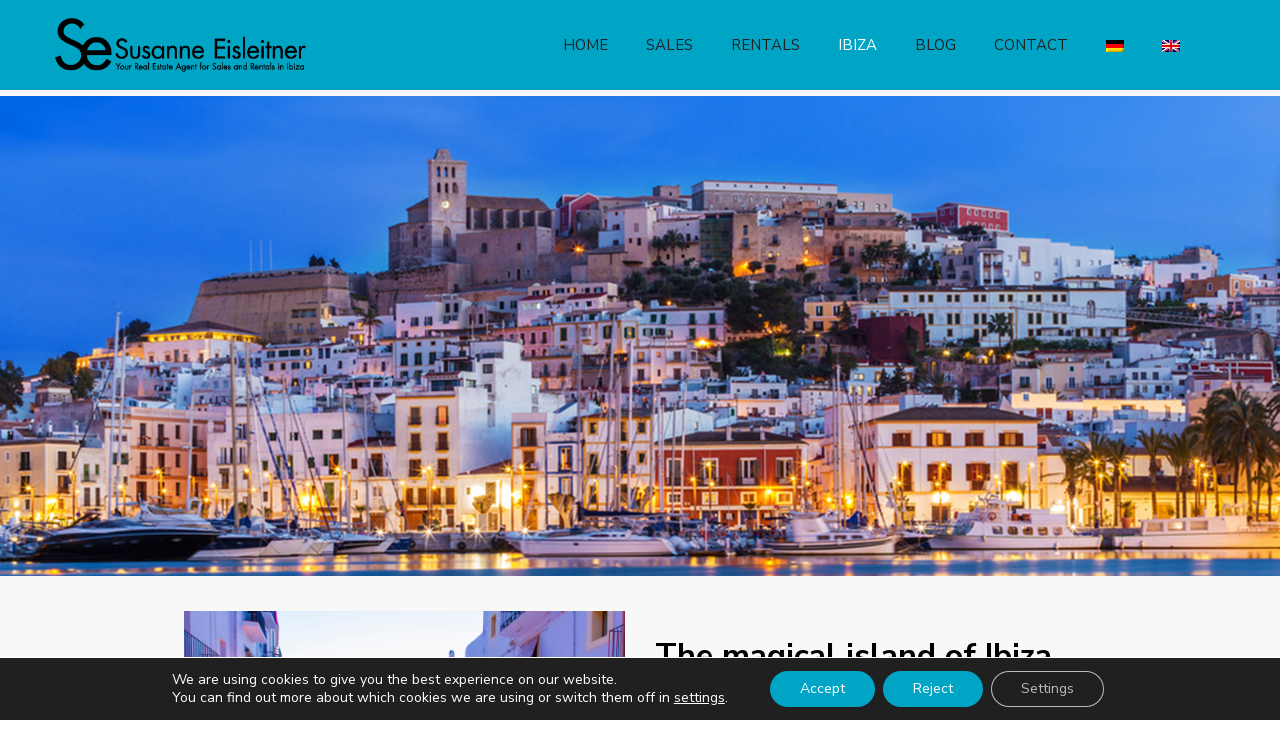

--- FILE ---
content_type: text/html; charset=UTF-8
request_url: https://ibiza-se.com/ibiza/?lang=en
body_size: 38447
content:
<!DOCTYPE html>
<html lang="en-US">
<head>
<meta charset="UTF-8" />
<meta name="viewport" content="width=device-width, initial-scale=1,user-scalable=no">
<link rel="pingback" href="https://ibiza-se.com/xmlrpc.php" />
<meta name="google-signin-client_id" content="13759604714-0t7p0dh546nvkefuvt58ojmj6dcr82ld.apps.googleusercontent.com">
<meta name="google-signin-scope" content="https://www.googleapis.com/auth/analytics.readonly">
<link rel="shortcut icon" href="https://ibiza-se.com/wp-content/themes/wpresidence/img/favicon.gif" type="image/x-icon" /><title>Ibiza &#8211; Ibiza SE</title>
<meta name='robots' content='max-image-preview:large' />
<link rel='dns-prefetch' href='//fonts.googleapis.com' />
<link rel="alternate" type="application/rss+xml" title="Ibiza SE &raquo; Feed" href="https://ibiza-se.com/feed/?lang=en" />
<link rel="alternate" type="application/rss+xml" title="Ibiza SE &raquo; Comments Feed" href="https://ibiza-se.com/comments/feed/?lang=en" />
<link rel="alternate" title="oEmbed (JSON)" type="application/json+oembed" href="https://ibiza-se.com/wp-json/oembed/1.0/embed?url=https%3A%2F%2Fibiza-se.com%2Fibiza%2F%3Flang%3Den" />
<link rel="alternate" title="oEmbed (XML)" type="text/xml+oembed" href="https://ibiza-se.com/wp-json/oembed/1.0/embed?url=https%3A%2F%2Fibiza-se.com%2Fibiza%2F%3Flang%3Den&#038;format=xml" />
<style id='wp-img-auto-sizes-contain-inline-css' type='text/css'>
img:is([sizes=auto i],[sizes^="auto," i]){contain-intrinsic-size:3000px 1500px}
/*# sourceURL=wp-img-auto-sizes-contain-inline-css */
</style>
<style id='wp-emoji-styles-inline-css' type='text/css'>

	img.wp-smiley, img.emoji {
		display: inline !important;
		border: none !important;
		box-shadow: none !important;
		height: 1em !important;
		width: 1em !important;
		margin: 0 0.07em !important;
		vertical-align: -0.1em !important;
		background: none !important;
		padding: 0 !important;
	}
/*# sourceURL=wp-emoji-styles-inline-css */
</style>
<style id='wp-block-library-inline-css' type='text/css'>
:root{--wp-block-synced-color:#7a00df;--wp-block-synced-color--rgb:122,0,223;--wp-bound-block-color:var(--wp-block-synced-color);--wp-editor-canvas-background:#ddd;--wp-admin-theme-color:#007cba;--wp-admin-theme-color--rgb:0,124,186;--wp-admin-theme-color-darker-10:#006ba1;--wp-admin-theme-color-darker-10--rgb:0,107,160.5;--wp-admin-theme-color-darker-20:#005a87;--wp-admin-theme-color-darker-20--rgb:0,90,135;--wp-admin-border-width-focus:2px}@media (min-resolution:192dpi){:root{--wp-admin-border-width-focus:1.5px}}.wp-element-button{cursor:pointer}:root .has-very-light-gray-background-color{background-color:#eee}:root .has-very-dark-gray-background-color{background-color:#313131}:root .has-very-light-gray-color{color:#eee}:root .has-very-dark-gray-color{color:#313131}:root .has-vivid-green-cyan-to-vivid-cyan-blue-gradient-background{background:linear-gradient(135deg,#00d084,#0693e3)}:root .has-purple-crush-gradient-background{background:linear-gradient(135deg,#34e2e4,#4721fb 50%,#ab1dfe)}:root .has-hazy-dawn-gradient-background{background:linear-gradient(135deg,#faaca8,#dad0ec)}:root .has-subdued-olive-gradient-background{background:linear-gradient(135deg,#fafae1,#67a671)}:root .has-atomic-cream-gradient-background{background:linear-gradient(135deg,#fdd79a,#004a59)}:root .has-nightshade-gradient-background{background:linear-gradient(135deg,#330968,#31cdcf)}:root .has-midnight-gradient-background{background:linear-gradient(135deg,#020381,#2874fc)}:root{--wp--preset--font-size--normal:16px;--wp--preset--font-size--huge:42px}.has-regular-font-size{font-size:1em}.has-larger-font-size{font-size:2.625em}.has-normal-font-size{font-size:var(--wp--preset--font-size--normal)}.has-huge-font-size{font-size:var(--wp--preset--font-size--huge)}.has-text-align-center{text-align:center}.has-text-align-left{text-align:left}.has-text-align-right{text-align:right}.has-fit-text{white-space:nowrap!important}#end-resizable-editor-section{display:none}.aligncenter{clear:both}.items-justified-left{justify-content:flex-start}.items-justified-center{justify-content:center}.items-justified-right{justify-content:flex-end}.items-justified-space-between{justify-content:space-between}.screen-reader-text{border:0;clip-path:inset(50%);height:1px;margin:-1px;overflow:hidden;padding:0;position:absolute;width:1px;word-wrap:normal!important}.screen-reader-text:focus{background-color:#ddd;clip-path:none;color:#444;display:block;font-size:1em;height:auto;left:5px;line-height:normal;padding:15px 23px 14px;text-decoration:none;top:5px;width:auto;z-index:100000}html :where(.has-border-color){border-style:solid}html :where([style*=border-top-color]){border-top-style:solid}html :where([style*=border-right-color]){border-right-style:solid}html :where([style*=border-bottom-color]){border-bottom-style:solid}html :where([style*=border-left-color]){border-left-style:solid}html :where([style*=border-width]){border-style:solid}html :where([style*=border-top-width]){border-top-style:solid}html :where([style*=border-right-width]){border-right-style:solid}html :where([style*=border-bottom-width]){border-bottom-style:solid}html :where([style*=border-left-width]){border-left-style:solid}html :where(img[class*=wp-image-]){height:auto;max-width:100%}:where(figure){margin:0 0 1em}html :where(.is-position-sticky){--wp-admin--admin-bar--position-offset:var(--wp-admin--admin-bar--height,0px)}@media screen and (max-width:600px){html :where(.is-position-sticky){--wp-admin--admin-bar--position-offset:0px}}

/*# sourceURL=wp-block-library-inline-css */
</style><style id='global-styles-inline-css' type='text/css'>
:root{--wp--preset--aspect-ratio--square: 1;--wp--preset--aspect-ratio--4-3: 4/3;--wp--preset--aspect-ratio--3-4: 3/4;--wp--preset--aspect-ratio--3-2: 3/2;--wp--preset--aspect-ratio--2-3: 2/3;--wp--preset--aspect-ratio--16-9: 16/9;--wp--preset--aspect-ratio--9-16: 9/16;--wp--preset--color--black: #000000;--wp--preset--color--cyan-bluish-gray: #abb8c3;--wp--preset--color--white: #ffffff;--wp--preset--color--pale-pink: #f78da7;--wp--preset--color--vivid-red: #cf2e2e;--wp--preset--color--luminous-vivid-orange: #ff6900;--wp--preset--color--luminous-vivid-amber: #fcb900;--wp--preset--color--light-green-cyan: #7bdcb5;--wp--preset--color--vivid-green-cyan: #00d084;--wp--preset--color--pale-cyan-blue: #8ed1fc;--wp--preset--color--vivid-cyan-blue: #0693e3;--wp--preset--color--vivid-purple: #9b51e0;--wp--preset--gradient--vivid-cyan-blue-to-vivid-purple: linear-gradient(135deg,rgb(6,147,227) 0%,rgb(155,81,224) 100%);--wp--preset--gradient--light-green-cyan-to-vivid-green-cyan: linear-gradient(135deg,rgb(122,220,180) 0%,rgb(0,208,130) 100%);--wp--preset--gradient--luminous-vivid-amber-to-luminous-vivid-orange: linear-gradient(135deg,rgb(252,185,0) 0%,rgb(255,105,0) 100%);--wp--preset--gradient--luminous-vivid-orange-to-vivid-red: linear-gradient(135deg,rgb(255,105,0) 0%,rgb(207,46,46) 100%);--wp--preset--gradient--very-light-gray-to-cyan-bluish-gray: linear-gradient(135deg,rgb(238,238,238) 0%,rgb(169,184,195) 100%);--wp--preset--gradient--cool-to-warm-spectrum: linear-gradient(135deg,rgb(74,234,220) 0%,rgb(151,120,209) 20%,rgb(207,42,186) 40%,rgb(238,44,130) 60%,rgb(251,105,98) 80%,rgb(254,248,76) 100%);--wp--preset--gradient--blush-light-purple: linear-gradient(135deg,rgb(255,206,236) 0%,rgb(152,150,240) 100%);--wp--preset--gradient--blush-bordeaux: linear-gradient(135deg,rgb(254,205,165) 0%,rgb(254,45,45) 50%,rgb(107,0,62) 100%);--wp--preset--gradient--luminous-dusk: linear-gradient(135deg,rgb(255,203,112) 0%,rgb(199,81,192) 50%,rgb(65,88,208) 100%);--wp--preset--gradient--pale-ocean: linear-gradient(135deg,rgb(255,245,203) 0%,rgb(182,227,212) 50%,rgb(51,167,181) 100%);--wp--preset--gradient--electric-grass: linear-gradient(135deg,rgb(202,248,128) 0%,rgb(113,206,126) 100%);--wp--preset--gradient--midnight: linear-gradient(135deg,rgb(2,3,129) 0%,rgb(40,116,252) 100%);--wp--preset--font-size--small: 13px;--wp--preset--font-size--medium: 20px;--wp--preset--font-size--large: 36px;--wp--preset--font-size--x-large: 42px;--wp--preset--spacing--20: 0.44rem;--wp--preset--spacing--30: 0.67rem;--wp--preset--spacing--40: 1rem;--wp--preset--spacing--50: 1.5rem;--wp--preset--spacing--60: 2.25rem;--wp--preset--spacing--70: 3.38rem;--wp--preset--spacing--80: 5.06rem;--wp--preset--shadow--natural: 6px 6px 9px rgba(0, 0, 0, 0.2);--wp--preset--shadow--deep: 12px 12px 50px rgba(0, 0, 0, 0.4);--wp--preset--shadow--sharp: 6px 6px 0px rgba(0, 0, 0, 0.2);--wp--preset--shadow--outlined: 6px 6px 0px -3px rgb(255, 255, 255), 6px 6px rgb(0, 0, 0);--wp--preset--shadow--crisp: 6px 6px 0px rgb(0, 0, 0);}:where(.is-layout-flex){gap: 0.5em;}:where(.is-layout-grid){gap: 0.5em;}body .is-layout-flex{display: flex;}.is-layout-flex{flex-wrap: wrap;align-items: center;}.is-layout-flex > :is(*, div){margin: 0;}body .is-layout-grid{display: grid;}.is-layout-grid > :is(*, div){margin: 0;}:where(.wp-block-columns.is-layout-flex){gap: 2em;}:where(.wp-block-columns.is-layout-grid){gap: 2em;}:where(.wp-block-post-template.is-layout-flex){gap: 1.25em;}:where(.wp-block-post-template.is-layout-grid){gap: 1.25em;}.has-black-color{color: var(--wp--preset--color--black) !important;}.has-cyan-bluish-gray-color{color: var(--wp--preset--color--cyan-bluish-gray) !important;}.has-white-color{color: var(--wp--preset--color--white) !important;}.has-pale-pink-color{color: var(--wp--preset--color--pale-pink) !important;}.has-vivid-red-color{color: var(--wp--preset--color--vivid-red) !important;}.has-luminous-vivid-orange-color{color: var(--wp--preset--color--luminous-vivid-orange) !important;}.has-luminous-vivid-amber-color{color: var(--wp--preset--color--luminous-vivid-amber) !important;}.has-light-green-cyan-color{color: var(--wp--preset--color--light-green-cyan) !important;}.has-vivid-green-cyan-color{color: var(--wp--preset--color--vivid-green-cyan) !important;}.has-pale-cyan-blue-color{color: var(--wp--preset--color--pale-cyan-blue) !important;}.has-vivid-cyan-blue-color{color: var(--wp--preset--color--vivid-cyan-blue) !important;}.has-vivid-purple-color{color: var(--wp--preset--color--vivid-purple) !important;}.has-black-background-color{background-color: var(--wp--preset--color--black) !important;}.has-cyan-bluish-gray-background-color{background-color: var(--wp--preset--color--cyan-bluish-gray) !important;}.has-white-background-color{background-color: var(--wp--preset--color--white) !important;}.has-pale-pink-background-color{background-color: var(--wp--preset--color--pale-pink) !important;}.has-vivid-red-background-color{background-color: var(--wp--preset--color--vivid-red) !important;}.has-luminous-vivid-orange-background-color{background-color: var(--wp--preset--color--luminous-vivid-orange) !important;}.has-luminous-vivid-amber-background-color{background-color: var(--wp--preset--color--luminous-vivid-amber) !important;}.has-light-green-cyan-background-color{background-color: var(--wp--preset--color--light-green-cyan) !important;}.has-vivid-green-cyan-background-color{background-color: var(--wp--preset--color--vivid-green-cyan) !important;}.has-pale-cyan-blue-background-color{background-color: var(--wp--preset--color--pale-cyan-blue) !important;}.has-vivid-cyan-blue-background-color{background-color: var(--wp--preset--color--vivid-cyan-blue) !important;}.has-vivid-purple-background-color{background-color: var(--wp--preset--color--vivid-purple) !important;}.has-black-border-color{border-color: var(--wp--preset--color--black) !important;}.has-cyan-bluish-gray-border-color{border-color: var(--wp--preset--color--cyan-bluish-gray) !important;}.has-white-border-color{border-color: var(--wp--preset--color--white) !important;}.has-pale-pink-border-color{border-color: var(--wp--preset--color--pale-pink) !important;}.has-vivid-red-border-color{border-color: var(--wp--preset--color--vivid-red) !important;}.has-luminous-vivid-orange-border-color{border-color: var(--wp--preset--color--luminous-vivid-orange) !important;}.has-luminous-vivid-amber-border-color{border-color: var(--wp--preset--color--luminous-vivid-amber) !important;}.has-light-green-cyan-border-color{border-color: var(--wp--preset--color--light-green-cyan) !important;}.has-vivid-green-cyan-border-color{border-color: var(--wp--preset--color--vivid-green-cyan) !important;}.has-pale-cyan-blue-border-color{border-color: var(--wp--preset--color--pale-cyan-blue) !important;}.has-vivid-cyan-blue-border-color{border-color: var(--wp--preset--color--vivid-cyan-blue) !important;}.has-vivid-purple-border-color{border-color: var(--wp--preset--color--vivid-purple) !important;}.has-vivid-cyan-blue-to-vivid-purple-gradient-background{background: var(--wp--preset--gradient--vivid-cyan-blue-to-vivid-purple) !important;}.has-light-green-cyan-to-vivid-green-cyan-gradient-background{background: var(--wp--preset--gradient--light-green-cyan-to-vivid-green-cyan) !important;}.has-luminous-vivid-amber-to-luminous-vivid-orange-gradient-background{background: var(--wp--preset--gradient--luminous-vivid-amber-to-luminous-vivid-orange) !important;}.has-luminous-vivid-orange-to-vivid-red-gradient-background{background: var(--wp--preset--gradient--luminous-vivid-orange-to-vivid-red) !important;}.has-very-light-gray-to-cyan-bluish-gray-gradient-background{background: var(--wp--preset--gradient--very-light-gray-to-cyan-bluish-gray) !important;}.has-cool-to-warm-spectrum-gradient-background{background: var(--wp--preset--gradient--cool-to-warm-spectrum) !important;}.has-blush-light-purple-gradient-background{background: var(--wp--preset--gradient--blush-light-purple) !important;}.has-blush-bordeaux-gradient-background{background: var(--wp--preset--gradient--blush-bordeaux) !important;}.has-luminous-dusk-gradient-background{background: var(--wp--preset--gradient--luminous-dusk) !important;}.has-pale-ocean-gradient-background{background: var(--wp--preset--gradient--pale-ocean) !important;}.has-electric-grass-gradient-background{background: var(--wp--preset--gradient--electric-grass) !important;}.has-midnight-gradient-background{background: var(--wp--preset--gradient--midnight) !important;}.has-small-font-size{font-size: var(--wp--preset--font-size--small) !important;}.has-medium-font-size{font-size: var(--wp--preset--font-size--medium) !important;}.has-large-font-size{font-size: var(--wp--preset--font-size--large) !important;}.has-x-large-font-size{font-size: var(--wp--preset--font-size--x-large) !important;}
/*# sourceURL=global-styles-inline-css */
</style>

<style id='classic-theme-styles-inline-css' type='text/css'>
/*! This file is auto-generated */
.wp-block-button__link{color:#fff;background-color:#32373c;border-radius:9999px;box-shadow:none;text-decoration:none;padding:calc(.667em + 2px) calc(1.333em + 2px);font-size:1.125em}.wp-block-file__button{background:#32373c;color:#fff;text-decoration:none}
/*# sourceURL=/wp-includes/css/classic-themes.min.css */
</style>
<link rel='stylesheet' id='contact-form-7-css' href='https://ibiza-se.com/wp-content/plugins/contact-form-7/includes/css/styles.css?ver=6.1.4' type='text/css' media='all' />
<link rel='stylesheet' id='chld_thm_cfg_parent-css' href='https://ibiza-se.com/wp-content/themes/wpresidence/style.css?ver=6.9' type='text/css' media='all' />
<link rel='stylesheet' id='chld_thm_cfg_child-css' href='https://ibiza-se.com/wp-content/themes/wpresidence-child/style.css?ver=6.9' type='text/css' media='all' />
<link rel='stylesheet' id='bootstrap.min-css' href='https://ibiza-se.com/wp-content/themes/wpresidence/css/bootstrap.min.css?ver=4.22.1.1724308742' type='text/css' media='all' />
<link rel='stylesheet' id='bootstrap-theme.min-css' href='https://ibiza-se.com/wp-content/themes/wpresidence/css/bootstrap-theme.min.css?ver=4.22.1.1724308742' type='text/css' media='all' />
<link rel='stylesheet' id='wpestate_style-css' href='https://ibiza-se.com/wp-content/themes/wpresidence-child/style.css?ver=4.22.1.1724308742' type='text/css' media='all' />
<style id='wpestate_style-inline-css' type='text/css'>

        body::after{
            position:absolute;
            width:0;
            height:0;
            overflow:hidden;
            z-index:-1; // hide images
            content:url();   // load images
            }
        }
/*# sourceURL=wpestate_style-inline-css */
</style>
<link rel='stylesheet' id='wpestate_media-css' href='https://ibiza-se.com/wp-content/themes/wpresidence/css/my_media.css?ver=4.22.1.1724308742' type='text/css' media='all' />
<link rel='stylesheet' id='wpestate-roboto-css' href='https://fonts.googleapis.com/css?family=Roboto%3Awght%40300%2C400%2C500%2C700&#038;subset=latin%2Clatin-ext&#038;display=swap&#038;ver=6.9' type='text/css' media='all' />
<link rel='stylesheet' id='wpestate_headerstyle-css' href='https://ibiza-se.com/wp-content/themes/wpresidence/css/components/header.css?ver=4.22.1.1724308742' type='text/css' media='all' />
<link rel='stylesheet' id='font-awesome6.4.2.min-css' href='https://ibiza-se.com/wp-content/themes/wpresidence/css/fontawesome/css/all.min.css?ver=6.9' type='text/css' media='all' />
<link rel='stylesheet' id='fontello-css' href='https://ibiza-se.com/wp-content/themes/wpresidence/css/fontello.min.css?ver=6.9' type='text/css' media='all' />
<link rel='stylesheet' id='bootstrap-selectcss.min-css' href='https://ibiza-se.com/wp-content/themes/wpresidence/css/bootstrap-select.min.css?ver=4.22.1.1724308742' type='text/css' media='all' />
<link rel='stylesheet' id='jquery.ui.theme-css' href='https://ibiza-se.com/wp-content/themes/wpresidence/css/jquery-ui.min.css?ver=6.9' type='text/css' media='all' />
<link rel='stylesheet' id='js_composer_front-css' href='https://ibiza-se.com/wp-content/plugins/js_composer/assets/css/js_composer.min.css?ver=7.8' type='text/css' media='all' />
<link rel='stylesheet' id='bsf-Defaults-css' href='https://ibiza-se.com/wp-content/uploads/smile_fonts/Defaults/Defaults.css?ver=3.19.8' type='text/css' media='all' />
<link rel='stylesheet' id='redux-google-fonts-wpresidence_admin-css' href='https://fonts.googleapis.com/css?family=Roboto%3A500%7CNunito+Sans%3A200%2C300%2C400%2C600%2C700%2C800%2C900%2C200italic%2C300italic%2C400italic%2C600italic%2C700italic%2C800italic%2C900italic&#038;ver=1767957620' type='text/css' media='all' />
<link rel='stylesheet' id='moove_gdpr_frontend-css' href='https://ibiza-se.com/wp-content/plugins/gdpr-cookie-compliance/dist/styles/gdpr-main-nf.css?ver=5.0.9' type='text/css' media='all' />
<style id='moove_gdpr_frontend-inline-css' type='text/css'>
				#moove_gdpr_cookie_modal .moove-gdpr-modal-content .moove-gdpr-tab-main h3.tab-title, 
				#moove_gdpr_cookie_modal .moove-gdpr-modal-content .moove-gdpr-tab-main span.tab-title,
				#moove_gdpr_cookie_modal .moove-gdpr-modal-content .moove-gdpr-modal-left-content #moove-gdpr-menu li a, 
				#moove_gdpr_cookie_modal .moove-gdpr-modal-content .moove-gdpr-modal-left-content #moove-gdpr-menu li button,
				#moove_gdpr_cookie_modal .moove-gdpr-modal-content .moove-gdpr-modal-left-content .moove-gdpr-branding-cnt a,
				#moove_gdpr_cookie_modal .moove-gdpr-modal-content .moove-gdpr-modal-footer-content .moove-gdpr-button-holder a.mgbutton, 
				#moove_gdpr_cookie_modal .moove-gdpr-modal-content .moove-gdpr-modal-footer-content .moove-gdpr-button-holder button.mgbutton,
				#moove_gdpr_cookie_modal .cookie-switch .cookie-slider:after, 
				#moove_gdpr_cookie_modal .cookie-switch .slider:after, 
				#moove_gdpr_cookie_modal .switch .cookie-slider:after, 
				#moove_gdpr_cookie_modal .switch .slider:after,
				#moove_gdpr_cookie_info_bar .moove-gdpr-info-bar-container .moove-gdpr-info-bar-content p, 
				#moove_gdpr_cookie_info_bar .moove-gdpr-info-bar-container .moove-gdpr-info-bar-content p a,
				#moove_gdpr_cookie_info_bar .moove-gdpr-info-bar-container .moove-gdpr-info-bar-content a.mgbutton, 
				#moove_gdpr_cookie_info_bar .moove-gdpr-info-bar-container .moove-gdpr-info-bar-content button.mgbutton,
				#moove_gdpr_cookie_modal .moove-gdpr-modal-content .moove-gdpr-tab-main .moove-gdpr-tab-main-content h1, 
				#moove_gdpr_cookie_modal .moove-gdpr-modal-content .moove-gdpr-tab-main .moove-gdpr-tab-main-content h2, 
				#moove_gdpr_cookie_modal .moove-gdpr-modal-content .moove-gdpr-tab-main .moove-gdpr-tab-main-content h3, 
				#moove_gdpr_cookie_modal .moove-gdpr-modal-content .moove-gdpr-tab-main .moove-gdpr-tab-main-content h4, 
				#moove_gdpr_cookie_modal .moove-gdpr-modal-content .moove-gdpr-tab-main .moove-gdpr-tab-main-content h5, 
				#moove_gdpr_cookie_modal .moove-gdpr-modal-content .moove-gdpr-tab-main .moove-gdpr-tab-main-content h6,
				#moove_gdpr_cookie_modal .moove-gdpr-modal-content.moove_gdpr_modal_theme_v2 .moove-gdpr-modal-title .tab-title,
				#moove_gdpr_cookie_modal .moove-gdpr-modal-content.moove_gdpr_modal_theme_v2 .moove-gdpr-tab-main h3.tab-title, 
				#moove_gdpr_cookie_modal .moove-gdpr-modal-content.moove_gdpr_modal_theme_v2 .moove-gdpr-tab-main span.tab-title,
				#moove_gdpr_cookie_modal .moove-gdpr-modal-content.moove_gdpr_modal_theme_v2 .moove-gdpr-branding-cnt a {
					font-weight: inherit				}
			#moove_gdpr_cookie_modal,#moove_gdpr_cookie_info_bar,.gdpr_cookie_settings_shortcode_content{font-family:inherit}#moove_gdpr_save_popup_settings_button{background-color:#373737;color:#fff}#moove_gdpr_save_popup_settings_button:hover{background-color:#000}#moove_gdpr_cookie_info_bar .moove-gdpr-info-bar-container .moove-gdpr-info-bar-content a.mgbutton,#moove_gdpr_cookie_info_bar .moove-gdpr-info-bar-container .moove-gdpr-info-bar-content button.mgbutton{background-color:#00a5c6}#moove_gdpr_cookie_modal .moove-gdpr-modal-content .moove-gdpr-modal-footer-content .moove-gdpr-button-holder a.mgbutton,#moove_gdpr_cookie_modal .moove-gdpr-modal-content .moove-gdpr-modal-footer-content .moove-gdpr-button-holder button.mgbutton,.gdpr_cookie_settings_shortcode_content .gdpr-shr-button.button-green{background-color:#00a5c6;border-color:#00a5c6}#moove_gdpr_cookie_modal .moove-gdpr-modal-content .moove-gdpr-modal-footer-content .moove-gdpr-button-holder a.mgbutton:hover,#moove_gdpr_cookie_modal .moove-gdpr-modal-content .moove-gdpr-modal-footer-content .moove-gdpr-button-holder button.mgbutton:hover,.gdpr_cookie_settings_shortcode_content .gdpr-shr-button.button-green:hover{background-color:#fff;color:#00a5c6}#moove_gdpr_cookie_modal .moove-gdpr-modal-content .moove-gdpr-modal-close i,#moove_gdpr_cookie_modal .moove-gdpr-modal-content .moove-gdpr-modal-close span.gdpr-icon{background-color:#00a5c6;border:1px solid #00a5c6}#moove_gdpr_cookie_info_bar span.moove-gdpr-infobar-allow-all.focus-g,#moove_gdpr_cookie_info_bar span.moove-gdpr-infobar-allow-all:focus,#moove_gdpr_cookie_info_bar button.moove-gdpr-infobar-allow-all.focus-g,#moove_gdpr_cookie_info_bar button.moove-gdpr-infobar-allow-all:focus,#moove_gdpr_cookie_info_bar span.moove-gdpr-infobar-reject-btn.focus-g,#moove_gdpr_cookie_info_bar span.moove-gdpr-infobar-reject-btn:focus,#moove_gdpr_cookie_info_bar button.moove-gdpr-infobar-reject-btn.focus-g,#moove_gdpr_cookie_info_bar button.moove-gdpr-infobar-reject-btn:focus,#moove_gdpr_cookie_info_bar span.change-settings-button.focus-g,#moove_gdpr_cookie_info_bar span.change-settings-button:focus,#moove_gdpr_cookie_info_bar button.change-settings-button.focus-g,#moove_gdpr_cookie_info_bar button.change-settings-button:focus{-webkit-box-shadow:0 0 1px 3px #00a5c6;-moz-box-shadow:0 0 1px 3px #00a5c6;box-shadow:0 0 1px 3px #00a5c6}#moove_gdpr_cookie_modal .moove-gdpr-modal-content .moove-gdpr-modal-close i:hover,#moove_gdpr_cookie_modal .moove-gdpr-modal-content .moove-gdpr-modal-close span.gdpr-icon:hover,#moove_gdpr_cookie_info_bar span[data-href]>u.change-settings-button{color:#00a5c6}#moove_gdpr_cookie_modal .moove-gdpr-modal-content .moove-gdpr-modal-left-content #moove-gdpr-menu li.menu-item-selected a span.gdpr-icon,#moove_gdpr_cookie_modal .moove-gdpr-modal-content .moove-gdpr-modal-left-content #moove-gdpr-menu li.menu-item-selected button span.gdpr-icon{color:inherit}#moove_gdpr_cookie_modal .moove-gdpr-modal-content .moove-gdpr-modal-left-content #moove-gdpr-menu li a span.gdpr-icon,#moove_gdpr_cookie_modal .moove-gdpr-modal-content .moove-gdpr-modal-left-content #moove-gdpr-menu li button span.gdpr-icon{color:inherit}#moove_gdpr_cookie_modal .gdpr-acc-link{line-height:0;font-size:0;color:transparent;position:absolute}#moove_gdpr_cookie_modal .moove-gdpr-modal-content .moove-gdpr-modal-close:hover i,#moove_gdpr_cookie_modal .moove-gdpr-modal-content .moove-gdpr-modal-left-content #moove-gdpr-menu li a,#moove_gdpr_cookie_modal .moove-gdpr-modal-content .moove-gdpr-modal-left-content #moove-gdpr-menu li button,#moove_gdpr_cookie_modal .moove-gdpr-modal-content .moove-gdpr-modal-left-content #moove-gdpr-menu li button i,#moove_gdpr_cookie_modal .moove-gdpr-modal-content .moove-gdpr-modal-left-content #moove-gdpr-menu li a i,#moove_gdpr_cookie_modal .moove-gdpr-modal-content .moove-gdpr-tab-main .moove-gdpr-tab-main-content a:hover,#moove_gdpr_cookie_info_bar.moove-gdpr-dark-scheme .moove-gdpr-info-bar-container .moove-gdpr-info-bar-content a.mgbutton:hover,#moove_gdpr_cookie_info_bar.moove-gdpr-dark-scheme .moove-gdpr-info-bar-container .moove-gdpr-info-bar-content button.mgbutton:hover,#moove_gdpr_cookie_info_bar.moove-gdpr-dark-scheme .moove-gdpr-info-bar-container .moove-gdpr-info-bar-content a:hover,#moove_gdpr_cookie_info_bar.moove-gdpr-dark-scheme .moove-gdpr-info-bar-container .moove-gdpr-info-bar-content button:hover,#moove_gdpr_cookie_info_bar.moove-gdpr-dark-scheme .moove-gdpr-info-bar-container .moove-gdpr-info-bar-content span.change-settings-button:hover,#moove_gdpr_cookie_info_bar.moove-gdpr-dark-scheme .moove-gdpr-info-bar-container .moove-gdpr-info-bar-content button.change-settings-button:hover,#moove_gdpr_cookie_info_bar.moove-gdpr-dark-scheme .moove-gdpr-info-bar-container .moove-gdpr-info-bar-content u.change-settings-button:hover,#moove_gdpr_cookie_info_bar span[data-href]>u.change-settings-button,#moove_gdpr_cookie_info_bar.moove-gdpr-dark-scheme .moove-gdpr-info-bar-container .moove-gdpr-info-bar-content a.mgbutton.focus-g,#moove_gdpr_cookie_info_bar.moove-gdpr-dark-scheme .moove-gdpr-info-bar-container .moove-gdpr-info-bar-content button.mgbutton.focus-g,#moove_gdpr_cookie_info_bar.moove-gdpr-dark-scheme .moove-gdpr-info-bar-container .moove-gdpr-info-bar-content a.focus-g,#moove_gdpr_cookie_info_bar.moove-gdpr-dark-scheme .moove-gdpr-info-bar-container .moove-gdpr-info-bar-content button.focus-g,#moove_gdpr_cookie_info_bar.moove-gdpr-dark-scheme .moove-gdpr-info-bar-container .moove-gdpr-info-bar-content a.mgbutton:focus,#moove_gdpr_cookie_info_bar.moove-gdpr-dark-scheme .moove-gdpr-info-bar-container .moove-gdpr-info-bar-content button.mgbutton:focus,#moove_gdpr_cookie_info_bar.moove-gdpr-dark-scheme .moove-gdpr-info-bar-container .moove-gdpr-info-bar-content a:focus,#moove_gdpr_cookie_info_bar.moove-gdpr-dark-scheme .moove-gdpr-info-bar-container .moove-gdpr-info-bar-content button:focus,#moove_gdpr_cookie_info_bar.moove-gdpr-dark-scheme .moove-gdpr-info-bar-container .moove-gdpr-info-bar-content span.change-settings-button.focus-g,span.change-settings-button:focus,button.change-settings-button.focus-g,button.change-settings-button:focus,#moove_gdpr_cookie_info_bar.moove-gdpr-dark-scheme .moove-gdpr-info-bar-container .moove-gdpr-info-bar-content u.change-settings-button.focus-g,#moove_gdpr_cookie_info_bar.moove-gdpr-dark-scheme .moove-gdpr-info-bar-container .moove-gdpr-info-bar-content u.change-settings-button:focus{color:#00a5c6}#moove_gdpr_cookie_modal .moove-gdpr-branding.focus-g span,#moove_gdpr_cookie_modal .moove-gdpr-modal-content .moove-gdpr-tab-main a.focus-g,#moove_gdpr_cookie_modal .moove-gdpr-modal-content .moove-gdpr-tab-main .gdpr-cd-details-toggle.focus-g{color:#00a5c6}#moove_gdpr_cookie_modal.gdpr_lightbox-hide{display:none}
/*# sourceURL=moove_gdpr_frontend-inline-css */
</style>
<script type="text/javascript" src="https://ibiza-se.com/wp-content/mu-plugins/ionos-assistant/js/cookies.js?ver=6.9" id="ionos-assistant-wp-cookies-js"></script>
<script type="text/javascript" src="https://ibiza-se.com/wp-includes/js/jquery/jquery.min.js?ver=3.7.1" id="jquery-core-js"></script>
<script type="text/javascript" src="https://ibiza-se.com/wp-includes/js/jquery/jquery-migrate.min.js?ver=3.4.1" id="jquery-migrate-js"></script>
<script type="text/javascript" src="//ibiza-se.com/wp-content/plugins/revslider/sr6/assets/js/rbtools.min.js?ver=6.7.40" async id="tp-tools-js"></script>
<script type="text/javascript" src="//ibiza-se.com/wp-content/plugins/revslider/sr6/assets/js/rs6.min.js?ver=6.7.40" async id="revmin-js"></script>
<script type="text/javascript" src="https://ibiza-se.com/wp-content/themes/wpresidence/js/modernizr.custom.62456.js?ver=4.22.1.1724308742" id="modernizr.custom.62456-js"></script>
<script></script><link rel="https://api.w.org/" href="https://ibiza-se.com/wp-json/" /><link rel="alternate" title="JSON" type="application/json" href="https://ibiza-se.com/wp-json/wp/v2/pages/67" /><link rel="EditURI" type="application/rsd+xml" title="RSD" href="https://ibiza-se.com/xmlrpc.php?rsd" />
<meta name="generator" content="WordPress 6.9" />
<link rel="canonical" href="https://ibiza-se.com/ibiza/?lang=en" />
<link rel='shortlink' href='https://ibiza-se.com/?p=67' />
<script>jQuery(document).ready(function($){

$('.prop_social_single').prepend('<p class="social-before-text">SHARE THIS POST ON SOCIAL MEDIA: </p>');

});
</script><style>/* Element | https://ibiza-se.com/2016/03/04/why-live-in-new-york-2/?lang=en */

#comments {
  display: none !important;
}



/* Element | https://ibiza-se.com/2016/03/04/why-live-in-new-york-2/?lang=en */

/*.meta-info {*/
/*  display: none !important;*/
/*}*/


/* style.css | https://ibiza-se.com/wp-content/themes/wpresidence/style.css?ver=1.0 */

.meta-element {
  /* display: inline; */
  display: none !important;
}

.prop_social_single {
  /* text-align: right; */
  /* margin-top: -15px; */
  text-align: left !important;
  margin-top: -5px !important;
  margin-bottom: 5px !important;
  display: flex !important;
}

/* Inline #35 | https://ibiza-se.com/2016/03/04/why-live-in-new-york-2/?lang=en */

.social-before-text {
  width: max-content !important;
  line-height: 19px !important;
  font-size: 12px !important;
}
</style><style>
.blog2v .read_more {
  display: none !important;
}



.blog_list_wrapper {
  display: flex !important;
  flex-wrap: wrap !important;
}
</style><style>/*search bar font change*/
.Search-texts-bar {
  /* font-family: roboto; */
  font-family: 'Nunito Sans', sans-serif !important;
}
</style><style>/* Element | https://ibiza-se.com/?lang=en */

#contact_widget-2 > h3:nth-child(1) {
  display: none;
}

</style><style>.mobilex-menu li a {
  background-color: #00a5c6;
}



.mobile-trigger-user {
  display: none;
}


@media only screen and (max-width:992px) and (min-width:514px)
{
    #social_widget-1 {
margin-top: 47px;
}
}


</style><style>



.open > .dropdown-menu {
  display: flex;
  flex-direction: column;
}


/* Element | https://ibiza-se.com/?lang=en */

#categlist > li:nth-child(5) {
  order: 2;
}

/* Element | https://ibiza-se.com/?lang=en */

#categlist > li:nth-child(1) {
  order: 1;
}

/* Element | https://ibiza-se.com/?lang=en */

#categlist > li:nth-child(2) {
  order: 3;
}

/* Element | https://ibiza-se.com/?lang=en */

#categlist > li:nth-child(6) {
  order: 4;
}

/* Element | https://ibiza-se.com/?lang=en */

#categlist > li:nth-child(7) {
  order: 5;
}

/* Element | https://ibiza-se.com/?lang=en */

#categlist > li:nth-child(3) {
  order: 6;
}

/* Element | https://ibiza-se.com/?lang=en */

#categlist > li:nth-child(4) {
  order: 7;
}
</style><style>#access .sub-menu li > a {
text-transform: uppercase;
}</style><style>/* style.css | https://ibiza-se.com/wp-content/themes/wpresidence/style.css?ver=1.0 */

#search_wrapper{
    display:inline-block !important;
    background-color: #00a5c6;
}

#search_wrapper_color {
  background-color: #00a5c6;
}


#advanced_submit_4 {
  background-color: #fbe644 !important;
}

#advanced_submit_4:hover {
  background-color: #fbe644 !important;
}

#advanced_submit_4 {
  transition: unset !important;
  background-image: unset !important;
  color: black;
  border-radius: 10px;
}


.col-md-3.types {
  width: auto !important;
}

.col-md-3.cities {
  width: auto !important;
}


.col-md-3.property_status {
  width: auto !important;
}

.col-md-3.property_price {
  width: auto !important;
}

.adv-search-1 input[type="text"] {
width: 80px;
}
.col-md-3.none {
  width: 15% !important;
}

/* style.css | https://ibiza-se.com/wp-content/themes/wpresidence/style.css?ver=1.0 */

.search_wr_4 .adv-search-1 {
  width: 1170px !important;
}

#search_wrapper .wpresidence_button {
  font-size: 17px !important;
}

.adv4-holder {
  display: flex !important;
  flex-direction: row !important;
  flex-wrap: wrap !important;
}

/* Inline #26 | https://ibiza-se.com/ */

.adv-search-1, #search_wrapper.search_wr_10 .adv-search-1 {
  /* max-width: 1080px !important; */
  max-width: unset !important;
}


/* Element | https://ibiza-se.com/ */

div.none:nth-child(6) {
  display: none;
}

/* Element | https://ibiza-se.com/ */

div.col-md-3:nth-child(7) {
  display: none;
}

.fa.fa-bed {
padding-right: 10px;
}
/* Element | https://ibiza-se.com/ */

div.col-md-3:nth-child(8) {
  display: none;
}


/* Inline #21 | https://ibiza-se.com/ */

#search_wrapper .wpresidence_button {
  font-weight: 300 !important;
}


/* Inline #25 | https://ibiza-se.com/ */


/* style.css | https://ibiza-se.com/wp-content/themes/wpresidence/style.css?ver=1.0 */

.row {
  width: 1170px;
  margin: auto;
  display: flex;
  flex-wrap: wrap;
  flex-direction: row;
  float: unset;
}


/* Inline #24 | https://ibiza-se.com/ */

#search_wrapper .wpresidence_button {
  margin-top: 27px;
}

/* Inline #33 | https://ibiza-se.com/ */

.Search-texts-bar {
  font-weight: bold;
  color: white;
  font-size: 15px;
  margin-bottom: 5px;
  font-family: roboto;
  line-height: 22.5px !important;
}



/* Element | https://ibiza-se.com/ */

.categories {
  width: auto;
}

/* style.css | https://ibiza-se.com/wp-content/themes/wpresidence/style.css?ver=1.0 */

.adv-search-1 .form-control {
  width: 80px;
  border-radius: 0.25em;
}

.adv-search-1 .form-control:hover {
text-decoration:underline;

}


.adv-search-1 .filter_menu_trigger {
  text-overflow: ellipsis !important;
  white-space: nowrap !important;
}

</style><style>a.glink img {
  height: 20px;
  width: 20px;
  opacity: 1;
}

a.glink:hover img {
  background-color: transparent;
}


.alalx223, .header_type3_menu_sidebar .menu > li:hover, .hover_type_3 #access .menu > li:hover > a, .hover_type_4 #access .menu > li:hover > a {
  background: transparent !important;
}


/* Element | https://ibiza-se.com/?lang=en */

/*#menu-item-19452 > ul:nth-child(2) {*/
/*  width: 110px;*/
/*}*/

/* Element | https://ibiza-se.com/?lang=en */

/*#menu-item-20113 {*/
/*  padding: 0 20px;*/
/*}*/

/* Element | https://ibiza-se.com/?lang=en */

/*#menu-item-20114 {*/
/*  padding: 0 20px;*/
/*}*/
</style><style>.property_unit_custom.row_no_4.col-md-12 {
	padding-bottom: 10px;
	width: 90%;
	margin-left: 15px
}

#colophon .social_sidebar_internal i {
	padding-right: 0
}

.fa.fa-building-o {
	display: none
}

#colophon .contact_sidebar_wrap p,
#colophon .price_label,
#primary .price_label {
	padding: 0 10px 0 0;
	border-radius: 4px;
	display: flex;
	align-items: center;
	margin-bottom: 10px;
	font-weight: 300
}

.contact_sidebar_wrap i {
	width: 40px;
	padding: 10px;
	height: 40px;
	background-color: #338593;
	border-radius: 4px 0 0 4px;
	margin-right: 10px
}

.widget_contact_email>i:nth-child(1),
.widget_contact_phone>i:nth-child(1) {
	color: #fff!important
}

.widget_contact_addr {
	padding: 10px !important;
	margin-bottom: 10px
}

.widget_contact_email > i:nth-child(1), .widget_contact_phone > i:nth-child(1) {
display: flex;
justify-content: center;
align-items: center;
}</style><script>jQuery(document).ready(function($)
{
$('.property_unit_custom_element.property_size,.property_unit_custom_element.property_lot_size').each(function()
{
var num=$(this).text();
num=num.replace('.000 m',' m');
$(this).text(num);
console.log(num);

});

$('.detailsilverbutton a').each(function()
{
   $(this).text("Details"); 
});

$('.property_unit_custom_element.property_bathrooms').each(function()
{
    $(this).after('<div class="bath-text"><p> Bathrooms</p></div>');
});

$('.property_unit_custom_element.property_rooms').each(function()
{
    {
    $(this).after('<div class="bath-text"><p> Bedrooms</p></div>');
}
});

$('.property_unit_custom_element.property_action_category').each(function()
{
    if($(this).text()=="Rentals"||$(this).text()=="Vermietung")
{
    $(this).attr("style","background-color:#77d04e");
}

if($(this).text()=="")
{
    $(this).parent().remove();
}
});


$( ".unit_element_17189" ).each(function() {
  
  var price=$(this).text();
  
  console.log(price);
  
  if(price=="")
  {
      $(this).parent().remove();
  }
  
  
});

/*$('.property_unit_custom_element.property_lot_size').each(function()
{
$(this).after("<div class='heheh'> m2</div>");

});*/
});</script><style>.slider_prop_wrapper {
	transition: unset!important
}

.shortcode_slider_list .slider_prop_wrapper.three_per_row {
	padding: 0!important;
	margin: 0 10px!important
}

.property_listing.property_unit_type3 h4 {
	padding: 0!important
}

.shortcode_slider_list .shortcode-col.listing_wrapper {
	width: inherit!important;
	display: flex!important
}

.unit_element_17189 {
	white-space: nowrap!important
}

.property_unit_custom.row_no_3.col-md-3 {
	overflow: hidden;
	display: flex;
	padding: 0;
	width: auto!important;
	white-space: break-spaces!important;
    font-size: 12px;
}

.property_unit_custom_element.icon.unit_element_60247 i {
	padding: 0!important
}

.property_unit_custom.row_no_2.col-md-12 {
	padding: 0 15px!important
}

.property_unit_custom_element.icon.unit_element_60247 i {
	padding-left: 15px!important
}

.fa.fa-bed,
.fa.fa-home,
.fa.fa-male {
	padding: 0 0 0 10px
}

.property_listing.property_listing_custom_design {
	width: 100%!important;
	padding-bottom: 30px!important
}

.listing-unit-img-wrapper {
	width: 100%!important
}

.lazyload.img-responsive.wp-post-image {
	height: 250px!important
}

.property_listing.property_unit_type3 h4 {
	margin-bottom: 15px!important
}

.property_unit_custom.row_no_4.col-md-12 {
	margin-top: 20px!important;
	padding-bottom: 10px;
	width: 90%;
	margin-left: 15px
}

.shortcode_slider_list>div:nth-child(2)>div:nth-child(1) {
	background-color: #fff
}

.property_listing:hover .listing-cover-plus {
	display: none
}

.agency_unit:hover,
.blog_unit:hover,
.property_listing:hover,
.user_role_unit:hover {
	box-shadow: unset;
	transform: unset
}

.listing-cover {
	transition: unset;
	background: unset
}

a {
	-moz-transition: unset!important
}

.property_listing:hover .listing-cover {
	opacity: unset
}

.featured_widget_image:hover img,
.property_listing:hover .listing-unit-img-wrapper img,
.property_listing:hover .property_unit_custom_element.image img,
.widget_latest_internal:hover img {
	opacity: 1;
	transform: unset;
	-moz-transform: unset;
	-webkit-transform: unset;
	-o-transform: unset;
	-ms-transform: unset;
	-ms-filter: unset;
	filter: unset
}

.detailsilverbutton {
width: auto !important;
}




.property_listing.property_listing_custom_design {
  display: flex;
  flex-direction: row;
  flex-wrap: wrap;
}

/* style.css | https://ibiza-se.com/wp-content/themes/wpresidence/style.css?ver=1.0 */

.property_unit_custom.col-md-12 {
  width: 100% !important;
}


/* Inline #31 | https://ibiza-se.com/ */

.slick-slide img {
  width: 100% !important;
}


/* Inline #33 | https://ibiza-se.com/ */

.property_unit_custom_element.property_action_category {
  font-size: 14px;
  padding: 10px 13px;
  background-color: #ec87bf;
  border-radius: 5px;
  margin: 0 3px;
}


.property_unit_custom_element.property_action_category a {
  color: white;
}
.property_unit_custom.row_no_5.col-md-4 {
width: auto;
padding-right: 0px;
}

.fa.fa-bed {
padding-right: 0px !important;
}

.bath-text
{
    line-height:14px;
}


/* Inline #23 | https://ibiza-se.com/ */

.bath-text {
  margin-top: 2px;
}

/* Inline #33 | https://ibiza-se.com/ */

.property_unit_custom_element.property_bathrooms {
  margin-top: 3px;
}

.property_unit_custom_element.property_rooms {
  margin-top: 3px;
}

.property_unit_custom_element.property_size {
  margin-top: 2px;
}

.property_unit_custom_element.property_lot_size {
  margin-top: 2px;
}

.heheh {
  line-height: 16px;
}

</style><script>jQuery(document).ready(function($)
{
 $('#advanced_submit_4').val('Search');
   $('.col-md-3.categories').prepend('<div class="Search-texts-bar">Property types</div>');
$('.col-md-3.cities').prepend('<div class="Search-texts-bar">Locations</div>');
$('.col-md-3.types').prepend('<div class="Search-texts-bar">Status</div>');
$('div.property_price:nth-child(4)').prepend('<div class="Search-texts-bar">Min Price</div>');
$('div.property_price:nth-child(5)').prepend('<div class="Search-texts-bar">Max Price</div>');
$('.adv-search-1 .filter_menu_trigger').html("Any"); 
$('.adv-search-1 input[type="text"]').attr("placeholder","Any");
$('#adv_extended_options_text_adv').remove();
$('#adv-search-header-1').remove();
    });
    
    
    


if(window.location.href.indexOf("?lang=de") > -1) { 
   jQuery(document).ready(function($)
   {
$('#adv-search-header-mobile').html($('#adv-search-header-mobile').html().replace('Advanced Search','Nach Objekten Suchen'));
$('#mobile-adv_categ').html($('#mobile-adv_categ').html().replace('All Types','Objektarten'));
$('#mobile-advanced_city').html($('#mobile-advanced_city').html().replace('All Cities','Standort'));
$('#mobile-adv_actions').html($('#mobile-adv_actions').html().replace('All Actions','Status'));
$('#mobile-adv_actions').html($('#mobile-adv_actions').html().replace('All Actions','Status'));
$('input.advanced_select:nth-child(4)').attr("placeholder",'Min. Preis');
$('input.advanced_select:nth-child(5)').attr('placeholder','Max. Preis');
$('#mobile-categlist > li:nth-child(1)').text("Objektarten");
$('#mobile-adv-search-city > li:nth-child(1)').text("Standort");
$('#mobile-actionslist > li:nth-child(1)').text("Status");
       
 $('#slide-4-layer-1').text('Willkommen auf Ibiza');
 $('#slide-4-layer-3 ').text('die magische Insel');
$('.adv-search-1 .filter_menu_trigger').text("Alle");

$('.categories > div:nth-child(1)').text('Objektarten');
$('.cities > div:nth-child(1)').text('Standort');
 $('#min-price').attr('placeholder','Alle');
 $('#max-price').attr('placeholder','Alle');

 $("body *").contents().each(function() {
      if(this.nodeType==3){
        this.nodeValue = this.nodeValue.replace(/Rentals/g, 'Vermietung');
        this.nodeValue = this.nodeValue.replace(/Sales/g, 'Verkauf');
        this.nodeValue = this.nodeValue.replace(/Search/g, 'Suchen');
      }
    });
$('div.property_price:nth-child(4) > div:nth-child(1)').text("Min. Preis");
$('div.property_price:nth-child(5) > div:nth-child(1)').text("Max. Preis");
$('#advanced_submit_4').attr("value",'Suchen'); 
   });
$('#slide-4-layer-3').attr("display",'text-align:center');
   
} </script><style>#adv_extended_options_text_mobile {
display: none !important;
}</style><style>.breadcrumb_container {
display: none;
}
.entry-title {
display: none;
}</style><style type="text/css">
.qtranxs_flag_en {background-image: url(https://ibiza-se.com/wp-content/plugins/qtranslate-x/flags/gb.png); background-repeat: no-repeat;}
.qtranxs_flag_de {background-image: url(https://ibiza-se.com/wp-content/plugins/qtranslate-x/flags/de.png); background-repeat: no-repeat;}
</style>
<link hreflang="en" href="https://ibiza-se.com/ibiza/?lang=en" rel="alternate" />
<link hreflang="de" href="https://ibiza-se.com/ibiza/?lang=de" rel="alternate" />
<link hreflang="x-default" href="https://ibiza-se.com/ibiza/?lang=en" rel="alternate" />
<meta name="generator" content="qTranslate-X 3.4.6.8" />
<!-- Google Tag Manager -->
<script defer>(function(w,d,s,l,i){w[l]=w[l]||[];w[l].push({'gtm.start':
new Date().getTime(),event:'gtm.js'});var f=d.getElementsByTagName(s)[0],
j=d.createElement(s),dl=l!='dataLayer'?'&l='+l:'';j.async=true;j.src=
'https://www.googletagmanager.com/gtm.js?id='+i+dl;f.parentNode.insertBefore(j,f);
})(window,document,'script','dataLayer','GTM-TG856GJ');</script>

<script async src="https://www.googletagmanager.com/gtag/js?id=G-0T0FN5CH3M"></script>
<script>
  window.dataLayer = window.dataLayer || [];
  function gtag(){window.dataLayer.push(arguments);}
  // Default ad_storage to 'denied'.
  gtag('consent', 'default', {
    'ad_storage': 'denied'
  });
  gtag('js', new Date());

  gtag('config', 'G-0T0FN5CH3M');
</script>
    <link rel="icon" type="image/png" href="/favicon-96x96.png" sizes="96x96" />
    <link rel="icon" type="image/svg+xml" href="/favicon.svg" />
    <link rel="shortcut icon" href="/favicon.ico" />
    <link rel="apple-touch-icon" sizes="180x180" href="/apple-touch-icon.png" />
    <meta name="apple-mobile-web-app-title" content="IbizaSe" />
    <link rel="manifest" href="/site.webmanifest" />
<style type='text/css'>.wpestate_property_card_contact_wrapper_phone:hover,.wpestate_property_card_contact_wrapper_email:hover,.wpestate_property_card_contact_wrapper_whatsupp:hover,#primary .widget-container.twitter_wrapper,.wpestate_search_tab_align_center .adv_search_tab_item.active:before,.search_wr_8.with_search_form_float .adv_search_tab_item.active, .search_wr_6.with_search_form_float .adv_search_tab_item.active, .adv_search_tab_item.active,#property_modal_top_bar #add_favorites:hover,.control_tax_sh:hover,.mobile_agent_area_wrapper .agent_detail i,.places_type_2_listings_no,.payment-container .perpack,.return_woo_button,.user_loged .wpestream_cart_counter_header,.woocommerce #respond input#submit,.woocommerce a.button,.woocommerce button.button,.woocommerce input.button,.contact_close_button,#send_direct_bill,.featured_property_type1 .featured_prop_price,.theme_slider_wrapper.theme_slider_2 .theme-slider-price,.submit_listing,.wpresidence_button.agency_contact_but,.developer_contact_button.wpresidence_button,.term_bar_item:hover:after,.term_bar_item.active_term:after,.agent_unit_button:hover,.unit_type3_details,#compare_close_modal,#compare_close,.adv_handler,.agency_taxonomy a:hover,.share_unit,.wpresidence_button.agency_contact_but,.developer_contact_button.wpresidence_button,.property_listing.property_unit_type1 .featured_div,.featured_property_type2 .featured_prop_price,.unread_mess,.woocommerce #respond input#submit.alt,.woocommerce a.button.alt,.woocommerce button.button.alt,.woocommerce input.button.alt,.slider-property-status,.wpestate_term_list span,.term_bar_item.active_term,.term_bar_item.active_term:hover,.wpestate_theme_slider_contact_agent,.carousel-control-theme-prev,.carousel-control-theme-next,.wpestream_cart_counter_header_mobile,.wpestream_cart_counter_header,.wp-block-search .wp-block-search__button,.arrow_class_sideways button.slick-prev.slick-arrow:hover, .arrow_class_sideways button.slick-next.slick-arrow:hover,.slider_container button:hover,.property_title_label:hover,.single-content input[type="submit"],.agent_contanct_form input[type="submit"],.comment-form #submit,.wpresidence_button,.wpestate_property_schedule_dates_wrapper button.slick-next.slick-arrow:hover, .wpestate_property_schedule_dates_wrapper button.slick-prev.slick-arrow:hover, .arrow_class_sideways button.slick-prev.slick-arrow:hover, .arrow_class_sideways button.slick-next.slick-arrow:hover,#advanced_submit_2,.single-estate_agent .developer_taxonomy a:hover,.agency_taxonomy a:hover, .developer_taxonomy a:hover,.wpestate-price-component-popoup-done_v3, .wpestate-price-component-popoup-reset_v3, .wpestate-price-component-popoup-done, .wpestate-price-component-popoup-reset, .wpestate-beds-baths-popoup-done, .wpestate-beds-baths-popoup-reset,.wp_estate_baths_component_item:hover, .wp_estate_beds_component_item:hover, .wp_estate_component_item_selected{background-color: #00a4c5;}.carousel-indicators .active,.wpestate_control_media_button.slideron, .wpestate_control_media_button:active, .wpestate_control_media_button:hover,.property_title_label,.action_tag_wrapper,.ribbon-inside{background-color: #00a4c5d9;}.ll-skin-melon td .ui-state-active,.ll-skin-melon td .ui-state-hover {background-color: #00a4c51a!important;}.wpestate_property_card_contact_wrapper_phone,.wpestate_property_card_contact_wrapper_email,.wpestate_property_card_contact_wrapper_whatsupp,.single-estate_agent .developer_taxonomy a,.agency_taxonomy a, .developer_taxonomy a,.wpestate_agent_header2{background-color: #00a4c51a;}.wpestate_property_card_contact_wrapper_phone,.wpestate_property_card_contact_wrapper_email,.wpestate_property_card_contact_wrapper_whatsupp,.single-estate_agent .developer_taxonomy a,.agency_taxonomy a, .developer_taxonomy a,.wpestate-price-component-popoup-done_v3, .wpestate-price-component-popoup-reset_v3, .wpestate-price-component-popoup-done, .wpestate-price-component-popoup-reset, .wpestate-beds-baths-popoup-done, .wpestate-beds-baths-popoup-reset{border: 1px solid #00a4c51a;}.wpestate_property_card_contact_wrapper svg,.header_transparent .customnav .header_phone svg, .header_transparent .customnav .submit_action svg,.customnav.header_type5 .submit_action svg,.submit_action svg,.header_transparent .customnav .submit_action svg,.agent_sidebar_mobile svg, .header_phone svg,.listing_detail svg, .property_features_svg_icon{fill: #00a4c5;}#tab_prpg li{border-right: 1px solid #00a4c5;}.submit_container #aaiu-uploader{border-color: #00a4c5!important;}.comment-form #submit:hover,.shortcode_contact_form.sh_form_align_center #btn-cont-submit_sh:hover,.single-content input[type="submit"]:hover,.agent_contanct_form input[type="submit"]:hover,.wpresidence_button:hover{border-color: #00a4c5;background-color: transparent;}.page-template-front_property_submit #modal_login_wrapper .form-control:focus{box-shadow: inset 0 0px 1px rgb(0 0 0 / 8%), 0 0 8px #00a4c520;-webkit-box-shadow: inset 0 0px 1px rgb(0 0 0 / 8%), 0 0 8px #00a4c520;}.developer_taxonomy a:hover,.wpresidence_button.agency_contact_but,.developer_contact_button.wpresidence_button,.wpresidence_button,.comment-form #submit,.shortcode_contact_form.sh_form_align_center #btn-cont-submit_sh:hover,.menu_user_picture{border-color: #00a4c5;}.no_more_list{color:#fff!important;border: 1px solid #00a4c5;}#tab_prpg li{border-right: 1px solid #ffffff;}.wpestate_property_card_contact_wrapper_phone:hover,.wpestate_property_card_contact_wrapper_email:hover,.wpestate_property_card_contact_wrapper_whatsupp:hover,.agency_taxonomy a:hover, .developer_taxonomy a:hover,.search_wr_8.with_search_form_float .adv_search_tab_item.active, .search_wr_6.with_search_form_float .adv_search_tab_item.active, .adv_search_tab_item.active,.carousel-indicators .active,.featured_agent_listings.wpresidence_button,.agent_unit_button,.scrollon,.wpestate_display_schedule_tour_option.shedule_option_selected,.wpestate-price-component-popoup-done_v3:hover, .wpestate-price-component-popoup-reset_v3:hover, .wpestate-price-component-popoup-done:hover,.wpestate-price-component-popoup-reset:hover, .wpestate-beds-baths-popoup-done:hover,.wpestate-beds-baths-popoup-reset:hover,.wp_estate_baths_component_item:hover, .wp_estate_beds_component_item:hover, .wp_estate_component_item_selected {border: 1px solid #00a4c5;}.page-template-front_property_submit input[type=number]:focus,.page-template-front_property_submit input[type=text]:focus,.page-template-front_property_submit textarea:focus,.mobile-trigger-user .menu_user_picture{border: 2px solid #00a4c5;}blockquote{ border-left: 2px solid #00a4c5;}.featured_article_title{border-top: 3px solid #00a4c5!important;}.openstreet_price_marker_on_click_parent .wpestate_marker:before, .wpestate_marker.openstreet_price_marker_on_click:before,.wpestate_marker.openstreet_price_marker:hover:before,.hover_z_pin:before{border-top: 6px solid #00a4c5!important;}form.woocommerce-checkout{border-top: 3px solid #00a4c5;}.woocommerce-error,.woocommerce-info,.woocommerce-message {border-top-color: #00a4c5;}.share_unit:after {content: " ";border-top: 8px solid #00a4c5;}.openstreet_price_marker_on_click_parent .wpestate_marker, .wpestate_marker.openstreet_price_marker_on_click,.wpestate_marker.openstreet_price_marker:hover,.hover_z_pin,.pagination > .active > a,.pagination > .active > span,.pagination > .active > a:hover,.pagination > .active > span:hover,.pagination > .active > a:focus,.pagination > .active > span:focus,.results_header,#adv-search-header-3,#tab_prpg>ul,.wpcf7-form input[type="submit"],.adv_results_wrapper #advanced_submit_2,.wpb_btn-info,#slider_enable_map:hover,#slider_enable_street:hover,#slider_enable_slider:hover,#colophon .social_sidebar_internal a:hover,#primary .social_sidebar_internal a:hover,.ui-widget-header,.slider_control_left,.slider_control_right,#slider_enable_slider.slideron,#slider_enable_street.slideron,#slider_enable_map.slideron,#primary .social_sidebar_internal a:hover,#adv-search-header-mobile,#adv-search-header-1,.featured_second_line,.wpb_btn-info,.ui-menu .ui-state-focus{background-color: #00a4c5!important;}.tax_active{background-image: none!important;background: #00a4c5;}.agent_unit_button:hover{background-image: linear-gradient(to right, #00a4c5 50%, #fff 50%);}.agent_unit_button:hover{background-image: -webkit-gradient(linear, left top, right top, color-stop(50%, #00a4c5 ), color-stop(50%, #fff));}.property_title_label a:hover,.agent_unit_button:hover{color:#ffffff!important;}.wpresidence_button,.comment-form #submit{background-image:linear-gradient(to right, transparent 50%, #00a4c5 50%);}.wpresidence_button,.comment-form #submit{background-image: -webkit-gradient(linear, left top, right top, color-stop(50%, transparent), color-stop(50%,#00a4c5 ));}.wpresidence_button_inverse {color: #00a4c5;background-color: #ffffff;background-image: -webkit-gradient(linear, left top, right top, color-stop(50%, #00a4c5), color-stop(50%, #ffffff));background-image: linear-gradient(to right, #00a4c5 50%, #ffffff 50%);}.wpresidence_button.wpresidence_button_inverse:hover{color:#ffffff!important;}.featured_prop_type5 h2:hover,.pagination>li>a:focus, .pagination>li>a:hover, .pagination>li>span:focus, .pagination>li>span:hover,.wpestate_property_card_contact_wrapper_whatsupp a,.wpestate_property_card_contact_wrapper_phone,.wpestate_property_card_contact_wrapper_email,.wpestate_property_card_contact_wrapper_whatsupp,.widget_latest_title a:hover,.lighbox-image-close-floor i:hover, .lighbox-image-close i:hover,.single-estate_agent .developer_taxonomy a,.agency_taxonomy a, .developer_taxonomy a,.modal_property_features i,.modal_property_price,.propery_price4_grid .price_label,.property_address_type1_wrapper .fas,.listing_detail svg,.property_features_svg_icon,#google_developer_location:hover,.newsletter_input:hover,.property_listing.property_unit_type2 .featured_div:before,#advanced_submit_shorcode:hover,.wpresidence_button:hover,.slider_control_right:hover,.slider_control_left:hover,.comment-form #submit:hover,.wpb_btn-info:hover,.submit_action:hover,.unit_type3_details:hover,.directory_slider #property_size,.directory_slider #property_lot_size,.directory_slider #property_rooms,.directory_slider #property_bedrooms,.directory_slider #property_bathrooms,.header_5_widget_icon,input[type="checkbox"]:checked:before,.testimonial-slider-container .slick-prev.slick-arrow:hover, .testimonial-slider-container .slick-next.slick-arrow:hover,.testimonial-slider-container .slick-dots li.slick-active button:before,.slider_container .slick-dots li button::before,.slider_container .slick-dots li.slick-active button:before,.single-content p a:hover,.agent_unit_social a:hover,.featured_prop_price .price_label,.featured_prop_price .price_label_before,.compare_item_head .property_price,#grid_view:hover,#list_view:hover,.front_plan_row:hover,.adv_extended_options_text,.slider-content h3 a:hover,.agent_unit_social_single a:hover ,.adv_extended_options_text:hover ,.breadcrumb a:hover , .property-panel h4:hover,.featured_article:hover .featured_article_right,#contactinfobox,.featured_property:hover h2 a,.blog_unit:hover h3 a,.blog_unit_meta .read_more:hover,.blog_unit_meta a:hover,.agent_unit:hover h4 a,.listing_filter_select.open .filter_menu_trigger,.wpestate_accordion_tab .ui-state-active a,.wpestate_accordion_tab .ui-state-active a:link,.wpestate_accordion_tab .ui-state-active a:visited,.theme-slider-price, .agent_unit:hover h4 a,.meta-info a:hover,.widget_latest_price,#colophon a:hover, #colophon li a:hover,.price_area, .property_listing:hover h4 a,a:hover, a:focus, .top_bar .social_sidebar_internal a:hover,.featured_prop_price,.user_menu,.user_loged i,#access .current-menu-item >a, #access .current-menu-parent>a, #access .current-menu-ancestor>a,.social-wrapper a:hover i,.agency_unit_wrapper .social-wrapper a i:hover,.property_ratings i,.listing-review .property_ratings i,.term_bar_item:hover,.agency_social i:hover,.propery_price4_grid,.pagination>li>a,.pagination>li>span,.wpestate_estate_property_details_section i.fa-check, #tab_prpg i.fa-check,.property-panel i.fa-check,.starselected_click, .starselected,.icon-fav-off:hover,.icon-fav-on,.page-template-front_property_submit .navigation_container a.active,.property_listing.property_unit_type3 .icon-fav.icon-fav-on:before,#infobox_title:hover, .info_details a:hover,.company_headline a:hover i,.header_type5 #access .sub-menu .current-menu-item >a,.empty_star:hover:before,.property_listing.property_unit_type4 .compare-action:hover,.property_listing.property_unit_type4 .icon-fav-on,.property_listing.property_unit_type4 .share_list:hover,.property_listing.property_unit_type2 .share_list:hover,.compare-action:hover,.property_listing.property_unit_type2 .compare-action:hover,.propery_price4_grid span,.wpresidence_slider_price,.sections__nav-item,.section_price,.showcoupon, .listing_unit_price_wrapper, .blog2v:hover h4 a, .prop_social .share_unit a:hover, .prop_social .share_unit a:hover:after, #add_favorites.isfavorite, #add_favorites.isfavorite i, .pack-price_sh, .property_slider2_wrapper a:hover h2, .agent_contanct_form_sidebar .agent_position, .arrow_class_sideways button.slick-prev.slick-arrow, .arrow_class_sideways button.slick-next.slick-arrow, button.slick-prev.slick-arrow,button.slick-next.slick-arrow, .half_map_controllers_wrapper i, .wpestate_estate_property_details_section i.fa-check, .property-panel i.fa-check, #tab_prpg i.fa-check, .wpestate_estate_property_details_section i.fa-check-circle, .property-panel i.fa-check-circle, #tab_prpg i.fa-check-circle,i.fas.fa-print:hover,i.fas.fa-share-alt:hover,i.far.fa-heart:hover,.blog2v .read_more:hover,.wpestate_property_schedule_dates_wrapper button.slick-prev.slick-arrow, .arrow_class_sideways button.slick-prev.slick-arrow,.wpestate_property_schedule_singledate_wrapper.shedule_day_option_selected .wpestate_day_unit_day_number, .wpestate_property_schedule_singledate_wrapper:hover .wpestate_day_unit_day_number,.wpestate_property_schedule_singledate_wrapper.shedule_day_option_selected, .wpestate_property_schedule_singledate_wrapper:hover,.wpestate_property_schedule_dates_wrapper button.slick-next.slick-arrow, .arrow_class_sideways button.slick-next.slick-arrow,.wpestate_display_schedule_tour_option.shedule_option_selected,.info_details .infocur,.info_details .prop_pricex,.propery_price4_grid span,.subunit_price,.featured_property.featured_property_type3 .featured_secondline .featured_prop_price,.featured_property.featured_property_type3 .featured_secondline .featured_prop_price .price_label,.preview_details,.preview_details .infocur,.radius_wrap:after,.unit_details_x:hover,.property_slider2_info_price,.featured_prop_type5 .featured_article_label,.testimonial-slider-container .slick-dots li button::before,.bootstrap-select.show-tick .dropdown-menu .selected .glyphicon-ok:before,.wpestate-price-component-popoup-done_v3:hover, .wpestate-price-component-popoup-reset_v3:hover, .wpestate-price-component-popoup-done:hover,.wpestate-price-component-popoup-reset:hover, .wpestate-beds-baths-popoup-done:hover,.wpestate-beds-baths-popoup-reset:hover,.wpestate_agent_unit_social i:hover,.agent_unit_email:hover, .agent_unit_phone:hover,.agent_social_share_type2 i:hover,.company_headline i:hover {color: #00a4c5;}.header_type5 #access .current-menu-item >a,.header_type5 #access .current-menu-parent>a,.header_type5 #access .current-menu-ancestor>a{color: #fff!important;}.property_listing.property_unit_type7 .icon-fav.icon-fav-on:before, .property_listing.property_unit_type3 .icon-fav.icon-fav-on:before, .property_listing.property_unit_type4 .icon-fav.icon-fav-on:before,.social_email:hover,.share_facebook:hover,#print_page:hover, .prop_social a:hover i,.single_property_action:hover,.share_tweet:hover,.agent_unit_button,#amount_wd, #amount,#amount_mobile,#amount_sh,.header_type5 #access .sub-menu .current-menu-item >a,.customnav.header_type5 #access .current-menu-ancestor>a,.icon-fav-on,.property_listing.property_unit_type3 .icon-fav.icon-fav-on:before,.property_listing.property_unit_type3 .share_list:hover:before,.property_listing.property_unit_type3 .compare-action:hover:before,.agency_socialpage_wrapper i:hover,.advanced_search_sidebar #amount_wd,.section_price,.sections__nav-item,.icon_selected{color: #00a4c5!important;}.testimonial-slider-container .slick-dots li.slick-active button:before {opacity: .75;color: #00a4c5 !important;}.submit_listing{border-color: #00a4c5;background-image: -webkit-gradient(linear, left top, right top, color-stop(50%, transparent), color-stop(50%, #00a4c5));background-image: linear-gradient(to right, transparent 50%, #00a4c5 50%);}a.submit_listing:hover {color: #00a4c5;border-color: #00a4c5;}.featured_article_righ, .featured_article_secondline,.property_location .inforoom, .property_location .infobath , .agent_meta , .blog_unit_meta a, .property_location .infosize,.sale_line , .meta-info a, .breadcrumb > li + li:before, .blog_unit_meta,.meta-info,.breadcrumb a,.wpestate_dashboard_list_header .btn-group .dropdown-toggle,.page-template-front_property_submit select,.form-control,.adv-search-1 .form-control,.caret::after,.bootstrap-select .dropdown-menu>li>a,.bootstrap-select > .wpestate-multiselect-custom-style.dropdown-toggle.bs-placeholder,.show-tick.form-control .btn-default,.wpestate-beds-baths-popoup-component.open>.dropdown-toggle.btn-default,.filter_menu,.wpestate-multiselect-custom-style, .btn.wpestate-multiselect-custom-style,.ui-autocomplete.ui-widget-content,.bootstrap-select > .wpestate-multiselect-custom-style.dropdown-toggle.bs-placeholder, .bootstrap-select > .wpestate-multiselect-custom-style.dropdown-toggle.bs-placeholder:hover,.filter_menu, .ui-autocomplete.ui-widget-content, .dropdown-menu.wpestate-price-popoup-wrapper_v3, .dropdown-menu.wpestate-price-popoup-wrapper, .bootstrap-select .dropdown-menu,input[type=text], input[type=password], input[type=email],input[type=url], input[type=number], textarea,.ui-menu .ui-menu-item,.dropdown.bootstrap-select.show-tick.form-control.wpestate-.bs3.open button.actions-btn.bs-select-all.btn.btn-default,.dropdown.bootstrap-select.show-tick.form-control.wpestate-.bs3.open button.actions-btn.bs-deselect-all.btn.btn-default{color: #99a3b1;}.property_unit_content_grid_big_details .blog_unit_meta{color:#ffffff;}.form-control::placeholder,input::placeholder,.adv-search-1 input[type=text],#schedule_hour,#agent_comment.form-control,#new_user_type,#new_user_type_mobile{color: #99a3b1!important;}.caret, .caret_sidebar, .advanced_search_shortcode .caret_filter{ border-top-color:#99a3b1;}.customnav.header_type5 #access .menu-main-menu-container>ul>li:hover>a,.header_type5 #access .menu-main-menu-container>ul>li:hover>a,#access .menu li:hover>a,.header_type3_menu_sidebar #access .menu li:hover>a,.header_type3_menu_sidebar #access .menu li:hover>a:active,.header_type3_menu_sidebar #access .menu li:hover>a:focus,.customnav #access ul.menu >li>a:hover,#access ul.menu >li>a:hover,.hover_type_3 #access .menu > li:hover>a,.hover_type_4 #access .menu > li:hover>a,.hover_type_6 #access .menu > li:hover>a,.header_type5 #access .menu li:hover>a,.header_type5 #access .menu li:hover>a:active,.header_type5 #access .menu li:hover>a:focus,.customnav.header_type5 #access .menu li:hover>a,.customnav.header_type5 #access .menu li:hover>a:active,.customnav.header_type5 #access .menu li:hover>a:focus,.header5_bottom_row_wrapper #access .sub-menu .current-menu-item >a,#access ul.menu .current-menu-item >a,#access .menu li:hover>a:active, #access .menu li:hover>a:focus{color: #ffffff;}.hover_type_5 #access .menu > li:hover>a {border-bottom: 3px solid #ffffff;}.header_transparent .customnav .hover_type_6 #access .menu > li:hover>a,.hover_type_6 #access .menu > li:hover>a {border: 2px solid #ffffff;}.header_transparent .master_header_sticky .hover_type_2 #access .menu > li:hover>a:before,.hover_type_2 #access .menu > li:hover>a:before {border-top: 3px solid #ffffff;} .header_transparent .customnav #access ul.menu >li>a:hover,.customnav.header_type5 #access .menu li:hover>a{ color: #ffffff!important;}.header_transparent .customnav #access ul.menu >li>a:hover,.header_transparent #access ul.menu >li>a:hover,.header_transparent .hover_type_3 #access .menu > li:hover>a,.header_transparent .hover_type_4 #access .menu > li:hover>a,.header_transparent .hover_type_6 #access .menu > li:hover>a,.header_transparent .customnav #access .menu > li:hover a{color: #ffffff;}.header_transparent .hover_type_5 #access .menu > li:hover>a {border-bottom: 3px solid #ffffff;}.header_transparent .hover_type_6 #access .menu > li:hover>a {border: 2px solid #ffffff;}.header_transparent .hover_type_2 #access .menu > li:hover>a:before {border-top: 3px solid #ffffff;}.header_transparent .header_phone a:hover,.header_transparent #access ul.menu >li>a:hover,.header_transparent .hover_type_3 #access .menu > li:hover>a,.header_transparent .hover_type_3 #access ul.menu >li>a:hover{color: #ffffff!important;}.header_transparent .submit_action svg:hover{fill: #ffffff;} .alalx223, .header_type3_menu_sidebar .menu > li:hover,.hover_type_3 #access .menu > li:hover>a,.hover_type_4 #access .menu > li:hover>a {background: #ff6464!important;}.customnav .header_phone a, .header_transparent .customnav .header_phone a,.customnav.header_type5 #access .menu-main-menu-container>ul>li>a,.customnav #access ul.menu >li>a,.customnav .header5_bottom_row .header_phone a{color: #3a4659;}.customnav .header5_bottom_row .header_phone svg, .customnav .header5_bottom_row .submit_action svg,.customnav.header_type5 .submit_action svg,.header_transparent .customnav .header_phone svg{fill: #3a4659;} .customnav .menu_user_picture{border-color:#3a4659;}.header_transparent .customnav #access ul.menu >li>a{color: #3a4659;}.customnav.header_type5 .navicon, .customnav.header_type5 .navicon:after, .customnav.header_type5 .navicon:before,.customnav .navicon:before,.customnav .navicon:after,.customnav .navicon{background: #3a4659;}#user_menu_open > li > a:hover,#user_menu_open > li > a:focus,.sub-menu li:hover, #access .menu li:hover>a,#access .menu li:hover>a:active,#access .menu li:hover>a:focus{background-color: #ff6464;} .customnav.header_type5 #access .menu .with-megamenu .sub-menu li:hover>a,.customnav.header_type5 #access .menu .with-megamenu .sub-menu li:hover>a:active,.customnav.header_type5 #access .menu .with-megamenu .sub-menu li:hover>a:focus,.header_type5 #access .menu .with-megamenu .sub-menu li:hover>a,.header_type5 #access .menu .sub-menu .with-megamenu li:hover>a:active,.header_type5 #access .menu .sub-menu .with-megamenu li:hover>a:focus,#access .with-megamenu .sub-menu li:hover>a,#access .with-megamenu .sub-menu li:hover>a:active,#access .with-megamenu .sub-menu li:hover>a:focus,.menu_user_tools{color: #ff6464;}.menu_user_picture {border: 1px solid #ff6464;}#access .menu ul li:hover>a,#access .sub-menu li:hover>a,#access .sub-menu li:hover>a:active,#access .sub-menu li:hover>a:focus,.header5_bottom_row_wrapper #access .sub-menu .current-menu-item >a,.customnav.header_type5 #access .menu .sub-menu li:hover>a,.customnav.header_type5 #access .menu .sub-menu li:hover>a:active,.customnav.header_type5 #access .menu .sub-menu li:hover>a:focus,.header_type5 #access .menu .sub-menu li:hover>a,.header_type5 #access .menu .sub-menu li:hover>a:active,.header_type5 #access .menu .sub-menu li:hover>a:focus,#user_menu_open > li > a:hover,#user_menu_open > li > a:focus{color: #ffffff;}#user_menu_open> li > a:hover svg circle,#user_menu_open> li > a:focus svg circle,#user_menu_open> li > a:hover svg path,#user_menu_open> li > a:focus svg path,#user_menu_open a svg:hover{color: #ffffff;stroke:#ffffff;}.header_transparent .customnav #access .sub-menu li:hover>a,.customnav.header_type5 #access .menu .sub-menu li:hover>a{color: #ffffff!important;}#access ul ul {border-left: 1px solid ##ffffff!important;border-right: 1px solid##ffffff!important;border-bottom: 1px solid ##ffffff!important;border-top: 1px solid ##ffffff!important;}#access ul ul a {border-bottom: 1px solid #ffffff;}body,a,label,.slider-content, .listing-details, #user_menu_open i,#grid_view, #list_view, .listing_details a, .adv_search_slider label,.extended_search_checker label,.slider_radius_wrap, #tab_prpg .tab-pane li, #tab_prpg .tab-pane li:first-of-type,.notice_area, .social-agent-page a, .prop_detailsx, #reg_passmail_topbar,#reg_passmail, .testimonial-text,.wpestate_tabs .ui-widget-content,.wpestate_tour .ui-widget-content, .wpestate_accordion_tab .ui-widget-content,.wpestate_accordion_tab .ui-state-default, .wpestate_accordion_tab .ui-widget-content .ui-state-default,.wpestate_accordion_tab .ui-widget-header .ui-state-default,.property_listing_details .infosize,.property_listing_details .infobath,.property_listing_details .inforoom,.directory_sidebar label,.agent_detail a,.agent_unit .agent_detail a,.agent_detail,.agent_position,.property_listing.property_unit_type8 .property_card_categories_wrapper a,.agent_unit_social_single a,.agent_social_share_type2 i,.company_headline i,#inforoom,#infobath,#infosize{ color: #768082;}.single-estate_agency .agent_detail svg,.single-agent .agent_detail svg,.inforoom path, .infobath path, .infosize path,.agent_detail svg{fill: #768082;}#colophon {background-color: #919190;}#colophon, #colophon a, #colophon li a, #colophon .widget_latest_price {color: #e6dddd;}.sub_footer, .subfooter_menu a, .subfooter_menu li a {color: #e6dddd!important;}.sub_footer{background-color:#7e7e7e;}.with_search_form_float #advanced_submit_2:hover,.with_search_form_float #advanced_submit_3:hover, .with_search_form_float .adv-search-1 .wpresidence_button, .adv_handler:hover,.with_search_form_float .wpresidence_button.advanced_submit_4:hover{color: #fff;}.submit_container #aaiu-uploader:hover,.row_user_dashboard .wpresidence_button:hover,.with_search_form_float #advanced_submit_3:hover, .with_search_form_float .adv-search-1 .wpresidence_button:hover,.with_search_form_float .wpresidence_button.advanced_submit_4:hover{background-color: #E55A5A!important;border-color: #E55A5A!important;}.wpestate_dashboard_content_wrapper .wpresidence_button:hover{background-color: #E55A5A!important;}.wpresidence_button.developer_contact_button:hover,.wpresidence_button.agency_contact_but:hover,.woo_pay_submit:hover, .woo_pay:hover,.wpestate_crm_lead_actions .btn-group>.btn:active, .wpestate_crm_lead_actions .btn-group>.btn:focus, .wpestate_crm_lead_actions .btn-group>.btn:hover,.wpestate_crm_lead_actions .btn-default:focus, .wpestate_crm_lead_actions .btn-default:hover,.wpresidence_button.mess_send_reply_button:hover,.wpresidence_button.mess_send_reply_button2:hover,#floor_submit:hover,#register_agent:hover,#update_profile_agency:hover,#update_profile_developer:hover,.wpresidence_success:hover,#update_profile:hover,#search_form_submit_1:hover,.view_public_profile:hover,#google_developer_location:hover,.wpresidence_button.add_custom_parameter:hover,.wpresidence_button.remove_parameter_button:hover,.wpresidence_button.view_public_profile:hover,.property_dashboard_action .btn-default:hover,.property_dashboard_action .btn-group.open .dropdown-toggle.active,.property_dashboard_action .btn-group.open .dropdown-toggle:focus,.property_dashboard_action .btn-group.open .dropdown-toggle:hover,.property_dashboard_action .btn-group.open .dropdown-toggle:active,.property_dashboard_action .btn-group.open .dropdown-toggle,.carousel-control-theme-prev:hover,.carousel-control-theme-next:hover,.wpestate_theme_slider_contact_agent:hover,.slider_container button:hover,.page-template-user_dashboard_add .wpresidence_button:hover,#change_pass:hover,#register_agent:hover,#update_profile_agency:hover,#update_profile_developer:hover,.wpresidence_success:hover,#update_profile:hover,#search_form_submit_1:hover,.view_public_profile:hover,#google_developer_location:hover,#delete_profile:hover,#aaiu-uploader:hover,.wpresidence_button.add_custom_parameter:hover,.wpresidence_button.remove_parameter_button:hover,.wpresidence_button.view_public_profile:hover,#advanced_submit_2:hover{background-color: #E55A5A;}.wpestate_dashboard_content_wrapper .wpresidence_button:hover,.wpresidence_button.mess_send_reply_button:hover,.wpresidence_button.mess_send_reply_button2:hover,#floor_submit:hover,#register_agent:hover,#update_profile_agency:hover,#update_profile_developer:hover,.wpresidence_success:hover,#update_profile:hover,#search_form_submit_1:hover,.view_public_profile:hover,#google_developer_location:hover,#delete_profile:hover,#aaiu-uploader:hover,.wpresidence_button.add_custom_parameter:hover,.wpresidence_button.remove_parameter_button:hover,.wpresidence_button.view_public_profile:hover,.property_dashboard_action .btn-default:hover,.property_dashboard_action .btn-group.open .dropdown-toggle.active,.property_dashboard_action .btn-group.open .dropdown-toggle:focus,.property_dashboard_action .btn-group.open .dropdown-toggle:hover,.property_dashboard_action .btn-group.open .dropdown-toggle:active,.property_dashboard_action .btn-group.open .dropdown-toggle{border-color: #E55A5A;}.slider_control_right:hover,.slider_control_left:hover,.wpb_btn-info:hover,.unit_type3_details:hover{background-color: #E55A5A!important;}.wpestate_crm_lead_actions .btn-group>.btn:active, .wpestate_crm_lead_actions .btn-group>.btn:focus, .wpestate_crm_lead_actions .btn-group>.btn:hover,.wpestate_crm_lead_actions .btn-default:focus, .wpestate_crm_lead_actions .btn-default:hover,.header5_bottom_row_wrapper .submit_listing:hover {border: 2px solid #E55A5A!important;}.no_more_list:hover{background-color: #fff!important;border: 1px solid #E55A5A;color:#E55A5A!important;}.icon_selected,.featured_prop_label{color: #E55A5A!important;}.wpresidence_button.developer_contact_button:hover,.wpresidence_button.agency_contact_but:hover,.page-template-user_dashboard_add .wpresidence_button:hover,#change_pass:hover,#register_agent:hover,#update_profile_agency:hover,#update_profile_developer:hover,.wpresidence_success:hover,#update_profile:hover,#search_form_submit_1:hover,.view_public_profile:hover,#google_developer_location:hover,#delete_profile:hover,.wpresidence_button.add_custom_parameter:hover,.wpresidence_button.remove_parameter_button:hover,.wpresidence_button.view_public_profile:hover{border: 1px solid #E55A5A;} .header_transparent a.submit_listing:hover{border-color: #E55A5A;background-image: -webkit-gradient(linear, left top, right top, color-stop(50%, #E55A5A), color-stop(50%, #00a4c5));background-image: linear-gradient(to right, #E55A5A 50%, #00a4c5 50%);}#open_packages:hover .fa,.secondary_menu_sidebar a.secondary_select, #open_packages:hover{color:#ffb74d}.user_dashboard_links .user_tab_active{background-color: #ffb74d;}.col-md-3.user_menu_wrapper{ background-color: #282D33;}.mobile_header {background-color: #00a5c6;} .mobilex-menu, .snap-drawer { background-color: #00a5c6 ;} .mobilex-menu li {border-bottom-color: #ffffff;}.property_listing_details_v2_item i{font-size:13px;}.property_listing_details_v2_item img{max-height:17px;}.property_listing_details_v2_item{font-size:14px; color :;font-weight:500;}.property_listing_details_v2{justify-content:fill;gap:5px;}.property_listing_details_v2_item {flex-direction: left;}.featured_prop_price .price_label {color: #FFB74D;}.filter_menu li:hover {color: #ffffff;}.header_type1.header_left #access, .logged-in .header_type1.header_left #access {margin: 10px;}@media only screen and (max-width: 1150px){#access a {font-size: 14px;}}/*ficha property*/h1.entry-title.entry-prop{color: #000;}.agent_contanct_form .realtor_call{margin-right: 0px;}.wpresidence_button.realtor_call, .wpresidence_button.realtor_whatsapp{padding: 8px 18px;}.single-overview-section.panel-group.property-panel{display:none;}.price_area{background-color: #ec87bf;margin-bottom: 10px;}.image-kaupar{display:none !important;}.wpestate_property_description{padding-top: 15px;}/*...*/.action_tag_wrapper.Rentals {background-color: #0D84B2;}.action_tag_wrapper.Sales {background-color: #E5274F;}.testimonial-slider-container .slick-prev.slick-arrow {left: -50px;}.testimonial-slider-container .slick-next.slick-arrow {right: -43px;}/*Hamra css*/.unit_element_75179 {position: relative;width: 100%;padding-top: 10px;padding-bottom: 10px;padding-left: 15px;padding-right: 15px;background-color: #e1e1e1;text-align: center;border-radius: 10px;}.unit_element_17189 {position: relative;padding: 10px 15px;background-color: yellow;border-radius: 10px;font-size:14px;font-weight:800;}.unit_element_17189 :hover{text-decoration:underline;background-color:#38a1b4;color:white;}.property_unit_custom.row_no_3.col-md-3 {white-space: nowrap;}.property_unit_custom.row_no_4.col-md-12 {border-top: 1px solid silver;margin-top: 11px;}.property_listing.property_listing_custom_design {width: 470px;}.detailsilverbutton{ width: 100%;background-color: silver;padding: 10px 15px;text-align: center;border-radius: 10px;}.detailsilverbutton >a:nth-child(1){ color:white; text-transform: capitalize; font-size:14px;}.detailsilverbutton > a:nth-child(1) :hover {text-decoration: underline;color: white;}.listing_wrapper.col-md-12 > .property_listing .listing-cover {height: 100%;width: 100%;}h1,h1 a,.pack-listing-title, .wpresidence_dashboard_body h1, .wpresidence_dashboard_body h1 a, .wpresidence_dashboard_body h3, .wpresidence_dashboard_body h4, .wpresidence_dashboard_body h5, .wpresidence_dashboard_body h6, .wpresidence_dashboard_body h3 a, .wpresidence_dashboard_body h4 a, .wpresidence_dashboard_body h5 a, .wpresidence_dashboard_body h6 a{font-family:Nunito Sans;}.featured_prop_type5 h2, .wpresidence_dashboard_body h2, h2,h2 a, .wpresidence_dashboard_body h2 a {font-family:Nunito Sans;}h3,h3 a{font-family:Nunito Sans;}.testimonial-container.type_class_3 .testimonial_title, h4,h4 a{font-family:Nunito Sans;}h5,h5 a{font-family:Nunito Sans;}h6,h6 a{font-family:Nunito Sans;}body,p,.pack-listing, .package_label, .property_wrapper_dash, .wpestate_dashboard_section_title, .user_details_row, .change_pass, .property_dashboard_location a, .dashbard_unit_title, .wpestate_dashboard_content_wrapper input[type=text], .wpestate_dashboard_content_wrapper input[type=password], .wpestate_dashboard_content_wrapper input[type=email], .wpestate_dashboard_content_wrapper input[type=url], .wpestate_dashboard_content_wrapper input[type=number], .wpestate_dashboard_content_wrapper textarea, .wpestate_dashboard_content_wrapper .wpresidence_button, .wpestate_dashboard_content_wrapper label, .col-md-3.user_menu_wrapper, .wpresidence_dashboard_body .content_wrapper,.wpestate_marker,#infobox_title,.prop_pricex,.infobox_details{font-family:Nunito Sans;}#access a,#access ul ul a,#user_menu_u{font-family:Nunito Sans;}#primary .widget-container.featured_sidebar{padding:0px;}#primary .agent_contanct_form,#primary .widget-container,#primary .widget-container.latest_listings .widget-title-sidebar,#primary .latest_listings.list_type,.directory_sidebar_wrapper{background-color: #ffffff;}.boxed_widget .widget-title-sidebar,.widget-title-sidebar,.widget_latest_title a,.agent_contanct_form_sidebar #show_contact{color: #434a54;}.blog2v .property_listing{min-height: 436px;}.is_boxed.container,.master_header,.top_bar,.slider-content-wrapper,.header_wrapper_inside,#colophon.boxed_footer,#colophon.sticky_footer.boxed_footer,.customnav .header_5_inside,.header5_bottom_row, .header5_top_row,.main_wrapper.is_boxed #search_wrapper.with_search_form_float.sticky_adv{width:1170px;}.agency_contact_container,.header_agency_container,.content_wrapper{width:1230px;}.wpestate_content_wrapper_custom_template_wrapper,.has_header_type4 .content_wrapper{max-width:1230px;}#footer-widget-area{max-width:1200px;padding: 30px 0px;}.copyright{margin-left: 0px;}.subfooter_menu{margin-right: 0px;}#footer-widget-area.wide_footer{padding: 30px 40px;}.sub_footer_content.wide_footer{padding: 0px 55px;}.row{margin-left:0px;margin-right:0px;}.container.content_wrapper.wpestate_content_wrapper_custom_template.wpestate_wide_elememtor_page,.adv4-holder,.main_wrapper.is_boxed #search_wrapper{width: 100%;}#results {width:846px;}#adv-search-8,.search_wr_6 .adv-search-1,.search_wr_5 .adv-search-1,.search_wr_4 .adv-search-1,.adv-search-1,.wpestate_property_header_extended .single-overview-section{width:1170px;max-width:1170px;}#search_wrapper.search_wr_11 .adv-search-1,#search_wrapper.search_wr_10 .adv-search-1{width:1130px;max-width:1130px!important;}.main_wrapper.is_boxed.adv-search-1{width:1170px;max-width:1170px!important;}.main_wrapper.is_boxed #search_wrapper.with_search_form_float,#search_wrapper.with_search_form_float{width:1170px;}.transparent-wrapper{width:1080px;}.adv1-holder,.with_search_on_start.without_search_form_float .adv1-holder,.with_search_on_end.without_search_form_float .adv1-holder{width: calc(100% - 184px);}#google_map_prop_list_sidebar .adv-search-1 .filter_menu{width:100%;min-width:100%;}.search_wr_3#search_wrapper{width:1080px;}.header_wrapper_inside,.sub_footer_content,.gmap-controls,#carousel-property-page-header .carousel-indicators{max-width:1170px;}.gmap-controls{margin-left:-585px;}.shortcode_slider_list li {max-width: 25%;}@media only screen and (max-width: 1170px){.content_wrapper,.master_header,.wide .top_bar,.header_wrapper_inside,.slider-content-wrapper,.wide .top_bar, .top_bar,.adv-search-1,#adv-search-8,.search_wr_4 .adv-search-1,.search_wr_5 .adv-search-1,.search_wr_6 .adv-search-1,.main_wrapper.is_boxed #search_wrapper.with_search_form_float, #search_wrapper.with_search_form_float,.wpestate_property_header_extended .single-overview-section{width: 100%;max-width:100%;}}.unit_element_13856{margin-right:0px;margin-bottom:0px;margin-top:0px;margin-left:0px;padding-left:0px;padding-right:0px;text-align:center;}.unit_element_71113{padding-top:10pxpx;padding-left:20pxpx;padding-bottom:10pxpx;padding-right:20pxpx;text-align:left;}.unit_element_60247{font-size:16px;padding-right:5px;}.unit_element_60247 a{font-size:16px;color:}.unit_element_60247 span:before{font-size:16px;color:}.unit_element_67657{font-size:16px;padding-right:5px;}.unit_element_67657 a{font-size:16px;color:}.unit_element_67657 span:before{font-size:16px;color:}.unit_element_99702{font-size:16px;padding-right:5px;}.unit_element_99702 a{font-size:16px;color:}.unit_element_99702 span:before{font-size:16px;color:}.unit_element_38690{font-size:16px;padding-right:5px;}.unit_element_38690 a{font-size:16px;color:}.unit_element_38690 span:before{font-size:16px;color:}</style><style type="text/css">.recentcomments a{display:inline !important;padding:0 !important;margin:0 !important;}</style><meta name="generator" content="Powered by WPBakery Page Builder - drag and drop page builder for WordPress."/>
<meta name="generator" content="Powered by Slider Revolution 6.7.40 - responsive, Mobile-Friendly Slider Plugin for WordPress with comfortable drag and drop interface." />
<script>function setREVStartSize(e){
			//window.requestAnimationFrame(function() {
				window.RSIW = window.RSIW===undefined ? window.innerWidth : window.RSIW;
				window.RSIH = window.RSIH===undefined ? window.innerHeight : window.RSIH;
				try {
					var pw = document.getElementById(e.c).parentNode.offsetWidth,
						newh;
					pw = pw===0 || isNaN(pw) || (e.l=="fullwidth" || e.layout=="fullwidth") ? window.RSIW : pw;
					e.tabw = e.tabw===undefined ? 0 : parseInt(e.tabw);
					e.thumbw = e.thumbw===undefined ? 0 : parseInt(e.thumbw);
					e.tabh = e.tabh===undefined ? 0 : parseInt(e.tabh);
					e.thumbh = e.thumbh===undefined ? 0 : parseInt(e.thumbh);
					e.tabhide = e.tabhide===undefined ? 0 : parseInt(e.tabhide);
					e.thumbhide = e.thumbhide===undefined ? 0 : parseInt(e.thumbhide);
					e.mh = e.mh===undefined || e.mh=="" || e.mh==="auto" ? 0 : parseInt(e.mh,0);
					if(e.layout==="fullscreen" || e.l==="fullscreen")
						newh = Math.max(e.mh,window.RSIH);
					else{
						e.gw = Array.isArray(e.gw) ? e.gw : [e.gw];
						for (var i in e.rl) if (e.gw[i]===undefined || e.gw[i]===0) e.gw[i] = e.gw[i-1];
						e.gh = e.el===undefined || e.el==="" || (Array.isArray(e.el) && e.el.length==0)? e.gh : e.el;
						e.gh = Array.isArray(e.gh) ? e.gh : [e.gh];
						for (var i in e.rl) if (e.gh[i]===undefined || e.gh[i]===0) e.gh[i] = e.gh[i-1];
											
						var nl = new Array(e.rl.length),
							ix = 0,
							sl;
						e.tabw = e.tabhide>=pw ? 0 : e.tabw;
						e.thumbw = e.thumbhide>=pw ? 0 : e.thumbw;
						e.tabh = e.tabhide>=pw ? 0 : e.tabh;
						e.thumbh = e.thumbhide>=pw ? 0 : e.thumbh;
						for (var i in e.rl) nl[i] = e.rl[i]<window.RSIW ? 0 : e.rl[i];
						sl = nl[0];
						for (var i in nl) if (sl>nl[i] && nl[i]>0) { sl = nl[i]; ix=i;}
						var m = pw>(e.gw[ix]+e.tabw+e.thumbw) ? 1 : (pw-(e.tabw+e.thumbw)) / (e.gw[ix]);
						newh =  (e.gh[ix] * m) + (e.tabh + e.thumbh);
					}
					var el = document.getElementById(e.c);
					if (el!==null && el) el.style.height = newh+"px";
					el = document.getElementById(e.c+"_wrapper");
					if (el!==null && el) {
						el.style.height = newh+"px";
						el.style.display = "block";
					}
				} catch(e){
					console.log("Failure at Presize of Slider:" + e)
				}
			//});
		  };</script>
		<style type="text/css" id="wp-custom-css">
			body{
	font-family:'Nunito Sans', sans-serif
}
.row{
	margin:auto;
}

.logo img{
	    top: 50%;
    position: absolute;
    -webkit-transform: translate(0, -50%);
    -ms-transform: translate(0, -50%);
    transform: translate(0, -50%);
    ms-transform: translate(0, -50%);
    max-height: 54px;
    max-width: 100%;
}
.wpestate_property_schedule_dates_wrapper button.slick-prev.slick-arrow:before, .slider_container button.slick-prev.slick-arrow:before{
	content:'\e800';
	font-family:"fontello";
	color:white;
}
.wpestate_property_schedule_dates_wrapper button.slick-next.slick-arrow:before, .slider_container button.slick-next.slick-arrow:before{
	content:'\e801';
	font-family:"fontello";
	color:white;
}
div#user_menu_u {
    display: none;
}
.col-xs-12.col-md-9.rightmargin .featured_property.featured_property_type3 .featured_secondline .property_listing_details {
    display: block;
}
.container {
    padding: 0px;
    width: 1200px;
    position: relative;
    z-index: 2;
    width: unset;
}
.col-md-4.listing-single-item {
    width: 40%;
}
.listing-single-item:nth-child(2n+1) {
    clear: both;
}
.shortcode_slider_list .shortcode-col.listing_wrapper {
    height: 100%;
    max-height: 535px;
}
a:hover, a:focus, .property_listing:hover h4 a, .listing_unit_price_wrapper {
	
	color:#ffffff !important;
}
.header_transparent .customnav #access ul.menu >li>a {
    color: #ffffff!important;
}
.header_transparent  .header_wrapper {
  background-color: transparent !important;
  }
.header_wrapper {
  background-color: #00A5C6!important;
  }
.header_transparent .header_wrapper.navbar-fixed-top.customnav {
   background: #00A5C6 !important;
}
#access ul ul a {
	color: #222222 !important;}

.hover_type_3 #access .menu > li:hover>a {
    background: #ffffff!important;
color: #000 !important
}
#access .current-menu-parent>a, #access .current-menu-ancestor>a{ color: #ffffff !important;}

.sub-menu li:hover, #access .menu li:hover>a, #access .menu li:hover>a:active, #access .menu li:hover>a:focus {
    background-color: #00A5C6 !important;
}
.sub-menu li:hover {
    color: #000 !important;
    border: none;
}
.header_transparent #access ul.menu >li>a:hover, .header_transparent .hover_type_3 #access .menu > li:hover>a, .header_transparent .hover_type_3 #access ul.menu >li>a:hover {
    color: #000000 !important;
}
#adv-search-header-3, button.slick-next.slick-arrow, button.slick-prev.slick-arrow  {background-color: #00A5C6!important;}
.slider_container .slick-dots li button::before, .slider_container .slick-dots li.slick-active button:before{
	color:#00A5C6!important;
}
#access ul ul {
	padding: 10px 0px !important;}
#access .current-menu-item {
    color: #000000 !important;
}
#colophon {
    background-color: #49d9f5;
}
#colophon .social_sidebar_internal a:hover {
	background-color: #00A5C6!important;
}
.widget-title-footer {
    font-size: 19px;
    color: #fff !important;
    line-height: 26px;
    font-weight: 800;
    margin-bottom: 35px;
}
#colophon, #colophon a, #colophon li a {
    color: #ffffff !important;
}
.sub_footer, .subfooter_menu a, .subfooter_menu li a {
    color: #ffffff!important;
}
.sub_footer {
    background-color: #00A5C6 !important;
}
.testimonial-slider-container .slick-dots li.slick-active button:before{color: #00a5c6 !important;}
.testimonial-slider-container .slick-dots li button::before {
    color: #00a5c6 !important;
}
.testimonial-slider-container .slick-dots li.slick-active button:before {
    opacity: .75;
    color: #00a5c6 !important;
}
.places_type_2_listings_no {
    background: #0da9c9 !important;
}
.slick-slide img {
    display: block;
    width: 467px;
}
a:hover, a:focus, .property_listing:hover h4 a, .listing_unit_price_wrapper {
    color: black !important;
}
.property_location {
    display: none;
}
.property_listing_details {

    margin-bottom: 20px;
}
.unit_details_x a, .unit_details_x {
    margin: 0 3px;
    padding: 10px 15px;
    background-color: #E1E1E1 !important;
    color: #000 !important;
    font-size: 17px;
    font-weight: 300;
    -webkit-border-radius: 5px;
    -moz-border-radius: 5px;
    -ms-border-radius: 5px;
    -o-border-radius: 5px;
    border-radius: 5px;
	    background-image: unset !important;

    border: none !important;
}
.carousel-control i, .carousel-control .fa {
    margin-top: 36px;
    font-size: 26px;
    text-shadow: none;
    background: #00A5C6;
}
div#accordion_prop_stat {
    display: none;
}
.property_reviews_wrapper.panel-group.property-panel {
    display: none;
}
p.widget_contact_addr {
    background: rgba(51,133,147,0.4);
    padding: 8px;
}
p.widget_contact_phone {
    background: rgba(51,133,147,0.4);
    padding: 8px;
}
p.widget_contact_email {
    background: rgba(51,133,147,0.4);
    padding: 8px;
}
#colophon .social_sidebar_internal a {
   border-radius: 30px !important;
    border: 1px solid #fff !important;
    background-color: transparent !important;
}
#colophon .social_sidebar_internal i {
    font-size: 19px;
    color: #fff !important;
}
.wpestate_property_description h4, .multi_units_wrapper h4, .property-panel h4 {
    color: #222;
    margin-bottom: 10px;
    display: none;
}
.property-panel {
    margin-bottom: -1px;
    float: left;
    width: 100%;
}

input.wpresidence_button.advanced_submit_4 {
    border-radius: 5px;
    font-weight: 800;
    background: yellow !important;
    color: #768082;
}
.single-estate_property .listing_detail {
    color:  #768082 !important;
}
#search_wrapper .wpresidence_button {
    padding: 5px 18px;
}
#search_wrapper .wpresidence_button {
    font-size: 14px !important;
}
#search_wrapper .wpresidence_button {
    font-weight: 600 !important;
}

a.agent-butt {
    display: none;
}
.schedule_meeting {
    display: none;
}
a.wpresidence_button.wpresidence_button_inverse.realtor_call {
    display: none;
}
a.wpresidence_button.wpresidence_button_inverse.realtor_whatsapp {
    display: none;
}
input.wpresidence_button.message_submit {
    display: none;
}
.single-overview-section.panel-group.property-panel {
    display: none;
}
.header_type1.header_left #access {
    margin: 0px 25px 0px 0px !important;
	padding:0;
}
.header_wrapper_inside {  
    max-width: 1200px !important;
   
}

.page-template-advanced_search_results .property_listing.property_unit_type3{
	height:auto;
}
.page-template-advanced_search_results .property_listing.property_unit_type3 .listing-cover-plus{
	   left: 50%;
    top: 50%;
    margin-top: -23px;
    margin-left: -23px;
}
.page-template-advanced_search_results .property_listing.property_unit_type3 h4{
	font-weight:800;
	margin-top:15px;
}

/*Lisr property*/
.listing_wrapper.col-md-12 .listing-unit-img-wrapper {
    max-width: 100% !important;
}

/*Single property*/
.single-estate_property .image-kaupar,.single-estate_property #accordion_property_address,.single-estate_property #accordion_property_details,.single-estate_property #accordion_features_details,.single-estate_property #accordion_property_details_map,.single-estate_property #accordion_property_page_views,.single-estate_property #accordion_property_schedule_tour{
	display:none;
}
.single-estate_property #show_contact{
	margin-top:15px;
}
.single-estate_property .price_area{
	background-color:#ec87bf;
}
.single-estate_property #wpestate_property_description_section{
	padding-top:40px;
}
.single-estate_property .detail-sec{
	padding-bottom: 20px;
	margin-bottom: 35px;
}
.single-estate_property .container.content_wrapper{
	margin-top:60px
}		</style>
		<style type="text/css" data-type="vc_shortcodes-custom-css">.vc_custom_1585207387716{padding-right: 10% !important;padding-left: 10% !important;}.vc_custom_1585207387716{padding-right: 10% !important;padding-left: 10% !important;}.vc_custom_1585207387716{padding-right: 10% !important;padding-left: 10% !important;}.vc_custom_1585207387716{padding-right: 10% !important;padding-left: 10% !important;}.vc_custom_1585207387716{padding-right: 10% !important;padding-left: 10% !important;}.vc_custom_1585207387716{padding-right: 10% !important;padding-left: 10% !important;}.vc_custom_1585207387716{padding-right: 10% !important;padding-left: 10% !important;}.vc_custom_1585209514779{padding-top: 7% !important;}.vc_custom_1585210348891{padding-top: 7% !important;}</style><noscript><style> .wpb_animate_when_almost_visible { opacity: 1; }</style></noscript><link rel='stylesheet' id='rs-plugin-settings-css' href='//ibiza-se.com/wp-content/plugins/revslider/sr6/assets/css/rs6.css?ver=6.7.40' type='text/css' media='all' />
<style id='rs-plugin-settings-inline-css' type='text/css'>
#rs-demo-id {}
/*# sourceURL=rs-plugin-settings-inline-css */
</style>
</head>

<body class="wp-singular page-template-default page page-id-67 wp-theme-wpresidence wp-child-theme-wpresidence-child wpb-js-composer js-comp-ver-7.8 vc_responsive">


<div class="mobilewrapper" id="mobilewrapper_links">
    <div class="snap-drawers">
        <!-- Left Sidebar-->
        <div class="snap-drawer snap-drawer-left">
            <div class="mobilemenu-close"><i class="fas fa-times"></i></div>
            <ul id="menu-main-menu" class="mobilex-menu"><li id="menu-item-18961" class="menu-item menu-item-type-post_type menu-item-object-page menu-item-home menu-item-18961"><a href="https://ibiza-se.com/?lang=en">HOME</a></li>
<li id="menu-item-19049" class="menu-item menu-item-type-custom menu-item-object-custom menu-item-has-children menu-item-19049"><a href="#">SALES</a>
<ul class="sub-menu">
	<li id="menu-item-19443" class="menu-item menu-item-type-custom menu-item-object-custom menu-item-19443"><a href="https://ibiza-se.com/advanced-search/?filter_search_type%5B%5D=houses&#038;advanced_city=&#038;filter_search_action%5B%5D=sales&#038;min-price=&#038;max-price=&#038;submit=Search&#038;wpestate_regular_search_nonce=242679415a&#038;_wp_http_referer=%2Fsusane%2F&#038;lang=en">HOUSES</a></li>
	<li id="menu-item-19445" class="menu-item menu-item-type-custom menu-item-object-custom menu-item-19445"><a href="https://ibiza-se.com/advanced-search/?filter_search_type%5B%5D=apartements&#038;advanced_city=&#038;filter_search_action%5B%5D=sales&#038;min-price=&#038;max-price=&#038;submit=Search&#038;wpestate_regular_search_nonce=242679415a&#038;_wp_http_referer=%2Fsusane%2F&#038;lang=en">APARTMENTS</a></li>
	<li id="menu-item-19446" class="menu-item menu-item-type-custom menu-item-object-custom menu-item-19446"><a href="https://ibiza-se.com/advanced-search/?filter_search_type%5B%5D=luxury-properties&#038;advanced_city=&#038;filter_search_action%5B%5D=sales&#038;min-price=&#038;max-price=&#038;submit=Search&#038;wpestate_regular_search_nonce=242679415a&#038;_wp_http_referer=%2Fsusane%2F&#038;lang=en">LUXURY PROPERTIES</a></li>
	<li id="menu-item-20111" class="menu-item menu-item-type-custom menu-item-object-custom menu-item-20111"><a href="https://ibiza-se.com/advanced-search/?filter_search_type%5B%5D=commercial-properties&#038;advanced_city=&#038;filter_search_action%5B%5D=sales&#038;min-price=&#038;max-price=&#038;submit=Search&#038;wpestate_regular_search_nonce=f5f7aeb586&#038;_wp_http_referer=%2Fsusane%2F%3Flang%3Den&#038;lang=en">COMMERCIAL PROPERTIES</a></li>
	<li id="menu-item-20112" class="menu-item menu-item-type-custom menu-item-object-custom menu-item-20112"><a href="https://ibiza-se.com/advanced-search/?filter_search_type%5B%5D=plots&#038;advanced_city=&#038;filter_search_action%5B%5D=sales&#038;min-price=&#038;max-price=&#038;submit=Search&#038;wpestate_regular_search_nonce=f5f7aeb586&#038;_wp_http_referer=%2Fsusane%2F%3Flang%3Den&#038;lang=en">PLOTS</a></li>
</ul>
</li>
<li id="menu-item-19096" class="menu-item menu-item-type-custom menu-item-object-custom menu-item-has-children menu-item-19096"><a href="#">RENTALS</a>
<ul class="sub-menu">
	<li id="menu-item-19447" class="menu-item menu-item-type-custom menu-item-object-custom menu-item-19447"><a href="https://ibiza-se.com/advanced-search/?filter_search_type%5B%5D=houses&#038;advanced_city=&#038;filter_search_action%5B%5D=rentals&#038;min-price=&#038;max-price=&#038;submit=Search&#038;wpestate_regular_search_nonce=242679415a&#038;_wp_http_referer=%2Fsusane%2F&#038;lang=en">HOUSES</a></li>
	<li id="menu-item-19448" class="menu-item menu-item-type-custom menu-item-object-custom menu-item-19448"><a href="https://ibiza-se.com/advanced-search/?filter_search_type%5B%5D=apartements&#038;advanced_city=&#038;filter_search_action%5B%5D=rentals&#038;min-price=&#038;max-price=&#038;submit=Search&#038;wpestate_regular_search_nonce=242679415a&#038;_wp_http_referer=%2Fsusane%2F&#038;lang=en">APARTMENTS</a></li>
	<li id="menu-item-19449" class="menu-item menu-item-type-custom menu-item-object-custom menu-item-19449"><a href="https://ibiza-se.com/advanced-search/?filter_search_type%5B%5D=luxury-properties&#038;advanced_city=&#038;filter_search_action%5B%5D=rentals&#038;min-price=&#038;max-price=&#038;submit=Search&#038;wpestate_regular_search_nonce=242679415a&#038;_wp_http_referer=%2Fsusane%2F&#038;lang=en">LUXURY PROPERTIES</a></li>
</ul>
</li>
<li id="menu-item-19037" class="menu-item menu-item-type-post_type menu-item-object-page current-menu-item page_item page-item-67 current_page_item menu-item-19037"><a href="https://ibiza-se.com/ibiza/?lang=en" aria-current="page">IBIZA</a></li>
<li id="menu-item-20380" class="menu-item menu-item-type-post_type menu-item-object-page menu-item-20380"><a href="https://ibiza-se.com/blog/?lang=en">BLOG</a></li>
<li id="menu-item-18964" class="menu-item menu-item-type-post_type menu-item-object-page menu-item-18964"><a href="https://ibiza-se.com/contact-us-3/?lang=en">CONTACT</a></li>
<li id="menu-item-20203" class="menu-item menu-item-type-custom menu-item-object-custom menu-item-20203"><a href="https://ibiza-se.com/ibiza/?lang=de"><img src="https://ibiza-se.com/wp-content/plugins/qtranslate-x/flags/de.png" alt="Deutsch"></a></li>
<li id="menu-item-20204" class="menu-item menu-item-type-custom menu-item-object-custom current-menu-item menu-item-20204"><a href="https://ibiza-se.com/ibiza/?lang=en" aria-current="page"><img src="https://ibiza-se.com/wp-content/plugins/qtranslate-x/flags/gb.png" alt="English"></a></li>
</ul>        </div>
    </div>
</div>


<div class="mobilewrapper-user" id="mobilewrapperuser">
    <div class="snap-drawers">
        <!-- Left Sidebar-->
        <div class="snap-drawer snap-drawer-right">
            <div class="mobilemenu-close-user"><i class="fas fa-times"></i></div>
      
            
                
                        <div class="login_sidebar">
                            <h3  id="login-div-title-mobile">Login</h3>
                            <div class="login_form" id="login-div_mobile">
                                <div class="loginalert" id="login_message_area_mobile" > </div>

                                <input type="text" class="form-control" name="log" id="login_user_mobile" autofocus placeholder="Username"/>
                                <div class="password_holder"><input type="password" class="form-control" name="pwd" id="login_pwd_mobile" placeholder="Password"/>
                                    <i class=" far fa-eye-slash show_hide_password"></i>
                                </div>
                                <input type="hidden" name="loginpop" id="loginpop_wd_mobile" value="0">
                                <input type="hidden" id="security-login-mobile" name="security-login-mobile" value="adb15582dc-1769093971">
     
                                <button class="wpresidence_button" id="wp-login-but-mobile">Login</button>
                                <div class="login-links">
                                    <a href="#" id="widget_register_mobile">Need an account? Register here!</a>
                                    <a href="#" id="forgot_pass_mobile">Forgot Password?</a>
                                                                    </div>    
                           </div>

                            <h3   id="register-div-title-mobile">Register</h3>
                            <div class="login_form" id="register-div-mobile">

                                <div class="loginalert" id="register_message_area_mobile" ></div>
                                <input type="text" name="user_login_register" id="user_login_register_mobile" class="form-control" autofocus  placeholder="Username"/>
                                <input type="email" name="user_email_register" id="user_email_register_mobile" class="form-control" placeholder="Email"  />

                                <div class="password_holder"><input type="password" name="user_password" id="user_password_mobile" class="form-control" placeholder="Password"/> <i class=" far fa-eye-slash show_hide_password"></i>
                        </div>
                                    <div class="password_holder"><input type="password" name="user_password_retype" id="user_password_mobile_retype" class="form-control" placeholder="Retype Password"  /> <i class=" far fa-eye-slash show_hide_password"></i>
                        </div>
                                                                    
                                                               
                                

                                <input type="checkbox" name="terms" id="user_terms_register_mobile" />
                                <label id="user_terms_register_mobile_label" for="user_terms_register_mobile">I agree with <a href="https://ibiza-se.com/terms-of-user/?lang=en " target="_blank" id="user_terms_register_mobile_link">terms &amp; conditions</a> </label>
                                
                                                                
                                
                                   
                                <input type="hidden" id="security-register-mobile" name="security-register-mobile" value="97a22b6c40-1769093971">
      
                                <button class="wpresidence_button" id="wp-submit-register_mobile" >Register</button>
                                <div class="login-links">
                                    <a href="#" id="widget_login_mobile">Back to Login</a>                       
                                </div>   
                            </div>

                            <h3  id="forgot-div-title-mobile">Reset Password</h3>
                            <div class="login_form" id="forgot-pass-div-mobile">
                                <div class="loginalert" id="forgot_pass_area_mobile"></div>
                                <div class="loginrow">
                                    <input type="email" class="form-control" name="forgot_email" id="forgot_email_mobile" autofocus placeholder="Enter Your Email Address" size="20" />
                                </div>
                                <input type="hidden" id="security-forgot-mobile" name="security-forgot-mobile" value="57f07436a5" /><input type="hidden" name="_wp_http_referer" value="/ibiza/?lang=en" />   
                                <input type="hidden" id="postid-mobile" value="">    
                                <button class="wpresidence_button" id="wp-forgot-but-mobile" name="forgot" >Reset Password</button>
                                <div class="login-links shortlog">
                                <a href="#" id="return_login_mobile">Return to Login</a>
                                </div>
                            </div>


                        </div>
                   
                                
        </div>
    </div>
</div>






<div class="website-wrapper" id="all_wrapper" >
  <div class="container main_wrapper  wide  has_header_type1   topbar_transparent   contentheader_left  cheader_left ">

          <div class="master_header  wpestate-flex wpestate-flex-wrap wpestate-align-items-center wpestate-justify-content-md-between   wide   topbar_transparent  ">
          <div class="mobile_header mobile_header_sticky_no">
    <div class="mobile-trigger"><i class="fas fa-bars"></i></div>
    <div class="mobile-logo">
        <a href="https://ibiza-se.com">
        <img src="https://ibiza-se.com/wp-content/uploads/2020/06/Logo_susanne_new-1.png" class="img-responsive retina_ready " alt="image"/>        </a> 
    </div>  
    
    </div>  
  
          <div  class="header_wrapper   no_user_submit  header_type1 header_left hover_type_3 header_alignment_text_right  no_property_submit ">
              
<div class="header_wrapper_inside wpestate-flex wpestate-flex-wrap wpestate-align-items-center wpestate-justify-content-between  
         "
        data-logo="https://ibiza-se.com/wp-content/uploads/2020/06/Logo_susanne_new.png"
        data-sticky-logo="https://ibiza-se.com/wp-content/uploads/2020/06/Logo_susanne_new.png">

        <div class="logo wpestate-flex wpestate-flex-wrap wpestate-align-items-center wpestate-justify-content-md-between wpestate-align-self-center  me-auto " >
            <a href="https://ibiza-se.com"><img id="logo_image" style="margin-top:0px;" src="https://ibiza-se.com/wp-content/uploads/2020/06/Logo_susanne_new.png" class="img-responsive retina_ready" alt="company logo"/></a></div>
        <nav id="access" class="nav col-12 col-md-auto wpestate-justify-content-md-between ">
            <div class="menu-main-menu-new-container"><ul id="menu-main-menu-new" class="menu"><li id="menu-item-18961" class="menu-item menu-item-type-post_type menu-item-object-page menu-item-home no-megamenu   "><a class="menu-item-link"  href="https://ibiza-se.com/?lang=en">HOME</a></li>
<li id="menu-item-19049" class="menu-item menu-item-type-custom menu-item-object-custom menu-item-has-children no-megamenu   "><a class="menu-item-link"  href="#">SALES</a>
<ul style="" class="  sub-menu ">
	<li id="menu-item-19443" class="menu-item menu-item-type-custom menu-item-object-custom   "><a class="menu-item-link"  href="https://ibiza-se.com/advanced-search/?filter_search_type%5B%5D=houses&amp;advanced_city=&amp;filter_search_action%5B%5D=sales&amp;min-price=&amp;max-price=&amp;submit=Search&amp;wpestate_regular_search_nonce=242679415a&amp;_wp_http_referer=%2Fsusane%2F&amp;lang=en">HOUSES</a></li>
	<li id="menu-item-19445" class="menu-item menu-item-type-custom menu-item-object-custom   "><a class="menu-item-link"  href="https://ibiza-se.com/advanced-search/?filter_search_type%5B%5D=apartements&amp;advanced_city=&amp;filter_search_action%5B%5D=sales&amp;min-price=&amp;max-price=&amp;submit=Search&amp;wpestate_regular_search_nonce=242679415a&amp;_wp_http_referer=%2Fsusane%2F&amp;lang=en">APARTMENTS</a></li>
	<li id="menu-item-19446" class="menu-item menu-item-type-custom menu-item-object-custom   "><a class="menu-item-link"  href="https://ibiza-se.com/advanced-search/?filter_search_type%5B%5D=luxury-properties&amp;advanced_city=&amp;filter_search_action%5B%5D=sales&amp;min-price=&amp;max-price=&amp;submit=Search&amp;wpestate_regular_search_nonce=242679415a&amp;_wp_http_referer=%2Fsusane%2F&amp;lang=en">LUXURY PROPERTIES</a></li>
	<li id="menu-item-20111" class="menu-item menu-item-type-custom menu-item-object-custom   "><a class="menu-item-link"  href="https://ibiza-se.com/advanced-search/?filter_search_type%5B%5D=commercial-properties&amp;advanced_city=&amp;filter_search_action%5B%5D=sales&amp;min-price=&amp;max-price=&amp;submit=Search&amp;wpestate_regular_search_nonce=f5f7aeb586&amp;_wp_http_referer=%2Fsusane%2F%3Flang%3Den&amp;lang=en">COMMERCIAL PROPERTIES</a></li>
	<li id="menu-item-20112" class="menu-item menu-item-type-custom menu-item-object-custom   "><a class="menu-item-link"  href="https://ibiza-se.com/advanced-search/?filter_search_type%5B%5D=plots&amp;advanced_city=&amp;filter_search_action%5B%5D=sales&amp;min-price=&amp;max-price=&amp;submit=Search&amp;wpestate_regular_search_nonce=f5f7aeb586&amp;_wp_http_referer=%2Fsusane%2F%3Flang%3Den&amp;lang=en">PLOTS</a></li>
</ul>
</li>
<li id="menu-item-19096" class="menu-item menu-item-type-custom menu-item-object-custom menu-item-has-children no-megamenu   "><a class="menu-item-link"  href="#">RENTALS</a>
<ul style="" class="  sub-menu ">
	<li id="menu-item-19447" class="menu-item menu-item-type-custom menu-item-object-custom   "><a class="menu-item-link"  href="https://ibiza-se.com/advanced-search/?filter_search_type%5B%5D=houses&amp;advanced_city=&amp;filter_search_action%5B%5D=rentals&amp;min-price=&amp;max-price=&amp;submit=Search&amp;wpestate_regular_search_nonce=242679415a&amp;_wp_http_referer=%2Fsusane%2F&amp;lang=en">HOUSES</a></li>
	<li id="menu-item-19448" class="menu-item menu-item-type-custom menu-item-object-custom   "><a class="menu-item-link"  href="https://ibiza-se.com/advanced-search/?filter_search_type%5B%5D=apartements&amp;advanced_city=&amp;filter_search_action%5B%5D=rentals&amp;min-price=&amp;max-price=&amp;submit=Search&amp;wpestate_regular_search_nonce=242679415a&amp;_wp_http_referer=%2Fsusane%2F&amp;lang=en">APARTMENTS</a></li>
	<li id="menu-item-19449" class="menu-item menu-item-type-custom menu-item-object-custom   "><a class="menu-item-link"  href="https://ibiza-se.com/advanced-search/?filter_search_type%5B%5D=luxury-properties&amp;advanced_city=&amp;filter_search_action%5B%5D=rentals&amp;min-price=&amp;max-price=&amp;submit=Search&amp;wpestate_regular_search_nonce=242679415a&amp;_wp_http_referer=%2Fsusane%2F&amp;lang=en">LUXURY PROPERTIES</a></li>
</ul>
</li>
<li id="menu-item-19037" class="menu-item menu-item-type-post_type menu-item-object-page current-menu-item page_item page-item-67 current_page_item no-megamenu   "><a class="menu-item-link"  href="https://ibiza-se.com/ibiza/?lang=en">IBIZA</a></li>
<li id="menu-item-20380" class="menu-item menu-item-type-post_type menu-item-object-page no-megamenu   "><a class="menu-item-link"  href="https://ibiza-se.com/blog/?lang=en">BLOG</a></li>
<li id="menu-item-18964" class="menu-item menu-item-type-post_type menu-item-object-page no-megamenu   "><a class="menu-item-link"  href="https://ibiza-se.com/contact-us-3/?lang=en">CONTACT</a></li>
<li id="menu-item-20203" class="menu-item menu-item-type-custom menu-item-object-custom no-megamenu   "><a class="menu-item-link"  href="https://ibiza-se.com/ibiza/?lang=de"><img src="https://ibiza-se.com/wp-content/plugins/qtranslate-x/flags/de.png" alt="Deutsch"></a></li>
<li id="menu-item-20204" class="menu-item menu-item-type-custom menu-item-object-custom current-menu-item no-megamenu   "><a class="menu-item-link"  href="https://ibiza-se.com/ibiza/?lang=en"><img src="https://ibiza-se.com/wp-content/plugins/qtranslate-x/flags/gb.png" alt="English"></a></li>
</ul></div>        </nav><!-- #access -->
        
        <div class="user_menu_wrapper wpestate-text-end  ">          
               
    <div class="user_menu user_not_loged  wpestate-flex wpestate-align-items-center user_loged wpestate-align-self-center  wpestate-text-end  " id="user_menu_u">   
            </div>   
   
                  
 
        
        

        
        </div>
</div>            
          </div>
       </div>
              
            
     


<div class="header_media  mobile_header_media_sticky_no header_mediatype_1 with_search_4 header_media_non_elementor">
    

    </div>




      <div class="pre_search_wrapper"></div>

      


      <div class="container content_wrapper ">

        

<div class="row">
    <div class="col-xs-12 col-md-12 breadcrumb_container "></div>    <div class="col-xs-12 col-md-12 single_width_page">
        
         <span class="entry-title listing_loader_title">Your search results</span>
<div class="spinner" id="listing_loader">
  <div class="rect1"></div>
  <div class="rect2"></div>
  <div class="rect3"></div>
  <div class="rect4"></div>
  <div class="rect5"></div>
</div>
<div id="listing_ajax_container">
</div>        
                                    <h1 class="entry-title">Ibiza</h1>
                     
            <div class="single-content"><div class="wpb-content-wrapper"><div data-vc-full-width="true" data-vc-full-width-init="false" data-vc-stretch-content="true" class="vc_row wpb_row vc_row-fluid vc_row-no-padding vc_row"><div class="wpb_column vc_column_container vc_col-sm-12 vc_column"><div class="vc_column-inner"><div class="wpb_wrapper">
	<div  class="wpb_single_image wpb_content_element vc_align_center wpb_content_element vc_single_image">
		
		<figure class="wpb_wrapper vc_figure">
			<div class="vc_single_image-wrapper   vc_box_border_grey"><img fetchpriority="high" decoding="async" width="1600" height="600" src="https://ibiza-se.com/wp-content/uploads/2020/03/ibiza-banner.jpg" class="vc_single_image-img attachment-full" alt="" title="ibiza-banner" srcset="https://ibiza-se.com/wp-content/uploads/2020/03/ibiza-banner.jpg 1600w, https://ibiza-se.com/wp-content/uploads/2020/03/ibiza-banner-300x113.jpg 300w, https://ibiza-se.com/wp-content/uploads/2020/03/ibiza-banner-768x288.jpg 768w, https://ibiza-se.com/wp-content/uploads/2020/03/ibiza-banner-1024x384.jpg 1024w" sizes="(max-width: 1600px) 100vw, 1600px" /></div>
		</figure>
	</div>
</div></div></div></div><div class="vc_row-full-width vc_clearfix"></div><div class="vc_row wpb_row vc_row-fluid vc_custom_1585207387716 vc_row"><div class="wpb_column vc_column_container vc_col-sm-6 vc_column"><div class="vc_column-inner"><div class="wpb_wrapper">
	<div  class="wpb_single_image wpb_content_element vc_align_left wpb_content_element vc_single_image">
		
		<figure class="wpb_wrapper vc_figure">
			<div class="vc_single_image-wrapper   vc_box_border_grey"><img decoding="async" width="1000" height="667" src="https://ibiza-se.com/wp-content/uploads/2020/03/shutterstock_1081245443.jpg" class="vc_single_image-img attachment-full" alt="" title="shutterstock_1081245443" srcset="https://ibiza-se.com/wp-content/uploads/2020/03/shutterstock_1081245443.jpg 1000w, https://ibiza-se.com/wp-content/uploads/2020/03/shutterstock_1081245443-300x200.jpg 300w, https://ibiza-se.com/wp-content/uploads/2020/03/shutterstock_1081245443-768x512.jpg 768w, https://ibiza-se.com/wp-content/uploads/2020/03/shutterstock_1081245443-105x70.jpg 105w" sizes="(max-width: 1000px) 100vw, 1000px" /></div>
		</figure>
	</div>
</div></div></div><div class="wpb_column vc_column_container vc_col-sm-6 vc_column"><div class="vc_column-inner vc_custom_1585209514779"><div class="wpb_wrapper">
	<div class="wpb_text_column wpb_content_element vc_column_text" >
		<div class="wpb_wrapper">
			<p><span style="color: #000000;"><strong><span style="font-size: 24pt;">The magical island of Ibiza</span> </strong></span></p>
<p><span style="color: #000000;">It has a size of 570 km2 and is breathtaking in it’s beauty. Many myths lay on the history of the third largest Balearic island, which was recognized by UNESCO World Heritage 1999. It was the hippies who settled here in the 60&#8217;s who brought fame to Ibiza. From the 70&#8217;s the success story of tourism in Ibiza began.</span></p>
<p><span style="color: #000000;">Wild Party&#8217;s, a free way of life, prominent guests from all over the world, the most beautiful beaches and breathtaking sunsets were the perfect mix for a place of embodied life itself. Ibiza is definitely a destination on the rise and has become one of the most luxurious hotspots in Europe. The past years have shown once again that Ibiza is one of the most popular holiday destinations for the international jet set. Hotel statistics and airport figures underline that. Ibiza remains true to itself and focuses on trends without putting its traditional values aside. The overall attraction to this unique island will continue to attract visitors and residents from around the world.</span></p>

		</div>
	</div>
</div></div></div></div><div class="vc_row wpb_row vc_row-fluid vc_custom_1585207387716 vc_row"><div class="wpb_column vc_column_container vc_col-sm-12 vc_column"><div class="vc_column-inner"><div class="wpb_wrapper">
	<div class="wpb_text_column wpb_content_element vc_column_text" >
		<div class="wpb_wrapper">
			<p><span style="color: #000000;"><strong><span style="font-size: 24pt;">Whatever your wishes, you will be enchanted.</span></strong></span></p>
<p><span style="color: #000000;">The cold winter in Central European climates is the reason why winter in Ibiza and Formentera is becoming more popular. Being close to North Africa, the winters in Ibiza are very mild and sunny. With more than 300 sunny days a year, the island is interesting for those who want to escape the dull days in northern and central Europe. Temperatures remain mild all year round and even in the winter months they sink rarely below 15 degrees. Ibiza is particularly attractive for those seeking peace in the months from November to April.</span></p>
<p><span style="color: #000000;">There are also quiet spots on the island and magical places like the small island of Es Vedra which lies approx. 400 m from the west coast. The hearts of individualists will be aroused by it&#8217;s beauty and the spiritualists searching for meaning will be overwhelmed by the breathing space they will encounter.</span></p>

		</div>
	</div>
</div></div></div></div><div class="vc_row wpb_row vc_row-fluid vc_custom_1585207387716 vc_row"><div class="wpb_column vc_column_container vc_col-sm-6 vc_column"><div class="vc_column-inner vc_custom_1585210348891"><div class="wpb_wrapper">
	<div class="wpb_text_column wpb_content_element vc_column_text" >
		<div class="wpb_wrapper">
			<p><span style="color: #000000;"><strong><span style="font-size: 24pt;">A note on the mythology of Ibiza</span></strong></span></p>
<p><span style="color: #000000;">A Persian geographer from the 13th century once praised Ibiza and Formentera due to &#8220;their healthy soil, free from poisonous animals, corruption or rot&#8221;. On the other hand, poisonous mushrooms or herbs that cause stomach pains seem to be growing on Pityusen amidst a fragrant vegetation consisting of pine, rosemary, fennel, lemon mint, sage, figs, pomegranates and oranges. There are no earthquakes, droughts, volcanoes or heavy snowfalls.</span></p>
<p><span style="color: #000000;">Another myth says: &#8220;Ibiza is the last refuge of the earth&#8221;. This was supposedly one of the visions Nostradamus who predicted that the special winds that blow on the island would keep contaminated gases away and by doing so would preserve the island from extinction. Whatever, many agree that Ibiza is a safe refuge, possibly even similar to paradise. (This is confirmed by every resident on this jewel of an island).</span></p>

		</div>
	</div>
</div></div></div><div class="wpb_column vc_column_container vc_col-sm-6 vc_column"><div class="vc_column-inner"><div class="wpb_wrapper">
	<div  class="wpb_single_image wpb_content_element vc_align_left wpb_content_element vc_single_image">
		
		<figure class="wpb_wrapper vc_figure">
			<div class="vc_single_image-wrapper   vc_box_border_grey"><img decoding="async" width="1000" height="635" src="https://ibiza-se.com/wp-content/uploads/2020/03/shutterstock_332474372.jpg" class="vc_single_image-img attachment-full" alt="" title="shutterstock_332474372" srcset="https://ibiza-se.com/wp-content/uploads/2020/03/shutterstock_332474372.jpg 1000w, https://ibiza-se.com/wp-content/uploads/2020/03/shutterstock_332474372-300x191.jpg 300w, https://ibiza-se.com/wp-content/uploads/2020/03/shutterstock_332474372-768x488.jpg 768w" sizes="(max-width: 1000px) 100vw, 1000px" /></div>
		</figure>
	</div>
</div></div></div></div>
</div></div><!-- single content-->

        <!-- #comments start-->
        	
        <!-- end comments -->   
        
            </div>
  
<!-- begin sidebar -->
<div class="clearfix visible-xs"></div>
<!-- end sidebar --></div>   
</div><!-- end content_wrapper started in header -->

</div> <!-- end class container -->
  
    <footer id="colophon"  class="  footer_back_repeat  ">    

                
        <div id="footer-widget-area" class="row ">
           
    <div id="first" class="widget-area col-md-3 ">
        <ul class="xoxo">
            <li id="media_image-3" class="widget-container widget_media_image"><h4 class="widget-title-footer">Contact Info</h4><img width="300" height="65" src="https://ibiza-se.com/wp-content/uploads/2020/06/Logo_susanne_new-1-300x65.png" class="image wp-image-20202  attachment-medium size-medium" alt="" style="max-width: 100%; height: auto;" decoding="async" loading="lazy" srcset="https://ibiza-se.com/wp-content/uploads/2020/06/Logo_susanne_new-1-300x65.png 300w, https://ibiza-se.com/wp-content/uploads/2020/06/Logo_susanne_new-1-400x88.png 400w, https://ibiza-se.com/wp-content/uploads/2020/06/Logo_susanne_new-1.png 409w" sizes="auto, (max-width: 300px) 100vw, 300px" /></li><li id="contact_widget-2" class="widget-container contact_sidebar"><h4 class="widget-title-footer">(Deutsch) Contact</h4><div class="contact_sidebar_wrap"><p class="widget_contact_addr"><i class="fas fa-building"></i>Susanne Eisleitner Real Estate Ibiza<br>Immobilien • Verkauf • Vermietung</p><p class="widget_contact_phone"><i class="fas fa-phone"></i><a href="tel:%2B34+618+598+810">+34 618 598 810</a></p><p class="widget_contact_email"><i class="far fa-envelope"></i><a href="mailto:info@ibiza-se.com">info@ibiza-se.com</a></p></div></li>        </ul>
    </div><!-- #first .widget-area -->
    
    <div id="second" class="widget-area col-md-3">
        <ul class="xoxo">
        <li id="social_widget-2" class="widget-container social_sidebar"><h4 class="widget-title-footer">SOCIAL LINKS:</h4><div class="social_sidebar_internal"><a href="https://www.facebook.com/susan.ibizaproperties/" target="_blank" aria-label="facebook" ><i class="fab fa-facebook-f"></i></a><a href="https://twitter.com/ibzse" target="_blank" aria-label="twitter" ><i class="fa-brands fa-x-twitter"></i></a><a href="https://www.linkedin.com/pub/susanne-eisleitner/43/675/739?trk=pub-pbmap" target="_blank" aria-label="linkedIn" ><i class="fab fa-linkedin-in"></i></a></div></li>        </ul>
    </div><!-- #second .widget-area -->
    
    
        </div>

        
                    <div class="sub_footer">  
                <div class="sub_footer_content ">
                    <span class="copyright">
                        Copyright 2026 | WP Estate. All Rights Reserved                    </span>

                    <div class="subfooter_menu">
                        <div class="menu-footer-container"><ul id="menu-footer" class="menu"><li id="menu-item-19300" class="menu-item menu-item-type-post_type menu-item-object-page menu-item-19300"><a href="https://ibiza-se.com/impressum/?lang=en">Impressum &#038; Datenschutz</a></li>
</ul></div>                    </div>  
                </div>  
            </div>      
                
     
    </footer><!-- #colophon -->
<input type="hidden" id="wpestate_ajax_log_reg" value="c73b76df74" />        <a href="#" class="backtop"  aria-label="up" ><i class="fas fa-chevron-up"></i></a>
    <a href="#" class="contact-box "  aria-label="contact" ><i class="fas fa-envelope"></i></a>


 
<div class="contactformwrapper  hidden"> 

        <div id="footer-contact-form">
        <div class="contact_close_button">
            <i class="fas fa-times" aria-hidden="true"></i>
        </div>
        <h4>Contact Us</h4>
        <p>Use the form below to contact us!</p>
        <div class="alert-box error">
            <div class="alert-message" id="footer_alert-agent-contact"></div>
        </div> 

        
        <input type="text" placeholder="Your Name" required="required"   id="foot_contact_name"  name="contact_name" class="form-control" value="" tabindex="373"> 
        <input type="email" required="required" placeholder="Your Email"  id="foot_contact_email" name="contact_email" class="form-control" value="" tabindex="374">
        <input type="email" required="required" placeholder="Your Phone"  id="foot_contact_phone" name="contact_phone" class="form-control" value="" tabindex="374">
        <textarea placeholder="Type your message..." required="required" id="foot_contact_content" name="contact_content" class="form-control" tabindex="375"></textarea>
        <input type="hidden" name="contact_ajax_nonce" id="agent_property_ajax_nonce"  value="41fc50510a" />

                <div class="btn-cont">
            <button type="submit" id="btn-cont-submit" class="wpresidence_button">Send</button>
         
            <input type="hidden" value="" name="contact_to">
            <div class="bottom-arrow"></div>
        </div>  
    </div>
    
</div>





</div> <!-- end website wrapper -->
<!--Compare Starts here-->     
<div class="prop-compare ">
    <div id="compare_close"><i class="fas fa-times" aria-hidden="true"></i></div>
    <form method="post" id="form_compare" action="https://ibiza-se.com/">
        <h4 class="title_compare">Compare Listings</h4>
        <button   id="submit_compare" class="wpresidence_button"> Compare </button>
    </form>
</div>    
<!--Compare Ends here-->  <input type="hidden" id="wpestate_ajax_filtering" value="7e2e26f7e5" />    <input type="hidden" id="wpestate_payments_nonce" value="f0816a5700" />    
		<script>
			window.RS_MODULES = window.RS_MODULES || {};
			window.RS_MODULES.modules = window.RS_MODULES.modules || {};
			window.RS_MODULES.waiting = window.RS_MODULES.waiting || [];
			window.RS_MODULES.defered = false;
			window.RS_MODULES.moduleWaiting = window.RS_MODULES.moduleWaiting || {};
			window.RS_MODULES.type = 'compiled';
		</script>
		<script type="speculationrules">
{"prefetch":[{"source":"document","where":{"and":[{"href_matches":"/*"},{"not":{"href_matches":["/wp-*.php","/wp-admin/*","/wp-content/uploads/*","/wp-content/*","/wp-content/plugins/*","/wp-content/themes/wpresidence-child/*","/wp-content/themes/wpresidence/*","/*\\?(.+)"]}},{"not":{"selector_matches":"a[rel~=\"nofollow\"]"}},{"not":{"selector_matches":".no-prefetch, .no-prefetch a"}}]},"eagerness":"conservative"}]}
</script>
	<!--copyscapeskip-->
	<aside id="moove_gdpr_cookie_info_bar" class="moove-gdpr-info-bar-hidden moove-gdpr-align-center moove-gdpr-dark-scheme gdpr_infobar_postion_bottom" aria-label="GDPR Cookie Banner" style="display: none;">
	<div class="moove-gdpr-info-bar-container">
		<div class="moove-gdpr-info-bar-content">
		
<div class="moove-gdpr-cookie-notice">
  <p>We are using cookies to give you the best experience on our website.</p>
<p>You can find out more about which cookies we are using or switch them off in <button  aria-haspopup="true" data-href="#moove_gdpr_cookie_modal" class="change-settings-button">settings</button>.</p>
</div>
<!--  .moove-gdpr-cookie-notice -->
		
<div class="moove-gdpr-button-holder">
			<button class="mgbutton moove-gdpr-infobar-allow-all gdpr-fbo-0" aria-label="Accept" >Accept</button>
						<button class="mgbutton moove-gdpr-infobar-reject-btn gdpr-fbo-1 "  aria-label="Reject">Reject</button>
							<button class="mgbutton moove-gdpr-infobar-settings-btn change-settings-button gdpr-fbo-2" aria-haspopup="true" data-href="#moove_gdpr_cookie_modal"  aria-label="Settings">Settings</button>
			</div>
<!--  .button-container -->
		</div>
		<!-- moove-gdpr-info-bar-content -->
	</div>
	<!-- moove-gdpr-info-bar-container -->
	</aside>
	<!-- #moove_gdpr_cookie_info_bar -->
	<!--/copyscapeskip-->

    <div id="modal_login_wrapper">

        <div class="modal_login_back"></div>
        <div class="modal_login_container "  style='height:520px;'>

            <div id="login-modal_close"></div>

                <div class="login-register-modal-image" style="background-image: url('https://ibiza-se.com/wp-content/themes/wpresidence/img/defaults/modalback.jpg')">
                    <div class="featured_gradient"></div>
                    <div class="login-register-modal-image_text">Some Nice Welcome Message</div>
                </div>

                <div class="login-register-modal-form-wrapper">


                    <div class="login_form" id="login-div_topbar">
                        <div   id="login-div-title-topbar">Sign into your account                        </div>

                        <div class="loginalert" id="login_message_area_topbar" > </div>

                        <input type="text" class="form-control" name="log" id="login_user_topbar" autofocus placeholder="Username"/>
                        <div class="password_holder">
                            <input type="password" class="form-control" name="pwd" id="login_pwd_topbar" placeholder="Password"/>
                            <i class=" far fa-eye-slash show_hide_password"></i>
                        </div>
                        <input type="hidden" name="loginpop" id="loginpop_wd_topbar" value="0">
                                                <input type="hidden" id="security-login-topbar" name="security-login-topbar" value="f6d12e0c4d-1769093971">

                        <button class="wpresidence_button" id="wp-login-but-topbar">Login</button>
                        <div class="login-links">

                                                    </div>
                   </div>


                    <div class="login_form" id="register-div-topbar">
                        <div  id="register-div-title-topbar">Create an account</div>
                        <div class="loginalert" id="register_message_area_topbar" ></div>
                        <input type="text" name="user_login_register" id="user_login_register_topbar" class="form-control" autofocus placeholder="Username"/>
                        <input type="email" name="user_email_register" id="user_email_register_topbar" class="form-control" placeholder="Email"  />

                        
                            <div class="password_holder"><input type="password" name="user_password" id="user_password_topbar" class="form-control" placeholder="Password"/> <i class=" far fa-eye-slash show_hide_password"></i>
                        </div>
                            <div class="password_holder"><input type="password" name="user_password_retype" id="user_password_topbar_retype" class="form-control" placeholder="Retype Password"  /> <i class=" far fa-eye-slash show_hide_password"></i>
                        </div>
                            
                        
                        <input type="checkbox" name="terms" id="user_terms_register_topbar" />
                        <label id="user_terms_register_topbar_label" for="user_terms_register_topbar">I agree with <a href="https://ibiza-se.com/terms-of-user/?lang=en" target="_blank" id="user_terms_register_topbar_link">terms &amp; conditions</a> </label>

                        
                        
                        <input type="hidden" id="security-register-topbar" name="security-register-topbar" value="3627914961-1769093971">
                        <button class="wpresidence_button" id="wp-submit-register_topbar" >Register</button>

                    </div>


                    <div class="login_form" id="forgot-pass-div">
                        <div   id="forgot-div-title-topbar">Reset Password</div>
                        <div class="loginalert" id="forgot_pass_area_topbar"></div>
                        <div class="loginrow">
                                <input type="email" class="form-control" name="forgot_email" id="forgot_email_topbar" autofocus placeholder="Enter Your Email Address" size="20" />
                        </div>
                        <input type="hidden" id="security-forgot-topbar" name="security-forgot-topbar" value="d0e4f78d8d" /><input type="hidden" name="_wp_http_referer" value="/ibiza/?lang=en" />                        <input type="hidden" id="postid" value="
                        67">
                        <button class="wpresidence_button" id="wp-forgot-but-topbar" name="forgot" >Reset Password</button>

                    </div>

                    <div class="login_modal_control">
                        <a href="#" id="widget_register_topbar">Register here!</a>
                        <a href="#" id="forgot_pass_topbar">Forgot password?</a>

                        <a href="#" id="widget_login_topbar">Back to login</a>
                        <a href="#" id="return_login_topbar">Back to login</a>
                         <input type="hidden" name="loginpop" id="loginpop" value="0">
                    </div>


            </div><!--           end form loginwrapper-->

        </div>

    </div>
<input type="hidden" id="wpestate_ajax_log_reg" value="c73b76df74" />        <a href="#" class="backtop"  aria-label="up" ><i class="fas fa-chevron-up"></i></a>
    <a href="#" class="contact-box "  aria-label="contact" ><i class="fas fa-envelope"></i></a>


 
<div class="contactformwrapper  hidden"> 

        <div id="footer-contact-form">
        <div class="contact_close_button">
            <i class="fas fa-times" aria-hidden="true"></i>
        </div>
        <h4>Contact Us</h4>
        <p>Use the form below to contact us!</p>
        <div class="alert-box error">
            <div class="alert-message" id="footer_alert-agent-contact"></div>
        </div> 

        
        <input type="text" placeholder="Your Name" required="required"   id="foot_contact_name"  name="contact_name" class="form-control" value="" tabindex="373"> 
        <input type="email" required="required" placeholder="Your Email"  id="foot_contact_email" name="contact_email" class="form-control" value="" tabindex="374">
        <input type="email" required="required" placeholder="Your Phone"  id="foot_contact_phone" name="contact_phone" class="form-control" value="" tabindex="374">
        <textarea placeholder="Type your message..." required="required" id="foot_contact_content" name="contact_content" class="form-control" tabindex="375"></textarea>
        <input type="hidden" name="contact_ajax_nonce" id="agent_property_ajax_nonce"  value="41fc50510a" />

                <div class="btn-cont">
            <button type="submit" id="btn-cont-submit" class="wpresidence_button">Send</button>
         
            <input type="hidden" value="" name="contact_to">
            <div class="bottom-arrow"></div>
        </div>  
    </div>
    
</div>
<!--Compare Starts here-->     
<div class="prop-compare ">
    <div id="compare_close"><i class="fas fa-times" aria-hidden="true"></i></div>
    <form method="post" id="form_compare" action="https://ibiza-se.com/">
        <h4 class="title_compare">Compare Listings</h4>
        <button   id="submit_compare" class="wpresidence_button"> Compare </button>
    </form>
</div>    
<!--Compare Ends here-->  <input type="hidden" id="wpestate_ajax_filtering" value="7e2e26f7e5" />    <input type="hidden" id="wpestate_payments_nonce" value="f0816a5700" />    <script type="text/javascript" src="https://ibiza-se.com/wp-includes/js/dist/hooks.min.js?ver=dd5603f07f9220ed27f1" id="wp-hooks-js"></script>
<script type="text/javascript" src="https://ibiza-se.com/wp-includes/js/dist/i18n.min.js?ver=c26c3dc7bed366793375" id="wp-i18n-js"></script>
<script type="text/javascript" id="wp-i18n-js-after">
/* <![CDATA[ */
wp.i18n.setLocaleData( { 'text direction\u0004ltr': [ 'ltr' ] } );
//# sourceURL=wp-i18n-js-after
/* ]]> */
</script>
<script type="text/javascript" src="https://ibiza-se.com/wp-content/plugins/contact-form-7/includes/swv/js/index.js?ver=6.1.4" id="swv-js"></script>
<script type="text/javascript" id="contact-form-7-js-before">
/* <![CDATA[ */
var wpcf7 = {
    "api": {
        "root": "https:\/\/ibiza-se.com\/wp-json\/",
        "namespace": "contact-form-7\/v1"
    }
};
//# sourceURL=contact-form-7-js-before
/* ]]> */
</script>
<script type="text/javascript" src="https://ibiza-se.com/wp-content/plugins/contact-form-7/includes/js/index.js?ver=6.1.4" id="contact-form-7-js"></script>
<script type="text/javascript" src="https://ibiza-se.com/wp-includes/js/jquery/ui/core.min.js?ver=1.13.3" id="jquery-ui-core-js"></script>
<script type="text/javascript" src="https://ibiza-se.com/wp-includes/js/jquery/ui/mouse.min.js?ver=1.13.3" id="jquery-ui-mouse-js"></script>
<script type="text/javascript" src="https://ibiza-se.com/wp-includes/js/jquery/ui/draggable.min.js?ver=1.13.3" id="jquery-ui-draggable-js"></script>
<script type="text/javascript" src="https://ibiza-se.com/wp-includes/js/jquery/ui/menu.min.js?ver=1.13.3" id="jquery-ui-menu-js"></script>
<script type="text/javascript" src="https://ibiza-se.com/wp-includes/js/dist/dom-ready.min.js?ver=f77871ff7694fffea381" id="wp-dom-ready-js"></script>
<script type="text/javascript" src="https://ibiza-se.com/wp-includes/js/dist/a11y.min.js?ver=cb460b4676c94bd228ed" id="wp-a11y-js"></script>
<script type="text/javascript" src="https://ibiza-se.com/wp-includes/js/jquery/ui/autocomplete.min.js?ver=1.13.3" id="jquery-ui-autocomplete-js"></script>
<script type="text/javascript" src="https://ibiza-se.com/wp-includes/js/jquery/ui/slider.min.js?ver=1.13.3" id="jquery-ui-slider-js"></script>
<script type="text/javascript" src="https://ibiza-se.com/wp-includes/js/jquery/ui/datepicker.min.js?ver=1.13.3" id="jquery-ui-datepicker-js"></script>
<script type="text/javascript" id="jquery-ui-datepicker-js-after">
/* <![CDATA[ */
jQuery(function(jQuery){jQuery.datepicker.setDefaults({"closeText":"Close","currentText":"Today","monthNames":["January","February","March","April","May","June","July","August","September","October","November","December"],"monthNamesShort":["Jan","Feb","Mar","Apr","May","Jun","Jul","Aug","Sep","Oct","Nov","Dec"],"nextText":"Next","prevText":"Previous","dayNames":["Sunday","Monday","Tuesday","Wednesday","Thursday","Friday","Saturday"],"dayNamesShort":["Sun","Mon","Tue","Wed","Thu","Fri","Sat"],"dayNamesMin":["S","M","T","W","T","F","S"],"dateFormat":"MM d, yy","firstDay":1,"isRTL":false});});
//# sourceURL=jquery-ui-datepicker-js-after
/* ]]> */
</script>
<script type="text/javascript" src="https://ibiza-se.com/wp-content/themes/wpresidence/js/bootstrap.min.js?ver=4.22.1.1724308742" id="bootstrap-js"></script>
<script type="text/javascript" src="https://ibiza-se.com/wp-content/themes/wpresidence/js/bootstrap-select.min.js?ver=4.22.1.1724308742" id="bootstrap-selectjs-js"></script>
<script type="text/javascript" src="https://ibiza-se.com/wp-content/themes/wpresidence/js/jquery.fancybox.pack.js?ver=4.22.1.1724308742" id="jquery.fancybox.pack-js"></script>
<script type="text/javascript" src="https://ibiza-se.com/wp-content/themes/wpresidence/js/jquery.fancybox-thumbs.js?ver=4.22.1.1724308742" id="jquery.fancybox-thumbs-js"></script>
<script type="text/javascript" src="https://ibiza-se.com/wp-content/themes/wpresidence/js/dense.min.js?ver=4.22.1.1724308742" id="dense.min-js"></script>
<script type="text/javascript" src="https://ibiza-se.com/wp-content/themes/wpresidence/js/placeholders.min.js?ver=4.22.1.1724308742" id="placeholders.min-js"></script>
<script type="text/javascript" src="https://ibiza-se.com/wp-content/themes/wpresidence/js/slideout.min.js?ver=4.22.1.1724308742" id="slideout.min-js"></script>
<script type="text/javascript" src="https://ibiza-se.com/wp-content/themes/wpresidence/js/i18n/datepicker-en-GB.js?ver=4.22.1.1724308742" id="datepicker-en-GB-js"></script>
<script type="text/javascript" src="https://ibiza-se.com/wp-content/themes/wpresidence/js/jquery.ui.touch-punch.min.js?ver=4.22.1.1724308742" id="touch-punch-js"></script>
<script type="text/javascript" src="https://ibiza-se.com/wp-content/themes/wpresidence/js/google_js/idx.js?ver=4.22.1.1724308742" id="idx-js"></script>
<script type="text/javascript" id="mapfunctions-js-extra">
/* <![CDATA[ */
var mapfunctions_vars = {"path":"https://ibiza-se.com/wp-content/themes/wpresidence/css/css-images","pin_images":"{\"rentals\":\"\",\"sales\":\"\",\"apartements\":\"\",\"commercial-properties\":\"\",\"houses\":\"\",\"luxury-properties\":\"\",\"plots\":\"\",\"apartementsrentals\":\"\",\"commercial-propertiesrentals\":\"\",\"housesrentals\":\"\",\"luxury-propertiesrentals\":\"\",\"plotsrentals\":\"\",\"apartementssales\":\"\",\"commercial-propertiessales\":\"\",\"housessales\":\"\",\"luxury-propertiessales\":\"\",\"plotssales\":\"\",\"idxpin\":\"https:\\/\\/ibiza-se.com\\/wp-content\\/themes\\/wpresidence\\/css\\/css-images\\/sale.png\",\"single_pin\":\"https:\\/\\/ibiza-se.com\\/wp-content\\/themes\\/wpresidence\\/css\\/css-images\\/single.png\",\"cloud_pin\":\"https:\\/\\/ibiza-se.com\\/wp-content\\/themes\\/wpresidence\\/css\\/css-images\\/cloud.png\",\"userpin\":\"https:\\/\\/ibiza-se.com\\/wp-content\\/themes\\/wpresidence\\/css\\/css-images\\/userpin.png\"}","geolocation_radius":"1000","adv_search":"4","in_text":" in ","zoom_cluster":"11","user_cluster":"yes","open_close_status":"0","open_height":"600","closed_height":"500","generated_pins":"0","geo_no_pos":"The browser couldn't detect your position!","geo_no_brow":"Geolocation is not supported by this browser.","geo_message":"m radius","show_adv_search":"","custom_search":"yes","listing_map":"internal","slugs":["adv_categ","advanced_city","adv_actions","min-price","max-price","","",""],"hows":["equal","equal","equal","greater","smaller","equal","equal","equal"],"measure_sys":"m","close_map":"close map","show_g_search_status":"no","slider_price":"no","slider_price_position":"0","adv_search_type":"4","is_half":"0","map_style":"[{\"featureType\":\"landscape.natural\",\"elementType\":\"geometry.fill\",\"stylers\":[{\"visibility\":\"on\"},{\"color\":\"#e0efef\"}]},{\"featureType\":\"poi\",\"elementType\":\"geometry.fill\",\"stylers\":[{\"visibility\":\"on\"},{\"hue\":\"#1900ff\"},{\"color\":\"#c0e8e8\"}]},{\"featureType\":\"road\",\"elementType\":\"geometry\",\"stylers\":[{\"lightness\":100},{\"visibility\":\"simplified\"}]},{\"featureType\":\"road\",\"elementType\":\"labels\",\"stylers\":[{\"visibility\":\"off\"}]},{\"featureType\":\"transit.line\",\"elementType\":\"geometry\",\"stylers\":[{\"visibility\":\"on\"},{\"lightness\":700}]},{\"featureType\":\"water\",\"elementType\":\"all\",\"stylers\":[{\"color\":\"#7dcdcd\"}]}]","shortcode_map_style":"","small_slider_t":"","is_prop_list":"0","is_tax":"0","half_no_results":"No results found!","fields_no":"8","type":"TERRAIN","useprice":"no","use_price_pins_full_price":"no","use_single_image_pin":"no","loading_results":"loading results...","geolocation_type":"1","hidden_map":"1","is_half_map_list":"0","is_normal_map_list":"0","is_adv_search":"0","ba":"BA","bd":"BD"};
//# sourceURL=mapfunctions-js-extra
/* ]]> */
</script>
<script type="text/javascript" src="https://ibiza-se.com/wp-content/themes/wpresidence/js/google_js/mapfunctions.js?ver=4.22.1.1724308742" id="mapfunctions-js"></script>
<script type="text/javascript" id="wpestate_mapfunctions_base-js-extra">
/* <![CDATA[ */
var mapbase_vars = {"wp_estate_kind_of_map":"1","wp_estate_mapbox_api_key":"","hq_latitude":"40.781711","hq_longitude":"-73.955927","path":"https://ibiza-se.com/wp-content/themes/wpresidence/css/css-images","markers":"[\"Susanne Eisleitner\",\"\",\"\",1,{\"url\":\"\",\"id\":\"\",\"height\":\"\",\"width\":\"\",\"thumbnail\":\"\"},\"0\",\"address\",\"none\",\"\"]","page_custom_zoom":"10","address":"Susanne Eisleitner Real Estate Ibiza","logo":{"url":"","id":"","height":"","width":"","thumbnail":""},"type":"TERRAIN","title":"Susanne Eisleitner"};
//# sourceURL=wpestate_mapfunctions_base-js-extra
/* ]]> */
</script>
<script type="text/javascript" src="https://ibiza-se.com/wp-content/themes/wpresidence/js/google_js/maps_base.js?ver=4.22.1.1724308742" id="wpestate_mapfunctions_base-js"></script>
<script type="text/javascript" id="googlecode_regular-js-extra">
/* <![CDATA[ */
var googlecode_regular_vars = {"general_latitude":"40.781711","general_longitude":"-73.955927","path":"https://ibiza-se.com/wp-content/themes/wpresidence/css/css-images","markers":"[[\"1007%20%26%238211%3B%20Large%20finca%20in%20a%20wonderful%20location%20for%20sale\",\"\",\"\",2,\"%3Cimg%20width%3D%22120%22%20height%3D%22120%22%20src%3D%22https%3A%2F%2Fibiza-se.com%2Fwp-content%2Fuploads%2F2024%2F02%2F1007-house-and-pool-3-1-120x120.jpg%22%20class%3D%22attachment-agent_picture_thumb%20size-agent_picture_thumb%20wp-post-image%22%20alt%3D%22%22%20decoding%3D%22async%22%20srcset%3D%22https%3A%2F%2Fibiza-se.com%2Fwp-content%2Fuploads%2F2024%2F02%2F1007-house-and-pool-3-1-120x120.jpg%20120w%2C%20https%3A%2F%2Fibiza-se.com%2Fwp-content%2Fuploads%2F2024%2F02%2F1007-house-and-pool-3-1-150x150.jpg%20150w%2C%20https%3A%2F%2Fibiza-se.com%2Fwp-content%2Fuploads%2F2024%2F02%2F1007-house-and-pool-3-1-45x45.jpg%2045w%2C%20https%3A%2F%2Fibiza-se.com%2Fwp-content%2Fuploads%2F2024%2F02%2F1007-house-and-pool-3-1-36x36.jpg%2036w%22%20sizes%3D%22%28max-width%3A%20120px%29%20100vw%2C%20120px%22%20%2F%3E\",\"%3Cspan%20class%3D%22infocur%20infocur_first%22%3E%3C%2Fspan%3E%E2%82%AC%203.150.000%3Cspan%20class%3D%22infocur%22%3E%3C%2Fspan%3E\",\"houses\",\"sales\",\"housessales\",\"https%3A%2F%2Fibiza-se.com%2Festate_property%2F1007-large-finca-in-a-wonderful-location-for-sale%2F\",20759,3150000,\"4\",\"4\",\"\u003Cspan\u003E466.000 m\u003Csup\u003E2\u003C\\/sup\u003E\u003C\\/span\u003E\",\"Houses\",\"Sales\",\"%E2%82%AC%203.2M\",\"%3Cimg%20width%3D%22105%22%20height%3D%2270%22%20src%3D%22https%3A%2F%2Fibiza-se.com%2Fwp-content%2Fuploads%2F2024%2F02%2F1007-house-and-pool-3-1-105x70.jpg%22%20class%3D%22attachment-widget_thumb%20size-widget_thumb%20wp-post-image%22%20alt%3D%22%22%20decoding%3D%22async%22%20%2F%3E\"],[\"1013%20%26%238211%3B%20Designer%20apartment%20in%20Ibiza%E2%80%99s%20old%20town\",\"\",\"\",3,\"%3Cimg%20width%3D%22120%22%20height%3D%22120%22%20src%3D%22https%3A%2F%2Fibiza-se.com%2Fwp-content%2Fuploads%2F2020%2F08%2F1013-View-120x120.jpg%22%20class%3D%22attachment-agent_picture_thumb%20size-agent_picture_thumb%20wp-post-image%22%20alt%3D%22%22%20decoding%3D%22async%22%20srcset%3D%22https%3A%2F%2Fibiza-se.com%2Fwp-content%2Fuploads%2F2020%2F08%2F1013-View-120x120.jpg%20120w%2C%20https%3A%2F%2Fibiza-se.com%2Fwp-content%2Fuploads%2F2020%2F08%2F1013-View-150x150.jpg%20150w%2C%20https%3A%2F%2Fibiza-se.com%2Fwp-content%2Fuploads%2F2020%2F08%2F1013-View-45x45.jpg%2045w%2C%20https%3A%2F%2Fibiza-se.com%2Fwp-content%2Fuploads%2F2020%2F08%2F1013-View-36x36.jpg%2036w%22%20sizes%3D%22%28max-width%3A%20120px%29%20100vw%2C%20120px%22%20%2F%3E\",\"%3Cspan%20class%3D%22infocur%20infocur_first%22%3E%3C%2Fspan%3E%E2%82%AC%20650.000%3Cspan%20class%3D%22infocur%22%3E%3C%2Fspan%3E\",\"apartements\",\"rentals\",\"apartementsrentals\",\"https%3A%2F%2Fibiza-se.com%2Festate_property%2F1013-designer-apartment-in-ibizas-old-town%2F\",20309,650000,\"0\",\"2\",\"\u003Cspan\u003E120.000 m\u003Csup\u003E2\u003C\\/sup\u003E\u003C\\/span\u003E\",\"Apartements\",\"Rentals\",\"%E2%82%AC%20650K\",\"%3Cimg%20width%3D%22105%22%20height%3D%2270%22%20src%3D%22https%3A%2F%2Fibiza-se.com%2Fwp-content%2Fuploads%2F2020%2F08%2F1013-View-105x70.jpg%22%20class%3D%22attachment-widget_thumb%20size-widget_thumb%20wp-post-image%22%20alt%3D%22%22%20decoding%3D%22async%22%20%2F%3E\"],[\"2033%20%E2%80%93%20Luxury%20villa%20on%20a%20hill%20with%20sea%20and%20country%20views\",\"\",\"\",4,\"%3Cimg%20width%3D%22120%22%20height%3D%22120%22%20src%3D%22https%3A%2F%2Fibiza-se.com%2Fwp-content%2Fuploads%2F2024%2F06%2F2033-0-CAN-BABOO-SEVEN-SENSES-120x120.jpg%22%20class%3D%22attachment-agent_picture_thumb%20size-agent_picture_thumb%20wp-post-image%22%20alt%3D%22%22%20decoding%3D%22async%22%20srcset%3D%22https%3A%2F%2Fibiza-se.com%2Fwp-content%2Fuploads%2F2024%2F06%2F2033-0-CAN-BABOO-SEVEN-SENSES-120x120.jpg%20120w%2C%20https%3A%2F%2Fibiza-se.com%2Fwp-content%2Fuploads%2F2024%2F06%2F2033-0-CAN-BABOO-SEVEN-SENSES-150x150.jpg%20150w%2C%20https%3A%2F%2Fibiza-se.com%2Fwp-content%2Fuploads%2F2024%2F06%2F2033-0-CAN-BABOO-SEVEN-SENSES-45x45.jpg%2045w%2C%20https%3A%2F%2Fibiza-se.com%2Fwp-content%2Fuploads%2F2024%2F06%2F2033-0-CAN-BABOO-SEVEN-SENSES-36x36.jpg%2036w%22%20sizes%3D%22%28max-width%3A%20120px%29%20100vw%2C%20120px%22%20%2F%3E\",\"%3Cspan%20class%3D%22infocur%20infocur_first%22%3E%3C%2Fspan%3E%E2%82%AC%2030.000%3Cspan%20class%3D%22infocur%22%3E%3C%2Fspan%3E\",\"luxury-properties\",\"rentals\",\"luxury-propertiesrentals\",\"https%3A%2F%2Fibiza-se.com%2Festate_property%2F2033-luxury-villa-on-a-hill-with-sea-and-country-views%2F\",20117,30000,\"5\",\"5\",false,\"Luxury%20Properties\",\"Rentals\",\"%E2%82%AC%2030K\",\"%3Cimg%20width%3D%22105%22%20height%3D%2270%22%20src%3D%22https%3A%2F%2Fibiza-se.com%2Fwp-content%2Fuploads%2F2024%2F06%2F2033-0-CAN-BABOO-SEVEN-SENSES-105x70.jpg%22%20class%3D%22attachment-widget_thumb%20size-widget_thumb%20wp-post-image%22%20alt%3D%22%22%20decoding%3D%22async%22%20srcset%3D%22https%3A%2F%2Fibiza-se.com%2Fwp-content%2Fuploads%2F2024%2F06%2F2033-0-CAN-BABOO-SEVEN-SENSES-105x70.jpg%20105w%2C%20https%3A%2F%2Fibiza-se.com%2Fwp-content%2Fuploads%2F2024%2F06%2F2033-0-CAN-BABOO-SEVEN-SENSES-300x200.jpg%20300w%2C%20https%3A%2F%2Fibiza-se.com%2Fwp-content%2Fuploads%2F2024%2F06%2F2033-0-CAN-BABOO-SEVEN-SENSES-768x512.jpg%20768w%2C%20https%3A%2F%2Fibiza-se.com%2Fwp-content%2Fuploads%2F2024%2F06%2F2033-0-CAN-BABOO-SEVEN-SENSES.jpg%201024w%22%20sizes%3D%22%28max-width%3A%20105px%29%20100vw%2C%20105px%22%20%2F%3E\"],[\"2011%20%E2%80%93%20Luxury%20Villa%20on%20top%20of%20a%20hill%20with%20sensational%20views\",\"\",\"\",5,\"%3Cimg%20width%3D%22120%22%20height%3D%22120%22%20src%3D%22https%3A%2F%2Fibiza-se.com%2Fwp-content%2Fuploads%2F2020%2F05%2F1011-can-Koi-7-770x481-1-120x120.jpg%22%20class%3D%22attachment-agent_picture_thumb%20size-agent_picture_thumb%20wp-post-image%22%20alt%3D%22%22%20decoding%3D%22async%22%20srcset%3D%22https%3A%2F%2Fibiza-se.com%2Fwp-content%2Fuploads%2F2020%2F05%2F1011-can-Koi-7-770x481-1-120x120.jpg%20120w%2C%20https%3A%2F%2Fibiza-se.com%2Fwp-content%2Fuploads%2F2020%2F05%2F1011-can-Koi-7-770x481-1-150x150.jpg%20150w%2C%20https%3A%2F%2Fibiza-se.com%2Fwp-content%2Fuploads%2F2020%2F05%2F1011-can-Koi-7-770x481-1-45x45.jpg%2045w%2C%20https%3A%2F%2Fibiza-se.com%2Fwp-content%2Fuploads%2F2020%2F05%2F1011-can-Koi-7-770x481-1-36x36.jpg%2036w%22%20sizes%3D%22%28max-width%3A%20120px%29%20100vw%2C%20120px%22%20%2F%3E\",\"\",\"luxury-properties\",\"rentals\",\"luxury-propertiesrentals\",\"https%3A%2F%2Fibiza-se.com%2Festate_property%2F2011-luxury-villa-on-top-of-a-hill-with-sensational-views%2F\",20022,0,\"\",\"5\",\"\u003Cspan\u003E40.000.000 m\u003Csup\u003E2\u003C\\/sup\u003E\u003C\\/span\u003E\",\"Luxury%20Properties\",\"Rentals\",\"\",\"%3Cimg%20width%3D%22105%22%20height%3D%2270%22%20src%3D%22https%3A%2F%2Fibiza-se.com%2Fwp-content%2Fuploads%2F2020%2F05%2F1011-can-Koi-7-770x481-1-105x70.jpg%22%20class%3D%22attachment-widget_thumb%20size-widget_thumb%20wp-post-image%22%20alt%3D%22%22%20decoding%3D%22async%22%20%2F%3E\"],[\"2035%20%E2%80%93%20Luxury%20Apartment%20at%20the%20port%20of%20Ibiza%20with%20fantastic%20views\",\"\",\"\",6,\"%3Cimg%20width%3D%22120%22%20height%3D%22120%22%20src%3D%22https%3A%2F%2Fibiza-se.com%2Fwp-content%2Fuploads%2F2020%2F05%2F1035-salon-big-770x481-1-120x120.jpg%22%20class%3D%22attachment-agent_picture_thumb%20size-agent_picture_thumb%20wp-post-image%22%20alt%3D%22%22%20decoding%3D%22async%22%20srcset%3D%22https%3A%2F%2Fibiza-se.com%2Fwp-content%2Fuploads%2F2020%2F05%2F1035-salon-big-770x481-1-120x120.jpg%20120w%2C%20https%3A%2F%2Fibiza-se.com%2Fwp-content%2Fuploads%2F2020%2F05%2F1035-salon-big-770x481-1-150x150.jpg%20150w%2C%20https%3A%2F%2Fibiza-se.com%2Fwp-content%2Fuploads%2F2020%2F05%2F1035-salon-big-770x481-1-45x45.jpg%2045w%2C%20https%3A%2F%2Fibiza-se.com%2Fwp-content%2Fuploads%2F2020%2F05%2F1035-salon-big-770x481-1-36x36.jpg%2036w%22%20sizes%3D%22%28max-width%3A%20120px%29%20100vw%2C%20120px%22%20%2F%3E\",\"\",\"apartements\",\"rentals\",\"apartementsrentals\",\"https%3A%2F%2Fibiza-se.com%2Festate_property%2F2035-luxury-apartment-at-the-port-of-ibiza-with-fantastic-views%2F\",20020,0,\"\",\"2\",\"\u003Cspan\u003E160.000 m\u003Csup\u003E2\u003C\\/sup\u003E\u003C\\/span\u003E\",\"Apartements\",\"Rentals\",\"\",\"%3Cimg%20width%3D%22105%22%20height%3D%2270%22%20src%3D%22https%3A%2F%2Fibiza-se.com%2Fwp-content%2Fuploads%2F2020%2F05%2F1035-salon-big-770x481-1-105x70.jpg%22%20class%3D%22attachment-widget_thumb%20size-widget_thumb%20wp-post-image%22%20alt%3D%22%22%20decoding%3D%22async%22%20%2F%3E\"],[\"2036%20%E2%80%93%20A%20little%20Paradise%20closed%20to%20Ibiza%20Town\",\"\",\"\",7,\"%3Cimg%20width%3D%22120%22%20height%3D%22120%22%20src%3D%22https%3A%2F%2Fibiza-se.com%2Fwp-content%2Fuploads%2F2020%2F05%2F2036-Garden-and-pool-770x481-1-120x120.jpg%22%20class%3D%22attachment-agent_picture_thumb%20size-agent_picture_thumb%20wp-post-image%22%20alt%3D%22%22%20decoding%3D%22async%22%20srcset%3D%22https%3A%2F%2Fibiza-se.com%2Fwp-content%2Fuploads%2F2020%2F05%2F2036-Garden-and-pool-770x481-1-120x120.jpg%20120w%2C%20https%3A%2F%2Fibiza-se.com%2Fwp-content%2Fuploads%2F2020%2F05%2F2036-Garden-and-pool-770x481-1-150x150.jpg%20150w%2C%20https%3A%2F%2Fibiza-se.com%2Fwp-content%2Fuploads%2F2020%2F05%2F2036-Garden-and-pool-770x481-1-45x45.jpg%2045w%2C%20https%3A%2F%2Fibiza-se.com%2Fwp-content%2Fuploads%2F2020%2F05%2F2036-Garden-and-pool-770x481-1-36x36.jpg%2036w%22%20sizes%3D%22%28max-width%3A%20120px%29%20100vw%2C%20120px%22%20%2F%3E\",\"\",\"houses\",\"rentals\",\"housesrentals\",\"https%3A%2F%2Fibiza-se.com%2Festate_property%2F2036-a-little-paradise-closed-to-ibiza-town%2F\",20006,0,\"0\",\"2\",\"\u003Cspan\u003E1.800.000 m\u003Csup\u003E2\u003C\\/sup\u003E\u003C\\/span\u003E\",\"Houses\",\"Rentals\",\"\",\"%3Cimg%20width%3D%22105%22%20height%3D%2270%22%20src%3D%22https%3A%2F%2Fibiza-se.com%2Fwp-content%2Fuploads%2F2020%2F05%2F2036-Garden-and-pool-770x481-1-105x70.jpg%22%20class%3D%22attachment-widget_thumb%20size-widget_thumb%20wp-post-image%22%20alt%3D%22%22%20decoding%3D%22async%22%20%2F%3E\"],[\"2039%20%E2%80%93%20Modern%20villa%20first%20line%20on%20the%20beach%20in%20Talamanca\",\"\",\"\",8,\"%3Cimg%20width%3D%22120%22%20height%3D%22120%22%20src%3D%22https%3A%2F%2Fibiza-se.com%2Fwp-content%2Fuploads%2F2020%2F05%2F2039-Ausgang-unten-770x481-1-120x120.jpg%22%20class%3D%22attachment-agent_picture_thumb%20size-agent_picture_thumb%20wp-post-image%22%20alt%3D%22%22%20decoding%3D%22async%22%20srcset%3D%22https%3A%2F%2Fibiza-se.com%2Fwp-content%2Fuploads%2F2020%2F05%2F2039-Ausgang-unten-770x481-1-120x120.jpg%20120w%2C%20https%3A%2F%2Fibiza-se.com%2Fwp-content%2Fuploads%2F2020%2F05%2F2039-Ausgang-unten-770x481-1-150x150.jpg%20150w%2C%20https%3A%2F%2Fibiza-se.com%2Fwp-content%2Fuploads%2F2020%2F05%2F2039-Ausgang-unten-770x481-1-45x45.jpg%2045w%2C%20https%3A%2F%2Fibiza-se.com%2Fwp-content%2Fuploads%2F2020%2F05%2F2039-Ausgang-unten-770x481-1-36x36.jpg%2036w%22%20sizes%3D%22%28max-width%3A%20120px%29%20100vw%2C%20120px%22%20%2F%3E\",\"\",\"houses\",\"rentals\",\"housesrentals\",\"https%3A%2F%2Fibiza-se.com%2Festate_property%2F2039-modern-villa-first-line-on-the-beach-in-talamanca%2F\",19985,0,\"\",\"2\",\"\u003Cspan\u003E1.500.000 m\u003Csup\u003E2\u003C\\/sup\u003E\u003C\\/span\u003E\",\"Houses\",\"Rentals\",\"\",\"%3Cimg%20width%3D%22105%22%20height%3D%2270%22%20src%3D%22https%3A%2F%2Fibiza-se.com%2Fwp-content%2Fuploads%2F2020%2F05%2F2039-Ausgang-unten-770x481-1-105x70.jpg%22%20class%3D%22attachment-widget_thumb%20size-widget_thumb%20wp-post-image%22%20alt%3D%22%22%20decoding%3D%22async%22%20%2F%3E\"],[\"2078%20%E2%80%93%20Very%20Stylish%20and%20family%20friendly%20Country%20villa%20only%20a%20few%20minutes%20walk%20from%20Sta.%20Eulalia\",\"\",\"\",9,\"%3Cimg%20width%3D%22120%22%20height%3D%22120%22%20src%3D%22https%3A%2F%2Fibiza-se.com%2Fwp-content%2Fuploads%2F2020%2F05%2F2078-frontview-of-villa-from-pool-770x481-2-120x120.jpg%22%20class%3D%22attachment-agent_picture_thumb%20size-agent_picture_thumb%20wp-post-image%22%20alt%3D%22%22%20decoding%3D%22async%22%20srcset%3D%22https%3A%2F%2Fibiza-se.com%2Fwp-content%2Fuploads%2F2020%2F05%2F2078-frontview-of-villa-from-pool-770x481-2-120x120.jpg%20120w%2C%20https%3A%2F%2Fibiza-se.com%2Fwp-content%2Fuploads%2F2020%2F05%2F2078-frontview-of-villa-from-pool-770x481-2-150x150.jpg%20150w%2C%20https%3A%2F%2Fibiza-se.com%2Fwp-content%2Fuploads%2F2020%2F05%2F2078-frontview-of-villa-from-pool-770x481-2-45x45.jpg%2045w%2C%20https%3A%2F%2Fibiza-se.com%2Fwp-content%2Fuploads%2F2020%2F05%2F2078-frontview-of-villa-from-pool-770x481-2-36x36.jpg%2036w%22%20sizes%3D%22%28max-width%3A%20120px%29%20100vw%2C%20120px%22%20%2F%3E\",\"\",\"houses\",\"rentals\",\"housesrentals\",\"https%3A%2F%2Fibiza-se.com%2Festate_property%2F2078-very-stylish-and-family-friendly-country-villa-only-a-few-minutes-walk-from-sta-eulalia%2F\",19952,0,\"0\",\"4\",\"\u003Cspan\u003E5.000.000 m\u003Csup\u003E2\u003C\\/sup\u003E\u003C\\/span\u003E\",\"Houses\",\"Rentals\",\"\",\"%3Cimg%20width%3D%22105%22%20height%3D%2270%22%20src%3D%22https%3A%2F%2Fibiza-se.com%2Fwp-content%2Fuploads%2F2020%2F05%2F2078-frontview-of-villa-from-pool-770x481-2-105x70.jpg%22%20class%3D%22attachment-widget_thumb%20size-widget_thumb%20wp-post-image%22%20alt%3D%22%22%20decoding%3D%22async%22%20%2F%3E\"],[\"1017%20%E2%80%93%20Villa%20in%20first%20line%20to%20the%20sea%20%E2%80%93%20Cap%20Martinet\",\"\",\"\",10,\"%3Cimg%20width%3D%22120%22%20height%3D%22120%22%20src%3D%22https%3A%2F%2Fibiza-se.com%2Fwp-content%2Fuploads%2F2021%2F11%2F1017-Frontal-View-Villa-from-the-sea-Bildschirmfoto-Kopie-120x120.png%22%20class%3D%22attachment-agent_picture_thumb%20size-agent_picture_thumb%20wp-post-image%22%20alt%3D%22%22%20decoding%3D%22async%22%20srcset%3D%22https%3A%2F%2Fibiza-se.com%2Fwp-content%2Fuploads%2F2021%2F11%2F1017-Frontal-View-Villa-from-the-sea-Bildschirmfoto-Kopie-120x120.png%20120w%2C%20https%3A%2F%2Fibiza-se.com%2Fwp-content%2Fuploads%2F2021%2F11%2F1017-Frontal-View-Villa-from-the-sea-Bildschirmfoto-Kopie-150x150.png%20150w%2C%20https%3A%2F%2Fibiza-se.com%2Fwp-content%2Fuploads%2F2021%2F11%2F1017-Frontal-View-Villa-from-the-sea-Bildschirmfoto-Kopie-45x45.png%2045w%2C%20https%3A%2F%2Fibiza-se.com%2Fwp-content%2Fuploads%2F2021%2F11%2F1017-Frontal-View-Villa-from-the-sea-Bildschirmfoto-Kopie-36x36.png%2036w%22%20sizes%3D%22%28max-width%3A%20120px%29%20100vw%2C%20120px%22%20%2F%3E\",\"%3Cspan%20class%3D%22infocur%20infocur_first%22%3E%3C%2Fspan%3E%E2%82%AC%205.000.000%3Cspan%20class%3D%22infocur%22%3E%3C%2Fspan%3E\",\"luxury-properties\",\"sales\",\"luxury-propertiessales\",\"https%3A%2F%2Fibiza-se.com%2Festate_property%2F1017-villa-in-first-line-to-the-sea-cap-martinet%2F\",19942,5000000,\"0\",\"13\",\"\u003Cspan\u003E2.850.000 m\u003Csup\u003E2\u003C\\/sup\u003E\u003C\\/span\u003E\",\"Luxury%20Properties\",\"Sales\",\"%E2%82%AC%205M\",\"%3Cimg%20width%3D%22105%22%20height%3D%2270%22%20src%3D%22https%3A%2F%2Fibiza-se.com%2Fwp-content%2Fuploads%2F2021%2F11%2F1017-Frontal-View-Villa-from-the-sea-Bildschirmfoto-Kopie-105x70.png%22%20class%3D%22attachment-widget_thumb%20size-widget_thumb%20wp-post-image%22%20alt%3D%22%22%20decoding%3D%22async%22%20%2F%3E\"],[\"1037%20%E2%80%93%20Luxury%20Palace%20in%20Ibiza%E2%80%99s%20old%20town%20with%20sensational%20views\",\"\",\"\",11,\"%3Cimg%20width%3D%22120%22%20height%3D%22120%22%20src%3D%22https%3A%2F%2Fibiza-se.com%2Fwp-content%2Fuploads%2F2020%2F05%2F1037-Palacio-Bardaji-34-1-770x481-1-120x120.jpg%22%20class%3D%22attachment-agent_picture_thumb%20size-agent_picture_thumb%20wp-post-image%22%20alt%3D%22%22%20decoding%3D%22async%22%20srcset%3D%22https%3A%2F%2Fibiza-se.com%2Fwp-content%2Fuploads%2F2020%2F05%2F1037-Palacio-Bardaji-34-1-770x481-1-120x120.jpg%20120w%2C%20https%3A%2F%2Fibiza-se.com%2Fwp-content%2Fuploads%2F2020%2F05%2F1037-Palacio-Bardaji-34-1-770x481-1-150x150.jpg%20150w%2C%20https%3A%2F%2Fibiza-se.com%2Fwp-content%2Fuploads%2F2020%2F05%2F1037-Palacio-Bardaji-34-1-770x481-1-45x45.jpg%2045w%2C%20https%3A%2F%2Fibiza-se.com%2Fwp-content%2Fuploads%2F2020%2F05%2F1037-Palacio-Bardaji-34-1-770x481-1-36x36.jpg%2036w%22%20sizes%3D%22%28max-width%3A%20120px%29%20100vw%2C%20120px%22%20%2F%3E\",\"\",\"luxury-properties\",\"sales\",\"luxury-propertiessales\",\"https%3A%2F%2Fibiza-se.com%2Festate_property%2F1037-luxury-palace-in-ibizas-old-town-with-sensational-views%2F\",19896,0,\"\",\"6\",\"\u003Cspan\u003E1.000.000 m\u003Csup\u003E2\u003C\\/sup\u003E\u003C\\/span\u003E\",\"Luxury%20Properties\",\"Sales\",\"\",\"%3Cimg%20width%3D%22105%22%20height%3D%2270%22%20src%3D%22https%3A%2F%2Fibiza-se.com%2Fwp-content%2Fuploads%2F2020%2F05%2F1037-Palacio-Bardaji-34-1-770x481-1-105x70.jpg%22%20class%3D%22attachment-widget_thumb%20size-widget_thumb%20wp-post-image%22%20alt%3D%22%22%20decoding%3D%22async%22%20%2F%3E\"],[\"1009%20%E2%80%93%20Three%20bedroom%20apartment%20in%20front%20of%20the%20sea%20in%20%E2%80%9CPlaya%20den%20Bossa%E2%80%9D\",38.89380700000000246063791564665734767913818359375,1.4107529999999999237303427435108460485935211181640625,12,\"%3Cimg%20width%3D%22120%22%20height%3D%22120%22%20src%3D%22https%3A%2F%2Fibiza-se.com%2Fwp-content%2Fuploads%2F2020%2F05%2F1009-access-to-sea-770x481-1-120x120.jpg%22%20class%3D%22attachment-agent_picture_thumb%20size-agent_picture_thumb%20wp-post-image%22%20alt%3D%22%22%20decoding%3D%22async%22%20srcset%3D%22https%3A%2F%2Fibiza-se.com%2Fwp-content%2Fuploads%2F2020%2F05%2F1009-access-to-sea-770x481-1-120x120.jpg%20120w%2C%20https%3A%2F%2Fibiza-se.com%2Fwp-content%2Fuploads%2F2020%2F05%2F1009-access-to-sea-770x481-1-150x150.jpg%20150w%2C%20https%3A%2F%2Fibiza-se.com%2Fwp-content%2Fuploads%2F2020%2F05%2F1009-access-to-sea-770x481-1-45x45.jpg%2045w%2C%20https%3A%2F%2Fibiza-se.com%2Fwp-content%2Fuploads%2F2020%2F05%2F1009-access-to-sea-770x481-1-36x36.jpg%2036w%22%20sizes%3D%22%28max-width%3A%20120px%29%20100vw%2C%20120px%22%20%2F%3E\",\"%3Cspan%20class%3D%22infocur%20infocur_first%22%3E%3C%2Fspan%3E%E2%82%AC%20480.000%3Cspan%20class%3D%22infocur%22%3E%3C%2Fspan%3E\",\"apartements\",\"sales\",\"apartementssales\",\"https%3A%2F%2Fibiza-se.com%2Festate_property%2F1009-three-bedroom-apartment-in-front-of-the-sea-in-playa-den-bossa%2F\",19880,480000,\"\",\"2\",\"\u003Cspan\u003E96.000 m\u003Csup\u003E2\u003C\\/sup\u003E\u003C\\/span\u003E\",\"Apartements\",\"Sales\",\"%E2%82%AC%20480K\",\"%3Cimg%20width%3D%22105%22%20height%3D%2270%22%20src%3D%22https%3A%2F%2Fibiza-se.com%2Fwp-content%2Fuploads%2F2020%2F05%2F1009-access-to-sea-770x481-1-105x70.jpg%22%20class%3D%22attachment-widget_thumb%20size-widget_thumb%20wp-post-image%22%20alt%3D%22%22%20decoding%3D%22async%22%20%2F%3E\"],[\"1035%20%E2%80%93%20Luxury%20Apartment%20at%20the%20port%20of%20Ibiza%20with%20fantastic%20views\",38.9125930000000010977601050399243831634521484375,1.4345380000000000908499941942864097654819488525390625,13,\"%3Cimg%20width%3D%22120%22%20height%3D%22120%22%20src%3D%22https%3A%2F%2Fibiza-se.com%2Fwp-content%2Fuploads%2F2020%2F05%2F1035-rainbowSlide-too-big-770x481-1-120x120.jpg%22%20class%3D%22attachment-agent_picture_thumb%20size-agent_picture_thumb%20wp-post-image%22%20alt%3D%22%22%20decoding%3D%22async%22%20srcset%3D%22https%3A%2F%2Fibiza-se.com%2Fwp-content%2Fuploads%2F2020%2F05%2F1035-rainbowSlide-too-big-770x481-1-120x120.jpg%20120w%2C%20https%3A%2F%2Fibiza-se.com%2Fwp-content%2Fuploads%2F2020%2F05%2F1035-rainbowSlide-too-big-770x481-1-150x150.jpg%20150w%2C%20https%3A%2F%2Fibiza-se.com%2Fwp-content%2Fuploads%2F2020%2F05%2F1035-rainbowSlide-too-big-770x481-1-45x45.jpg%2045w%2C%20https%3A%2F%2Fibiza-se.com%2Fwp-content%2Fuploads%2F2020%2F05%2F1035-rainbowSlide-too-big-770x481-1-36x36.jpg%2036w%22%20sizes%3D%22%28max-width%3A%20120px%29%20100vw%2C%20120px%22%20%2F%3E\",\"\",\"apartements\",\"sales\",\"apartementssales\",\"https%3A%2F%2Fibiza-se.com%2Festate_property%2F1035-luxury-apartment-at-the-port-of-ibiza-with-fantastic-views%2F\",19862,0,\"4\",\"2\",\"\u003Cspan\u003E160.000 m\u003Csup\u003E2\u003C\\/sup\u003E\u003C\\/span\u003E\",\"Apartements\",\"Sales\",\"\",\"%3Cimg%20width%3D%22105%22%20height%3D%2270%22%20src%3D%22https%3A%2F%2Fibiza-se.com%2Fwp-content%2Fuploads%2F2020%2F05%2F1035-rainbowSlide-too-big-770x481-1-105x70.jpg%22%20class%3D%22attachment-widget_thumb%20size-widget_thumb%20wp-post-image%22%20alt%3D%22%22%20decoding%3D%22async%22%20%2F%3E\"],[\"1042%20%E2%80%93%20Duplex%20Apartment%20with%20Seaview%20and%20Pool\",38.93147499999999894271240918897092342376708984375,1.4979180000000000827498070066212676465511322021484375,14,\"%3Cimg%20width%3D%22120%22%20height%3D%22120%22%20src%3D%22https%3A%2F%2Fibiza-se.com%2Fwp-content%2Fuploads%2F2020%2F05%2F1042-upper-terrace-2-770x481-1-120x120.jpg%22%20class%3D%22attachment-agent_picture_thumb%20size-agent_picture_thumb%20wp-post-image%22%20alt%3D%22%22%20decoding%3D%22async%22%20srcset%3D%22https%3A%2F%2Fibiza-se.com%2Fwp-content%2Fuploads%2F2020%2F05%2F1042-upper-terrace-2-770x481-1-120x120.jpg%20120w%2C%20https%3A%2F%2Fibiza-se.com%2Fwp-content%2Fuploads%2F2020%2F05%2F1042-upper-terrace-2-770x481-1-150x150.jpg%20150w%2C%20https%3A%2F%2Fibiza-se.com%2Fwp-content%2Fuploads%2F2020%2F05%2F1042-upper-terrace-2-770x481-1-45x45.jpg%2045w%2C%20https%3A%2F%2Fibiza-se.com%2Fwp-content%2Fuploads%2F2020%2F05%2F1042-upper-terrace-2-770x481-1-36x36.jpg%2036w%22%20sizes%3D%22%28max-width%3A%20120px%29%20100vw%2C%20120px%22%20%2F%3E\",\"%3Cspan%20class%3D%22infocur%20infocur_first%22%3E%3C%2Fspan%3E%E2%82%AC%20730.000%3Cspan%20class%3D%22infocur%22%3E%3C%2Fspan%3E\",\"apartements\",\"sales\",\"apartementssales\",\"https%3A%2F%2Fibiza-se.com%2Festate_property%2F1042-duplex-apartment-with-seaview-and-pool%2F\",19847,730000,\"\",\"2\",\"\u003Cspan\u003E234.000 m\u003Csup\u003E2\u003C\\/sup\u003E\u003C\\/span\u003E\",\"Apartements\",\"Sales\",\"%E2%82%AC%20730K\",\"%3Cimg%20width%3D%22105%22%20height%3D%2270%22%20src%3D%22https%3A%2F%2Fibiza-se.com%2Fwp-content%2Fuploads%2F2020%2F05%2F1042-upper-terrace-2-770x481-1-105x70.jpg%22%20class%3D%22attachment-widget_thumb%20size-widget_thumb%20wp-post-image%22%20alt%3D%22%22%20decoding%3D%22async%22%20%2F%3E\"],[\"1028%20%E2%80%93%20Terraced%20house%20in%20Roca%20Llisa%20with%20private%20pool\",38.9453869999999966466930345632135868072509765625,1.4966801000000000687606416249764151871204376220703125,15,\"%3Cimg%20width%3D%22120%22%20height%3D%22120%22%20src%3D%22https%3A%2F%2Fibiza-se.com%2Fwp-content%2Fuploads%2F2020%2F05%2F1028-terrace-1-770x481-1-120x120.jpeg%22%20class%3D%22attachment-agent_picture_thumb%20size-agent_picture_thumb%20wp-post-image%22%20alt%3D%22%22%20decoding%3D%22async%22%20srcset%3D%22https%3A%2F%2Fibiza-se.com%2Fwp-content%2Fuploads%2F2020%2F05%2F1028-terrace-1-770x481-1-120x120.jpeg%20120w%2C%20https%3A%2F%2Fibiza-se.com%2Fwp-content%2Fuploads%2F2020%2F05%2F1028-terrace-1-770x481-1-150x150.jpeg%20150w%2C%20https%3A%2F%2Fibiza-se.com%2Fwp-content%2Fuploads%2F2020%2F05%2F1028-terrace-1-770x481-1-45x45.jpeg%2045w%2C%20https%3A%2F%2Fibiza-se.com%2Fwp-content%2Fuploads%2F2020%2F05%2F1028-terrace-1-770x481-1-36x36.jpeg%2036w%22%20sizes%3D%22%28max-width%3A%20120px%29%20100vw%2C%20120px%22%20%2F%3E\",\"%3Cspan%20class%3D%22infocur%20infocur_first%22%3E%3C%2Fspan%3E%E2%82%AC%20760.000%3Cspan%20class%3D%22infocur%22%3E%3C%2Fspan%3E\",\"houses\",\"sales\",\"housessales\",\"https%3A%2F%2Fibiza-se.com%2Festate_property%2F1028-terraced-house-in-roca-llisa-with-private-pool%2F\",19818,760000,\"\",\"2\",\"\u003Cspan\u003E285.000 m\u003Csup\u003E2\u003C\\/sup\u003E\u003C\\/span\u003E\",\"Houses\",\"Sales\",\"%E2%82%AC%20760K\",\"%3Cimg%20width%3D%22105%22%20height%3D%2270%22%20src%3D%22https%3A%2F%2Fibiza-se.com%2Fwp-content%2Fuploads%2F2020%2F05%2F1028-terrace-1-770x481-1-105x70.jpeg%22%20class%3D%22attachment-widget_thumb%20size-widget_thumb%20wp-post-image%22%20alt%3D%22%22%20decoding%3D%22async%22%20%2F%3E\"],[\"1050%20%E2%80%93%20Terraced%20house%20in%20Can%20Pep%20Simo%20with%20seaview\",38.92175900000000154932422447018325328826904296875,1.469260999999999928178340269369073212146759033203125,16,\"%3Cimg%20width%3D%22120%22%20height%3D%22120%22%20src%3D%22https%3A%2F%2Fibiza-se.com%2Fwp-content%2Fuploads%2F2020%2F05%2F1050-terrace-sunset-1-770x481-1-120x120.jpg%22%20class%3D%22attachment-agent_picture_thumb%20size-agent_picture_thumb%20wp-post-image%22%20alt%3D%22%22%20decoding%3D%22async%22%20srcset%3D%22https%3A%2F%2Fibiza-se.com%2Fwp-content%2Fuploads%2F2020%2F05%2F1050-terrace-sunset-1-770x481-1-120x120.jpg%20120w%2C%20https%3A%2F%2Fibiza-se.com%2Fwp-content%2Fuploads%2F2020%2F05%2F1050-terrace-sunset-1-770x481-1-150x150.jpg%20150w%2C%20https%3A%2F%2Fibiza-se.com%2Fwp-content%2Fuploads%2F2020%2F05%2F1050-terrace-sunset-1-770x481-1-45x45.jpg%2045w%2C%20https%3A%2F%2Fibiza-se.com%2Fwp-content%2Fuploads%2F2020%2F05%2F1050-terrace-sunset-1-770x481-1-36x36.jpg%2036w%22%20sizes%3D%22%28max-width%3A%20120px%29%20100vw%2C%20120px%22%20%2F%3E\",\"%3Cspan%20class%3D%22infocur%20infocur_first%22%3E%3C%2Fspan%3E%E2%82%AC%20585.000%3Cspan%20class%3D%22infocur%22%3E%3C%2Fspan%3E\",\"houses\",\"sales\",\"housessales\",\"https%3A%2F%2Fibiza-se.com%2Festate_property%2F1050-terraced-house-in-can-pep-simo-with-seaview%2F\",19800,585000,\"\",\"1\",\"\u003Cspan\u003E150.000 m\u003Csup\u003E2\u003C\\/sup\u003E\u003C\\/span\u003E\",\"Houses\",\"Sales\",\"%E2%82%AC%20585K\",\"%3Cimg%20width%3D%22105%22%20height%3D%2270%22%20src%3D%22https%3A%2F%2Fibiza-se.com%2Fwp-content%2Fuploads%2F2020%2F05%2F1050-terrace-sunset-1-770x481-1-105x70.jpg%22%20class%3D%22attachment-widget_thumb%20size-widget_thumb%20wp-post-image%22%20alt%3D%22%22%20decoding%3D%22async%22%20%2F%3E\"],[\"1048%20%E2%80%93%20Charming%20townhouse%20next%20to%20the%20Castle%20of%20Ibiza\",38.9081860000000006039044819772243499755859375,1.4343120000000000313633563564508222043514251708984375,17,\"%3Cimg%20width%3D%22120%22%20height%3D%22120%22%20src%3D%22https%3A%2F%2Fibiza-se.com%2Fwp-content%2Fuploads%2F2020%2F05%2F1048-Altstadtstufen-770x481-1-120x120.jpg%22%20class%3D%22attachment-agent_picture_thumb%20size-agent_picture_thumb%20wp-post-image%22%20alt%3D%22%22%20decoding%3D%22async%22%20srcset%3D%22https%3A%2F%2Fibiza-se.com%2Fwp-content%2Fuploads%2F2020%2F05%2F1048-Altstadtstufen-770x481-1-120x120.jpg%20120w%2C%20https%3A%2F%2Fibiza-se.com%2Fwp-content%2Fuploads%2F2020%2F05%2F1048-Altstadtstufen-770x481-1-150x150.jpg%20150w%2C%20https%3A%2F%2Fibiza-se.com%2Fwp-content%2Fuploads%2F2020%2F05%2F1048-Altstadtstufen-770x481-1-45x45.jpg%2045w%2C%20https%3A%2F%2Fibiza-se.com%2Fwp-content%2Fuploads%2F2020%2F05%2F1048-Altstadtstufen-770x481-1-36x36.jpg%2036w%22%20sizes%3D%22%28max-width%3A%20120px%29%20100vw%2C%20120px%22%20%2F%3E\",\"%3Cspan%20class%3D%22infocur%20infocur_first%22%3E%3C%2Fspan%3E%E2%82%AC%20650.000%3Cspan%20class%3D%22infocur%22%3E%3C%2Fspan%3E\",\"houses\",\"sales\",\"housessales\",\"https%3A%2F%2Fibiza-se.com%2Festate_property%2F1048-charming-townhouse-next-to-the-castle-of-ibiza%2F\",19768,650000,\"\",\"2\",\"\u003Cspan\u003E250.000 m\u003Csup\u003E2\u003C\\/sup\u003E\u003C\\/span\u003E\",\"Houses\",\"Sales\",\"%E2%82%AC%20650K\",\"%3Cimg%20width%3D%22105%22%20height%3D%2270%22%20src%3D%22https%3A%2F%2Fibiza-se.com%2Fwp-content%2Fuploads%2F2020%2F05%2F1048-Altstadtstufen-770x481-1-105x70.jpg%22%20class%3D%22attachment-widget_thumb%20size-widget_thumb%20wp-post-image%22%20alt%3D%22%22%20decoding%3D%22async%22%20%2F%3E\"],[\"1040%20%E2%80%93%20Luxury%20villa%20in%20a%20quiet%20area%20close%20to%20Jesus\",38.93733300000000241425368585623800754547119140625,1.455008999999999996788346834364347159862518310546875,18,\"%3Cimg%20width%3D%22120%22%20height%3D%22120%22%20src%3D%22https%3A%2F%2Fibiza-se.com%2Fwp-content%2Fuploads%2F2020%2F05%2F1040-Haus-und-Garten-2-1-770x481-1-120x120.jpg%22%20class%3D%22attachment-agent_picture_thumb%20size-agent_picture_thumb%20wp-post-image%22%20alt%3D%22%22%20decoding%3D%22async%22%20srcset%3D%22https%3A%2F%2Fibiza-se.com%2Fwp-content%2Fuploads%2F2020%2F05%2F1040-Haus-und-Garten-2-1-770x481-1-120x120.jpg%20120w%2C%20https%3A%2F%2Fibiza-se.com%2Fwp-content%2Fuploads%2F2020%2F05%2F1040-Haus-und-Garten-2-1-770x481-1-150x150.jpg%20150w%2C%20https%3A%2F%2Fibiza-se.com%2Fwp-content%2Fuploads%2F2020%2F05%2F1040-Haus-und-Garten-2-1-770x481-1-45x45.jpg%2045w%2C%20https%3A%2F%2Fibiza-se.com%2Fwp-content%2Fuploads%2F2020%2F05%2F1040-Haus-und-Garten-2-1-770x481-1-36x36.jpg%2036w%22%20sizes%3D%22%28max-width%3A%20120px%29%20100vw%2C%20120px%22%20%2F%3E\",\"%3Cspan%20class%3D%22infocur%20infocur_first%22%3E%3C%2Fspan%3E%E2%82%AC%202.250.000%3Cspan%20class%3D%22infocur%22%3E%3C%2Fspan%3E\",\"houses\",\"sales\",\"housessales\",\"https%3A%2F%2Fibiza-se.com%2Festate_property%2F1040-luxury-villa-in-a-quiet-area-close-to-jesus%2F\",19767,2250000,\"\",\"3\",\"\u003Cspan\u003E1.944.000 m\u003Csup\u003E2\u003C\\/sup\u003E\u003C\\/span\u003E\",\"Houses\",\"Sales\",\"%E2%82%AC%202.3M\",\"%3Cimg%20width%3D%22105%22%20height%3D%2270%22%20src%3D%22https%3A%2F%2Fibiza-se.com%2Fwp-content%2Fuploads%2F2020%2F05%2F1040-Haus-und-Garten-2-1-770x481-1-105x70.jpg%22%20class%3D%22attachment-widget_thumb%20size-widget_thumb%20wp-post-image%22%20alt%3D%22%22%20decoding%3D%22async%22%20%2F%3E\"],[\"1109%20%E2%80%93%20Finca%20with%20Attachments%20and%20tourist%20license%20in%20Sta.%20Eulalia\",38.9911460000000005265974323265254497528076171875,1.5411018000000000771620989326038397848606109619140625,19,\"%3Cimg%20width%3D%22120%22%20height%3D%22120%22%20src%3D%22https%3A%2F%2Fibiza-se.com%2Fwp-content%2Fuploads%2F2020%2F05%2F1109-Haus-und-Pool-770x481-2-120x120.jpg%22%20class%3D%22attachment-agent_picture_thumb%20size-agent_picture_thumb%20wp-post-image%22%20alt%3D%22%22%20decoding%3D%22async%22%20srcset%3D%22https%3A%2F%2Fibiza-se.com%2Fwp-content%2Fuploads%2F2020%2F05%2F1109-Haus-und-Pool-770x481-2-120x120.jpg%20120w%2C%20https%3A%2F%2Fibiza-se.com%2Fwp-content%2Fuploads%2F2020%2F05%2F1109-Haus-und-Pool-770x481-2-150x150.jpg%20150w%2C%20https%3A%2F%2Fibiza-se.com%2Fwp-content%2Fuploads%2F2020%2F05%2F1109-Haus-und-Pool-770x481-2-45x45.jpg%2045w%2C%20https%3A%2F%2Fibiza-se.com%2Fwp-content%2Fuploads%2F2020%2F05%2F1109-Haus-und-Pool-770x481-2-36x36.jpg%2036w%22%20sizes%3D%22%28max-width%3A%20120px%29%20100vw%2C%20120px%22%20%2F%3E\",\"%3Cspan%20class%3D%22infocur%20infocur_first%22%3E%3C%2Fspan%3E%E2%82%AC%201.150.000%3Cspan%20class%3D%22infocur%22%3E%3C%2Fspan%3E\",\"commercial-properties\",\"sales\",\"commercial-propertiessales\",\"https%3A%2F%2Fibiza-se.com%2Festate_property%2F1109-finca-with-attachments-and-tourist-license-in-sta-eulalia%2F\",19734,1150000,\"\",\"5\",\"\u003Cspan\u003E4.600.000 m\u003Csup\u003E2\u003C\\/sup\u003E\u003C\\/span\u003E\",\"Commercial%20Properties\",\"Sales\",\"%E2%82%AC%201.2M\",\"%3Cimg%20width%3D%22105%22%20height%3D%2270%22%20src%3D%22https%3A%2F%2Fibiza-se.com%2Fwp-content%2Fuploads%2F2020%2F05%2F1109-Haus-und-Pool-770x481-2-105x70.jpg%22%20class%3D%22attachment-widget_thumb%20size-widget_thumb%20wp-post-image%22%20alt%3D%22%22%20decoding%3D%22async%22%20%2F%3E\"],[\"1014%20%E2%80%93%20Luxury%20villa%20in%20%E2%80%9CCan%20Furnet%E2%80%9D%20overlooking%20Ibiza\",8.9469027000000007632252163602970540523529052734375,1.458460000000000089670493252924643456935882568359375,20,\"%3Cimg%20width%3D%22120%22%20height%3D%22120%22%20src%3D%22https%3A%2F%2Fibiza-se.com%2Fwp-content%2Fuploads%2F2020%2F05%2F1014-House-and-Pool-770x481-1-120x120.jpg%22%20class%3D%22attachment-agent_picture_thumb%20size-agent_picture_thumb%20wp-post-image%22%20alt%3D%22%22%20decoding%3D%22async%22%20srcset%3D%22https%3A%2F%2Fibiza-se.com%2Fwp-content%2Fuploads%2F2020%2F05%2F1014-House-and-Pool-770x481-1-120x120.jpg%20120w%2C%20https%3A%2F%2Fibiza-se.com%2Fwp-content%2Fuploads%2F2020%2F05%2F1014-House-and-Pool-770x481-1-150x150.jpg%20150w%2C%20https%3A%2F%2Fibiza-se.com%2Fwp-content%2Fuploads%2F2020%2F05%2F1014-House-and-Pool-770x481-1-45x45.jpg%2045w%2C%20https%3A%2F%2Fibiza-se.com%2Fwp-content%2Fuploads%2F2020%2F05%2F1014-House-and-Pool-770x481-1-36x36.jpg%2036w%22%20sizes%3D%22%28max-width%3A%20120px%29%20100vw%2C%20120px%22%20%2F%3E\",\"%3Cspan%20class%3D%22infocur%20infocur_first%22%3E%3C%2Fspan%3E%E2%82%AC%202.500.000%3Cspan%20class%3D%22infocur%22%3E%3C%2Fspan%3E\",\"houses\",\"sales\",\"housessales\",\"https%3A%2F%2Fibiza-se.com%2Festate_property%2F1014-luxury-villa-in-can-furnet-overlooking-ibiza%2F\",19713,2500000,\"\",\"5\",\"\u003Cspan\u003E1.050.000 m\u003Csup\u003E2\u003C\\/sup\u003E\u003C\\/span\u003E\",\"Houses\",\"Sales\",\"%E2%82%AC%202.5M\",\"%3Cimg%20width%3D%22105%22%20height%3D%2270%22%20src%3D%22https%3A%2F%2Fibiza-se.com%2Fwp-content%2Fuploads%2F2020%2F05%2F1014-House-and-Pool-770x481-1-105x70.jpg%22%20class%3D%22attachment-widget_thumb%20size-widget_thumb%20wp-post-image%22%20alt%3D%22%22%20decoding%3D%22async%22%20%2F%3E\"],[\"2012%20%E2%80%93%20Luxury%20Villa%20view%20Sea%20Views%20near%20Cala%20Jondal\",\"\",\"\",21,\"%3Cimg%20width%3D%22120%22%20height%3D%22120%22%20src%3D%22https%3A%2F%2Fibiza-se.com%2Fwp-content%2Fuploads%2F2020%2F05%2Fhouse-and-pool-770x481-1-120x120.jpg%22%20class%3D%22attachment-agent_picture_thumb%20size-agent_picture_thumb%20wp-post-image%22%20alt%3D%22%22%20decoding%3D%22async%22%20srcset%3D%22https%3A%2F%2Fibiza-se.com%2Fwp-content%2Fuploads%2F2020%2F05%2Fhouse-and-pool-770x481-1-120x120.jpg%20120w%2C%20https%3A%2F%2Fibiza-se.com%2Fwp-content%2Fuploads%2F2020%2F05%2Fhouse-and-pool-770x481-1-150x150.jpg%20150w%2C%20https%3A%2F%2Fibiza-se.com%2Fwp-content%2Fuploads%2F2020%2F05%2Fhouse-and-pool-770x481-1-45x45.jpg%2045w%2C%20https%3A%2F%2Fibiza-se.com%2Fwp-content%2Fuploads%2F2020%2F05%2Fhouse-and-pool-770x481-1-36x36.jpg%2036w%22%20sizes%3D%22%28max-width%3A%20120px%29%20100vw%2C%20120px%22%20%2F%3E\",\"\",\"houses\",\"rentals\",\"housesrentals\",\"https%3A%2F%2Fibiza-se.com%2Festate_property%2F2012-luxury-villa-view-sea-views-near-cala-jondal%2F\",19668,0,\"5\",\"5\",\"\u003Cspan\u003E260.000 m\u003Csup\u003E2\u003C\\/sup\u003E\u003C\\/span\u003E\",\"Houses\",\"Rentals\",\"\",\"%3Cimg%20width%3D%22105%22%20height%3D%2270%22%20src%3D%22https%3A%2F%2Fibiza-se.com%2Fwp-content%2Fuploads%2F2020%2F05%2Fhouse-and-pool-770x481-1-105x70.jpg%22%20class%3D%22attachment-widget_thumb%20size-widget_thumb%20wp-post-image%22%20alt%3D%22%22%20decoding%3D%22async%22%20%2F%3E\"],[\"1062%20%E2%80%93%20Luxury%20villa%20with%20panoramic%20seaview%20near%20San%20Jos%C3%A9\",38.88528989999999652127371518872678279876708984375,1.2795792999999999750571078038774430751800537109375,22,\"%3Cimg%20width%3D%22120%22%20height%3D%22120%22%20src%3D%22https%3A%2F%2Fibiza-se.com%2Fwp-content%2Fuploads%2F2020%2F05%2F1062-2-770x481-1-120x120.jpg%22%20class%3D%22attachment-agent_picture_thumb%20size-agent_picture_thumb%20wp-post-image%22%20alt%3D%22%22%20decoding%3D%22async%22%20srcset%3D%22https%3A%2F%2Fibiza-se.com%2Fwp-content%2Fuploads%2F2020%2F05%2F1062-2-770x481-1-120x120.jpg%20120w%2C%20https%3A%2F%2Fibiza-se.com%2Fwp-content%2Fuploads%2F2020%2F05%2F1062-2-770x481-1-150x150.jpg%20150w%2C%20https%3A%2F%2Fibiza-se.com%2Fwp-content%2Fuploads%2F2020%2F05%2F1062-2-770x481-1-45x45.jpg%2045w%2C%20https%3A%2F%2Fibiza-se.com%2Fwp-content%2Fuploads%2F2020%2F05%2F1062-2-770x481-1-36x36.jpg%2036w%22%20sizes%3D%22%28max-width%3A%20120px%29%20100vw%2C%20120px%22%20%2F%3E\",\"\",\"houses\",\"sales\",\"housessales\",\"https%3A%2F%2Fibiza-se.com%2Festate_property%2F1062-luxury-villa-with-panoramic-seaview-near-san-jose%2F\",19609,0,\"\",\"3\",\"\u003Cspan\u003E620.000 m\u003Csup\u003E2\u003C\\/sup\u003E\u003C\\/span\u003E\",\"Houses\",\"Sales\",\"\",\"%3Cimg%20width%3D%22105%22%20height%3D%2270%22%20src%3D%22https%3A%2F%2Fibiza-se.com%2Fwp-content%2Fuploads%2F2020%2F05%2F1062-2-770x481-1-105x70.jpg%22%20class%3D%22attachment-widget_thumb%20size-widget_thumb%20wp-post-image%22%20alt%3D%22%22%20decoding%3D%22async%22%20%2F%3E\"],[\"1018%20%E2%80%93%20Luxury%20Villa%20on%20a%20hill%20in%20the%20North%20of%20the%20island\",\"\",\"\",23,\"%3Cimg%20width%3D%22120%22%20height%3D%22120%22%20src%3D%22https%3A%2F%2Fibiza-se.com%2Fwp-content%2Fuploads%2F2020%2F05%2Fshutterstock_189407789-120x120.jpg%22%20class%3D%22attachment-agent_picture_thumb%20size-agent_picture_thumb%20wp-post-image%22%20alt%3D%22%22%20decoding%3D%22async%22%20srcset%3D%22https%3A%2F%2Fibiza-se.com%2Fwp-content%2Fuploads%2F2020%2F05%2Fshutterstock_189407789-120x120.jpg%20120w%2C%20https%3A%2F%2Fibiza-se.com%2Fwp-content%2Fuploads%2F2020%2F05%2Fshutterstock_189407789-150x150.jpg%20150w%2C%20https%3A%2F%2Fibiza-se.com%2Fwp-content%2Fuploads%2F2020%2F05%2Fshutterstock_189407789-45x45.jpg%2045w%2C%20https%3A%2F%2Fibiza-se.com%2Fwp-content%2Fuploads%2F2020%2F05%2Fshutterstock_189407789-36x36.jpg%2036w%22%20sizes%3D%22%28max-width%3A%20120px%29%20100vw%2C%20120px%22%20%2F%3E\",\"%3Cspan%20class%3D%22infocur%20infocur_first%22%3E%3C%2Fspan%3E%E2%82%AC%206.500.000%3Cspan%20class%3D%22infocur%22%3E%3C%2Fspan%3E\",\"luxury-properties\",\"sales\",\"luxury-propertiessales\",\"https%3A%2F%2Fibiza-se.com%2Festate_property%2F1018-luxury-villa-on-a-hill-in-the-north-of-the-island%2F\",19548,6500000,\"\",\"14\",\"\u003Cspan\u003E30.397.000 m\u003Csup\u003E2\u003C\\/sup\u003E\u003C\\/span\u003E\",\"Luxury%20Properties\",\"Sales\",\"%E2%82%AC%206.5M\",\"%3Cimg%20width%3D%22105%22%20height%3D%2270%22%20src%3D%22https%3A%2F%2Fibiza-se.com%2Fwp-content%2Fuploads%2F2020%2F05%2Fshutterstock_189407789-105x70.jpg%22%20class%3D%22attachment-widget_thumb%20size-widget_thumb%20wp-post-image%22%20alt%3D%22%22%20decoding%3D%22async%22%20%2F%3E\"],[\"1108%20%E2%80%93%20Large%20Plot%20with%20Finca%20and%20additional%20construction%20permit\",39.07143119999999925084921414963901042938232421875,1.498265200000000074709305408759973943233489990234375,24,\"%3Cimg%20width%3D%22120%22%20height%3D%22120%22%20src%3D%22https%3A%2F%2Fibiza-se.com%2Fwp-content%2Fuploads%2F2020%2F05%2F1108-Daniel-770x481-1-120x120.jpg%22%20class%3D%22attachment-agent_picture_thumb%20size-agent_picture_thumb%20wp-post-image%22%20alt%3D%22%22%20decoding%3D%22async%22%20srcset%3D%22https%3A%2F%2Fibiza-se.com%2Fwp-content%2Fuploads%2F2020%2F05%2F1108-Daniel-770x481-1-120x120.jpg%20120w%2C%20https%3A%2F%2Fibiza-se.com%2Fwp-content%2Fuploads%2F2020%2F05%2F1108-Daniel-770x481-1-150x150.jpg%20150w%2C%20https%3A%2F%2Fibiza-se.com%2Fwp-content%2Fuploads%2F2020%2F05%2F1108-Daniel-770x481-1-45x45.jpg%2045w%2C%20https%3A%2F%2Fibiza-se.com%2Fwp-content%2Fuploads%2F2020%2F05%2F1108-Daniel-770x481-1-36x36.jpg%2036w%22%20sizes%3D%22%28max-width%3A%20120px%29%20100vw%2C%20120px%22%20%2F%3E\",\"%3Cspan%20class%3D%22infocur%20infocur_first%22%3E%3C%2Fspan%3E%E2%82%AC%201.900.000%3Cspan%20class%3D%22infocur%22%3E%3C%2Fspan%3E\",\"houses\",\"sales\",\"housessales\",\"https%3A%2F%2Fibiza-se.com%2Festate_property%2F1108-large-plot-with-finca-and-additional-construction-permit%2F\",19529,1900000,\"\",\"\",\"\u003Cspan\u003E120.000.000 m\u003Csup\u003E2\u003C\\/sup\u003E\u003C\\/span\u003E\",\"Houses\",\"Sales\",\"%E2%82%AC%201.9M\",\"%3Cimg%20width%3D%22105%22%20height%3D%2270%22%20src%3D%22https%3A%2F%2Fibiza-se.com%2Fwp-content%2Fuploads%2F2020%2F05%2F1108-Daniel-770x481-1-105x70.jpg%22%20class%3D%22attachment-widget_thumb%20size-widget_thumb%20wp-post-image%22%20alt%3D%22%22%20decoding%3D%22async%22%20%2F%3E\"],[\"1041%20%E2%80%93%20Top%20modern%20newly%20built%20villa%20with%20sea%20views\",38.96156760000000218724380829371511936187744140625,1.2704028000000000542257794222678057849407196044921875,25,\"%3Cimg%20width%3D%22120%22%20height%3D%22120%22%20src%3D%22https%3A%2F%2Fibiza-se.com%2Fwp-content%2Fuploads%2F2020%2F05%2F1041-view-1-770x481-1-120x120.jpg%22%20class%3D%22attachment-agent_picture_thumb%20size-agent_picture_thumb%20wp-post-image%22%20alt%3D%22%22%20decoding%3D%22async%22%20srcset%3D%22https%3A%2F%2Fibiza-se.com%2Fwp-content%2Fuploads%2F2020%2F05%2F1041-view-1-770x481-1-120x120.jpg%20120w%2C%20https%3A%2F%2Fibiza-se.com%2Fwp-content%2Fuploads%2F2020%2F05%2F1041-view-1-770x481-1-150x150.jpg%20150w%2C%20https%3A%2F%2Fibiza-se.com%2Fwp-content%2Fuploads%2F2020%2F05%2F1041-view-1-770x481-1-45x45.jpg%2045w%2C%20https%3A%2F%2Fibiza-se.com%2Fwp-content%2Fuploads%2F2020%2F05%2F1041-view-1-770x481-1-36x36.jpg%2036w%22%20sizes%3D%22%28max-width%3A%20120px%29%20100vw%2C%20120px%22%20%2F%3E\",\"%3Cspan%20class%3D%22infocur%20infocur_first%22%3E%3C%2Fspan%3E%E2%82%AC%201.980.000%3Cspan%20class%3D%22infocur%22%3E%3C%2Fspan%3E\",\"houses\",\"sales\",\"housessales\",\"https%3A%2F%2Fibiza-se.com%2Festate_property%2F1041-top-modern-newly-built-villa-with-sea-views%2F\",19515,1980000,\"3\",\"2\",\"\u003Cspan\u003E1.100.000 m\u003Csup\u003E2\u003C\\/sup\u003E\u003C\\/span\u003E\",\"Houses\",\"Sales\",\"%E2%82%AC%202M\",\"%3Cimg%20width%3D%22105%22%20height%3D%2270%22%20src%3D%22https%3A%2F%2Fibiza-se.com%2Fwp-content%2Fuploads%2F2020%2F05%2F1041-view-1-770x481-1-105x70.jpg%22%20class%3D%22attachment-widget_thumb%20size-widget_thumb%20wp-post-image%22%20alt%3D%22%22%20decoding%3D%22async%22%20%2F%3E\"],[\"1045%20%26%238211%3B%20Beautiful%20new%20Luxury%20Villa%20near%20San%20Miguel\",\"\",\"\",26,\"%3Cimg%20width%3D%22120%22%20height%3D%22120%22%20src%3D%22https%3A%2F%2Fibiza-se.com%2Fwp-content%2Fuploads%2F2019%2F10%2Foutside-51-120x120.jpg%22%20class%3D%22attachment-agent_picture_thumb%20size-agent_picture_thumb%20wp-post-image%22%20alt%3D%22%22%20decoding%3D%22async%22%20srcset%3D%22https%3A%2F%2Fibiza-se.com%2Fwp-content%2Fuploads%2F2019%2F10%2Foutside-51-120x120.jpg%20120w%2C%20https%3A%2F%2Fibiza-se.com%2Fwp-content%2Fuploads%2F2019%2F10%2Foutside-51-150x150.jpg%20150w%2C%20https%3A%2F%2Fibiza-se.com%2Fwp-content%2Fuploads%2F2019%2F10%2Foutside-51-45x45.jpg%2045w%2C%20https%3A%2F%2Fibiza-se.com%2Fwp-content%2Fuploads%2F2019%2F10%2Foutside-51-36x36.jpg%2036w%22%20sizes%3D%22%28max-width%3A%20120px%29%20100vw%2C%20120px%22%20%2F%3E\",\"%3Cspan%20class%3D%22infocur%20infocur_first%22%3E%3C%2Fspan%3E%E2%82%AC%208.900.000%3Cspan%20class%3D%22infocur%22%3E%3C%2Fspan%3E\",\"luxury-properties\",\"sales\",\"luxury-propertiessales\",\"https%3A%2F%2Fibiza-se.com%2Festate_property%2F1045-beautiful-new-luxury-villa-near-san-miguel-2%2F\",19093,8900000,\"\",\"9\",\"\u003Cspan\u003E42.000.000 m\u003Csup\u003E2\u003C\\/sup\u003E\u003C\\/span\u003E\",\"Luxury%20Properties\",\"Sales\",\"%E2%82%AC%208.9M\",\"%3Cimg%20width%3D%22105%22%20height%3D%2270%22%20src%3D%22https%3A%2F%2Fibiza-se.com%2Fwp-content%2Fuploads%2F2019%2F10%2Foutside-51-105x70.jpg%22%20class%3D%22attachment-widget_thumb%20size-widget_thumb%20wp-post-image%22%20alt%3D%22%22%20decoding%3D%22async%22%20%2F%3E\"]]","idx_status":"1","page_custom_zoom":"10","generated_pins":"0","type":"TERRAIN","is_adv_search":"0","is_half_map_list":"0","is_normal_map_list":"0"};
//# sourceURL=googlecode_regular-js-extra
/* ]]> */
</script>
<script type="text/javascript" src="https://ibiza-se.com/wp-content/themes/wpresidence/js/google_js/google_map_code.js?ver=4.22.1.1724308742" id="googlecode_regular-js"></script>
<script type="text/javascript" src="https://ibiza-se.com/wp-content/themes/wpresidence/js/slick.min.js?ver=4.22.1.1724308742" id="slick.min-js"></script>
<script type="text/javascript" id="control-js-extra">
/* <![CDATA[ */
var control_vars = {"morg1":"Amount Financed:","morg2":"Mortgage Payments:","morg3":"Annual cost of Loan:","searchtext":"SEARCH","searchtext2":"Search here...","path":"https://ibiza-se.com/wp-content/themes/wpresidence-child","search_room":"Type Bedrooms No.","search_bath":"Type Bathrooms No.","search_min_price":"Type Min. Price","search_max_price":"Type Max. Price","contact_name":"Your Name","contact_email":"Your Email","contact_phone":"Your Phone","contact_comment":"Your Message","adv_contact_name":"Your Name","adv_email":"Your Email","adv_phone":"Your Phone","adv_comment":"Your Message","adv_search":"Send Message","admin_url":"https://ibiza-se.com/wp-admin/","login_redirect":"https://ibiza-se.com/","login_loading":"Sending user info, please wait...","street_view_on":"Street View","street_view_off":"Close Street View","userid":"0","show_adv_search_map_close":"","close_map":"close map","open_map":"open map","fullscreen":"Fullscreen","default":"Default","addprop":"Please wait while we are processing your submission!","deleteconfirm":"Are you sure you wish to delete?","terms_cond":"You need to agree with terms and conditions !","user_type_warn":"Please select the user type !","procesing":"Processing...","slider_min":"0","slider_max":"1500000","curency":"\u20ac","where_curency":"before","submission_curency":"USD","to":"to","direct_pay":"","send_invoice":"Send me the invoice","direct_title":"Direct payment instructions","direct_price":"To be paid","price_separator":".","plan_title":"Plan Title","plan_image":"Plan Image","plan_desc":"Plan Description","plan_size":"Plan Size","plan_rooms":"Plan Rooms","plan_bathrooms":"Plan Bathrooms","plan_price":"Plan Price","readsys":"no","datepick_lang":"en-GB","deleting":"deleting...","save_search":"saving...","captchakey":"","usecaptcha":"no","scroll_trigger":"100","adv6_taxonomy_term":"","adv6_max_price":"","adv6_min_price":"","is_rtl":"0","sticky_footer":"no","stiky_search":"no","posting":"posting","review_posted":"Review Sent ","review_edited":"Review Edit Saved","sticky_bar":"","new_page_link":"_self","stripe_pay":"Pay","stripe_pay_for":"Payment for package","property_modal":"","location_animation":"no","location_animation_text":"Find a home in %city%","indian_format":"no","content_type":"","geo_no_results":"there are no results","wp_estate_lightbox_slider":"owl","wpestate_zillow_answer":"The Zillow estimate value for address","zillow_is":"is","zillow_none":"There is no Zillow estimation for address","zillow_wait":"Please wait while we gather data!","zillow_fields":"Please complete the form!","bd":"bd","ba":"ba","decimal_poins":"2","decimal_poins_separator":"."};
//# sourceURL=control-js-extra
/* ]]> */
</script>
<script type="text/javascript" src="https://ibiza-se.com/wp-content/themes/wpresidence/js/control.js?ver=4.22.1.1724308742" id="control-js"></script>
<script type="text/javascript" id="ajaxcalls-js-extra">
/* <![CDATA[ */
var ajaxcalls_vars = {"contact_name":"Your Name","contact_email":"Your Email","contact_phone":"Your Phone","contact_comment":"Your Message","adv_contact_name":"Your Name","adv_email":"Your Email","adv_phone":"Your Phone","adv_comment":"Your Message","adv_search":"Send Message","disabled":"Disabled","published":"Published","no_title":"Please, enter property title","admin_url":"https://ibiza-se.com/wp-admin/","login_redirect":"https://ibiza-se.com/","login_loading":"Sending user info, please wait...","userid":"0","prop_featured":"Property is featured","no_prop_featured":"You have used all the \"Featured\" listings in your package.","favorite":"favorite","add_favorite":"add to favorites","remove_fav":"remove from favorites","saving":"saving..","sending":"sending message..","error_field":"Please, enter field:","noimages":"You need to upload at last one image","notitle":"Please, enter property title","paypal":"Connecting to Paypal! Please wait...","stripecancel":"subscription will be cancelled at the end of current period","userpass":"yes","disablelisting":"Disable Listing","enablelisting":"Enable Listing","disableagent":"Disable Agent","enableagent":"Enable Agent","agent_list":"https://ibiza-se.com/","use_gdpr":"no","gdpr_terms":"You must agree with GDPR terms","delete_account":"Confirm your ACCOUNT DELETION request! Clicking the button below will delete your account and data. This means you will no longer be able to login to your account and access your account information: My Profile, My Properties, Inbox, Saved Searches and Messages. This operation CAN NOT BE REVERSED!","checkout_url":"","wpestate_ajax":"https://ibiza-se.com/wp-content/themes/wpresidence/ajax_handler.php","property_views":"Property Views","contact_agent":"Contact Agent","favorites_login":"yes"};
//# sourceURL=ajaxcalls-js-extra
/* ]]> */
</script>
<script type="text/javascript" src="https://ibiza-se.com/wp-content/themes/wpresidence/js/ajaxcalls.js?ver=4.22.1.1724308742" id="ajaxcalls-js"></script>
<script type="text/javascript" src="https://www.google.com/recaptcha/api.js?render=6LeZNSIiAAAAAAbLRnd4-WSA3nK9moHFrlAWv2d3&amp;ver=3.0" id="google-recaptcha-js"></script>
<script type="text/javascript" src="https://ibiza-se.com/wp-includes/js/dist/vendor/wp-polyfill.min.js?ver=3.15.0" id="wp-polyfill-js"></script>
<script type="text/javascript" id="wpcf7-recaptcha-js-before">
/* <![CDATA[ */
var wpcf7_recaptcha = {
    "sitekey": "6LeZNSIiAAAAAAbLRnd4-WSA3nK9moHFrlAWv2d3",
    "actions": {
        "homepage": "homepage",
        "contactform": "contactform"
    }
};
//# sourceURL=wpcf7-recaptcha-js-before
/* ]]> */
</script>
<script type="text/javascript" src="https://ibiza-se.com/wp-content/plugins/contact-form-7/modules/recaptcha/index.js?ver=6.1.4" id="wpcf7-recaptcha-js"></script>
<script type="text/javascript" id="moove_gdpr_frontend-js-extra">
/* <![CDATA[ */
var moove_frontend_gdpr_scripts = {"ajaxurl":"https://ibiza-se.com/wp-admin/admin-ajax.php","post_id":"67","plugin_dir":"https://ibiza-se.com/wp-content/plugins/gdpr-cookie-compliance","show_icons":"all","is_page":"1","ajax_cookie_removal":"false","strict_init":"2","enabled_default":{"strict":1,"third_party":0,"advanced":0,"performance":0,"preference":0},"geo_location":"false","force_reload":"false","is_single":"","hide_save_btn":"false","current_user":"0","cookie_expiration":"365","script_delay":"2000","close_btn_action":"1","close_btn_rdr":"","scripts_defined":"{\"cache\":true,\"header\":\"\",\"body\":\"\",\"footer\":\"\",\"thirdparty\":{\"header\":\"\u003C!-- Update this section based on your business requirements. --\u003E\\r\\n\u003Cscript data-gdpr\u003E\\r\\n  dataLayer.push({\\r\\n    'event':'save consent',\\r\\n    'ad_storage':'granted',\\r\\n    'analytics_storage':'granted'\\r\\n  });\\r\\n\u003C\\/script\u003E\",\"body\":\"\",\"footer\":\"\"},\"strict\":{\"header\":\"\",\"body\":\"\",\"footer\":\"\"},\"advanced\":{\"header\":\"\",\"body\":\"\",\"footer\":\"\"}}","gdpr_scor":"true","wp_lang":"en","wp_consent_api":"false","gdpr_nonce":"cea3fa6464"};
//# sourceURL=moove_gdpr_frontend-js-extra
/* ]]> */
</script>
<script type="text/javascript" src="https://ibiza-se.com/wp-content/plugins/gdpr-cookie-compliance/dist/scripts/main.js?ver=5.0.9" id="moove_gdpr_frontend-js"></script>
<script type="text/javascript" id="moove_gdpr_frontend-js-after">
/* <![CDATA[ */
var gdpr_consent__strict = "false"
var gdpr_consent__thirdparty = "false"
var gdpr_consent__advanced = "false"
var gdpr_consent__performance = "false"
var gdpr_consent__preference = "false"
var gdpr_consent__cookies = ""
//# sourceURL=moove_gdpr_frontend-js-after
/* ]]> */
</script>
<script type="text/javascript" src="https://ibiza-se.com/wp-content/plugins/js_composer/assets/js/dist/js_composer_front.min.js?ver=7.8" id="wpb_composer_front_js-js"></script>
<script id="wp-emoji-settings" type="application/json">
{"baseUrl":"https://s.w.org/images/core/emoji/17.0.2/72x72/","ext":".png","svgUrl":"https://s.w.org/images/core/emoji/17.0.2/svg/","svgExt":".svg","source":{"concatemoji":"https://ibiza-se.com/wp-includes/js/wp-emoji-release.min.js?ver=6.9"}}
</script>
<script type="module">
/* <![CDATA[ */
/*! This file is auto-generated */
const a=JSON.parse(document.getElementById("wp-emoji-settings").textContent),o=(window._wpemojiSettings=a,"wpEmojiSettingsSupports"),s=["flag","emoji"];function i(e){try{var t={supportTests:e,timestamp:(new Date).valueOf()};sessionStorage.setItem(o,JSON.stringify(t))}catch(e){}}function c(e,t,n){e.clearRect(0,0,e.canvas.width,e.canvas.height),e.fillText(t,0,0);t=new Uint32Array(e.getImageData(0,0,e.canvas.width,e.canvas.height).data);e.clearRect(0,0,e.canvas.width,e.canvas.height),e.fillText(n,0,0);const a=new Uint32Array(e.getImageData(0,0,e.canvas.width,e.canvas.height).data);return t.every((e,t)=>e===a[t])}function p(e,t){e.clearRect(0,0,e.canvas.width,e.canvas.height),e.fillText(t,0,0);var n=e.getImageData(16,16,1,1);for(let e=0;e<n.data.length;e++)if(0!==n.data[e])return!1;return!0}function u(e,t,n,a){switch(t){case"flag":return n(e,"\ud83c\udff3\ufe0f\u200d\u26a7\ufe0f","\ud83c\udff3\ufe0f\u200b\u26a7\ufe0f")?!1:!n(e,"\ud83c\udde8\ud83c\uddf6","\ud83c\udde8\u200b\ud83c\uddf6")&&!n(e,"\ud83c\udff4\udb40\udc67\udb40\udc62\udb40\udc65\udb40\udc6e\udb40\udc67\udb40\udc7f","\ud83c\udff4\u200b\udb40\udc67\u200b\udb40\udc62\u200b\udb40\udc65\u200b\udb40\udc6e\u200b\udb40\udc67\u200b\udb40\udc7f");case"emoji":return!a(e,"\ud83e\u1fac8")}return!1}function f(e,t,n,a){let r;const o=(r="undefined"!=typeof WorkerGlobalScope&&self instanceof WorkerGlobalScope?new OffscreenCanvas(300,150):document.createElement("canvas")).getContext("2d",{willReadFrequently:!0}),s=(o.textBaseline="top",o.font="600 32px Arial",{});return e.forEach(e=>{s[e]=t(o,e,n,a)}),s}function r(e){var t=document.createElement("script");t.src=e,t.defer=!0,document.head.appendChild(t)}a.supports={everything:!0,everythingExceptFlag:!0},new Promise(t=>{let n=function(){try{var e=JSON.parse(sessionStorage.getItem(o));if("object"==typeof e&&"number"==typeof e.timestamp&&(new Date).valueOf()<e.timestamp+604800&&"object"==typeof e.supportTests)return e.supportTests}catch(e){}return null}();if(!n){if("undefined"!=typeof Worker&&"undefined"!=typeof OffscreenCanvas&&"undefined"!=typeof URL&&URL.createObjectURL&&"undefined"!=typeof Blob)try{var e="postMessage("+f.toString()+"("+[JSON.stringify(s),u.toString(),c.toString(),p.toString()].join(",")+"));",a=new Blob([e],{type:"text/javascript"});const r=new Worker(URL.createObjectURL(a),{name:"wpTestEmojiSupports"});return void(r.onmessage=e=>{i(n=e.data),r.terminate(),t(n)})}catch(e){}i(n=f(s,u,c,p))}t(n)}).then(e=>{for(const n in e)a.supports[n]=e[n],a.supports.everything=a.supports.everything&&a.supports[n],"flag"!==n&&(a.supports.everythingExceptFlag=a.supports.everythingExceptFlag&&a.supports[n]);var t;a.supports.everythingExceptFlag=a.supports.everythingExceptFlag&&!a.supports.flag,a.supports.everything||((t=a.source||{}).concatemoji?r(t.concatemoji):t.wpemoji&&t.twemoji&&(r(t.twemoji),r(t.wpemoji)))});
//# sourceURL=https://ibiza-se.com/wp-includes/js/wp-emoji-loader.min.js
/* ]]> */
</script>
<script></script>
    
	<!--copyscapeskip-->
	<!-- V1 -->
	<dialog id="moove_gdpr_cookie_modal" class="gdpr_lightbox-hide" aria-modal="true" aria-label="GDPR Settings Screen">
	<div class="moove-gdpr-modal-content moove-clearfix logo-position-left moove_gdpr_modal_theme_v1">
		    
		<button class="moove-gdpr-modal-close" autofocus aria-label="Close GDPR Cookie Settings">
			<span class="gdpr-sr-only">Close GDPR Cookie Settings</span>
			<span class="gdpr-icon moovegdpr-arrow-close"></span>
		</button>
				<div class="moove-gdpr-modal-left-content">
		
<div class="moove-gdpr-company-logo-holder">
	<img src="https://ibiza-se.com/wp-content/plugins/gdpr-cookie-compliance/dist/images/gdpr-logo.png" alt="Ibiza SE"   width="350"  height="233"  class="img-responsive" />
</div>
<!--  .moove-gdpr-company-logo-holder -->
		<ul id="moove-gdpr-menu">
			
<li class="menu-item-on menu-item-privacy_overview menu-item-selected">
	<button data-href="#privacy_overview" class="moove-gdpr-tab-nav" aria-label="Privacy Overview">
	<span class="gdpr-nav-tab-title">Privacy Overview</span>
	</button>
</li>

	<li class="menu-item-strict-necessary-cookies menu-item-off">
	<button data-href="#strict-necessary-cookies" class="moove-gdpr-tab-nav" aria-label="Strictly Necessary Cookies">
		<span class="gdpr-nav-tab-title">Strictly Necessary Cookies</span>
	</button>
	</li>


	<li class="menu-item-off menu-item-third_party_cookies">
	<button data-href="#third_party_cookies" class="moove-gdpr-tab-nav" aria-label="3rd Party Cookies">
		<span class="gdpr-nav-tab-title">3rd Party Cookies</span>
	</button>
	</li>



		</ul>
		
<div class="moove-gdpr-branding-cnt">
			<a href="https://wordpress.org/plugins/gdpr-cookie-compliance/" rel="noopener noreferrer" target="_blank" class='moove-gdpr-branding'>Powered by&nbsp; <span>GDPR Cookie Compliance</span></a>
		</div>
<!--  .moove-gdpr-branding -->
		</div>
		<!--  .moove-gdpr-modal-left-content -->
		<div class="moove-gdpr-modal-right-content">
		<div class="moove-gdpr-modal-title">
			 
		</div>
		<!-- .moove-gdpr-modal-ritle -->
		<div class="main-modal-content">

			<div class="moove-gdpr-tab-content">
			
<div id="privacy_overview" class="moove-gdpr-tab-main">
		<span class="tab-title">Privacy Overview</span>
		<div class="moove-gdpr-tab-main-content">
	<p>This website uses cookies so that we can provide you with the best user experience possible. Cookie information is stored in your browser and performs functions such as recognising you when you return to our website and helping our team to understand which sections of the website you find most interesting and useful.</p>
		</div>
	<!--  .moove-gdpr-tab-main-content -->

</div>
<!-- #privacy_overview -->
			
  <div id="strict-necessary-cookies" class="moove-gdpr-tab-main" style="display:none">
    <span class="tab-title">Strictly Necessary Cookies</span>
    <div class="moove-gdpr-tab-main-content">
      <p>Strictly Necessary Cookie should be enabled at all times so that we can save your preferences for cookie settings.</p>
      <div class="moove-gdpr-status-bar ">
        <div class="gdpr-cc-form-wrap">
          <div class="gdpr-cc-form-fieldset">
            <label class="cookie-switch" for="moove_gdpr_strict_cookies">    
              <span class="gdpr-sr-only">Enable or Disable Cookies</span>        
              <input type="checkbox" aria-label="Strictly Necessary Cookies"  value="check" name="moove_gdpr_strict_cookies" id="moove_gdpr_strict_cookies">
              <span class="cookie-slider cookie-round gdpr-sr" data-text-enable="Enabled" data-text-disabled="Disabled">
                <span class="gdpr-sr-label">
                  <span class="gdpr-sr-enable">Enabled</span>
                  <span class="gdpr-sr-disable">Disabled</span>
                </span>
              </span>
            </label>
          </div>
          <!-- .gdpr-cc-form-fieldset -->
        </div>
        <!-- .gdpr-cc-form-wrap -->
      </div>
      <!-- .moove-gdpr-status-bar -->
                                              
    </div>
    <!--  .moove-gdpr-tab-main-content -->
  </div>
  <!-- #strict-necesarry-cookies -->
			
  <div id="third_party_cookies" class="moove-gdpr-tab-main" style="display:none">
    <span class="tab-title">3rd Party Cookies</span>
    <div class="moove-gdpr-tab-main-content">
      <p>This website uses Google Analytics to collect anonymous information such as the number of visitors to the site, and the most popular pages.</p>
<p>Keeping this cookie enabled helps us to improve our website.</p>
      <div class="moove-gdpr-status-bar">
        <div class="gdpr-cc-form-wrap">
          <div class="gdpr-cc-form-fieldset">
            <label class="cookie-switch" for="moove_gdpr_performance_cookies">    
              <span class="gdpr-sr-only">Enable or Disable Cookies</span>     
              <input type="checkbox" aria-label="3rd Party Cookies" value="check" name="moove_gdpr_performance_cookies" id="moove_gdpr_performance_cookies" disabled>
              <span class="cookie-slider cookie-round gdpr-sr" data-text-enable="Enabled" data-text-disabled="Disabled">
                <span class="gdpr-sr-label">
                  <span class="gdpr-sr-enable">Enabled</span>
                  <span class="gdpr-sr-disable">Disabled</span>
                </span>
              </span>
            </label>
          </div>
          <!-- .gdpr-cc-form-fieldset -->
        </div>
        <!-- .gdpr-cc-form-wrap -->
      </div>
      <!-- .moove-gdpr-status-bar -->
             
    </div>
    <!--  .moove-gdpr-tab-main-content -->
  </div>
  <!-- #third_party_cookies -->
			
									
			</div>
			<!--  .moove-gdpr-tab-content -->
		</div>
		<!--  .main-modal-content -->
		<div class="moove-gdpr-modal-footer-content">
			<div class="moove-gdpr-button-holder">
						<button class="mgbutton moove-gdpr-modal-allow-all button-visible" aria-label="Enable All">Enable All</button>
								<button class="mgbutton moove-gdpr-modal-save-settings button-visible" aria-label="Save Settings">Save Settings</button>
				</div>
<!--  .moove-gdpr-button-holder -->
		</div>
		<!--  .moove-gdpr-modal-footer-content -->
		</div>
		<!--  .moove-gdpr-modal-right-content -->

		<div class="moove-clearfix"></div>

	</div>
	<!--  .moove-gdpr-modal-content -->
	</dialog>
	<!-- #moove_gdpr_cookie_modal -->
	<!--/copyscapeskip-->
  
</body>
</html>

--- FILE ---
content_type: text/html; charset=utf-8
request_url: https://www.google.com/recaptcha/api2/anchor?ar=1&k=6LeZNSIiAAAAAAbLRnd4-WSA3nK9moHFrlAWv2d3&co=aHR0cHM6Ly9pYml6YS1zZS5jb206NDQz&hl=en&v=PoyoqOPhxBO7pBk68S4YbpHZ&size=invisible&anchor-ms=20000&execute-ms=30000&cb=vmw25pg6j1to
body_size: 48676
content:
<!DOCTYPE HTML><html dir="ltr" lang="en"><head><meta http-equiv="Content-Type" content="text/html; charset=UTF-8">
<meta http-equiv="X-UA-Compatible" content="IE=edge">
<title>reCAPTCHA</title>
<style type="text/css">
/* cyrillic-ext */
@font-face {
  font-family: 'Roboto';
  font-style: normal;
  font-weight: 400;
  font-stretch: 100%;
  src: url(//fonts.gstatic.com/s/roboto/v48/KFO7CnqEu92Fr1ME7kSn66aGLdTylUAMa3GUBHMdazTgWw.woff2) format('woff2');
  unicode-range: U+0460-052F, U+1C80-1C8A, U+20B4, U+2DE0-2DFF, U+A640-A69F, U+FE2E-FE2F;
}
/* cyrillic */
@font-face {
  font-family: 'Roboto';
  font-style: normal;
  font-weight: 400;
  font-stretch: 100%;
  src: url(//fonts.gstatic.com/s/roboto/v48/KFO7CnqEu92Fr1ME7kSn66aGLdTylUAMa3iUBHMdazTgWw.woff2) format('woff2');
  unicode-range: U+0301, U+0400-045F, U+0490-0491, U+04B0-04B1, U+2116;
}
/* greek-ext */
@font-face {
  font-family: 'Roboto';
  font-style: normal;
  font-weight: 400;
  font-stretch: 100%;
  src: url(//fonts.gstatic.com/s/roboto/v48/KFO7CnqEu92Fr1ME7kSn66aGLdTylUAMa3CUBHMdazTgWw.woff2) format('woff2');
  unicode-range: U+1F00-1FFF;
}
/* greek */
@font-face {
  font-family: 'Roboto';
  font-style: normal;
  font-weight: 400;
  font-stretch: 100%;
  src: url(//fonts.gstatic.com/s/roboto/v48/KFO7CnqEu92Fr1ME7kSn66aGLdTylUAMa3-UBHMdazTgWw.woff2) format('woff2');
  unicode-range: U+0370-0377, U+037A-037F, U+0384-038A, U+038C, U+038E-03A1, U+03A3-03FF;
}
/* math */
@font-face {
  font-family: 'Roboto';
  font-style: normal;
  font-weight: 400;
  font-stretch: 100%;
  src: url(//fonts.gstatic.com/s/roboto/v48/KFO7CnqEu92Fr1ME7kSn66aGLdTylUAMawCUBHMdazTgWw.woff2) format('woff2');
  unicode-range: U+0302-0303, U+0305, U+0307-0308, U+0310, U+0312, U+0315, U+031A, U+0326-0327, U+032C, U+032F-0330, U+0332-0333, U+0338, U+033A, U+0346, U+034D, U+0391-03A1, U+03A3-03A9, U+03B1-03C9, U+03D1, U+03D5-03D6, U+03F0-03F1, U+03F4-03F5, U+2016-2017, U+2034-2038, U+203C, U+2040, U+2043, U+2047, U+2050, U+2057, U+205F, U+2070-2071, U+2074-208E, U+2090-209C, U+20D0-20DC, U+20E1, U+20E5-20EF, U+2100-2112, U+2114-2115, U+2117-2121, U+2123-214F, U+2190, U+2192, U+2194-21AE, U+21B0-21E5, U+21F1-21F2, U+21F4-2211, U+2213-2214, U+2216-22FF, U+2308-230B, U+2310, U+2319, U+231C-2321, U+2336-237A, U+237C, U+2395, U+239B-23B7, U+23D0, U+23DC-23E1, U+2474-2475, U+25AF, U+25B3, U+25B7, U+25BD, U+25C1, U+25CA, U+25CC, U+25FB, U+266D-266F, U+27C0-27FF, U+2900-2AFF, U+2B0E-2B11, U+2B30-2B4C, U+2BFE, U+3030, U+FF5B, U+FF5D, U+1D400-1D7FF, U+1EE00-1EEFF;
}
/* symbols */
@font-face {
  font-family: 'Roboto';
  font-style: normal;
  font-weight: 400;
  font-stretch: 100%;
  src: url(//fonts.gstatic.com/s/roboto/v48/KFO7CnqEu92Fr1ME7kSn66aGLdTylUAMaxKUBHMdazTgWw.woff2) format('woff2');
  unicode-range: U+0001-000C, U+000E-001F, U+007F-009F, U+20DD-20E0, U+20E2-20E4, U+2150-218F, U+2190, U+2192, U+2194-2199, U+21AF, U+21E6-21F0, U+21F3, U+2218-2219, U+2299, U+22C4-22C6, U+2300-243F, U+2440-244A, U+2460-24FF, U+25A0-27BF, U+2800-28FF, U+2921-2922, U+2981, U+29BF, U+29EB, U+2B00-2BFF, U+4DC0-4DFF, U+FFF9-FFFB, U+10140-1018E, U+10190-1019C, U+101A0, U+101D0-101FD, U+102E0-102FB, U+10E60-10E7E, U+1D2C0-1D2D3, U+1D2E0-1D37F, U+1F000-1F0FF, U+1F100-1F1AD, U+1F1E6-1F1FF, U+1F30D-1F30F, U+1F315, U+1F31C, U+1F31E, U+1F320-1F32C, U+1F336, U+1F378, U+1F37D, U+1F382, U+1F393-1F39F, U+1F3A7-1F3A8, U+1F3AC-1F3AF, U+1F3C2, U+1F3C4-1F3C6, U+1F3CA-1F3CE, U+1F3D4-1F3E0, U+1F3ED, U+1F3F1-1F3F3, U+1F3F5-1F3F7, U+1F408, U+1F415, U+1F41F, U+1F426, U+1F43F, U+1F441-1F442, U+1F444, U+1F446-1F449, U+1F44C-1F44E, U+1F453, U+1F46A, U+1F47D, U+1F4A3, U+1F4B0, U+1F4B3, U+1F4B9, U+1F4BB, U+1F4BF, U+1F4C8-1F4CB, U+1F4D6, U+1F4DA, U+1F4DF, U+1F4E3-1F4E6, U+1F4EA-1F4ED, U+1F4F7, U+1F4F9-1F4FB, U+1F4FD-1F4FE, U+1F503, U+1F507-1F50B, U+1F50D, U+1F512-1F513, U+1F53E-1F54A, U+1F54F-1F5FA, U+1F610, U+1F650-1F67F, U+1F687, U+1F68D, U+1F691, U+1F694, U+1F698, U+1F6AD, U+1F6B2, U+1F6B9-1F6BA, U+1F6BC, U+1F6C6-1F6CF, U+1F6D3-1F6D7, U+1F6E0-1F6EA, U+1F6F0-1F6F3, U+1F6F7-1F6FC, U+1F700-1F7FF, U+1F800-1F80B, U+1F810-1F847, U+1F850-1F859, U+1F860-1F887, U+1F890-1F8AD, U+1F8B0-1F8BB, U+1F8C0-1F8C1, U+1F900-1F90B, U+1F93B, U+1F946, U+1F984, U+1F996, U+1F9E9, U+1FA00-1FA6F, U+1FA70-1FA7C, U+1FA80-1FA89, U+1FA8F-1FAC6, U+1FACE-1FADC, U+1FADF-1FAE9, U+1FAF0-1FAF8, U+1FB00-1FBFF;
}
/* vietnamese */
@font-face {
  font-family: 'Roboto';
  font-style: normal;
  font-weight: 400;
  font-stretch: 100%;
  src: url(//fonts.gstatic.com/s/roboto/v48/KFO7CnqEu92Fr1ME7kSn66aGLdTylUAMa3OUBHMdazTgWw.woff2) format('woff2');
  unicode-range: U+0102-0103, U+0110-0111, U+0128-0129, U+0168-0169, U+01A0-01A1, U+01AF-01B0, U+0300-0301, U+0303-0304, U+0308-0309, U+0323, U+0329, U+1EA0-1EF9, U+20AB;
}
/* latin-ext */
@font-face {
  font-family: 'Roboto';
  font-style: normal;
  font-weight: 400;
  font-stretch: 100%;
  src: url(//fonts.gstatic.com/s/roboto/v48/KFO7CnqEu92Fr1ME7kSn66aGLdTylUAMa3KUBHMdazTgWw.woff2) format('woff2');
  unicode-range: U+0100-02BA, U+02BD-02C5, U+02C7-02CC, U+02CE-02D7, U+02DD-02FF, U+0304, U+0308, U+0329, U+1D00-1DBF, U+1E00-1E9F, U+1EF2-1EFF, U+2020, U+20A0-20AB, U+20AD-20C0, U+2113, U+2C60-2C7F, U+A720-A7FF;
}
/* latin */
@font-face {
  font-family: 'Roboto';
  font-style: normal;
  font-weight: 400;
  font-stretch: 100%;
  src: url(//fonts.gstatic.com/s/roboto/v48/KFO7CnqEu92Fr1ME7kSn66aGLdTylUAMa3yUBHMdazQ.woff2) format('woff2');
  unicode-range: U+0000-00FF, U+0131, U+0152-0153, U+02BB-02BC, U+02C6, U+02DA, U+02DC, U+0304, U+0308, U+0329, U+2000-206F, U+20AC, U+2122, U+2191, U+2193, U+2212, U+2215, U+FEFF, U+FFFD;
}
/* cyrillic-ext */
@font-face {
  font-family: 'Roboto';
  font-style: normal;
  font-weight: 500;
  font-stretch: 100%;
  src: url(//fonts.gstatic.com/s/roboto/v48/KFO7CnqEu92Fr1ME7kSn66aGLdTylUAMa3GUBHMdazTgWw.woff2) format('woff2');
  unicode-range: U+0460-052F, U+1C80-1C8A, U+20B4, U+2DE0-2DFF, U+A640-A69F, U+FE2E-FE2F;
}
/* cyrillic */
@font-face {
  font-family: 'Roboto';
  font-style: normal;
  font-weight: 500;
  font-stretch: 100%;
  src: url(//fonts.gstatic.com/s/roboto/v48/KFO7CnqEu92Fr1ME7kSn66aGLdTylUAMa3iUBHMdazTgWw.woff2) format('woff2');
  unicode-range: U+0301, U+0400-045F, U+0490-0491, U+04B0-04B1, U+2116;
}
/* greek-ext */
@font-face {
  font-family: 'Roboto';
  font-style: normal;
  font-weight: 500;
  font-stretch: 100%;
  src: url(//fonts.gstatic.com/s/roboto/v48/KFO7CnqEu92Fr1ME7kSn66aGLdTylUAMa3CUBHMdazTgWw.woff2) format('woff2');
  unicode-range: U+1F00-1FFF;
}
/* greek */
@font-face {
  font-family: 'Roboto';
  font-style: normal;
  font-weight: 500;
  font-stretch: 100%;
  src: url(//fonts.gstatic.com/s/roboto/v48/KFO7CnqEu92Fr1ME7kSn66aGLdTylUAMa3-UBHMdazTgWw.woff2) format('woff2');
  unicode-range: U+0370-0377, U+037A-037F, U+0384-038A, U+038C, U+038E-03A1, U+03A3-03FF;
}
/* math */
@font-face {
  font-family: 'Roboto';
  font-style: normal;
  font-weight: 500;
  font-stretch: 100%;
  src: url(//fonts.gstatic.com/s/roboto/v48/KFO7CnqEu92Fr1ME7kSn66aGLdTylUAMawCUBHMdazTgWw.woff2) format('woff2');
  unicode-range: U+0302-0303, U+0305, U+0307-0308, U+0310, U+0312, U+0315, U+031A, U+0326-0327, U+032C, U+032F-0330, U+0332-0333, U+0338, U+033A, U+0346, U+034D, U+0391-03A1, U+03A3-03A9, U+03B1-03C9, U+03D1, U+03D5-03D6, U+03F0-03F1, U+03F4-03F5, U+2016-2017, U+2034-2038, U+203C, U+2040, U+2043, U+2047, U+2050, U+2057, U+205F, U+2070-2071, U+2074-208E, U+2090-209C, U+20D0-20DC, U+20E1, U+20E5-20EF, U+2100-2112, U+2114-2115, U+2117-2121, U+2123-214F, U+2190, U+2192, U+2194-21AE, U+21B0-21E5, U+21F1-21F2, U+21F4-2211, U+2213-2214, U+2216-22FF, U+2308-230B, U+2310, U+2319, U+231C-2321, U+2336-237A, U+237C, U+2395, U+239B-23B7, U+23D0, U+23DC-23E1, U+2474-2475, U+25AF, U+25B3, U+25B7, U+25BD, U+25C1, U+25CA, U+25CC, U+25FB, U+266D-266F, U+27C0-27FF, U+2900-2AFF, U+2B0E-2B11, U+2B30-2B4C, U+2BFE, U+3030, U+FF5B, U+FF5D, U+1D400-1D7FF, U+1EE00-1EEFF;
}
/* symbols */
@font-face {
  font-family: 'Roboto';
  font-style: normal;
  font-weight: 500;
  font-stretch: 100%;
  src: url(//fonts.gstatic.com/s/roboto/v48/KFO7CnqEu92Fr1ME7kSn66aGLdTylUAMaxKUBHMdazTgWw.woff2) format('woff2');
  unicode-range: U+0001-000C, U+000E-001F, U+007F-009F, U+20DD-20E0, U+20E2-20E4, U+2150-218F, U+2190, U+2192, U+2194-2199, U+21AF, U+21E6-21F0, U+21F3, U+2218-2219, U+2299, U+22C4-22C6, U+2300-243F, U+2440-244A, U+2460-24FF, U+25A0-27BF, U+2800-28FF, U+2921-2922, U+2981, U+29BF, U+29EB, U+2B00-2BFF, U+4DC0-4DFF, U+FFF9-FFFB, U+10140-1018E, U+10190-1019C, U+101A0, U+101D0-101FD, U+102E0-102FB, U+10E60-10E7E, U+1D2C0-1D2D3, U+1D2E0-1D37F, U+1F000-1F0FF, U+1F100-1F1AD, U+1F1E6-1F1FF, U+1F30D-1F30F, U+1F315, U+1F31C, U+1F31E, U+1F320-1F32C, U+1F336, U+1F378, U+1F37D, U+1F382, U+1F393-1F39F, U+1F3A7-1F3A8, U+1F3AC-1F3AF, U+1F3C2, U+1F3C4-1F3C6, U+1F3CA-1F3CE, U+1F3D4-1F3E0, U+1F3ED, U+1F3F1-1F3F3, U+1F3F5-1F3F7, U+1F408, U+1F415, U+1F41F, U+1F426, U+1F43F, U+1F441-1F442, U+1F444, U+1F446-1F449, U+1F44C-1F44E, U+1F453, U+1F46A, U+1F47D, U+1F4A3, U+1F4B0, U+1F4B3, U+1F4B9, U+1F4BB, U+1F4BF, U+1F4C8-1F4CB, U+1F4D6, U+1F4DA, U+1F4DF, U+1F4E3-1F4E6, U+1F4EA-1F4ED, U+1F4F7, U+1F4F9-1F4FB, U+1F4FD-1F4FE, U+1F503, U+1F507-1F50B, U+1F50D, U+1F512-1F513, U+1F53E-1F54A, U+1F54F-1F5FA, U+1F610, U+1F650-1F67F, U+1F687, U+1F68D, U+1F691, U+1F694, U+1F698, U+1F6AD, U+1F6B2, U+1F6B9-1F6BA, U+1F6BC, U+1F6C6-1F6CF, U+1F6D3-1F6D7, U+1F6E0-1F6EA, U+1F6F0-1F6F3, U+1F6F7-1F6FC, U+1F700-1F7FF, U+1F800-1F80B, U+1F810-1F847, U+1F850-1F859, U+1F860-1F887, U+1F890-1F8AD, U+1F8B0-1F8BB, U+1F8C0-1F8C1, U+1F900-1F90B, U+1F93B, U+1F946, U+1F984, U+1F996, U+1F9E9, U+1FA00-1FA6F, U+1FA70-1FA7C, U+1FA80-1FA89, U+1FA8F-1FAC6, U+1FACE-1FADC, U+1FADF-1FAE9, U+1FAF0-1FAF8, U+1FB00-1FBFF;
}
/* vietnamese */
@font-face {
  font-family: 'Roboto';
  font-style: normal;
  font-weight: 500;
  font-stretch: 100%;
  src: url(//fonts.gstatic.com/s/roboto/v48/KFO7CnqEu92Fr1ME7kSn66aGLdTylUAMa3OUBHMdazTgWw.woff2) format('woff2');
  unicode-range: U+0102-0103, U+0110-0111, U+0128-0129, U+0168-0169, U+01A0-01A1, U+01AF-01B0, U+0300-0301, U+0303-0304, U+0308-0309, U+0323, U+0329, U+1EA0-1EF9, U+20AB;
}
/* latin-ext */
@font-face {
  font-family: 'Roboto';
  font-style: normal;
  font-weight: 500;
  font-stretch: 100%;
  src: url(//fonts.gstatic.com/s/roboto/v48/KFO7CnqEu92Fr1ME7kSn66aGLdTylUAMa3KUBHMdazTgWw.woff2) format('woff2');
  unicode-range: U+0100-02BA, U+02BD-02C5, U+02C7-02CC, U+02CE-02D7, U+02DD-02FF, U+0304, U+0308, U+0329, U+1D00-1DBF, U+1E00-1E9F, U+1EF2-1EFF, U+2020, U+20A0-20AB, U+20AD-20C0, U+2113, U+2C60-2C7F, U+A720-A7FF;
}
/* latin */
@font-face {
  font-family: 'Roboto';
  font-style: normal;
  font-weight: 500;
  font-stretch: 100%;
  src: url(//fonts.gstatic.com/s/roboto/v48/KFO7CnqEu92Fr1ME7kSn66aGLdTylUAMa3yUBHMdazQ.woff2) format('woff2');
  unicode-range: U+0000-00FF, U+0131, U+0152-0153, U+02BB-02BC, U+02C6, U+02DA, U+02DC, U+0304, U+0308, U+0329, U+2000-206F, U+20AC, U+2122, U+2191, U+2193, U+2212, U+2215, U+FEFF, U+FFFD;
}
/* cyrillic-ext */
@font-face {
  font-family: 'Roboto';
  font-style: normal;
  font-weight: 900;
  font-stretch: 100%;
  src: url(//fonts.gstatic.com/s/roboto/v48/KFO7CnqEu92Fr1ME7kSn66aGLdTylUAMa3GUBHMdazTgWw.woff2) format('woff2');
  unicode-range: U+0460-052F, U+1C80-1C8A, U+20B4, U+2DE0-2DFF, U+A640-A69F, U+FE2E-FE2F;
}
/* cyrillic */
@font-face {
  font-family: 'Roboto';
  font-style: normal;
  font-weight: 900;
  font-stretch: 100%;
  src: url(//fonts.gstatic.com/s/roboto/v48/KFO7CnqEu92Fr1ME7kSn66aGLdTylUAMa3iUBHMdazTgWw.woff2) format('woff2');
  unicode-range: U+0301, U+0400-045F, U+0490-0491, U+04B0-04B1, U+2116;
}
/* greek-ext */
@font-face {
  font-family: 'Roboto';
  font-style: normal;
  font-weight: 900;
  font-stretch: 100%;
  src: url(//fonts.gstatic.com/s/roboto/v48/KFO7CnqEu92Fr1ME7kSn66aGLdTylUAMa3CUBHMdazTgWw.woff2) format('woff2');
  unicode-range: U+1F00-1FFF;
}
/* greek */
@font-face {
  font-family: 'Roboto';
  font-style: normal;
  font-weight: 900;
  font-stretch: 100%;
  src: url(//fonts.gstatic.com/s/roboto/v48/KFO7CnqEu92Fr1ME7kSn66aGLdTylUAMa3-UBHMdazTgWw.woff2) format('woff2');
  unicode-range: U+0370-0377, U+037A-037F, U+0384-038A, U+038C, U+038E-03A1, U+03A3-03FF;
}
/* math */
@font-face {
  font-family: 'Roboto';
  font-style: normal;
  font-weight: 900;
  font-stretch: 100%;
  src: url(//fonts.gstatic.com/s/roboto/v48/KFO7CnqEu92Fr1ME7kSn66aGLdTylUAMawCUBHMdazTgWw.woff2) format('woff2');
  unicode-range: U+0302-0303, U+0305, U+0307-0308, U+0310, U+0312, U+0315, U+031A, U+0326-0327, U+032C, U+032F-0330, U+0332-0333, U+0338, U+033A, U+0346, U+034D, U+0391-03A1, U+03A3-03A9, U+03B1-03C9, U+03D1, U+03D5-03D6, U+03F0-03F1, U+03F4-03F5, U+2016-2017, U+2034-2038, U+203C, U+2040, U+2043, U+2047, U+2050, U+2057, U+205F, U+2070-2071, U+2074-208E, U+2090-209C, U+20D0-20DC, U+20E1, U+20E5-20EF, U+2100-2112, U+2114-2115, U+2117-2121, U+2123-214F, U+2190, U+2192, U+2194-21AE, U+21B0-21E5, U+21F1-21F2, U+21F4-2211, U+2213-2214, U+2216-22FF, U+2308-230B, U+2310, U+2319, U+231C-2321, U+2336-237A, U+237C, U+2395, U+239B-23B7, U+23D0, U+23DC-23E1, U+2474-2475, U+25AF, U+25B3, U+25B7, U+25BD, U+25C1, U+25CA, U+25CC, U+25FB, U+266D-266F, U+27C0-27FF, U+2900-2AFF, U+2B0E-2B11, U+2B30-2B4C, U+2BFE, U+3030, U+FF5B, U+FF5D, U+1D400-1D7FF, U+1EE00-1EEFF;
}
/* symbols */
@font-face {
  font-family: 'Roboto';
  font-style: normal;
  font-weight: 900;
  font-stretch: 100%;
  src: url(//fonts.gstatic.com/s/roboto/v48/KFO7CnqEu92Fr1ME7kSn66aGLdTylUAMaxKUBHMdazTgWw.woff2) format('woff2');
  unicode-range: U+0001-000C, U+000E-001F, U+007F-009F, U+20DD-20E0, U+20E2-20E4, U+2150-218F, U+2190, U+2192, U+2194-2199, U+21AF, U+21E6-21F0, U+21F3, U+2218-2219, U+2299, U+22C4-22C6, U+2300-243F, U+2440-244A, U+2460-24FF, U+25A0-27BF, U+2800-28FF, U+2921-2922, U+2981, U+29BF, U+29EB, U+2B00-2BFF, U+4DC0-4DFF, U+FFF9-FFFB, U+10140-1018E, U+10190-1019C, U+101A0, U+101D0-101FD, U+102E0-102FB, U+10E60-10E7E, U+1D2C0-1D2D3, U+1D2E0-1D37F, U+1F000-1F0FF, U+1F100-1F1AD, U+1F1E6-1F1FF, U+1F30D-1F30F, U+1F315, U+1F31C, U+1F31E, U+1F320-1F32C, U+1F336, U+1F378, U+1F37D, U+1F382, U+1F393-1F39F, U+1F3A7-1F3A8, U+1F3AC-1F3AF, U+1F3C2, U+1F3C4-1F3C6, U+1F3CA-1F3CE, U+1F3D4-1F3E0, U+1F3ED, U+1F3F1-1F3F3, U+1F3F5-1F3F7, U+1F408, U+1F415, U+1F41F, U+1F426, U+1F43F, U+1F441-1F442, U+1F444, U+1F446-1F449, U+1F44C-1F44E, U+1F453, U+1F46A, U+1F47D, U+1F4A3, U+1F4B0, U+1F4B3, U+1F4B9, U+1F4BB, U+1F4BF, U+1F4C8-1F4CB, U+1F4D6, U+1F4DA, U+1F4DF, U+1F4E3-1F4E6, U+1F4EA-1F4ED, U+1F4F7, U+1F4F9-1F4FB, U+1F4FD-1F4FE, U+1F503, U+1F507-1F50B, U+1F50D, U+1F512-1F513, U+1F53E-1F54A, U+1F54F-1F5FA, U+1F610, U+1F650-1F67F, U+1F687, U+1F68D, U+1F691, U+1F694, U+1F698, U+1F6AD, U+1F6B2, U+1F6B9-1F6BA, U+1F6BC, U+1F6C6-1F6CF, U+1F6D3-1F6D7, U+1F6E0-1F6EA, U+1F6F0-1F6F3, U+1F6F7-1F6FC, U+1F700-1F7FF, U+1F800-1F80B, U+1F810-1F847, U+1F850-1F859, U+1F860-1F887, U+1F890-1F8AD, U+1F8B0-1F8BB, U+1F8C0-1F8C1, U+1F900-1F90B, U+1F93B, U+1F946, U+1F984, U+1F996, U+1F9E9, U+1FA00-1FA6F, U+1FA70-1FA7C, U+1FA80-1FA89, U+1FA8F-1FAC6, U+1FACE-1FADC, U+1FADF-1FAE9, U+1FAF0-1FAF8, U+1FB00-1FBFF;
}
/* vietnamese */
@font-face {
  font-family: 'Roboto';
  font-style: normal;
  font-weight: 900;
  font-stretch: 100%;
  src: url(//fonts.gstatic.com/s/roboto/v48/KFO7CnqEu92Fr1ME7kSn66aGLdTylUAMa3OUBHMdazTgWw.woff2) format('woff2');
  unicode-range: U+0102-0103, U+0110-0111, U+0128-0129, U+0168-0169, U+01A0-01A1, U+01AF-01B0, U+0300-0301, U+0303-0304, U+0308-0309, U+0323, U+0329, U+1EA0-1EF9, U+20AB;
}
/* latin-ext */
@font-face {
  font-family: 'Roboto';
  font-style: normal;
  font-weight: 900;
  font-stretch: 100%;
  src: url(//fonts.gstatic.com/s/roboto/v48/KFO7CnqEu92Fr1ME7kSn66aGLdTylUAMa3KUBHMdazTgWw.woff2) format('woff2');
  unicode-range: U+0100-02BA, U+02BD-02C5, U+02C7-02CC, U+02CE-02D7, U+02DD-02FF, U+0304, U+0308, U+0329, U+1D00-1DBF, U+1E00-1E9F, U+1EF2-1EFF, U+2020, U+20A0-20AB, U+20AD-20C0, U+2113, U+2C60-2C7F, U+A720-A7FF;
}
/* latin */
@font-face {
  font-family: 'Roboto';
  font-style: normal;
  font-weight: 900;
  font-stretch: 100%;
  src: url(//fonts.gstatic.com/s/roboto/v48/KFO7CnqEu92Fr1ME7kSn66aGLdTylUAMa3yUBHMdazQ.woff2) format('woff2');
  unicode-range: U+0000-00FF, U+0131, U+0152-0153, U+02BB-02BC, U+02C6, U+02DA, U+02DC, U+0304, U+0308, U+0329, U+2000-206F, U+20AC, U+2122, U+2191, U+2193, U+2212, U+2215, U+FEFF, U+FFFD;
}

</style>
<link rel="stylesheet" type="text/css" href="https://www.gstatic.com/recaptcha/releases/PoyoqOPhxBO7pBk68S4YbpHZ/styles__ltr.css">
<script nonce="vPYf9iI7CXim8qXAaaFFqw" type="text/javascript">window['__recaptcha_api'] = 'https://www.google.com/recaptcha/api2/';</script>
<script type="text/javascript" src="https://www.gstatic.com/recaptcha/releases/PoyoqOPhxBO7pBk68S4YbpHZ/recaptcha__en.js" nonce="vPYf9iI7CXim8qXAaaFFqw">
      
    </script></head>
<body><div id="rc-anchor-alert" class="rc-anchor-alert"></div>
<input type="hidden" id="recaptcha-token" value="[base64]">
<script type="text/javascript" nonce="vPYf9iI7CXim8qXAaaFFqw">
      recaptcha.anchor.Main.init("[\x22ainput\x22,[\x22bgdata\x22,\x22\x22,\[base64]/[base64]/[base64]/ZyhXLGgpOnEoW04sMjEsbF0sVywwKSxoKSxmYWxzZSxmYWxzZSl9Y2F0Y2goayl7RygzNTgsVyk/[base64]/[base64]/[base64]/[base64]/[base64]/[base64]/[base64]/bmV3IEJbT10oRFswXSk6dz09Mj9uZXcgQltPXShEWzBdLERbMV0pOnc9PTM/bmV3IEJbT10oRFswXSxEWzFdLERbMl0pOnc9PTQ/[base64]/[base64]/[base64]/[base64]/[base64]\\u003d\x22,\[base64]\\u003d\\u003d\x22,\x22wrFgw5VJw6YOw4o8Lh3CihnDvXcGw5TCtRpCC8O4woEgwp5rIsKbw6zCtsOyPsK9wo7Dgg3CmhnCtjbDlsKZOyUuwpRLWXIPwpTDonoXCBvCk8KmK8KXNULDvMOER8ORUsKmQ2TDrCXCrMOCd0smXcOAc8KRwo7DsX/Ds2ENwqrDhMOgV8Ohw53Co3PDicODw6jDlMKALsOXwrvDoRRpw6pyI8Khw4nDmXdjSW3DiCZdw6/CjsKZRsO1w5zDkMKQCMK0w4FhTMOhVsK6IcK7H3wgwplZwqF+woRjwpnDhmRGwrZRQVPClEwzwqbDmsOUGSUff3F6WSLDhMOdwpnDoj5Uw4MgHzNzAnBHwok9W2EoIU07Gk/ChBVpw6nDpwnCjcKrw53CgGx7LnA4wpDDiHDCnsOrw6ZPw6xdw7XDqMKwwoMvbBLCh8K3woE1woRnwqzCmcKGw4rDi29Xew1aw6xVJHAhVBPDj8Kuwrt6cXdGWUk/wq3CsnTDt2zDoiDCuC/DpcK3Xjo7w4vDug16w5XCi8OIBiXDm8OHVMKbwpJnd8Kiw7RFETTDsH7DmXzDlEpkwrNhw7ctX8Kxw6khwoBBIiVYw7XCpgvDkkU/w4JdZDnCv8KRciI9wrMyW8OkXMO+wo3DhMKDZ01owrEBwq0DGcOZw4ICNsKhw4tiUMKRwp1kZ8OWwowHBcKyB8O/FMK5G8OYd8OyMQrCusKsw692wpXDpDPCt1nChsKswoAXZVkXPUfCk8O3woDDiAzCu8K5fMKQICscSsK6wqdAEMOewoMYTMONwqFfW8OsDsOqw4YuGcKJCcOSwofCmX5Lw7wYX1vDk1PCm8K/wrHDkmYNKCjDscObwro9w4XCp8OXw6jDq3TCiAs9F1c8D8Oxwo5raMOLw6fClsKIX8KhDcKowpMjwp/DgVTCgcK3eFMVGAbDlMKXF8OIwqDDl8KSZC/CpwXDsX1Gw7LChsOQw6YXwrPCtm7Dq3LDvB9ZR10ME8KeWMOPVsOnw4A0wrEJGSDDrGc+w61vB2jDoMO9wpR6RsK3wocgc1tGwq9/w4Y6R8OWfRjDuFUsfMOvPhAZUMKKwqgcw6TDuMOCWwrDsRzDkS3Cr8O5MyXClMOuw6vDtW/CnsOjwqLDsQtYw4jCrMOmMRNYwqI8w6o7HR/DsXZLMcOjwqh8wp/Dtj91woNrecORQMKTwpLCkcKRwobCuWsswpZrwrvCgMOHwrbDrW7Do8OcCMKlwpjCizJCAnciHi3Cs8K1wolNw5BEwqEeGMKdLMKgwpjDuAXCnxYRw7xlL3/DqcK3wrtceEt3PcKFwrY8Z8OXf3V9w7A6wqlhCy/ChMORw4/CjMO0KQxQw77DkcKOwrHDmxLDnFHDsW/[base64]/Dl8ONc8OnwqHCn8KWwofCti5HwoQ0IMOnwqonwpp1w67DhMOJCmfCpHzCpgdFwrEYF8OqwrvDm8KQIMOjw6DCscOPw4Z5Jh3DuMKiwrnCncO7WnHCuXBywo7DjgMAw47CgirCiGl2VmJRZsObBV9KdGjDpD/CoMO3wobCoMOwM2PCrVHCoBE0eivCjMKKw7VWwo94wptfwoJfQjrCjFPDvsOQacOjPsKKRTt3wofChFwhw7jCh0fCisOoScOITT7ChsO6wr7Dj8Odw78nw7fCoMO0w67CnkJpwqtoG3TDkMK/w6vCscKFKAYGPwEHwrk4PMOTwoxaKcO+wrTDr8OnwqPDh8Kyw5Nww7DDtsOdw4Fuwq1VwrPCgxYpYcKAZ2lAw7zDu8KMwp55w4R9w5DDuCMSbcKzEsOQFW0uAFtveUMFbVbCjT/Co1fChMKWwqNywpnDjsKlA2c3UHhFwpd5CMOFwovDjcO/wpx7IcOXw7AMZMKXwrY+WcKgJXrCnMOxVgPCusOoF04nGcOmw6FpdCc3J2DCjcOAH04WBi3CnFMcwofCqRd3wovCgFjDrz9Dw6PCpsKmZAfCv8OIc8KYw4BhacOHwqVVwpUcwpHChsKEwowkPxnCgcOLCns7w5fCsBU0PMONFB7DvE4ze1/DlsKcL3jCn8OCwoRzwr/CocKOBMO+ez/DuMOoIjZRNkcDdcKTOTkjw4l8D8OOw6/[base64]/DgsOkwpczw7cRw5ofwojDu8KvHsO2OsOtwo5dwoPCtFTCtsOzMHxdYMOvMcK+eGx4fkvCucOsR8KMw6oLOcK2wphMwrB6wplFWMKgwp/CvMOawogDEMKbSsOKQyzCm8K9wrHDlMKywq/CgllnPsKRwpfCmkotw63Dj8OBKcOgw47Cp8OjY1hyw7zCgxcOwqDCo8KQdFsHecOFZAbDpsOAwp3DmilKEsK/[base64]/DljdtQArDsHTDqifDuyhQwp5oPsOBw7FWEMKKT8KvGcOywpRPOS/Dl8Kxw4wSGMOAwoJcwr/ClzpYw73DqxdsX3EECTjCisOkw7J9wo/[base64]/DpjsYX8ORAsOAQ8O9w5Mhw5VKwr7DjcK7wo/[base64]/CuhgJEDcfw5HDln4Ww7PCg8OkF8OJwpVkDcOVc8K9wq8OwqbDvsODwqbDixLDoVvDtBLDsCTCt8OmCmjDn8OGw6NvXU3DpBPChTfDgR/CkAgvwrjDoMKaN1Aewod+w5XDisOvw485FcKQZ8KJw59FwqB4W8KKw5jCkcO2w5h6e8O3chPCujHDrsOGWknCsTVGA8OMwpIBw5bCocK/[base64]/[base64]/CgAt6J8OpTjtpw4/[base64]/CusOacXPCqTEuw51+KMKETMKkwpHDunfDrsOxwq/DusOvw6F5SsOrw43ChkxmwprDhcOjcHTCrUkxQzrCnlvDn8O6w5lSMibDsGbDmcO5wromw53DlGTDpn8mwonCoTPCg8OpH157IWvCmQnDoMO5wqXCtcKFQnXCtVvDr8OKZsOiw4/Csw5sw7BOHcKAUlRQNcOfwos7woXCkzx+QsKqXSdOw6nCrcO/[base64]/Ds8OrCcKFYsKow6gOb8OBI8KQw5tuLMKbVhpawp7ChsOrMDJUL8K2wpLDpDp7exbDncOxN8OCWHEmV0LCkMKpGxNeZ08bCMKlZnHDqcOOfsOCOsOxwpTCpsOmKAzCkhMxw7rDqMOiw6zCvsOjRg7DvH/DkcOGwoUnRS3CscOdw5LCqMKyGcKMw7MbMXHCiXFlERXDocOgMQTCpHbDrh98wpF0WR/[base64]/DpznCp8OBw73CsFh3wofDv13CnsKmf8O2w5XCkx5Cw4RkQ8ONw4pNXUzCqVIadsOIwo3Cq8Ojw5LCszJVwqYleQbDpAzCvDTDmcOLPQ4yw6fDlMOfw6HDpcOFw4/CqcOoDA7Cs8OQw7rDikIYwpnCun/DlcOkIcKVwqDDnMOuUWzDlGXDvsOnF8OowqzCoDt/w7zCpsOhw7B1A8K6KUDCssOnVlxvw5jChxlAG8Onwp9aP8Kvw7RKw5M1w5Ycw7QFRcK7wqHCoMKawqjDkMKLIFnDiSLCj17CrzBBwrHCmSolYcKRw6ZlecK8JCA/XiVND8Khwo/DhcKnw7HDq8KvTMKGOUgXCsKtXlsTwo/DgMOww4/CvsOCw7MLw5pCNMKbwp/DjhvDhEE2w6cQw6lFwrrCn2c2Ehtvwo0Gw57Dr8KcNkAcfcKlwp4yRDNSw7B3woY9Vlplwo/DoF7CtHgyUcKgUzvCjMKjOl50GkfDicO0w7jCiBo6DcK5wqHDsi5YL3zDjTPDpkAPwrpvHcK/w5bCtMKUHwQPw4zCthbCuBNnwqIQw5LCrkQLYQZCwoXCnsKsCsKNDznClgXDu8KOwqfDnWhrVsK0QFLDkzzCnMKuwoRoHWzCg8KRdkcNL1TDiMOwwrRpw4rDq8K5w6vCsMKuwqDChCvClm0FXGJLw77CtsOkEAPDhcO2wqVowoXDmMOrwr3CkcKow5TCt8O1w6/Ci8KVF8O0T8KLworCnVMkw6nClAUwfcO1Ih02D8OQwpFQwohkw4HDpMOVFWl7wpcGd8OOwq52wqvCtE/CrXnCrnUQwovCm3dVw6NeE2vDrk7DncObBMOcTRorZMKNR8OOKkDDqBnDusKrfBDCrsOewrrCo34QdMOdNsO0w6Y1JMOnwrXCmU4UwpvCmcKdOHnCt0/Cv8OSwpbCjV3DmFF/X8K2NH3DvWbCssKJw4JAUsObayE8GsKAw4/Cn3HDv8OHK8KHw5rCqMKcw5gsTBXDs1nDlXxCw5AEwpzClsO/w7jCu8Kow7TDrQZtScK/d1YIS0rDvlgfwprDpl3DtE3Ch8O4wpNsw5olIcK0fcOYYMKgw7FrYCjDj8K2w6lJQ8OidwDCs8K6worDksOqSz7Ckj8cTMKZw7vCv3/Cv27CiBXClMKHE8OGw7tgKsOwUhUGEsONw6jDkcKgwrJtc1HDrMOiw5XCl2TDkgHDqGM6H8OUG8OewpLCnsOtwoXDkA/DgMKeAcKGFlnDt8K0wrZZXUzDhgLDjsK5fAlQw6Z1w6dJw6Flw4LCnMOyWsOHw6zDnMOzeTY/wqJ5w7khdcKJH3VAw41lwr3Ct8KTZkJid8KSwoPCgsOvwpXCqx0JB8O0C8KueSMsTUHCpHBFw7XDs8OOw6TDn8KYw4HChsKRwpkUw43DpAhyw74pNVxhf8KNw7PDqiPCgF3Cjyxcw67ClsOxIkbCvDx+dErClW7CuFUlwohvw5/Do8KYw4LDt3bDrMKOw6nCv8ONw5lKacOnKcO9NhtPLHAqZsK/w5dUw45+wpguwrspw6NJw7wtwrfDvsOgAmtiwoZxJyzCpcKGPsKEw7rCmcKEE8OdSQ/[base64]/wpjChMKaDDLDr3fCjsOFdU/DulfDrsO2IMOoGMKow5vDi8ODwo4Jw7fDtMOLXHTCnwbCr1/[base64]/Cpx3DlMKgJcKNJ3ViKCliWcOEC8OyNcOiPGAbw4LDtSzCo8OHAcKQwo/DocKwwrxEZcO/woXCkyjDt8KXwo3DoSNNwrlmw7vCocK5wqHCtGDDjhwnwrPCoMKAw4QxwqbDli8cwpzCpXUWGsOJb8OLw5lxwqpuw7LDr8KJFgdcwq9Xw43Coj3DrXfDhhLDrUwXwppMUsKxAkTDvB9BS1YGGsOXwpTDgk1gw4HCsMK4w5rDhlQEC0spwr/[base64]/[base64]/[base64]/[base64]/DuMKRDhXDk8Kww4XDswcUw7JOwqJDMsKgJm15WC4yw4t1wpLDnCUbEsOtKMOXKMOGw6nDo8KKD1nCucKpb8KUNcOqwowrw5wuwqrCjMOow5lpwqzDvMKVwp0BwpDDomPCm25dw4YSwqAEw5rDkBIHYMK/wqnCqcOxRntQc8OWw65pw77DmXsgwp/Dn8OtwrnCksKuwoHCusKGHcKrwr12wr0twrluw57CjTJEwojCoVnCrUrDs0h1NMONw45zw4IRUsKfw5PDncOGYQ3Chnw1cQzDr8OALMK5w4XDkRTDliISY8Kkwqh6w7BUaw89w7HCm8KyW8OUCsKqwr92wrHDhGbDgsK9eA/DuQfDtsO9w7p1HmDDnEoewr8Pw6gRamPDqMOOw5BnNGzCjsK4FjHDg0IWwrbCiz3CqhPDqxUlwoLDjxXDvgNEDWc2w5/CkiTDh8KQdAxwasOgK2PCjcOSw4PDkzDCo8KIU2JSw6l7wrRbVRjCogTDu8Oww4Qtw4PCsRfDgiZ5wq7DnQEeTlgjwqINwr7Dt8Kvw4sxw4ReQ8OUbWM2CwtCSlHCqsOrw5AAwo4nw5rDrsO0OsKqa8KPJk/Cp2HDtMOLQwUzPX1Xw6Z6QmDCkMKuecKqwrPDi3/Cv8Kmwp/DpMKjwpzCqCDCqsKMelDDnsKfworDq8Khw6jDhcOsJRXCplPDkMOyw6fCusO7YsKIw7XDm0UWIjJcesO4cEFSEcOsBcOdVFx5wrLCksO+cMKhfkUYwrbDjlUowq0xBcOjwrrCnFsXw48cCcKXw5fCr8Oow7jCrMK/[base64]/DkGbCuWATwrbCo8Klw6vClsK8w70HA2tQAVvCqBkKZMOgfiHDgMK3MHRuacOcw7w8DCY/bMOTw47DrBDDr8OrU8O9T8OcPsOiw4dwZnhqVTwGQg5ywq/[base64]/CpUZrwpIrI1fDj2IIw5zCr8KGw6xaHV/CsGPCqcKlN8Ksw6rDrDokesKaw6DDt8K3DzU9wo/CgMOmV8KPwqLDiznCin0MVMKCw6TDgcKydcKAwowIw4AOCCjCjcKmOEF7HgPDkGrDkMKXwonCjMOrw7/DrsKzYsKCw7bDoV7DmFPDjmwZw7fDt8KJfcOmCcKYHR4hwpcow7cXVBLCnw5mwpjDl3TDgngrw4XCmAPCugR0w5nCv30iw7VJw4PDvR7CtDEHw5vCnUQ3EHZTTlzDjh1/GsO9DUTCqcO9GcOkwpx4TcKxwqHCpsOlw4DChj7Cu3AgHDwpK2p9wrzDoCZcWQzCp1VFwqDCi8Kgw7dkD8K9wqbDtUIfIcK8AjXCiXjCmFgOwpjCg8O9LBVHw5/DqD3Cp8KMMsKSw5kfw6o2w744e8OuNcKZw5LDjMKyFRN3w4nCnsK4w7gVV8O/[base64]/CrwjDs8K5dsK7LV3CjcK3w6HCvx3DojAbw7jDjy40S3htwqBnEcOxAcKqw6nChUPDnWvCrcK2UcK9CjdXTxwQw5fDosKAwrDDvUNHTjrDvjAdJsKaXyRzejnDiXvDiCEVw7YwwowfV8KywqRww7IDwqo+ZcOGTjMKGAvCnWTCoi1sWiEjf0LDq8Kuw5E6w4/DiMOuwotcwq/CksK1LB1Awo7CkSbCjnBHX8OWWMKJwrbCiMKkwqLCq8K5fV/DnsK5Q2nDujNyQ3Biwosuwowww4/Cp8KMwpPCk8K3wpQ5GTrDkkcpw6XDtcK7LBR5w4F6w7Zaw7TCusORw6zDr8OSfixVwpAqwqZkRRXCoMOlw4ZywqB6wpt+bTrDgMKPKREKIx3Ck8OIOcOIwqDDkMObWsKkw6I3I8KEwqo5wqzDs8KXWH5hwqEGw7dDwpI8w4/Dg8KYYsKYwo9zVw/CtkMvw41RUTcDwr8Lw5XDt8KjwpbDicKCw64jw4ZGNHHDucKWwoXDlH3Cm8OjQMKnw4nCv8KNfMK5FcOOUgbDs8KbSHDDlcKNSMOcdE/Cr8OjLcOgw6ZTRcKhwqjDtFZ9wooSWBkkwo7Dlk/Dm8OqwonDpsKqTFxpw73Ci8ONwo/[base64]/CqcKzZBTDvcKYEcKqw4kfaMKXCijCsMKNFiEIeMKlJwBjw5IscsKZem/DusKuwrbDnDdrWMKdd0sgw6Q3wqrCl8OSBsKdA8Olw6JFw4/DrMKhwrXCpmcDHsKrwq8bwrrCt28yw5zDvQTCmMK9w5g0wr3DkybDmxtbwoV/ZMKCwq3Cqm/Ds8O5wofCrMOEwqgKIcOEw5Q5GcKnDcKMVMKJwovDjQBcwrdISkkLM0Y2Em7DlcOlch7CqMOVOcOxw5LDkUHDp8OuRkkFMcOnWAshTcOdbzrDqxsLEcKzw4nCucKbOFTDtk/Dv8OYwrjCr8KCU8KLw47Cjy/[base64]/Dkx3CjWjDhVnDhkDClAfCv8OwNcORZcKgJsOdeFjCkld/wpzCpDcmBEswLiLDsT7CjQfCo8OMTFxtwqotwo1dw4XDgsOAe1klw5/[base64]/G8OLwrXDjlZCwrdgaMKqF8K/w7wCw5hcYcOdRsKLU8OKA8Kew4kcJVvCllrDusOjwqfCtsOWY8K/w5vDncKNw7tgEMK1NcOpw5shwrlqw4NXwrIuwoXDp8Kqw6/[base64]/ClEAow6ctdjYSwroBYMOSZxhdwqM1wrrCtlw/w7zCpcOQMy9kezXDkW/CtcO+w5TCj8KBwpNnOlZrwqDDsHjCgcKlf0c4wobDnsKfw7oadXgyw6DDm3rCpcKKwqsDa8KZe8OZwpnDgXbDisOBwr9CwrliGMOsw6QiSsOTw7HDr8KiwoHClm/Dm8KWwqIXwrxCwrhOfMOPw7JvwqrDkDZmGlzDmMOkw4c+RQMAwp/[base64]/CocOIFcKdF2jDuSXDpcKKw4AzDkXDuyrCmsOaw73DmUsBb8O7w4Mewro0wp8LIDhnIgw6w6LDtl0sNsKJw6ptwrhiwrrCmsOfw4vCtlFtwpRPwrRkaVZ5wqgBwpwUwr/DgC89w4PCnMO6w4d2TsOhfMOGw5E2wqHDlkHDsMOwwqDCucKQwpYmPMK5w64jLcOcwpLDmsOXwoJ5VsOgwqtTwoHDqHDCgsOGw6N/OcKfJmNOw4XDncKTAsKiPV9zf8Kzw5pdb8OjfMKxw7dXGmcLPsOIHMKcw412DsOWCsOLw6gIwobDhzrDnsKYw6HDkCfCq8OpMULDvcKeKMKzMsOBw7jDuQVaLMK/[base64]/Cr3nDskPCl8KoXcOswo3CnsOyZ8O+KEzCosOQw6d9wrEHO8OewqvDnCvClMKkSQxrwqI0wp/CsR7DngjCuQ0Bwp0OF0DCrcKzw77CssONV8OqwqfDpT3DuBQuPgjDuEgPMEUjwqzCtcOYd8KiwrIjwqrCp1/CocKCB27Cs8KVw5PCvmF0w7N5wqHClFXDosO3wq8vwoIkKRDDriTDiMKpwq88wofCn8KLwrzDlsKeVzdlw4XDoDMyP0/DpcOuGMKjOMOywoleacKkP8KiwqAXaU9xAV9wwqvDhETCkUMqDMO5Vk/DisK1K1LCssKSKMOgw4FXEkXCiDJIdXzDrF5yw49ewrjDvCwuw6wAHMKde3wRFcOvw6QWw69/[base64]/DhWhvwpjCsMKlw4bCg8OfwqDDpxfCoHPDqlLDkyPDqsKsdsKFwpgOwo9lU216w7PCkWlywrs3W3U/[base64]/CusK8UMOKw5cfwqvDiMOxwpFDwpIAwo7DgVMMSVzDrMOHesO6w74eUMOpbsOoUAnDgsK3NUMRw5jCi8KLSMO+NV/[base64]/ZMKIIMOAw6s7dHJTw6QOw6nCgiXCi8KZwqx1bWTDp8OcU2jCiCImw4NUAT1mDjtcwq7DjsOtw7jCnMOLw7/DukPCvgcWRsO8wrtYFsKiPBjDon4swrXDq8KZwq/DvMKTw5fDgnDDiBrCrMOBw4Yvw7nCtcKoD3xaM8Ocw67Dsy/DjCjDjEPDrcKcCUpLO0kcZGtuw7kpw6RSwr/CicKTwpVqwpjDsHvCkHfDnx0aJ8KYNDBfH8KOOMK/wq/[base64]/w6zCisKcwpo3IMOtwqvCkcKgMB3DrUrCh8OXO8OVesOXw43DrsKnXBhObVPCpg4gD8K8WsKddmt9UWgjwolzwr/CkcKNYiJsS8Krwq7DvsOoA8OWwrvDjMKnNEXCmUdbw4QgEl4ow6Bbw6bCpcKNOcK+TgUPdMOdwr5eYURPfD/Dl8OgwpNNw77DijzCnAAiSCROwqBhwobDlMOSwr8rwoXCkRzCgsOpCMOewqnDs8O+dkjDijnDssK3wpBvU1AAw7wAw70sw4fCoGnCrQMCD8OlXTp6wqrChzTCvsOpEsKnDMKoP8K9w5HCq8KPw7B/IjBww4nCscOPw5fDlsKpw4gIeMKcecOVw6x0wqHDpn/CmcK/w4zCgRrDjE95FSfDjcKcwpQrw7DDnFjCoMO8VcKsPcKaw4jDrsOLw55WwoDCmhXCq8K5w5TCj2/Ck8OIccOkCsOORgzCsMK6UsKaAEBuwrdOw5vDln7DqcO4w4sTwpkiQS5Rw5/DvsKrw7jDusOKwo/DiMKPw4cTwr1hLMKmT8ONw4LCksK4w4rDlMKIwpIGw77Dm3RDZ3cYaMOow6Jow7PCsnDDvgvDpMOHwovDmBfCpcOlwpF9w6zDpUXCsxcUw7gNPsKmdsKafRXDscKgwrgaBMKFSzIdbMKHwpx3w5vCkVHDm8Ojw6w9NVA/[base64]/CriJVaMOnc8KQIcOwJsOBR3bDtmtjw7TCm37DrAhxAcKzwoQUwo7DhcOrV8OeI13DscO0QsOVfMKBw7nDhsKBNTh9XsOrw6/Cm2XCiVYPwocXZMKawoHDu8KxDlElKMO8w47DiF8qQ8KXw4TCr3nDnMOEw4wiYVFWw6DDiy7CksOew7EhwonDusKfwpjDj1x8bGjCmcKhFcKKwoXCtMKYwqsuw7LCpMKwLG3Dv8KsZDvChsKdbgrCsAPCmcO6fDfCqzLDnMKNw41wOMOIR8OHDcKpHwTDkMO/ZcOEMsOFacK4wpfDi8KPUjcgwpjDjcOuKhXCs8OWQ8O5OsO9wpw5wrU+dcORw6jCtMOJSMONMRXCgEnCmMOlwp8IwqF8wopGw53DqQPDqDTCpifDt23DqcO7bsO6worCgcOpwqXDnMO/w7DDmEw7MsK4VnLCtC4yw4HCvklGw7l+H3XCuDPCtnPCvcOfUcKGCMOIdMKkchZ/[base64]/IsKDw6cLX8K2wo9ZAcKGwrQrPSI1KStZbGVneMORYwrCqmfChFZNwrl+w4LCjMOxGhFuwp5DP8OvwpjCpsKww47CocO+w53DksOzJcOTwqkxwp7Cq2jDgsKAa8O1bsOkTF/ChGBnw4A/VMOowq7DoHZ9wqQ5Q8K/FkbDmcOvw6ddwozDn3UuwrjDp3g6w4vDliApwrk5w59MDUHCqMOsCsOBw4Bzwq3CmMKEw5DCmXLDn8KfaMKAw7LDqMKiW8O0wobChnbDvsOkO3XDhnguVMO4wp7Co8KfCzhiw6VmwosuFlwPU8OSw5/DgMK5wrTDtnfCgcOdw7kQODHCkcK0ZcKYwqXCgicSwqjCjsO+wp8JH8OowpwVbcKAJHjCmsOmJFnDkkDCkg7DtyzDksOawpEawrLDiwxvDRxBw7HDh3/CuRB/[base64]/[base64]/Drw99w7PDnR7DpgTDocObUMOFV8O1QkJIwqZqwqZzwonDri19cAQNwqllJsKZGm5Awo/Do2EfEC/Dr8OldcKtw4hYw7LCjMK2fsOFw53CrsKMWDPChMKXRsOzwqTDgG5Aw44vw5DDpcOpQ2kKwoXDgQ0Ow5/Dt3fCgGJ4W0fCpcKAw5rCsS4Xw7TDqMKZDGlAw63DjQIMwqjCmXcGw6fChcKgNMKFwo5iw4cwU8ObJA/DvsKIGsOwIALDmGVEJXNoJnrCiVUkPU3DoMOlJ1E7w5V/wrJRGUozGMK1wq/CrE3Cg8OZTgXChsKWNV0uwrlww6dkcMK+QMO/wpc7w5jChMOBw7Vcw7tkwqJoAwTDoi/CiMKRJWdPw5LClmvCnMKbwpoxFMOvw4XDqloFZcOHKlPCksKCW8Oqw7Z5w6Ezw6Qvw4s6BsKCWB8kwrk1w7rCtcOAQS0/w5nCmEYDGcKZw7XClMOAw4g6ZEHCo8KSd8OWHBXDiAfDiWnCv8KYDhrDg13CtXPDo8OdwoHCmXJIP2wVWxQpQsOhaMKQw5LCjU/DuktWw6TCkzsbJ2LDvFnDmsOTwqfCimAzQ8O9wpYtw49xw6bDhsKhw7ZfZ8ODPA0YwqViwoPCqsKbewgCeiYBw6dGwqMbwqrCrkTCisKawqEBI8KEwonCq0PCsBjDrcKsYgnDtE5DDm/DlMKyH3QpbzbCosOFfDM+FcKnw7lLPcODw7TCkUrDl2BWw4BRDm9hw44EeX3DoF3CvzDDisONw6rCkAcsIH7CgUEywozCucK5Znx2MUnDtj8Mb8OywrbDmULDujvCgMKgwpLCoj/DiVjCvMOIw5jDncKCRcOnwoBpL2obW0TCoGXCl2B1w4zDosOpeww/E8OCwpPCq0PCqg5awrzDv2UsW8K1OHrCiAXCkcKFDcO4JzTDgsOgccKGMcK6woLDqSAvWx3Dj2NzwoZewprDocKgXMKzU8K1CsOIw67DtcOFwo5kw48sw7/CoETDjQEbVmJmwoA/w6nCjVdbXWE8fDh+wowLaidjAMOAw5DCiA7DjlkpLcKywplJwoZTw7rDvMORwoJPLHjCtcOoK07CoBxRwqxmw7bCo8KQfMKsw4htwo/Ch39gC8OXw4fDoEbDrxTDv8Kdw5F9wrRvKlp/woXDtcK2w5/ClhhMw7vDjsK5wo4ZdGlqwozDoTfDug1Fw6bDjjjDoGkDw6jDqBLDkmIMw5zCqm/DncOxHsOKVsKjwonDtjLCksOqC8Obf3FJwrzDkW/[base64]/OFzDo8KWPARdNw0sQcORwoFTH2Yswqt+CxnCvVgzcx58TzszUCLDpcO2wobCgMOlXsOUKEvCshXDuMKkY8K/w6nCoB4AMVYJw6DDn8KGdmfDncOxwqBmTcKAw5s5wo7CjgDDksOzfB5mHRMIRcK8Q3w9w7PCjBbDpmvConvCqcK8w47Dv3dLcDEfwqDCkn5xwoNmw7wOHsKmQgbDlMOGW8Ovwp1vQsOmw4zCgcKxBh/Ck8KIwqBSw6DCgcOyUkIEUsK+w4/DisKkwq40B1xkCBlOwrDCkMKBwqjDucKRdsOPL8KVwpbDgcKmUG0bw69tw5JRDFdrw7rDuw/CvjgRbMOdw5wVDw8xw6XCjsKbRzzCqnsJIjZsYcOve8KOwqXCk8OJw4kfVMOXw7XDvcKZwpEuLBkNA8KewpZ2Z8KTGwrCiFzDq3oEecOiw6XDn14ETjkGwrvDhUgOwr7DoWQyb0gMLMOaaXBbw7DDtn7CtcKvPcKEw53CnCNmwr9hXl18TGbCi8O/[base64]/DkmrCvzlUMxE5w5TCmSdYw7zCl0ZAw6LDmBrDtMKNfsK5CklJwq3CjcK8wrjDncOnw6TDq8K2wpvDnMKJwrfDiEjDrW4Ow4x3wp/Dj0fDusKxAlYZdhcuw7EFF15YwqApCMOqPkR2WzPCgMKew4LDscKwwrxzw4lDwph3XFzDl0DCnMKsfhp/wqp9X8O2dMKhwoobS8K6wqwMw5BlDWkaw7Qvw7s9YcO+AUvCqD/ConhFw77Dp8K/[base64]/[base64]/CqmEEwrXCtcKww5ZnPE9KwoTDucOjegdlYW3Dk8OQwojCnD1XCMKcw6rDjcOnwrDCqcKkMSPDvXvDvMO3DsO0w4BMbE8AdxfCuGZ3wrfCiERmTsKwwovCi8OADQcxwoN7wprDowTCu2EHwoJKW8KdKUx0worDh3bCqzF6OU7CmxpNecKMNsKEwq/[base64]/CscKUacKkNn95K8KOwqtrw7TDikxEwpjDucOIwpk1wo1Sw7LCnAjCk2/Dl0HCgcK/bsOMegVPwqnDtyjDtBsIakfDhgjCqsO+wobDg8KEXXhAwpHDg8K7TUfCjsOaw6t7woxKJMK2csOJLcKpw5ZgWcKrwq9TwoDDhBgOFDU3BMO9w5kZOMOqemU7JQANasKDV8O/woc4w7UGwrd1dsKhMMKwAsKxTE3CpnBew5QWwojDr8KQVklQZsKfw7MwI3rCtUPCiivDpDhhLCDCtCAVTcKwA8OyWG3CtMKSwqPCv3/DhsOCw7lAdBBdwrV0w7zDpU5Iw7vDlnZSf37DjsKkLhxkwoVbwqMww6LDnDxlwrHCjcKXGyFGLkphwqYbwo/DklQTeMOQUT0Lw6bDoMOqf8OYZ0/[base64]/Cnh8pw5Faw5BLwrFaDxk9PMOveRt0w6JIEzfCgMO3CmjCtMO8ScK1NsO0wpLCucOjw6cRw6F2wpswXcO9asOhw4vDlMO3w6URDcK7w5Zfw6TCo8OtPMK2wo1Mwqgye3NvWR4JwpjCoMK7WMKmw5Quw4DDmcKmOMOow4/DgjvCpXTDsT0kw5J1PsOqwojDm8Khw43DrgDDmTknO8KDbAZYw6/DjcKuRMOgw7lxwrhDwo/[base64]/CkHfCkjbDkkRwSsOuGz42RBjCkScFVS1ewp/CtcKiLHRkc2TCgcOHwoQMCiIEUxTCjcOEwo3DhMKCw7bCjAbDhcOhw4fCsVZYwozDl8OPw4bDtcKGeiDDtsK8wqEyw5IbwpLDvcK/[base64]/CtMOZw6HCvRgeXEnClknDkMO8BMKew6XDuWDChFXChBpJwpTCu8O2fnPCgDEUVQ7DvsOLfcKHKm3DghHDkMObXcKlPsO8w7DDtR8Gw43DtMK7O3cgw7jDnjPDpS9/wrlQwrDDm2h2eSzDuDfCgRoOd3TDhTzCkV3CpjDCh1cmXVtNN1XCiho4Sjkzw7kQNsOMVglaYxjDvx5lw6ZjAMOnecOcT0UqacOGwobCn251RcOJXMOPMMOTw6Y5w7t0w7XCg34hwpl5woXDhSHCpMOUE37CqSAkw5vCm8O6w7FEw7FZw5BlCMK8wppEw7XDuWrDlE4/TB5zwpHCrMKqYMOWVMOrS8KWw57Cj2jDqF7CkcK1YlklcnfDpmJcOMKrBTRoKcKcDsK2emFaOxcBecKDw5Qew5pew7/Di8KcPsOnwqlDw7TDrxEmwqZudsOhwpAjXjwrw6c1FMO/w6BBYcKCwoHDscKWw5gJw7tvwqB2TE4iGsOvwrAATMKIwrzDocKkw7QCBcKLLEgQwrMVH8Kbw53Ds3M0wpHDvz8Vw54yw6/Dr8Omwr3Ds8Oww5HDvwtow53Cg2EgEAXDh8Ksw7MxT0UvIDTCgCvClURHwqRCwqPDn3crwofCsx/DuGbCoMKdYQTDmDjDrhF7UjfCt8KzVmIXw4/Co3jDlTfCpVNzw7nDu8ObwqjCgSl5w6xwVsOJLsOmw6LCh8OyDMO4SsOLwovDnMK/KsOiLsOLH8KxwqjChsKMwp89wo3Dojg2w6Nuw6MJw6U4wonDrRfDuy/DqcOLwrLCrUAUwqDCuMOtOGBSwrbDuWXCkB/[base64]/DvcKewonCvcKwwqnDnMKrEcKfBMK2wrk9DSRELirCp8KXSMO1cMKqLcKLwqLDlgLCpg3DpXhnRkNZD8KwVQvCrFbDhlTChsO+K8OcN8OFwrwOTm3Dv8O/w43DnsKBB8KQwqNUw5LDvUnCkwxQHHB4w7LDjsOrw7TDgMKnwq0kw4dCOMK7PWHCk8Kaw7sMwoPCsXfCq3Nhw4XCmCEYYMO6w5fDsnFNwqZMJsKlw40KKRdQJTx+W8OnUFE9G8OuwoICE21nw44JwrfCusKaMcO/w6DCuUTDk8KhN8O+woovYsOQw6JNwrBSSMOtOsKESUfCuDXDkkPCrMKFVsOZwqZYYsKNw6kfEsK/KMOXWjfDnsOYGWDCgDTDp8KiQCvDhhdrwq8hwrrChMONGSfDvMKMwphxw7bCmWrDoTvCgsKXFAMndsKmbcK0wqXDrcKOXMOJRRVuDgMzwqLCiU7CjsOkw7PCk8OTTMK5JzzCiBVbwoLCucKFwovDgMKvPRrCjEA7wrrCssKaw4FURyTCuAoTw7M8wpXDiSFpFMKATg/Dm8Ktwog5Wy52L8KxwoAQwoDDlsOGw6Qcw5vCmncFw4Bha8OtRsO5w4gTwrfDncOfwp/CrCwfFwHDmUFDBsONw7TCvWoiMMK+NsKywrvCo25bNCXDm8K7GXnCmj4hcMOvw4vDhsOBfk7DoD3CmMKiNsO7ImHDo8KaDMOEwpbCoStIwrTCuMOyZcKReMOWwqHCowpOSwDDsF3CpxV+w5gGw5XCn8KtBMKBO8KxwoBPPU91wrPCssK/[base64]/CiMK3JMOeA8K4VGMLwoPCqMKoOMKpw4kow7olwq/DgGDCv3UAP1R2C8K3w6VJNMKew6rClsKgwrQKbQgUwqbDk1nDlcKgBHo5D2fCuW3DlDAMSWlcwqzDkXpYYMKsRsOvJxnDkcOzw7TDvB/Dk8OKExTDi8KiwqN8w4ERZx5/VzbDgsOIFsOcbzlSD8Khw6Zswp7DtA7DiUIxwr7CsMOQJMOFNyXDhj9rwpZ5wqrCm8OSSXrCjyZcVcOkwobDjMO3e8Ovw6fCgl/DgBI1dcOXdgsvAMKbe8KLw40cwpUhw4DClMK3w6XCsk4ew7rCjXpFQsOIwqQYPcO/N0QmHcOTw57Dq8K3w5XCpV3Dg8K7w5zDlQPDhwjDokLDtMKWAxbDrS7Dj1LDg0Z8wptOwqNQwq/DiBkRwovCr1t2wqjDiE/[base64]/DpcOASsKzwoNcwoLDo8KiwpAOfGfCq8KkeMOKFMOcdk1dw7l2K3Mgw6vDpMKlwrpvXcKmBsOkIcKbwqXDn1rCrDtFw7DDn8Oew7bDgRzCrmgNw4sHWkTCuC9QeMOAwosOw4fDssOJRT4dB8OpKsOtwonDh8Khw4jCqsOTBCHDh8O8eMKiw4LDiz/ClsKHEFJuwqkowpDDnsKKw60BAMKwT3nDi8K9w5bCg1XDhMOQXcOXwqtFdh1xLRBpaA8Gw6HCi8KrZUk1w5rDqRFbwrl1RsK0w7XDnsKAw5fCkl0ffTwIejdxSGpXwrzChiEJJcORw5ERw7LDiRd/Z8KONcKOGcK5wq7CkcOVczpcFC3CiHpvFMO+AnHCqS4dwqrDg8ObUcKkw5PDjHbDvsKVwrZRwrBDGsKKw6bDscO2w7VPwpTCpcKPwoPCgwnCoD7Csm/[base64]/RDkCw7IDRnR6A8KJw69JJ3ZOXmfDgcKkw5fCrcK4w7k+Xyk9w4rCuDfCmAfDpcO6wqQ1OMOdG3ldw5kDJsKBwqp5AcOQw7gIwojDjl/Ct8OJCsOSccKcQsKMf8KtRMOywq84DA3DlETDmAgRwrhswoI/fUs5EMK2BsOODsO+QMOidMOtwozCkUzDpcKFwr0KcsOhNcKXwpgaJMKIdMOTwrPDrBURwp8bbDbDncKLfsOuEcOjwrZWw4fCtsK/[base64]/CvMKyIcOSwpXDk8OAw4zDnwMgEMORwrfDtyhpMsO5w4xaJFTCjwl7Zk07w7nDkMKrwpbDpFfDqwNPP8K+cEIewp7Dh0lrw6jDmDzCqVdAw4/CtDM/KhbDnUhFwo3DikDCkcKGwooEdsKTw4pmDj/DqxrDjkBVA8Osw5Isc8OcGRo8KzR0IjTCimBqJcOqNcOZwpQKJEcEwqowwqLCun5EJMOlXcKMUAjDgy5ifMOywpHCuMOtK8Ozw7Ygw7jDsQ08PFkWTsOQeXLDpMOgw6wpEsOSwoMKM1Y8wo/Dv8OLwq7Dn8KWFMKiw4hwDMKAwqrDjUvCuMKcQ8KNw5sUw4jDiB4PMAXCrMKLNRV0D8OQXyNEAk3DkB/DqsO3w6XDhzJOBWw/[base64]/Cq8KVOBtRPhfDnUpCw53DoA4ywobDu8O0csK1DDDDtsOMInnDmnQkXU3DlcK9w5QuYMO5wqsQw7lwwr1Nwp/DkMKpPsKJw6Avw4p3T8OreMOfw6zDgsKVUzVUw6zDmVczKxBna8K/M2NTw6TCvwTCtQk8bMKyPsOnMyDCl0nDncOkw43CgsK8wr4gO0bCqRh7w4RVVwsTNsKIZUdhCVTCmmlmQ0llT2N6R0kBEUfDiEEuYcK2wr0Jw5DCncOiU8O7w7kdw64mf2TCssO6wpdERCrCvy9Zwr7Dr8KYL8OgwrNoLcKFwo/Co8Kxw6HDlxbCosKqw74MVjXDisK6asK6OcO/ew9GZwVmHmnCosKHw5LDvhvDj8KjwqN1WsOjwp8ZDsK0VsOlDMOWCGnDji3DgcKjDULDpMKvJ2slcsKEBhdjbcOVAwfDgsK0w5QMw7HCt8K0wp0Qwoglw4vDimPDl3rCgsKKOsKKKTbCksKOJxzCt8O1CsOHw64Zw59jayo1w7k/NSjCkMK+wpDDgQFewrB6SMKOIcO2EsKcw5UzM1xvw5/DrMKQJcKUw6LCocKdQ1NTfcKgwr3DscOFw4vDgsKOKWrCscKIw7/[base64]/WR4GAcKtTlA+FhQcK8OGaQ/Chj7CmVpuNQXDsG4swq0kwoUTw7nDrMKOw7TCicO5aMKSKjLDsxXDmEAiAcKHD8K9Zz5Nw5zDtStwRcK+w6s5wpoiwodmwpo2w6HCmsOJUMKRDsOnd0xEw7ZIwoNqw5/DpSt4AnnDpXdrFlJZw6NGGxQywqp0QlPDtMKFTg8iKxFtw6DCpUF4ZMK/wrYRw7zDq8KvIDZMw6fDrhVLwqU2AlzCu2ZMPMKcw6ZDw7/[base64]/CtU3DiUAWAMKRDjAAw7VMEghVOcO4wpTCu8K5dMKJw5TDvnhEwqo5w73CtRbDtMOfwrltwpbDhSvDjALDkGtZUsObDFTCuh/DlzfCkcO0w60sw6DCl8ObOjjDphZDw7hnY8KlFETDhxkhSUTDtsKwGXRkwqlkw7NHwrETwqUuQcKOKMOdw4BZwqQSBcKJWMOCwrczw53DnVdnwq54wr/DoMKaw4fCvhBJw47CisKnAcK4w7nCq8Oxw5EgVhltAMOzbsKlLUkvwqACA8OGwoTDnSgQKi3CmMKawq5XcMKUWF3DtsKuDRttwpx3wpzDhnPCiUpsLRXClMKTdcKKwodZViFWIC15S8K7w7xoE8OhFsK/[base64]/[base64]/[base64]/w7QiSMK5McO2X8Kxw4vDpyIlRVgZw6bCrCxywpPCs8OBw7ZUMsOmw4xww43DucKTwrJyw70SDDMAM8KFw58YwoBTTE/Ds8KUKQYOw7oYExfCisOHw4gUeMKjwqjDmUkAw4h0w5/Ci0zDgEBtw5/CmSw8H3ZgAHBLXMKswqlIwqx1XMOSwo5owoQCXinCm8Kqw7Bcw55wUsOYw5LDmB0BwqXCplDDgTxxA2w2wr43RsKmIsK/w5sFw5MFKcK5wq7CmmDCghbCqsO5w5jCn8OocR/Cky/CqSN6wowGw4EcKwQ6wrXDrsKzIH1UdMOpwrt9HiAEwrhbQgfCsUsKB8O7wqZywr1TKMK/VMKjAUA7w4bCoVtOKQhmV8OSw5QMQcKSw5bCoQAgwprCisK1w7Few45twr/ChcKiwpfCusKeC0jDncKTw5ZPwpNqw7V3wokMPMKyY8K2wpFKw49HZV7Dn2PDr8KnRMOyMBokwp1LQsKjcVvCoi0NWcO/CsKrTMKqesO3w5jDssOgw6nClcO5LcOda8KWw7DCiFkhw7LDlmrDosKbfhbCsXoZa8O1eMOsw5TCvw1QO8KeAcOVw4dEdMOICy0HAn/DlF0ow4XDpcO/w6Q/[base64]\\u003d\\u003d\x22],null,[\x22conf\x22,null,\x226LeZNSIiAAAAAAbLRnd4-WSA3nK9moHFrlAWv2d3\x22,0,null,null,null,1,[21,125,63,73,95,87,41,43,42,83,102,105,109,121],[1017145,275],0,null,null,null,null,0,null,0,null,700,1,null,0,\[base64]/76lBhn6iwkZoQoZnOKMAhnM8xEZ\x22,0,0,null,null,1,null,0,0,null,null,null,0],\x22https://ibiza-se.com:443\x22,null,[3,1,1],null,null,null,1,3600,[\x22https://www.google.com/intl/en/policies/privacy/\x22,\x22https://www.google.com/intl/en/policies/terms/\x22],\x22dJ7i1sdwVby6c3gzNnIOyflVqW/BSdf0ieSdzyW+2z0\\u003d\x22,1,0,null,1,1769097575253,0,0,[14,164,15],null,[117,241,243],\x22RC-TWCgMxdXfiUJOQ\x22,null,null,null,null,null,\x220dAFcWeA6TSi_5kX-LAU23NC7J5f15WXzNQo_h0enxuDrCxv0o3sjMwsNOF99dcFZg8k4GqJbffXPPQpV5JsQI-u8nU7UO8lBuUQ\x22,1769180375341]");
    </script></body></html>

--- FILE ---
content_type: text/css
request_url: https://ibiza-se.com/wp-content/themes/wpresidence-child/style.css?ver=6.9
body_size: 326
content:
/*
Theme Name: WpResidence Child
Theme URI: https://themeforest.net/user/wpestate
Template: wpresidence
Author: wpestate
Author URI: https://www.wpestate.org
Description: WP Residence is a premium &amp; responsive WordPress theme designed for Real Estate companies and independent agents.
Tags: white,one-column,two-columns,left-sidebar,right-sidebar,fluid-layout,custom-menu,theme-options,translation-ready
Version: 4.22.1.1724308742
Updated: 2024-08-22 08:39:02

*/



--- FILE ---
content_type: text/css
request_url: https://ibiza-se.com/wp-content/themes/wpresidence-child/style.css?ver=4.22.1.1724308742
body_size: 303
content:
/*
Theme Name: WpResidence Child
Theme URI: https://themeforest.net/user/wpestate
Template: wpresidence
Author: wpestate
Author URI: https://www.wpestate.org
Description: WP Residence is a premium &amp; responsive WordPress theme designed for Real Estate companies and independent agents.
Tags: white,one-column,two-columns,left-sidebar,right-sidebar,fluid-layout,custom-menu,theme-options,translation-ready
Version: 4.22.1.1724308742
Updated: 2024-08-22 08:39:02

*/



--- FILE ---
content_type: text/javascript
request_url: https://ibiza-se.com/wp-content/themes/wpresidence/js/google_js/mapfunctions.js?ver=4.22.1.1724308742
body_size: 98490
content:
/*global $,oms,WpstateMarker,wpestate_start_filtering_ajax,control_vars,googlecode_regular_vars,wpestate_custom_search_start_filtering_ajax,ajaxcalls_vars,MarkerClusterer,map,google,OverlappingMarkerSpiderfier,gmarkers, Modernizr , InfoBox,google_map_submit_vars ,mapfunctions_vars, googlecode_home_vars,jQuery,googlecode_property_vars*/
var pin_images=mapfunctions_vars.pin_images;
var images = jQuery.parseJSON(pin_images);
var ipad_time=0;
var infobox_id=0;
var shape = {
        coord: [1, 1, 1, 38, 38, 59, 59 , 1],
        type: 'poly'
    };

var mcOptions;
var mcluster;
var clusterStyles;
var pin_hover_storage;
var first_time_wpestate_show_inpage_ajax_half=0;
var panorama;
var infoBox_sh=null;

var poi_type='';
var placeCircle='';
var initialGeop=0;
var heading=0;
var width_browser=null;
var infobox_width=null;
var wraper_height=null;
var info_image=null;
var vertical_pan=-190;
var vertical_off=150;
var curent_gview_lat = jQuery('#gmap_wrapper').attr('data-cur_lat');
var curent_gview_long = jQuery('#gmap_wrapper').attr('data-cur_long');
var bounds_list;
var circleLayer='';


function wpestate_agency_map_function(){
    "use strict";
    var curent_gview_lat    =   jQuery('#agency_map').attr('data-cur_lat');
    var curent_gview_long   =   jQuery('#agency_map').attr('data-cur_long');



    if(mapfunctions_vars.geolocation_type==1){


        var mapOptions_intern = {
            flat:false,
            noClear:false,
            zoom:  15,
            scrollwheel: false,
            draggable: true,
            center: new google.maps.LatLng(curent_gview_lat,curent_gview_long ),
            streetViewControl:false,
            disableDefaultUI: true,
            mapTypeId: mapfunctions_vars.type.toLowerCase(),
            gestureHandling: 'cooperative'
        };


        var    map_agency= new google.maps.Map(document.getElementById('agency_map'), mapOptions_intern);
        if(mapfunctions_vars.map_style !==''){
           var styles = JSON.parse ( mapfunctions_vars.map_style );
           map_agency.setOptions({styles: styles});
        }

        google.maps.visualRefresh = true;
        google.maps.event.trigger(map_agency, 'resize');



        var myLatLng = new google.maps.LatLng(curent_gview_lat, curent_gview_long);
        var marker = new google.maps.Marker({
            position: myLatLng,
            map: map_agency,
            icon: wpesate_custompin_agency(),
            shape: shape,
            title: 'we are here',
            zIndex: 1,
            infoWindowIndex : 0
         });

    }else{
        wpresidence_agency_dev_map(curent_gview_lat,curent_gview_long,'agency_map');
    }



}



function wpresidence_agency_dev_map(latitude,longitude,map_name){
    "use strict";

    var mapCenter = L.latLng(latitude, longitude );
var    map =  L.map( map_name,{
        center: mapCenter,
        zoom:7,
    });

    var tileLayer =  wpresidence_open_stret_tile_details();
    map.addLayer( tileLayer );


    var markerCenter    =   L.latLng( latitude, longitude );
    var markerImage     = {
        iconUrl:  images['single_pin'],
        iconSize: [44, 50],
        iconAnchor: [20, 50],
        popupAnchor: [1, -50]
    };
    var markerOptions = {
        riseOnHover: true
    };


    markerOptions.icon  = L.icon( markerImage );
    var propertyMarker      = L.marker( markerCenter, markerOptions );

    propertyMarker.addTo( map );


}






function wpesate_custompin_agency(){
    "use strict";
    var image = {
        url:  images['single_pin'],
        size: new google.maps.Size(59, 59),
        origin: new google.maps.Point(0,0),
        anchor: new google.maps.Point(16,59 )
    };

    return image;
}





function wpestate_map_shortcode_function() {
    "use strict";
    var maps = {}; // Object to hold map instances
    var markersArrays = {}; // Object to hold markers for each map
    
    jQuery('.googleMap_shortcode_class').each(function() {
        var element         =   jQuery(this);
        var elementParent   =   jQuery(this).parent();
        var element         =   jQuery(this);
        var elementId       =   element.attr('id');
        var selected_id         = parseInt(element.attr('data-post_id'), 10);
        var curent_gview_lat    = element.attr('data-cur_lat');
        var curent_gview_long   = element.attr('data-cur_long');
        var zoom                = '';
        markersArrays[elementId]= [];
        if (typeof googlecode_property_vars === 'undefined') {
            zoom=5;
            heading=0;
            
            if(jQuery('#modal_property_maps').length>0){
                zoom    =   element.attr('data-prop-zoom');
                heading =   0;
            }else{
                zoom    =   5;
                heading =   0;
            }
        }else{
            zoom    =   googlecode_property_vars.page_custom_zoom;
            heading =   parseInt(googlecode_property_vars.camera_angle);
        }

        var i       = 1;
        var id      = selected_id;
        var lat     = curent_gview_lat;
        var lng     = curent_gview_long;
        var title   = decodeURIComponent(element.attr('data-title'));
        var pin     = element.attr('data-pin');
        var counter = 1;
        var image   = decodeURIComponent(element.attr('data-thumb'));
        var price   = decodeURIComponent(element.attr('data-price'));
        var single_first_type   = decodeURIComponent(element.attr('data-single-first-type'));
        var single_first_action = decodeURIComponent(element.attr('data-single-first-action'));
        var link    = decodeURIComponent(element.attr('data-prop_url'));
        var city    = '';
        var area    = '';
        var rooms   = decodeURIComponent(element.attr('data-rooms'));
        var baths   = decodeURIComponent(element.attr('data-bathrooms'));
        var size    = decodeURIComponent(element.attr('data-size'));
        var single_first_type_name      = decodeURIComponent(element.attr('data-single-first-type'));
        var single_first_action_name    = decodeURIComponent(element.attr('data-single-first-action'));
        var agent_id        = '';
        var county_state    = '';
        var price_pin   = decodeURIComponent(element.attr('data-pin_price'));
        var cleanprice  = decodeURIComponent(element.attr('data-clean_price'));


        if (wp_estate_kind_of_map == 2) {
            var mapCenter = L.latLng(curent_gview_lat, curent_gview_long);
            maps[elementId] = L.map(element.attr('id'), {
                center: mapCenter,
                zoom: zoom
            }).on('load', function(e) {
                jQuery('#gmap-loading').remove();
            });

            wpresidence_leaflet_initialize_map_common(maps[elementId]);
            wpestate_createMarker_sh_leaflet(price_pin, infoBox_sh, markersArrays[elementId] , maps[elementId], county_state, size, i,id, lat, lng, pin, title, counter, image, price, single_first_type, single_first_action, link, city, area, rooms, baths, cleanprice, single_first_type_name, single_first_action_name);

        } else {
            if (element.length > 0) {

                var mapOptions_intern = {
                    flat: false,
                    noClear: false,
                    zoom: parseInt(zoom, 10),
                    scrollwheel: false,
                    draggable: true,
                    center: new google.maps.LatLng(curent_gview_lat, curent_gview_long),
                    streetViewControl: false,
                    disableDefaultUI: true,
                    mapTypeId: mapfunctions_vars.type.toLowerCase(),
                    gestureHandling: 'cooperative'
                };
       
                maps[elementId] = new google.maps.Map(document.getElementById(elementId), mapOptions_intern);
                google.maps.visualRefresh = true;
                google.maps.event.trigger( maps[elementId], 'resize');

                var infobox_width = 700;
                var vertical_pan = -215;
                var width_browser = jQuery(window).width();

                if (width_browser < 900) {
                    infobox_width = 500;
                }
                if (width_browser < 600) {
                    infobox_width = 400;
                }
                if (width_browser < 400) {
                    infobox_width = 200;
                }
                var boxText = document.createElement("div");

                var myOptions = {
                    content: boxText,
                    disableAutoPan: true,
                    maxWidth: infobox_width,
                    boxClass: "mybox",
                    zIndex: null,
                    closeBoxMargin: "-13px 0px 0px 0px",
                    closeBoxURL: "",
                    infoBoxClearance: new google.maps.Size(1, 1),
                    isHidden: false,
                    pane: "floatPane",
                    enableEventPropagation: true
                };
                var infoBox_sh = new InfoBox(myOptions);

                if (mapfunctions_vars.map_style !== '') {
                    var styles = JSON.parse(mapfunctions_vars.map_style);
                    maps[elementId].setOptions({ styles: styles });
                }

                
                wpestate_createMarker_sh(price_pin, infoBox_sh, markersArrays[elementId] ,  maps[elementId], 
                    county_state, size,i, id, lat, lng, 
                    pin, title, counter, image, price, 
                    single_first_type, single_first_action, link, city, area, 
                    rooms, baths, cleanprice, 
                    single_first_type_name, single_first_action_name);

                var viewPlace = new google.maps.LatLng(curent_gview_lat, curent_gview_long);
                if (typeof (panorama_sh) === 'undefined') {
                    var panorama_sh;
                }
                var panorama_sh =  maps[elementId].getStreetView();
             
                panorama_sh.setPosition(viewPlace);
                panorama_sh.setPov({
                    heading: heading,
                    pitch: 0
                });

                elementParent.find('.slider_enable_street_sh').click(function() {
                    var cur_lat     = element.attr('data-cur_lat');
                    var cur_long    = element.attr('data-cur_long');
                    var myLatLng    = new google.maps.LatLng(cur_lat, cur_long);

                    panorama_sh.setPosition(myLatLng);
                    panorama_sh.setVisible(true);
                    elementParent.find('.gmapzoomminus_sh, .gmapzoomplus_sh, .slider_enable_street_sh').hide();
                });

                google.maps.event.addListener(panorama_sh, "closeclick", function() {
             
                    elementParent.find('.gmapzoomminus_sh, .gmapzoomplus_sh, .slider_enable_street_sh').show();
                });
                

                if (mapfunctions_vars.hidden_map) {
                    google.maps.event.trigger(markersArrays[elementId][0], 'click');
                    setTimeout(function() {
                        google.maps.event.trigger( maps[elementId], "resize");
                        maps[elementId].setCenter(markersArrays[elementId][0].position);
                    }, 300);
                }
        console.log('a2');
                wpestate_initialize_poi( maps[elementId], 2,elementId);
            }
        }



        elementParent.find('.gmapzoomplus_sh').click(function() {
            var current = parseInt( maps[elementId].getZoom(), 10);
            current++;
            if (current > 20) {
                current = 20;
            }
            maps[elementId].setZoom(current);
        });
    
        elementParent.find('.gmapzoomminus_sh').click(function() {
            var current = parseInt( maps[elementId].getZoom(), 10);
            current--;
            if (current < 0) {
                current = 0;
            }
            maps[elementId].setZoom(current);
        });
        

        if (wp_estate_kind_of_map == 2) {
            setTimeout(function() {  maps[elementId].invalidateSize(); }, 1000);
        } else {
            setTimeout(function() { google.maps.event.trigger( maps[elementId], "resize"); }, 1000);
        }

        jQuery('.shtabmap, .shacctab,#overview_map').click(function(event) {
            if (wp_estate_kind_of_map == 2) {
                setTimeout(function() {  maps[elementId].invalidateSize(); }, 100);
            } else {
                setTimeout(function() { google.maps.event.trigger( maps[elementId], "resize"); }, 100);
            }
        });
    });
}





/*
*
* Create marker openstreet
*
*/


function wpestate_createMarker_sh_leaflet (pin_price,infoBox_sh,gmarkers_sh,map2,county_state, size, i,id,lat,lng,pin,title,counter,image,price,single_first_type,single_first_action,link,city,area,rooms,baths,cleanprice,single_first_type_name, single_first_action_name ){
    "use strict";
    var infoboxWrapper = document.createElement( "div" );
    infoboxWrapper.className = 'leafinfobox-wrapper';
    var infobox = "";

    var poss=0;
    var infobox_class=" price_infobox ";






    if( mapfunctions_vars.useprice === 'yes' ){
        infobox_class =' openstreet_map_price_infobox ';
    }


    var info_image='';
    if (image === '') {
        info_image =  mapfunctions_vars.path + '/idxdefault.jpg';
    } else {
        info_image = image;
    }

    var category        = decodeURIComponent(single_first_type.replace(/-/g, ' '));
    var action          = decodeURIComponent(single_first_action.replace(/-/g, ' '));
    var category_name   = decodeURIComponent(single_first_type_name.replace(/-/g, ' '));
    var action_name     = decodeURIComponent(single_first_action_name.replace(/-/g, ' '));

    var in_type = mapfunctions_vars.in_text;
    if (category === '' || action === '') {
        in_type = " ";
    }
    in_type = " / ";
    var  infoguest,inforooms;

    var infobaths;
    if(baths!='' && baths!=0 ){
        infobaths ='<span id="infobath">'+baths+' '+mapfunctions_vars.ba+'</span>';
    }else{
        infobaths ='';
    }


    var inforooms;
    if(rooms!='' && rooms!=0 ){
        inforooms='<span id="inforoom">'+rooms+' '+mapfunctions_vars.bd+'</span>';
    }else{
        inforooms='';
    }

    var infosize;
    if(size!=''){
        infosize ='<span id="infosize">'+size+'</span>';
    }else{
        infosize='';
    }

    var title=  title.substr(0, 30);
    if(title.length > 30){
        title=title+"...";
    }



   infobox +=  wpestate_generate_infobox_leaflet(infobox_class,title,link,info_image,price,cleanprice,infosize,infobaths,inforooms);

    var  markerOptions = {
        riseOnHover: true
    };

    var markerCenter    =   L.latLng( lat, lng );
    var propertyMarker  =   '';

    if( !mapfunctions_vars.hidden_map ){
        propertyMarker = L.circle(markerCenter, {
            color: '#0073e1',
            fillColor: '#0073e1',
            fillOpacity: 0.4,
            strokeWeight: 0.2,
            radius: 120


        });

    }else{

        if( mapfunctions_vars.useprice === 'yes' ){
            var price_pin_class= 'wpestate_marker openstreet_price_marker '+wpestate_makeSafeForCSS(single_first_type_name.trim() )+' '+wpestate_makeSafeForCSS(single_first_action_name.trim());

            var pin_price_marker = '<div class="'+price_pin_class+'">';
            if (typeof(price) !== 'undefined') {
                if( mapfunctions_vars.use_price_pins_full_price==='no'){
                    pin_price_marker +='<div class="interior_pin_price">'+pin_price+'</div>';
                }else{
                    pin_price_marker +='<div class="interior_pin_price">'+price+'</div>';
                }
            }
            pin_price_marker += '</div>';



            var myIcon = L.divIcon({
                className:'someclass',
                iconSize: new L.Point(0, 0),
                html: pin_price_marker
            });
            propertyMarker  = L.marker( markerCenter, {icon: myIcon} );

        }else{
        var markerImage     = {
                iconUrl: wprentals_custompin_leaflet(pin),
                iconSize: [44, 50],
                iconAnchor: [20, 50],
                popupAnchor: [1, -50]
            };
            markerOptions.icon  = L.icon( markerImage );
            propertyMarker      = L.marker( markerCenter, markerOptions );
        }
    }

    propertyMarker.idul =   id;
    propertyMarker.pin  =   pin;


    propertyMarker.addTo( map2 );


    gmarkers_sh.push(propertyMarker);

    if (typeof (bounds_list) !== "undefined") {
        bounds_list.extend(propertyMarker.getLatLng());
    }else{
        bounds_list = L.latLngBounds( propertyMarker.getLatLng(),propertyMarker.getLatLng() );
    }

    infoboxWrapper.innerHTML = infobox;
    propertyMarker.bindPopup( infobox );


    if( mapfunctions_vars.hidden_map ){
        propertyMarker.fire('click').openPopup();
    }

}






function wpestate_createMarker_sh (
    pin_price,infoBox_sh,gmarkers_sh,map2,
    county_state, size, i,id,lat,lng,
    pin,title,counter,image,price,
    single_first_type,single_first_action,link,city,area,
    rooms,baths,cleanprice,
    single_first_type_name, single_first_action_name ){
    "use strict";

    console.log('wpestate_createMarker_sh');
    console.log(infoBox_sh);

    var new_title   =   '';
    var myLatLng    =   new google.maps.LatLng(lat,lng);
    var poss=0;
    var infobox_class=" price_infobox ";

    if(mapfunctions_vars.useprice === 'yes' && mapfunctions_vars.hidden_map){


        myLatLng        =   new google.maps.LatLng(lat,lng);
        var Titlex          =   jQuery('<textarea />').html(title).text();

        var infoWindowIndex =   999;
        poss=11;

        var price2=price;
        var my_custom_curr_pos     =   parseFloat( wpestate_getCookie_map('my_custom_curr_pos'));
        if (!isNaN(my_custom_curr_pos) && my_custom_curr_pos !== -1) {

            var converted_price= wpestate_get_price_currency(cleanprice,cleanprice);
            var testRE = price.match('</span>(.*)<span class=');
            if (testRE !== null ){
                price2=price.replace(testRE[1],converted_price);
            }
        }


        marker= new WpstateMarker(
            poss,
            myLatLng,
            map2,
            Titlex,
            counter,
            image,
            id,

            price2,
            pin_price,
            single_first_type,
            single_first_action,
            link,
            i,
            rooms,
            baths,
            cleanprice,
            size,
            single_first_type_name,
            single_first_action_name,
            pin,
            infoWindowIndex
        );


    }else{
        infobox_class=" classic_info ";
        var marker = new google.maps.Marker({
               position: myLatLng,
               map: map2,
               icon: wpestate_custompin(pin),
               shape: shape,
               title: title,
               zIndex: counter,
               image:image,
               idul:id,
               price:price,
               category:single_first_type,
               action:single_first_action,
               link:link,
               city:city,
               area:area,
               infoWindowIndex : i,
               rooms:rooms,
               baths:baths,
               cleanprice:cleanprice,
               size:size,
               county_state:county_state,
               category_name:single_first_type_name,
               action_name:single_first_action_name
              });
    }

    gmarkers_sh.push(marker);

    google.maps.event.addListener(marker, 'click', function() {

            if(this.image===''){
                info_image='<img src="' + mapfunctions_vars.path + '/idxdefault.jpg"  />';
            }else{
                info_image=this.image;
            }

            var category         =   decodeURIComponent ( this.category.replace(/-/g,' ') );
            var action           =   decodeURIComponent ( this.action.replace(/-/g,' ') );
          //  var category_name    =   decodeURIComponent ( this.category_name.replace(/-/g,' ') );
          //  var action_name      =   decodeURIComponent ( this.action_name.replace(/-/g,' ') );
            var in_type          =   mapfunctions_vars.in_text;
            if(category==='' || action===''){
                in_type=" ";
            }

           var infobaths;
            if(this.baths!='' && this.baths!=0){
                infobaths ='<span id="infobath">'+this.baths+' '+mapfunctions_vars.ba+'</span>';
            }else{
                infobaths ='';
            }

            var inforooms;
            if(this.rooms!='' && this.rooms!=0){
                inforooms='<span id="inforoom">'+this.rooms+' '+mapfunctions_vars.bd+'</span>';
            }else{
                inforooms='';
            }

            var infosize;
            if(this.size!=''){
                 infosize ='<span id="infosize">'+this.size;
                 infosize =infosize+'</span>';
            }else{
                infosize='';
            }


            var title=  this.title.substr(0, 30);
            if(this.title.length > 30){
                title=title+"...";
            }

            infoBox_sh.setContent( wpestate_generate_infobox_sh(infobox_class,title,link,info_image,price,cleanprice,infosize,infobaths,inforooms));
            infoBox_sh.open(map2, this);
            map2.setCenter(this.position);

                // Add a click listener to the infocloser
    google.maps.event.addListenerOnce(infoBox_sh, 'domready', function () {
        document.getElementById('infocloser').addEventListener('click', function () {
            infoBox_sh.close();
        });
    });




            if (control_vars.show_adv_search_map_close === 'no') {
                $('.search_wrapper').addClass('adv1_close');
                wpestate_adv_search_click();
            }

             wpestate_close_adv_search();
            });/////////////////////////////////// end event listener



}



/////////////////////////////////////////////////////////////////////////////////////////////////
// change map
/////////////////////////////////////////////////////////////////////////////////////////////////

function  wpestate_change_map_type(map_type){
    "use strict";
    if(map_type==='map-view-roadmap'){
         map.setMapTypeId(google.maps.MapTypeId.ROADMAP);
    }else if(map_type==='map-view-satellite'){
         map.setMapTypeId(google.maps.MapTypeId.SATELLITE);
    }else if(map_type==='map-view-hybrid'){
         map.setMapTypeId(google.maps.MapTypeId.HYBRID);
    }else if(map_type==='map-view-terrain'){
         map.setMapTypeId(google.maps.MapTypeId.TERRAIN);
    }

}

/////////////////////////////////////////////////////////////////////////////////////////////////
//  set markers... loading pins over map
/////////////////////////////////////////////////////////////////////////////////////////////////

function wpestate_setMarkers(map, locations, with_bound) {
    "use strict";
    var map_open;
    var myLatLng;
    var selected_id     =   parseInt( jQuery('#gmap_wrapper').attr('data-post_id') );
    if( isNaN(selected_id) ){
        selected_id     =   parseInt( jQuery('#googleMapSlider').attr('data-post_id'),10 );
    }

    var open_height     =   parseInt(mapfunctions_vars.open_height,10);
    var closed_height   =   parseInt(mapfunctions_vars.closed_height,10);

    width_browser       =   jQuery(window).width();

    infobox_width=700;
    vertical_pan=-215;
    if (width_browser<900){
      infobox_width=500;
    }
    if (width_browser<600){
      infobox_width=400;
    }
    if (width_browser<400){
      infobox_width=200;
    }




    bounds = new google.maps.LatLngBounds();

    for (var i = 0; i < locations.length; i++) {
        var beach                       =   locations[i];
        var id                          =   beach[10];
        var lat                         =   beach[1];
        var lng                         =   beach[2];
        var title                       =   decodeURIComponent ( beach[0] );
        var pin                         =   beach[8];
        var counter                     =   beach[3];
        var image                       =   decodeURIComponent ( beach[4] );
        var price                       =   decodeURIComponent ( beach[5] );
        var single_first_type           =   decodeURIComponent ( beach[6] );
        var single_first_action         =   decodeURIComponent ( beach[7] );
        var link                        =   decodeURIComponent ( beach[9] );
        var cleanprice                  =   beach[11];
        var rooms                       =   beach[12];
        var baths                       =   beach[13];
        var size                        =   beach[14];
        var single_first_type_name      =   decodeURIComponent ( beach[15] );
        var single_first_action_name    =   decodeURIComponent ( beach[16] );
        var pin_price                   =   decodeURIComponent ( beach[17] );


        wpestate_createMarker ( pin_price,size, i,id,lat,lng,pin,title,counter,image,price,single_first_type,single_first_action,link,rooms,baths,cleanprice,single_first_type_name, single_first_action_name);

        // found the property
        if(selected_id===id){
            found_id=i;
        }


    }//end for


    wpestate_map_cluster();
    if( !jQuery('body').hasClass('single-estate_property') ){
        oms = new OverlappingMarkerSpiderfier(map, {markersWontMove: true, markersWontHide: true,keepSpiderfied :true,legWeight:2});
        wpestate_setOms(gmarkers);
    }

    if(with_bound===1){
        if (!bounds.isEmpty()) {

            wpestate_fit_bounds(bounds);
        }else{
            wpestate_fit_bounds_nolsit();
        }
    }

    // pan to the latest pin for taxonmy and adv search
    if(mapfunctions_vars.generated_pins!=='0'){
        myLatLng  = new google.maps.LatLng(lat, lng);
    }




}// end wpestate_setMarkers


/////////////////////////////////////////////////////////////////////////////////////////////////
//  create marker
/////////////////////////////////////////////////////////////////////////////////////////////////


function   wpestate_createMarker ( pin_price,size, i,id,lat,lng,pin,title,counter,image,price,single_first_type,single_first_action,link,rooms,baths,cleanprice,single_first_type_name, single_first_action_name){

    "use strict";
    var myLatLng        =   new google.maps.LatLng(lat,lng);
    var Titlex          =   jQuery('<textarea />').html(title).text();
    var poss            =   0;
    var infobox_class   =   " price_infobox ";
    var boxText         =   document.createElement("div");

    var myOptions = {
        content: boxText,
        disableAutoPan: true,
        maxWidth: infobox_width,
        boxClass:"mybox",
        zIndex: null,
        closeBoxMargin: "-13px 0px 0px 0px",
        closeBoxURL: "",
        infoBoxClearance: new google.maps.Size(1, 1),
        isHidden: false,
        pane: "floatPane",
        enableEventPropagation: true
    };
    infoBox = new InfoBox(myOptions);



    if(mapfunctions_vars.useprice === 'yes'){



        var price2=price;
        var my_custom_curr_pos     =   parseFloat( wpestate_getCookie_map('my_custom_curr_pos'));
        if (!isNaN(my_custom_curr_pos) && my_custom_curr_pos !== -1) {
            var converted_price= wpestate_get_price_currency(cleanprice,cleanprice);
            var testRE = price.match('</span>(.*)<span class=');
            if (testRE !== null ){
                price2=price.replace(testRE[1],converted_price);
            }
        }


	var myLatlng = new google.maps.LatLng(lat,lng);
        marker= new WpstateMarker(
            poss,
            myLatlng,
            map,
            Titlex,
            counter,
            image,
            id,

            price2,
            pin_price,
            single_first_type,
            single_first_action,
            link,
            i,
            rooms,
            baths,
            cleanprice,
            size,
            single_first_type_name,
            single_first_action_name,
            pin,
            i
        );
    }else{
        infobox_class=" classic_info ";
        var marker = new google.maps.Marker({
            position:           myLatLng,
            map:                map,
            icon:               wpestate_custompin(pin),
            shape:              shape,
            title:              Titlex,
            zIndex:             counter,
            image:              image,
            idul:               id,
            price:              price,
            category:           single_first_type,
            action:             single_first_action,
            link:               link,
            infoWindowIndex :   i,
            rooms:              rooms,
            baths:              baths,
            cleanprice:         cleanprice,
            size:               size,
            category_name:      single_first_type_name,
            action_name:        single_first_action_name
        });

    }


    gmarkers.push(marker);
    bounds.extend(marker.getPosition());
    google.maps.event.addListener(marker, 'click', function(event) {

        //  wpestate_new_open_close_map(1);

        if( typeof(is_map_shortcode) ==="undefined" ){
            wpestate_map_callback( wpestate_new_open_close_map );
            google.maps.event.trigger(map, 'resize');
        }

        if(this.image===''){
            info_image='<img src="' + mapfunctions_vars.path + '/idxdefault.jpg" />';
        }else{
            info_image=this.image;
        }

        var category         =   decodeURIComponent ( this.category.replace(/-/g,' ') );
        var action           =   decodeURIComponent ( this.action.replace(/-/g,' ') );
        var category_name    =   decodeURIComponent ( this.category_name.replace(/-/g,' ') );
        var action_name      =   decodeURIComponent ( this.action_name.replace(/-/g,' ') );
        var in_type          =   mapfunctions_vars.in_text;
        if(category==='' || action===''){
            in_type=" ";
        }

        var infobaths;
        if(this.baths!='' && this.baths!=0){
            infobaths ='<span id="infobath">'+this.baths+' '+mapfunctions_vars.ba+'</span>';
        }else{
            infobaths ='';
        }

        var inforooms;
        if(this.rooms!='' && this.rooms!=0){
            inforooms='<span id="inforoom">'+this.rooms+' '+mapfunctions_vars.bd+'</span>';
        }else{
            inforooms='';
        }

        var infosize;
        if(this.size!=''){
            infosize ='<span id="infosize">'+this.size;

            infosize =infosize+'</span>';
        }else{
            infosize='';
        }


        var title=  this.title.substr(0, 30);
        if(this.title.length > 30){
            title=title+"...";
        }


        infoBox.setContent( wpestate_generate_infobox(infobox_class,title,link,info_image,price,cleanprice,infosize,infobaths,inforooms));
        infoBox.open(map, this);
        map.setCenter(this.position);

            if (control_vars.show_adv_search_map_close === 'no') {
                $('.search_wrapper').addClass('adv1_close');
                wpestate_adv_search_click();
            }

            wpestate_close_adv_search();
    });/////////////////////////////////// end event listener



}

function  wpestate_pan_to_last_pin(myLatLng){
    "use strict";
    map.setCenter(myLatLng);
}


function wpestate_generate_infobox(infobox_class,title,link,info_image,price,cleanprice,infosize,infobaths,inforooms){

    var infobox= '<div class="info_details '+infobox_class+'"><span id="infocloser" onClick=\'javascript:infoBox.close();\' ></span>';
    infobox = infobox+ '<div class="infobox_wrapper_image"> <a href="'+link+'">'+info_image+'</a></div>';
    infobox = infobox+ '<div class="infobox_title"><a href="'+link+'" id="infobox_title">'+title+'</a></div>';
    infobox = infobox+ '<div class="prop_pricex">'+wpestate_get_price_currency(price,cleanprice)+'</div>';
    infobox = infobox+ '<div class="infobox_details">'+inforooms+' '+infobaths+' '+infosize+'</div></div>';

    return infobox;

}

function wpestate_generate_infobox_sh(infobox_class,title,link,info_image,price,cleanprice,infosize,infobaths,inforooms){

    var infobox= '<div class="info_details '+infobox_class+'"><span id="infocloser" onClick=\'javascript:infoBox_sh.close();\' ></span>';
    infobox = infobox+ '<div class="infobox_wrapper_image"> <a href="'+link+'">'+info_image+'</a></div>';
    infobox = infobox+ '<div class="infobox_title"><a href="'+link+'" id="infobox_title">'+title+'</a></div>';
    infobox = infobox+ '<div class="prop_pricex">'+wpestate_get_price_currency(price,cleanprice)+'</div>';
    infobox = infobox+ '<div class="infobox_details">'+inforooms+' '+infobaths+' '+infosize+'</div></div>';

    return infobox;

}


function wpestate_generate_infobox_leaflet(infobox_class,title,link,info_image,price,cleanprice,infosize,infobaths,inforooms){
    var title=  title.substr(0, 32);
    if(title.length > 32){
        title=title+"...";
    }
    var infobox= '<div class="info_details '+infobox_class+'"><span id="infocloser" onClick=\'javascript:jQuery(".leaflet-popup-close-button")[0].click();\' ></span>';
    infobox = infobox+ '<div class="infobox_wrapper_image"> <a href="'+link+'">'+info_image+'</a></div>';
    infobox = infobox+ '<div class="infobox_title"><a href="'+link+'" id="infobox_title">'+title+'</a></div>';
    infobox = infobox+ '<div class="prop_pricex">'+wpestate_get_price_currency(price,cleanprice)+'</div>';
    infobox = infobox+ '<div class="infobox_details">'+inforooms+' '+infobaths+' '+infosize+'</div></div>';

    return infobox;

}


/////////////////////////////////////////////////////////////////////////////////////////////////
//  map set search
/////////////////////////////////////////////////////////////////////////////////////////////////
function wpestate_setOms(gmarkers){
    "use strict";
    for (var i = 0; i < gmarkers.length; i++) {
        if(typeof oms !== 'undefined'){
           oms.addMarker(gmarkers[i]);
        }else{

        }
    }

}

/////////////////////////////////////////////////////////////////////////////////////////////////
//  map set search
/////////////////////////////////////////////////////////////////////////////////////////////////

function wpestate_set_google_search(map){
    "use strict";
    if( parseInt(mapbase_vars.wp_estate_kind_of_map) == 2 || jQuery('#google-default-search').length===0 ){
        return;
    }


    var input,searchBox,places,place;

    input = (document.getElementById('google-default-search'));
    searchBox = new google.maps.places.SearchBox(input);


    google.maps.event.addListener(searchBox, 'places_changed', function() {
    places = searchBox.getPlaces();

    if (places.length == 0) {
      return;
    }

    var bounds = new google.maps.LatLngBounds();
    for (var i = 0; place = places[i]; i++) {
        var image = {
            url: place.icon,
            size: new google.maps.Size(71, 71),
            origin: new google.maps.Point(0, 0),
            anchor: new google.maps.Point(17, 34),
            scaledSize: new google.maps.Size(25, 25)
        };

        // Create a marker for each place.
        var marker = new google.maps.Marker({
            map: map,
            icon: image,
            title: place.name,
            position: place.geometry.location
        });

        gmarkers.push(marker);
        bounds.extend(place.geometry.location);

    }

    map.fitBounds(bounds);
    if (!bounds.isEmpty()) {
        wpestate_fit_bounds(bounds);
    }else{
        wpestate_fit_bounds_nolsit();
    }
    map.setZoom(15);
  });


    google.maps.event.addListener(map, 'bounds_changed', function() {
    var bounds = map.getBounds();
    searchBox.setBounds(bounds);
  });

}

function wpestate_fit_bounds_nolsit(){
    "use strict";
    map.setZoom(3);
}



function wpestate_fit_bounds(bounds){
    "use strict";
    
    if(placeCircle!=''){
        map.fitBounds(placeCircle.getBounds());
    }else{
         map.fitBounds(bounds);
        google.maps.event.addListenerOnce(map, 'idle', function() {
            if( map.getZoom()>15 ) {
                map.setZoom(15);
            }
        });
    }


}


/////////////////////////////////////////////////////////////////////////////////////////////////
//  open close map
/////////////////////////////////////////////////////////////////////////////////////////////////

function wpestate_new_open_close_map(type){
    "use strict";
    if( jQuery('#gmap_wrapper').hasClass('fullmap') ){
        return;
    }

    if(mapfunctions_vars.open_close_status !== '1'){ // we can resize map

        var current_height  =   jQuery('#googleMap').outerHeight();
        var closed_height   =   parseInt(mapfunctions_vars.closed_height,10);
        var open_height     =   parseInt(mapfunctions_vars.open_height,10);
        var googleMap_h     =   open_height;
        var gmapWrapper_h   =   open_height;

        if( infoBox!== null){
            infoBox.close();
        }

        if ( current_height === closed_height )  {
            googleMap_h = open_height;
            if (Modernizr.mq('only all and (max-width: 940px)')) {
               gmapWrapper_h = open_height;
            } else {
                jQuery('#gmap-menu').show();
                gmapWrapper_h = open_height;
            }

            wpestate_new_show_advanced_search();
            vertical_off=0;
            jQuery('#openmap').empty().append('<i class="fas fa-angle-up"></i>'+mapfunctions_vars.close_map);

        } else if(type===2) {
            jQuery('#gmap-menu').hide();
            jQuery('#advanced_search_map_form').hide();
            googleMap_h = gmapWrapper_h = closed_height;

            // hide_advanced_search();
            wpestate_new_hide_advanced_search();
            vertical_off=150;
        }
        jQuery('#gmap_wrapper').css('height', gmapWrapper_h+'px');
        jQuery('#googleMap').css('height', googleMap_h+'px');
        jQuery('.tooltip').fadeOut("fast");

        if(wp_estate_kind_of_map===1){
            setTimeout(function(){google.maps.event.trigger(map, "resize"); }, 300);
        }
    }
}





/////////////////////////////////////////////////////////////////////////////////////////////////
//  build map cluter
/////////////////////////////////////////////////////////////////////////////////////////////////
function wpestate_map_cluster(){
    "use strict";
    
    if(mapfunctions_vars.user_cluster==='yes'){
        clusterStyles = [
            {
            textColor: '#ffffff',
            opt_textColor: '#ffffff',
            url: images['cloud_pin'],
            height: 72,
            width: 72,
            textSize:15,

            }
        ];
        mcOptions = {gridSize: 50,
                    ignoreHidden:true,
                    maxZoom: parseInt( mapfunctions_vars.zoom_cluster,10),
                    styles: clusterStyles
                };
        mcluster = new MarkerClusterer(map, gmarkers, mcOptions);
        mcluster.setIgnoreHidden(true);
    }

}



/////////////////////////////////////////////////////////////////////////////////////////////////
/// zoom
/////////////////////////////////////////////////////////////////////////////////////////////////


if(  document.getElementById('gmapzoomplus') ){
    jQuery('#gmapzoomplus').on('click',function(){
        "use strict";
        var current= parseInt( map.getZoom(),10);
        current++;
        if(current>20){
            current=20;
        }
        map.setZoom(current);
    });
}


if(  document.getElementById('gmapzoomminus') ){
    jQuery('#gmapzoomminus').on('click',function(){
        "use strict";
        var current= parseInt( map.getZoom(),10);
        current--;
        if(current<0){
            current=0;
        }
        map.setZoom(current);
    });
}



/////////////////////////////////////////////////////////////////////////////////////////////////
/// geolocation
/////////////////////////////////////////////////////////////////////////////////////////////////

if(  document.getElementById('geolocation-button') ){
    jQuery('#geolocation-button').on('click',function(){
        "use strict";
        wpestate_myposition(map);
        wpestate_close_adv_search();
    });
}


if(  document.getElementById('mobile-geolocation-button') ){
    jQuery('#mobile-geolocation-button').on('click',function(){
        "use strict";
        wpestate_myposition(map);
        wpestate_close_adv_search();
    });
}





function wpestate_myposition(map){
    "use strict";
    if(navigator.geolocation){
        var latLong;
        if (location.protocol === 'https:') {
            navigator.geolocation.getCurrentPosition(wpestate_showMyPosition_original,wpestate_errorCallback,{timeout:10000});
        }else{
            jQuery.getJSON("http://ipinfo.io", function(ipinfo){
                latLong = ipinfo.loc.split(",");
                wpestate_showMyPosition (latLong);
            });
        }

    }else{
        alert(mapfunctions_vars.geo_no_brow);
    }
}


function wpestate_errorCallback(){
    "use strict";
    alert(mapfunctions_vars.geo_no_pos);
}




function wpestate_showMyPosition_original(pos){
    "use strict";
    if(wp_estate_kind_of_map===1){
        var shape = {
           coord: [1, 1, 1, 38, 38, 59, 59 , 1],
           type: 'poly'
        };

        var MyPoint=  new google.maps.LatLng( pos.coords.latitude, pos.coords.longitude);
        map.setCenter(MyPoint);

        var marker = new google.maps.Marker({
                 position: MyPoint,
                 map: map,
                 icon: wpestate_custompinchild(),
                 shape: shape,
                 title: '',
                 zIndex: 999999999,
                 image:'',
                 price:'',
                 category:'',
                 action:'',
                 link:'' ,
                 infoWindowIndex : 99 ,
                 radius: parseInt(mapfunctions_vars.geolocation_radius,10)+' '+mapfunctions_vars.geo_message
                });

        var populationOptions = {
            strokeColor: '#67cfd8',
            strokeOpacity: 0.6,
            strokeWeight: 1,
            fillColor: '#67cfd8',
            fillOpacity: 0.2,
            map: map,
            center: MyPoint,
            radius: parseInt(mapfunctions_vars.geolocation_radius,10)
        };

        var cityCircle = new google.maps.Circle(populationOptions);

        var label = new Label({
            map: map
        });
        label.bindTo('position', marker);
        label.bindTo('text', marker, 'radius');
        label.bindTo('visible', marker);
        label.bindTo('clickable', marker);
        label.bindTo('zIndex', marker);
    }else{

        var new_pos=[pos.coords.latitude, pos.coords.longitude];
        wprentals_draw_leaflet_circle(new_pos);
    }

}


var geo_markers =   [];
var geo_circle  =   [];
var geo_label   =   [];

function wpestate_showMyPosition(pos){
    "use strict";

    if(wp_estate_kind_of_map===1){
        wpresidence_draw_google_circle(pos);
    }else if(wp_estate_kind_of_map===2){
       wprentals_draw_leaflet_circle(pos)
    }

}


function wprentals_draw_leaflet_circle(pos){

    L.circle( [pos[0],pos[1]], parseInt(mapfunctions_vars.geolocation_radius, 10)).addTo(map);

    var markerImage = {
            iconUrl: wprentals_custompinchild_leaflet(),
            iconSize: [38, 59],
            iconAnchor: [20, 50],
            popupAnchor: [1, -50]
        };
    var  markerOptions = {
        riseOnHover: true
    };

    var markerCenter    =   L.latLng( pos[0], pos[1] );
    markerOptions.icon = L.icon( markerImage );
    L.marker( markerCenter, markerOptions ).addTo( map );


    var wpresidence_leaflet_label = '<div class="wpresidence_leaflet_label">';
    wpresidence_leaflet_label+=parseInt(mapfunctions_vars.geolocation_radius, 10) + ' ' + mapfunctions_vars.geo_message
    wpresidence_leaflet_label += '</div>';

    var myIcon = L.divIcon({
            className:'someclass',
            iconSize: new L.Point(0, 0),
            html: wpresidence_leaflet_label
        });

    L.marker( markerCenter, {icon: myIcon} ).addTo( map );


    map.panTo(markerCenter);
    map.setZoom(10);
}







function wpresidence_draw_google_circle(pos){
     "use strict";
    for (var i = 0; i < geo_markers.length; i++) {
        geo_markers[i].setMap(null);
        geo_circle[i].setMap(null);
        geo_label[i].setMap(null);
    }

    geo_markers =   [];
    geo_circle  =   [];
    geo_label   =   [];


    var shape = {
        coord: [1, 1, 1, 38, 38, 59, 59 , 1],
        type: 'poly'
    };

    // var MyPoint=  new google.maps.LatLng( pos.coords.latitude, pos.coords.longitude);

    var MyPoint=  new google.maps.LatLng( pos[0], pos[1]);
    map.setCenter(MyPoint);
    map.setZoom(13);
    var marker = new google.maps.Marker({
            position: MyPoint,
            map: map,
            icon: wpestate_custompinchild(),
            shape: shape,
            title: '',
            zIndex: 999999999,
            image:'',
            price:'',
            category:'',
            action:'',
            link:'' ,
            infoWindowIndex : 99 ,
            radius: parseInt(mapfunctions_vars.geolocation_radius,10)+' '+mapfunctions_vars.geo_message
            });
    geo_markers.push(marker);


    var populationOptions = {
        strokeColor: '#67cfd8',
        strokeOpacity: 0.6,
        strokeWeight: 1,
        fillColor: '#67cfd8',
        fillOpacity: 0.2,
        map: map,
        center: MyPoint,
        radius: parseInt(mapfunctions_vars.geolocation_radius,10)
    };



    var cityCircle = new google.maps.Circle(populationOptions);
    geo_circle.push(cityCircle);

    var label = new Label({
        map: map
    });

    label.bindTo('position', marker);
    label.bindTo('text', marker, 'radius');
    label.bindTo('visible', marker);
    label.bindTo('clickable', marker);
    label.bindTo('zIndex', marker);
    geo_label.push(cityCircle);
}









function wpestate_custompinchild(){
    "use strict";

    var custom_img;
    var extension='';
    var ratio = jQuery(window).dense('devicePixelRatio');

    if(ratio>1){
        extension='_2x';
    }


    if( typeof( images['userpin'] )=== 'undefined' ||  images['userpin']===''){
        custom_img= mapfunctions_vars.path+'/'+'userpin'+extension+'.png';
    }else{
        custom_img=images['userpin'];
        if(ratio>1){
            custom_img=wpestate_get_custom_retina_pin(custom_img);
        }
    }




    var   image;
    if(ratio>1){
        image = {
            url: custom_img,
            size: new google.maps.Size(88, 96),
            scaledSize   :  new google.maps.Size(44, 48),
            origin: new google.maps.Point(0,0),
            anchor: new google.maps.Point(16,59 )
        };

    }else{
        image = {
            url: custom_img,
            size: new google.maps.Size(59, 59),
            origin: new google.maps.Point(0,0),
            anchor: new google.maps.Point(16,59 )
        };
    }


    return image;

}




/////////////////////////////////////////////////////////////////////////////////////////////////
///
/////////////////////////////////////////////////////////////////////////////////////////////////

if( document.getElementById('gmap') ){
    google.maps.event.addDomListener(document.getElementById('gmap'), 'mouseout', function () {
        google.maps.event.trigger(map, "resize");
    });
}


if(  document.getElementById('search_map_button') ){
    google.maps.event.addDomListener(document.getElementById('search_map_button'), 'click', function () {
        infoBox.close();
    });
}



if(  document.getElementById('advanced_search_map_button') ){
    google.maps.event.addDomListener(document.getElementById('advanced_search_map_button'), 'click', function () {
       infoBox.close();
    });
}

////////////////////////////////////////////////////////////////////////////////////////////////
/// navigate troguh pins
///////////////////////////////////////////////////////////////////////////////////////////////

jQuery('#gmap-next').on( 'click', function(event) {
    "use strict";
    current_place++;
    external_action_ondemand=1;
    lealet_map_move_on_hover=1;

    if (current_place>gmarkers.length){
        current_place=1;
    }
    while(gmarkers[current_place-1].visible===false){
        current_place++;
        if (current_place>gmarkers.length){
            current_place=1;
        }
    }

    if( map.getZoom() <15 ){
        map.setZoom(15);
    }




    if(wp_estate_kind_of_map===1){
         google.maps.event.trigger(gmarkers[current_place-1], 'click');
    }else if(wp_estate_kind_of_map===2){

        map.setView(gmarkers[current_place - 1].getLatLng());
        if (! gmarkers[current_place - 1]._icon) {
            gmarkers[current_place - 1].__parent.spiderfy();
        }
            lealet_map_move_on_hover=1;

            map.setZoom(20);

            if( (current_place - 1)==0 || (current_place - 1)==gmarkers.length ){
                setTimeout(function(){  gmarkers[current_place - 1].fire('click');  }, 1000);
            }else{
                gmarkers[current_place - 1].fire('click');
            }


        lealet_map_move_on_hover=1;
        wpestate_map_callback( wpestate_new_open_close_map );
    }

});


jQuery('#gmap-prev').on( 'click', function(event) {
    "use strict";
    external_action_ondemand=1;
    lealet_map_move_on_hover=1;
    current_place--;
    if (current_place<1){
        current_place=gmarkers.length;
    }
    while(gmarkers[current_place-1].visible===false){
        current_place--;
        if (current_place>gmarkers.length){
            current_place=1;
        }
    }
    if( map.getZoom() <15 ){
        map.setZoom(15);
    }


    if(wp_estate_kind_of_map===1){
        google.maps.event.trigger(gmarkers[current_place-1], 'click');
    }else if(wp_estate_kind_of_map===2){
        map.setView(gmarkers[current_place - 1].getLatLng());
        if (! gmarkers[current_place - 1]._icon)  gmarkers[current_place - 1].__parent.spiderfy();
            lealet_map_move_on_hover=1;

            map.setZoom(20);

            if( (current_place - 1)==0 || (current_place )==gmarkers.length ){
                setTimeout(function(){  gmarkers[current_place - 1].fire('click');  }, 1000);
            }else{
                gmarkers[current_place - 1].fire('click');
            }

        lealet_map_move_on_hover=1;
          wpestate_map_callback( wpestate_new_open_close_map );
    }
    current_place--;
});








///////////////////////////////////////////////////////////////////////////////////////////////////////////
/// filter pins
//////////////////////////////////////////////////////////////////////////////////////////////////////////

jQuery('.advanced_action_div li').on( 'click', function(event) {
"use strict";
   var action = jQuery(this).val();
});





if(  document.getElementById('gmap-menu') ){
    google.maps.event.addDomListener(document.getElementById('gmap-menu'), 'click', function (event) {
        "use strict";
        infoBox.close();

        if (event.target.nodeName==='INPUT'){
            category=event.target.className;

                if(event.target.name==="filter_action[]"){
                    if(actions.indexOf(category)!==-1){
                        actions.splice(actions.indexOf(category),1);
                    }else{
                        actions.push(category);
                    }
                }

                if(event.target.name==="filter_type[]"){
                    if(categories.indexOf(category)!==-1){
                        categories.splice(categories.indexOf(category),1);
                    }else{
                        categories.push(category);
                    }
                }

        show(actions,categories);
        }

    });
}

function wpestate_getCookieMap(cname) {
    "use strict";
    var name = cname + "=";
    var ca = document.cookie.split(';');
    for(var i=0; i<ca.length; i++) {
        var c = ca[i];
        while (c.charAt(0)==' ') c = c.substring(1);
        if (c.indexOf(name) == 0) return c.substring(name.length,c.length);
    }
    return "";
}



function wpestate_get_custom_value_tab_search(slug){
    "use strict";
    var value='';
    var is_drop=0;


    if(slug === 'adv_categ' || slug === 'adv_actions' ||  slug === 'advanced_city' ||  slug === 'advanced_area'  ||  slug === 'county-state' ){
        
        if(jQuery('.tab-pane.active #'+slug).hasClass('wpestate-selectpicker') ){
            value = jQuery('.tab-pane.active #'+slug).val();
            if(value=='')value='all';
      
        }else{
            value = jQuery('.tab-pane.active #'+slug).attr('data-value');
        }
        




    } else if(slug === 'property_price' && mapfunctions_vars.slider_price==='yes'){
        value = jQuery('.tab-pane.active #price_low').val();
    }else if(slug === 'property-country'){
        value = jQuery('.tab-pane.active #advanced_country').attr('data-value');
    }else if(slug === 'property_status'){

         if(jQuery('.tab-pane.active #adv_status').hasClass('wpestate-selectpicker') ){
            value = jQuery('.tab-pane.active #adv_status').val();
            if(value=='')value='all';           
        }else{
            value = jQuery('.tab-pane.active #adv_status').attr('data-value');          
        }


    }else if(slug === 'adv_location'){

        
        value = jQuery('.tab-pane.active .adv_locations_search').val();

      
        jQuery('.adv_locations_search').each(function() {
          
        });

    }else{

        if(slug!==''){
            if( jQuery('.tab-pane.active #'+slug).hasClass('filter_menu_trigger') ){
                value = jQuery('.tab-pane.active #'+slug).attr('data-value');
                is_drop=1;
            }else{
                value = jQuery('.tab-pane.active #'+slug).val() ;
            }
        }
    }

    return value;

}


function wpestate_get_custom_value(slug){
    "use strict";
    var value;
    var is_drop=0;

    if(slug === 'adv_categ' || slug === 'adv_actions' ||  slug === 'advanced_city' ||  slug === 'advanced_area'  ||  slug === 'county-state'){
        value = jQuery('#'+slug).attr('data-value');

        if(jQuery('#'+slug).hasClass('wpestate-selectpicker') ){
            value = jQuery('#'+slug).val();
            if(value=='')value='all';
  
        }else{
            value = jQuery('#'+slug).attr('data-value');

        }
        



    } else if(slug === 'property_price' && mapfunctions_vars.slider_price==='yes'){
        value = jQuery('#price_low').val();
    }else if(slug === 'property_status'){
        if(jQuery('#adv_status').hasClass('wpestate-selectpicker') ){
            value = jQuery('#adv_status').val();
            if(value=='')value='all';
       
        }else{
            value = jQuery('#adv_status').attr('data-value');
        }
    }else if(slug === 'property-country'){
        value = jQuery('#advanced_country').attr('data-value');
    }else if(slug === 'adv_location'){

         value = jQuery('.adv_locations_search').val();

     
    }else{

        if( jQuery('#'+slug).hasClass('filter_menu_trigger') ){
            value = jQuery('#'+slug).attr('data-value');
            is_drop=1;
        }else{
            value = jQuery('#'+slug).val() ;

        }
    }


    if (typeof(value)!=='undefined'&& is_drop===0){
      //  value=  value .replace(" ","-");
    }

    return value;

}




 function wpestate_show_pins() {
    "use strict";

    jQuery("#results").show();
    jQuery("#results_wrapper").empty().append('<div class="preview_results_loading">'+mapfunctions_vars.loading_results+'</div>').show();

    var action, category, city, area, rooms, baths, min_price, price_max, ajaxurl,postid,halfmap, all_checkers,newpage;

    if(  typeof infoBox!=='undefined' && infoBox!== null ){
        infoBox.close();
    }

    jQuery('#gmap-loading').show();
    //- removed &&  googlecode_regular_vars.is_adv_search!=='1'

    if( typeof(googlecode_regular_vars)!='undefined' ) {
        if( (mapfunctions_vars.adv_search_type==='8' || mapfunctions_vars.adv_search_type==='9') &&  mapfunctions_vars.is_half_map_list!=='1'   ){
            wpestate_show_pins_type2_tabs();
            return;
        }

        if(mapfunctions_vars.adv_search_type==='2' && mapfunctions_vars.is_half_map_list!=='1' &&  mapfunctions_vars.is_adv_search!=='1' ){
            wpestate_show_pins_type2();
            return;
        }
    }else{
        if( (mapfunctions_vars.adv_search_type==='8' || mapfunctions_vars.adv_search_type==='9')   ){
            wpestate_show_pins_type2_tabs();
            return;
        }

        if(mapfunctions_vars.adv_search_type==='2' && mapfunctions_vars.is_half_map_list!=='1'  ){
            wpestate_show_pins_type2();
            return;
        }
    }



    if(mapfunctions_vars.custom_search==='yes'){
       wpestate_show_pins_custom_search();
       return;
    }



    action      =   jQuery('#adv_actions').attr('data-value');
    category    =   jQuery('#adv_categ').attr('data-value');
    city        =   jQuery('#advanced_city').attr('data-value');
    area        =   jQuery('#advanced_area').attr('data-value');
    rooms       =   parseFloat(jQuery('#adv_rooms').val(), 10);
    baths       =   parseFloat(jQuery('#adv_bath').val(), 10);
    min_price   =   parseFloat(jQuery('#price_low').val(), 10);
    price_max   =   parseFloat(jQuery('#price_max').val(), 10);
    postid      =   parseFloat(jQuery('#adv-search-1').attr('data-postid'), 10);
    ajaxurl     =   ajaxcalls_vars.admin_url + 'admin-ajax.php';



    if ( parseInt(mapfunctions_vars.is_half)===1 ){
        if(first_time_wpestate_show_inpage_ajax_half===0){
            first_time_wpestate_show_inpage_ajax_half=1;
        }else{
            wpestate_show_inpage_ajax_half();
        }

    }

    all_checkers = '';
    jQuery('.search_wrapper .extended_search_check_wrapper  input[type="checkbox"]').each(function () {
        if (jQuery(this).is(":checked")) {
            all_checkers = all_checkers + "," + jQuery(this).attr("name-title");
        }
    });

    halfmap     =   0;
    newpage     =   0;
    if( jQuery('#google_map_prop_list_sidebar').length ){
        halfmap    = 1;
    }

    postid=1;
    if(  document.getElementById('search_wrapper') ){
        postid      =   parseInt(jQuery('#search_wrapper').attr('data-postid'), 10);
    }


    var geo_lat     =   '';
    var geo_long    =   '';
    var geo_rad     =   '';

    if( jQuery("#geolocation_search").length > 0){
        geo_lat     =   jQuery('#geolocation_lat').val();
        geo_long    =   jQuery('#geolocation_long').val();
        geo_rad     =   jQuery('#geolocation_radius').val();

    }

    var nonce = jQuery('#wpestate_ajax_filtering').val();
    jQuery.ajax({
        type: 'POST',
        url: ajaxurl,
        dataType: 'json',
        data: {
            'action'            :   'wpestate_classic_ondemand_pin_load',
            'action_values'     :   action,
            'category_values'   :   category,
            'city'              :   city,
            'area'              :   area,
            'advanced_rooms'    :   rooms,
            'advanced_bath'     :   baths,
            'price_low'         :   min_price,
            'price_max'         :   price_max,
            'newpage'           :   newpage,
            'postid'            :   postid,
            'halfmap'           :   halfmap,
            'all_checkers'      :   all_checkers,
            'geo_lat'           :   geo_lat,
            'geo_long'          :   geo_long,
            'geo_rad'           :   geo_rad,
            'security'          :   nonce
        },
        success: function (data) {
            var no_results = parseInt(data.no_results);

            if(no_results!==0){
                wpestate_load_on_demand_pins(data.markers,no_results,1);
            }else{
                wpestate_show_no_results();
            }
               jQuery('#gmap-loading').hide();

        },
        error: function (errorThrown) {

        }
    });//end ajax

 }





function wpestate_show_pins_type2(){
    "use strict";
    var action, category, location_search, ajaxurl,postid,halfmap, all_checkers,newpage;
    action      =   jQuery('#adv_actions').attr('data-value');
    category    =   jQuery('#adv_categ').attr('data-value');
    location_search    =   jQuery('#adv_location').val();
    postid      =   parseInt(jQuery('#adv-search-1').attr('data-postid'), 10);
    ajaxurl     =   ajaxcalls_vars.admin_url + 'admin-ajax.php';

    halfmap     =   0;
    newpage     =   0;

    if( jQuery('#google_map_prop_list_sidebar').length ){
        halfmap    = 1;
    }

    postid=1;

    if(  document.getElementById('search_wrapper') ){
        postid      =   parseInt(jQuery('#search_wrapper').attr('data-postid'), 10);
    }
    var nonce = jQuery('#wpestate_ajax_filtering').val();
    jQuery.ajax({
        type: 'POST',
        url: ajaxurl,
        dataType: 'json',

        data: {
            'action'            :   'wpestate_classic_ondemand_pin_load_type2',
            'action_values'     :   action,
            'category_values'   :   category,
            'location'          :   location_search,
            'security'          :   nonce
        },
        success: function (data) {
            var no_results = parseInt(data.no_results);

            if(no_results!==0){
                wpestate_load_on_demand_pins(data.markers,no_results,1);
            }else{
                wpestate_show_no_results();
            }
            jQuery('#gmap-loading').hide();

        },
        error: function (errorThrown) {
        }
    });//end ajax


    if ( parseInt(mapfunctions_vars.is_half)===1 ){
        if(first_time_wpestate_show_inpage_ajax_half===0){
            first_time_wpestate_show_inpage_ajax_half=1;
        }else{
            wpestate_show_inpage_ajax_half();
        }

    }
 }






function wpestate_show_pins_type2_tabs(){
    "use strict";
    var action, category, location_search, ajaxurl,postid,halfmap, all_checkers,newpage,picked_tax;

    action              =   jQuery('.tab-pane.active #adv_actions').attr('data-value');
    if(typeof action === 'undefined'){
        action='';
    }
    category            =   jQuery('.tab-pane.active #adv_categ').attr('data-value');
    if(typeof category === 'undefined'){
        category='';
    }
    location_search     =   jQuery('.tab-pane.active #adv_location').val();
    picked_tax          =   jQuery('.tab-pane.active .picked_tax').val();


    postid      =   parseInt(jQuery('#adv-search-1').attr('data-postid'), 10);
    ajaxurl     =   ajaxcalls_vars.admin_url + 'admin-ajax.php';
    ajaxurl     =   ajaxcalls_vars.wpestate_ajax;
    halfmap     =   0;
    newpage     =   0;


    if( jQuery('#google_map_prop_list_sidebar').length ){
        halfmap    = 1;
    }

    postid=1;

    if(  document.getElementById('search_wrapper') ){
        postid      =   parseInt(jQuery('#search_wrapper').attr('data-postid'), 10);
    }

    var term_id=jQuery('.tab-pane.active .term_id_class').val();

    all_checkers = '';
    jQuery('.tab-pane.active .extended_search_check_wrapper input[type="checkbox"]').each(function () {
        if (jQuery(this).is(":checked")) {
            all_checkers = all_checkers + "," + jQuery(this).attr("name-title");
        }
    });

    var nonce = jQuery('#wpestate_ajax_filtering').val();

    jQuery.ajax({
        type: 'POST',
        url: ajaxurl,
        dataType: 'json',

        data: {
            'action'            :   'wpestate_classic_ondemand_pin_load_type2_tabs',
            'action_values'     :   action,
            'category_values'   :   category,
            'location'          :   location_search,
            'picked_tax'        :   picked_tax,
            'all_checkers'      :   all_checkers,
            'security'          :   nonce
        },
        success: function (data) {

            var no_results = parseInt(data.no_results);

            if(no_results!==0){
                wpestate_load_on_demand_pins(data.markers,no_results,1);
            }else{
                wpestate_show_no_results();
            }
               jQuery('#gmap-loading').hide();

        },
        error: function (errorThrown) {

        }
    });//end ajax

    if ( parseInt(mapfunctions_vars.is_half)===1 ){
        if(first_time_wpestate_show_inpage_ajax_half===0){
            first_time_wpestate_show_inpage_ajax_half=1;
        }else{
            wpestate_show_inpage_ajax_half();
        }

    }
 }


function wpestate_show_pins_custom_search(){
    "use strict";



    var ajaxurl,initial_array_last_item,array_last_item,how_holder,slug_holder,val_holder,position, inserted_val,temp_val,term_id,halfmap,newpage,postid,slider_min,slider_max;
    ajaxurl             =   ajaxcalls_vars.wpestate_ajax;;
    inserted_val        =   0;
    array_last_item     =   parseInt( mapfunctions_vars.fields_no,10);
    initial_array_last_item =array_last_item;
    val_holder          =   [];
    slug_holder         =   [];
    how_holder          =   [];

    //slug_holder         =   mapfunctions_vars.slugs;
    slug_holder = JSON.parse(JSON.stringify(mapfunctions_vars.slugs));

   // how_holder          =   mapfunctions_vars.hows;
   how_holder= JSON.parse(JSON.stringify(mapfunctions_vars.hows));



    var term_counter=0;



    if( mapfunctions_vars.slider_price ==='yes' ){
        slider_min = jQuery('#price_low').val();
        slider_max = jQuery('#price_max').val();

    }   
    
    if(jQuery('.wpresidence-component3-min-price_input_class').length>0){

        slider_min = jQuery('.wpresidence-component3-min-price_input_class').val();
        slider_max = jQuery('.wpresidence-component3-max-price_input_class').val();
    }


    var i;
    term_counter=parseInt( jQuery('.tab-pane.active').find('.term_counter').val(),10);




    if( (mapfunctions_vars.adv_search_type==='6' || mapfunctions_vars.adv_search_type==='7' ) ){ //&&  !jQuery('.halfsearch')[0]
        term_id=jQuery('.tab-pane.active .term_id_class').val();

        if( mapfunctions_vars.slider_price ==='yes' ){
            slider_min = jQuery('#price_low_'+term_id).val();
            slider_max = jQuery('#price_max_'+term_id).val();
        }

        if(jQuery('.tab-pane.active .wpresidence-component3-min-price_input_class').length>0){
            slider_min = jQuery('.tab-pane.active .wpresidence-component3-min-price_input_class').val();
            slider_max = jQuery('.tab-pane.active .wpresidence-component3-max-price_input_class').val();
        }

        var start_counter = term_counter *mapfunctions_vars.fields_no;
        if(term_counter>0){
            array_last_item=(array_last_item*term_counter)+array_last_item;

        }


        for ( i=start_counter; i<array_last_item;i++){


            if ( how_holder[i]=='date bigger' || how_holder[i]=='date smaller'){
                temp_val = wpestate_get_custom_value_tab_search (term_id+slug_holder[i]);
            }else{
                temp_val = wpestate_get_custom_value_tab_search (slug_holder[i]);
            }

            if(typeof(temp_val)==='undefined'){
                temp_val='';
            }

            val_holder.push(  temp_val );

        }



    }else{
        for (i=0; i<array_last_item;i++){

            temp_val = wpestate_get_custom_value (slug_holder[i]);
            if(typeof(temp_val)==='undefined'){
                temp_val='';
            }
            val_holder.push(  temp_val );
        }

    }





    if( (mapfunctions_vars.adv_search_type==='6' || mapfunctions_vars.adv_search_type==='7' || mapfunctions_vars.adv_search_type==='8' || mapfunctions_vars.adv_search_type==='9' ) ){
        var tab_tax=jQuery('.adv_search_tab_item.active').attr('data-tax');


        if( jQuery('.halfsearch')[0] ){
            tab_tax=jQuery('.halfsearch').attr('data-tax');
        }


        if(tab_tax === 'property_category'){
            slug_holder[array_last_item]='adv_categ';
        }else if(tab_tax === 'property_action_category'){
            slug_holder[array_last_item]='adv_actions';
        }else if(tab_tax === 'property_city'){
            slug_holder[array_last_item]='advanced_city';
        }else if(tab_tax === 'property_area'){
            slug_holder[array_last_item]='advanced_area';
        }else if(tab_tax === 'property_county_state'){
            slug_holder[array_last_item]='county-state';
        }

        how_holder[array_last_item]='like';


        val_holder[initial_array_last_item]=jQuery('.adv_search_tab_item.active').attr('data-term');


    }


    if ( parseInt(mapfunctions_vars.is_half)===1 ){
        if(first_time_wpestate_show_inpage_ajax_half===0){
          
            first_time_wpestate_show_inpage_ajax_half=1;
        }else{
       
            wpestate_show_inpage_ajax_half();
        }

    }
    //was 2 times !

    var   all_checkers = '';

     if( mapfunctions_vars.adv_search_type==='6' ){
        jQuery('.tab-pane.active .extended_search_check_wrapper  input[type="checkbox"]').each(function () {
            if (jQuery(this).is(":checked")) {
                all_checkers = all_checkers + "," + jQuery(this).attr("name-title");
            }
        });
    }else{

        jQuery('.search_wrapper .extended_search_check_wrapper  input[type="checkbox"]').each(function () {
            if (jQuery(this).is(":checked")) {
                all_checkers = all_checkers + "," + jQuery(this).attr("name-title");
            }
        });
    }





    halfmap     =   0;
    newpage     =   0;
    if( jQuery('#google_map_prop_list_sidebar').length ){
        halfmap    = 1;
    }

    postid=1;
    if(  document.getElementById('search_wrapper') ){
        postid      =   parseInt(jQuery('#search_wrapper').attr('data-postid'), 10);
    }

    var filter_search_action10 ='';
    var adv_location10 ='';

    if( mapfunctions_vars.adv_search_type==='10' ){
        filter_search_action10   = jQuery('#adv_actions').attr('data-value');
        adv_location10           = jQuery('#adv_location').val();

    }


    var filter_search_action11  =   '';
    var filter_search_categ11   =   '';
    var keyword_search          =   '';
    keyword_search              = jQuery('#keyword').val();
    if( mapfunctions_vars.adv_search_type==='11' ){
        filter_search_action11      = jQuery('#adv_actions').attr('data-value');
        filter_search_categ11       = jQuery('#adv_categ').attr('data-value');
        keyword_search              = jQuery('#keyword_search').val();
    }


    var geo_lat     =   '';
    var geo_long    =   '';
    var geo_rad     =   '';
    var componentsbeds = '';
    var componentsbaths= '';

    if( jQuery("#geolocation_search").length > 0){
        geo_lat     =   jQuery('#geolocation_lat').val();
        geo_long    =   jQuery('#geolocation_long').val();
        geo_rad     =   jQuery('#geolocation_radius').val();

    }
    if (jQuery('.tab-pane.active .geolocation_search_item').length>0){
     
        geo_lat = jQuery('.tab-pane.active .geolocation_lat').val();
        geo_long = jQuery('.tab-pane.active .geolocation_long').val();
        geo_rad = jQuery('.tab-pane.active #geolocation_radius').val();
    }


    if (jQuery('.wpestate-beds-baths-popoup-component').length>0){
        componentsbeds = jQuery('.wpresidence-componentsbeds').val();
        componentsbaths = jQuery('.wpresidence-componentsbaths').val();
    }


    if (jQuery('.tab-pane.active .wpestate-beds-baths-popoup-component').length>0){
        componentsbeds = jQuery('.tab-pane.active .wpresidence-componentsbeds').val();
        componentsbaths = jQuery('.tab-pane.active .wpresidence-componentsbaths').val();
    }




    var nonce = jQuery('#wpestate_ajax_filtering').val();
    jQuery.ajax({
        type: 'POST',
        url: ajaxurl,
        dataType: 'json',
        data: {
            'action'                    :   'wpestate_custom_ondemand_pin_load',
            'search_type'               :   mapfunctions_vars.adv_search_type,
            'val_holder'                :   val_holder,
            'newpage'                   :   newpage,
            'postid'                    :   postid,
            'halfmap'                   :   halfmap,
            'slider_min'                :   slider_min,
            'slider_max'                :   slider_max,
            'all_checkers'              :   all_checkers,
            'filter_search_action10'    :   filter_search_action10,
            'adv_location10'            :   adv_location10,
            'filter_search_action11'    :   filter_search_action11,
            'filter_search_categ11'     :   filter_search_categ11,
            'keyword_search'            :   keyword_search,
            'geo_lat'                   :   geo_lat,
            'geo_long'                  :   geo_long,
            'geo_rad'                   :   geo_rad,
            'term_counter'              :   term_counter,
            'componentsbeds'            :   componentsbeds,
            'componentsbaths'           :   componentsbaths,
            'security'                  :   nonce
        },
        success: function (data) {


            var no_results = parseInt(data.no_results);
            if(no_results!==0){
                wpestate_load_on_demand_pins(data.markers,no_results,1);
            }else{
                wpestate_show_no_results();
                wpestate_start_placing_geo_marker();
            }
            jQuery('#gmap-loading').hide();

        },
        error: function (errorThrown) {


        }
    });//end ajax


 }




function wpestate_empty_map(){
    "use strict";
    if (typeof gmarkers !== 'undefined') {

        if(wp_estate_kind_of_map== 1 ){
            for (var i = 0; i < gmarkers.length; i++) {
                gmarkers[i].setVisible(false);
                gmarkers[i].setMap(null);
            }
            gmarkers = [];


            if( typeof (mcluster)!=='undefined'){
                mcluster.clearMarkers();
            }
        }  else if (wp_estate_kind_of_map==2){
            if(typeof map !='undefined'){
                if (mapfunctions_vars.user_cluster === 'yes') {
                    if(map.hasLayer(markers_cluster)){
                        map.removeLayer(markers_cluster);
                    }
                }else{
                    for (var i = 0; i < gmarkers.length; i++) {
                        map.removeLayer(gmarkers[i]);
                    }
                }
                gmarkers = [];
                markers_cluster=L.markerClusterGroup({
                    showCoverageOnHover: false,
                    iconCreateFunction: function(cluster) {
                        return L.divIcon({ html: '<div class="leaflet_cluster">' + cluster.getChildCount() + '</div>' });
                    },
                });
                map.addLayer(markers_cluster);
            }
        }
    }
}


var    use_geolocation_marker=0;
function wpestate_load_on_demand_pins(markers,no_results,show_results_bar){
    "use strict";
    jQuery('#gmap-noresult').hide();

    wpestate_empty_map();
    if(  document.getElementById('googleMap') ){
        //wpestate_setMarkers(map, markers);
        bounds_list =undefined;
        wpresidence_map_general_set_markers(map, markers,1);

        wpestate_preview_listings(markers);

        //set map cluster
        wpresidence_map_general_cluster();

        wpresidence_map_general_fit_to_bounds(1);

    }else{
        wpestate_preview_listings(markers);
    }
 
    wpestate_start_placing_geo_marker();
}



function wpestate_start_placing_geo_marker(){

    if( initialGeop === 0){
        var place_lat = jQuery('#geolocation_lat').val();
        var place_lng = jQuery('#geolocation_long').val();

        if(place_lat!=='' && place_lng!='' && typeof(place_lat)!=='undefined' && typeof(place_lng)!='undefined' ){
            initialGeop=1;
            wpestate_geolocation_marker(place_lat,place_lng);
        }
    }
}











function  wpestate_preview_listings(markers){
    "use strict";
    var i           =   0;
    var to_append   =   '';
    var image       =   '';
    var title       =   '';
    var link        =   '';
    var clean_price =   '';
    var price       =   '';
    for (i = 0; i < markers.length; i++) {
        image       =   decodeURIComponent(markers[i][18]);
        title       =   decodeURIComponent(markers[i][0]);
        link        =   decodeURIComponent(markers[i][9]);
        clean_price =   decodeURIComponent(markers[i][11]);
        price       =   wpestate_get_price_currency ( decodeURIComponent(markers[i][5]),clean_price );

        to_append=to_append+'<div class="preview_listing_unit" data-href="'+link+'">'+image+' <h4>'+title+'</h4><div class="preview_details">'+price+'</div></div>';


    }

    jQuery('#results_wrapper').empty();
    jQuery('#results_no').show().text( markers.length);

    jQuery('#results_wrapper').append(to_append);

    jQuery('.preview_listing_unit').on( 'click', function(event) {
        event.preventDefault();
        var new_link;
        new_link =  jQuery(this).attr('data-href');
        window.open (new_link,'_self',false);
    });


}


function wpestate_get_price_currency(price,clean_price){
    "use strict";
    var new_price ='';

    var my_custom_curr_symbol  =   decodeURIComponent ( wpestate_getCookie_map('my_custom_curr_symbol') );
    var my_custom_curr_coef    =   parseFloat( wpestate_getCookie_map('my_custom_curr_coef'));
    var my_custom_curr_pos     =   parseFloat( wpestate_getCookie_map('my_custom_curr_pos'));
    var my_custom_curr_cur_post=   wpestate_getCookie_map('my_custom_curr_cur_post');
    var slider_counter = 0;


    if (!isNaN(my_custom_curr_pos) && my_custom_curr_pos !== -1) {
        var temp_price =Number(clean_price*my_custom_curr_coef).toFixed(2);
        if (my_custom_curr_cur_post === 'before') {
            new_price = my_custom_curr_symbol+' '+temp_price;
        } else {
            new_price = temp_price+' '+my_custom_curr_symbol;
        }

    } else {
        new_price=price;
    }

    return new_price;
}

function wpestate_getCookie_map(cname) {
    "use strict";
    var name = cname + "=";
    var ca = document.cookie.split(';');
    for(var i=0; i<ca.length; i++) {
        var c = ca[i];
        while (c.charAt(0)==' ') c = c.substring(1);
        if (c.indexOf(name) == 0) return c.substring(name.length,c.length);
    }
    return "";
   }



function wpestate_show_no_results(){
    "use strict";
    jQuery('#results_no').show().text('0');

    jQuery("#results_wrapper").empty().append('<div class="preview_results_loading">'+mapfunctions_vars.half_no_results+'</div>').show();
    jQuery('#gmap-noresult').show();
    if(  document.getElementById('google_map_prop_list_wrapper') ){
        jQuery('#listing_ajax_container').empty().append('<p class=" no_results_title ">'+mapfunctions_vars.half_no_results+'</p>');
    }
}



function wpestate_show_inpage_ajax_tip2(){
    "use strict";
    if( jQuery('#gmap-full').hasClass('spanselected')){
        jQuery('#gmap-full').trigger('click');
    }


    if(mapfunctions_vars.custom_search==='yes'){
        wpestate_custom_search_start_filtering_ajax(1);
    }else{
        wpestate_start_filtering_ajax(1);
    }
}



function wpestate_show_inpage_ajax_half(){
    "use strict";

    jQuery('.half-pagination').remove();
    if(mapfunctions_vars.custom_search==='yes'){
        wpestate_custom_search_start_filtering_ajax(1);
    }else{
        wpestate_start_filtering_ajax(1);
    }
}


function wpestate_enable_half_map_pin_action (){
    "use strict";
    
    jQuery('#google_map_prop_list_sidebar .listing_wrapper').each(function(event){
        var listing_id = jQuery(this).attr('data-listid');      
    
        jQuery(this).on('mouseenter', function () {
            wpestate_hover_action_pin(listing_id);
        })

        jQuery(this).on('mouseleave', function () {
            wpestate_return_hover_action_pin(listing_id);
        })
    
    });


  
}


/////////////////////////////////////////////////////////////////////////////////////////////////
/// get pin image
/////////////////////////////////////////////////////////////////////////////////////////////////
function wpestate_convertToSlug(Text){
    "use strict";
    return Text
        .toLowerCase()
        .replace(/ /g,'-')
        .replace(/[^\w-]+/g,'')
        ;
}




function wpestate_get_custom_retina_pin(custom_img){
    "use strict";
    
    if(typeof(custom_img) === "undefined"){
        return;
    }
    var custom_img_retina;
    custom_img_retina=custom_img.replace(".png","_2x.png");

    jQuery.get(custom_img_retina)
        .done(function() {
            custom_img = custom_img_retina;
        }).fail(function() {
        });
    return custom_img;
}





function wpestate_custompin(image){
    "use strict";

    if( !mapfunctions_vars.hidden_map ){
        image ={
            path: google.maps.SymbolPath.CIRCLE,
            scale: 60,
            fillColor: "#0073e1",
            fillOpacity: 0.4,
            strokeWeight: 0.2
        }
        return image;
    }




    var extension='';
    var ratio = jQuery(window).dense('devicePixelRatio');
    if(ratio>1){
        extension='_2x';
    }
    var custom_img;



    if(mapfunctions_vars.use_single_image_pin==='no'){
        if(image!==''){
            if( typeof( images[image] )=== 'undefined' || images[image]===''){
                custom_img= mapfunctions_vars.path+'/'+image+extension+'.png';
            }else{
                custom_img=images[image];

                if(ratio>1){
                    custom_img =wpestate_get_custom_retina_pin(custom_img);
                }
            }
        }else{
            custom_img= mapfunctions_vars.path+'/none.png';
        }

        if(typeof (custom_img)=== 'undefined'){
            custom_img= mapfunctions_vars.path+'/none.png';
        }
    }else{

        if(ratio>1){
            custom_img= wpestate_get_custom_retina_pin(  images['single_pin'] );
        }else{
            custom_img= images['single_pin'];
        }
    }


    if(ratio>1){
        image = {
            url: custom_img,
            size :  new google.maps.Size(118, 118),
            scaledSize   :  new google.maps.Size(44, 48),
            origin: new google.maps.Point(0,0),
            anchor: new google.maps.Point(16,49 ),
            optimized:false
        };

    }else{
        image = {
            url: custom_img,
            size :  new google.maps.Size(59, 59),
            origin: new google.maps.Point(0,0),
            anchor: new google.maps.Point(16,49 )
        };
    }
    return image;
}


/////////////////////////////////////////////////////////////////////////////////////////////////
//// Circle label
/////////////////////////////////////////////////////////////////////////////////////////////////

function Label(opt_options) {
    "use strict";
    // Initialization
    this.setValues(opt_options);


    // Label specific
    var span = this.span_ = document.createElement('span');
    span.style.cssText = 'position: relative; left: -50%; top: 8px; ' +
    'white-space: nowrap;  ' +
    'padding: 2px; background-color: white;opacity:0.7';


    var div = this.div_ = document.createElement('div');
    div.appendChild(span);
    div.style.cssText = 'position: absolute; display: none';
}


if (typeof google !== 'undefined') {
    Label.prototype = new google.maps.OverlayView;
}

// Implement onAdd
Label.prototype.onAdd = function() {
    "use strict";
    var pane = this.getPanes().overlayImage;
    pane.appendChild(this.div_);


  // Ensures the label is redrawn if the text or position is changed.
    var me = this;
    this.listeners_ = [
        google.maps.event.addListener(this, 'position_changed', function() { me.draw(); }),
        google.maps.event.addListener(this, 'visible_changed', function() { me.draw(); }),
        google.maps.event.addListener(this, 'clickable_changed', function() { me.draw(); }),
        google.maps.event.addListener(this, 'text_changed', function() { me.draw(); }),
        google.maps.event.addListener(this, 'zindex_changed', function() { me.draw(); }),
        google.maps.event.addDomListener(this.div_, 'click', function() {
            if (me.get('clickable')) {
              google.maps.event.trigger(me, 'click');
            }
        })
    ];
};


// Implement onRemove
Label.prototype.onRemove = function() {
    "use strict";
    this.div_.parentNode.removeChild(this.div_);


    // Label is removed from the map, stop updating its position/text.
    for (var i = 0, I = this.listeners_.length; i < I; ++i) {
      google.maps.event.removeListener(this.listeners_[i]);
    }
};


// Implement draw
Label.prototype.draw = function() {
    "use strict";
    var projection = this.getProjection();
    var position = projection.fromLatLngToDivPixel(this.get('position'));


    var div = this.div_;
    div.style.left = position.x + 'px';
    div.style.top = position.y + 'px';


    var visible = this.get('visible');
    div.style.display = visible ? 'block' : 'none';


    var clickable = this.get('clickable');
    this.span_.style.cursor = clickable ? 'pointer' : '';


    var zIndex = this.get('zIndex');
    div.style.zIndex = zIndex;


    this.span_.innerHTML = this.get('text').toString();
};



/////////////////////////////////////////////////////////////////////////////////////////////////
/// close advanced search
/////////////////////////////////////////////////////////////////////////////////////////////////
function wpestate_close_adv_search(){
    "use strict";
}

//////////////////////////////////////////////////////////////////////
/// show advanced search
//////////////////////////////////////////////////////////////////////


function wpestate_new_show_advanced_search(){
    "use strict";
    jQuery("#search_wrapper").removeClass("hidden");
}

function wpestate_new_hide_advanced_search(){
    "use strict";
    if( mapfunctions_vars.show_adv_search ==='no' ){
        jQuery("#search_wrapper").addClass("hidden");
    }

}
function is_marker_in_cluster (marker, cluster) {

    var length = cluster.length;

    for(var j = 0; j < length; j++) {
       
        if ( cluster[j].idul == marker ) {
            return true;
        }
    }
    return false;
}


function wpestate_hover_action_pin(listing_id){
    "use strict";
    for (var i = 0; i < gmarkers.length; i++) {
        if ( parseInt( gmarkers[i].idul,10) === parseInt( listing_id,10) ){
            if(wp_estate_kind_of_map===1){

                google.maps.event.trigger(gmarkers[i], 'click');
                if(mapfunctions_vars.useprice !== 'yes'){
                    pin_hover_storage=gmarkers[i].icon;
                    gmarkers[i].setIcon(wpestate_custompinhover());
                }else{
                    gmarkers[i].addHoverClass();
                }



            }else if(wp_estate_kind_of_map===2){
                wpestate_hover_action_pin_leaflet(listing_id,i);
            }

        }
    }
}




function wpestate_hover_action_pin_leaflet(listing_id,in_array_id){
    const marker = gmarkers[in_array_id];
    map.panTo(marker.getLatLng());
    markers_cluster.refreshClusters();
    lealet_map_move_on_hover = 1;

    if (!marker._icon) {
        marker.__parent.spiderfy();
    }

    marker.togglePopup();

    if (mapfunctions_vars.useprice === 'yes') {
        L.DomUtil.addClass(marker._icon, 'openstreet_price_marker_on_click_parent');
    } else {
        marker.setIcon(wpestate_custompinhover());
    }

    map.invalidateSize();  markers_cluster.refreshClusters();
}
//unspiderfy




function wpestate_return_hover_action_pin_leaflet(listing_id,in_array_id){
    const marker = gmarkers[in_array_id];

    marker.togglePopup();
    lealet_map_move_on_hover = 0;
  
    if (!marker._icon) {
      marker.__parent.unspiderfy();
    }
  
    if (mapfunctions_vars.useprice !== 'yes') {
      const markerImage = {
        iconUrl: wprentals_custompin_leaflet(marker.pin),
        iconSize: [44, 50],
        iconAnchor: [20, 50],
        popupAnchor: [1, -50]
      };
      marker.setIcon(L.icon(markerImage));
    } else {
      L.DomUtil.removeClass(marker._icon, 'openstreet_price_marker_on_click_parent');
    }
  
    map.invalidateSize();
    markers_cluster.refreshClusters();

}





function wpestate_return_hover_action_pin(listing_id){
    
    "use strict";
    for (var i = 0; i < gmarkers.length; i++) {
        if ( parseInt( gmarkers[i].idul,10) === parseInt( listing_id,10) ){

            if(wp_estate_kind_of_map===1){
                if (parseInt(gmarkers[i].idul, 10) === parseInt(listing_id, 10)) {
                    
                    infoBox.close();
                    if(mapfunctions_vars.useprice !== 'yes'){
                        gmarkers[i].setIcon(pin_hover_storage);
                    }else{
                       gmarkers[i].removeHoverClass();
                    }
                }
            }  else if(wp_estate_kind_of_map===2){
                wpestate_return_hover_action_pin_leaflet(listing_id,i);
               
            }


        }
    }

}


function wpestate_custompinhover(){
    "use strict";

    var custom_img,image;
    var extension='';
    var ratio = jQuery(window).dense('devicePixelRatio');

    if(ratio>1){
        extension='_2x';
    }
    custom_img= mapfunctions_vars.path+'/hover'+extension+'.png';

    if(wp_estate_kind_of_map===2){
       if(ratio>1){

            var markerImage    = L.icon({
                iconUrl: custom_img,
                iconSize: [90, 90],
                iconAnchor: [40, 90],
                popupAnchor: [1, -90]
            });
       }else{
            var markerImage    = L.icon({
                iconUrl: custom_img,
                iconSize: [44, 50],
                iconAnchor: [20, 50],
                popupAnchor: [1, -50]
            });
        }
        return markerImage;

    }


    if(ratio>1){

        image = {
            url: custom_img,
            size :  new google.maps.Size(132, 144),
            scaledSize   :  new google.maps.Size(66, 72),
            origin: new google.maps.Point(0,0),
            anchor: new google.maps.Point(25,72 )
          };

    }else{
        image = {
            url: custom_img,
            size: new google.maps.Size(90, 90),
            origin: new google.maps.Point(0,0),
            anchor: new google.maps.Point(25,72 )
        };
    }


    return image;
}




function wpestate_map_callback(callback){
    "use strict";
    callback(1);
}

/*
*
* return google poi types for selected poi
*
*/

 function wpestate_return_poi_values (poi_type){
    var  show_poi;
    switch(poi_type) {
            case 'transport':
                show_poi = ['bus_station', 'airport', 'train_station', 'subway_station'];
                break;
            case 'supermarkets':
                show_poi = ['grocery_or_supermarket', 'shopping_mall'];
                break;
            case 'schools':
                show_poi = ['school', 'university'];
                break;
            case 'restaurant':
                show_poi=['restaurant'];
                break;
            case 'pharma':
                show_poi = ['pharmacy'];
                break;
            case 'hospitals':
                show_poi = ['hospital'];
                break;
        }
    return show_poi;
};


/*
*
* add poi markers on the map
*
*/

function wpestate_googlemap_display_poi (results, status,map_for_poi,poi_marker_array) {
    if ( google.maps.places.PlacesServiceStatus.OK == status  ) {
        for (var i = 0; i < results.length; i++) {
            poi_marker  =   wpestate_create_poi_marker(results[i],map_for_poi);
            poi_marker_array.push(poi_marker);
        }
    }
    return poi_marker_array;
};

/*
*
* create the poi markers
*
*/
 
function wpestate_create_poi_marker (place,map_for_poi){
    var marker = new google.maps.Marker({
            map: map_for_poi,
            position: place.geometry.location,
            show_poi:poi_type,
            icon: mapfunctions_vars.path+'/poi/'+poi_type+'.png'
    });


    var boxText         =   document.createElement("div");
    var infobox_poi     =   new InfoBox({
                content: boxText,
                boxClass:"estate_poi_box",
                pixelOffset: new google.maps.Size(-30, -70),
                zIndex: null,
                maxWidth: 275,
                closeBoxMargin: "-13px 0px 0px 0px",
                closeBoxURL: "",
                infoBoxClearance: new google.maps.Size(1, 1),
                pane: "floatPane",
                enableEventPropagation: false
            });

    google.maps.event.addListener(marker, 'mouseover', function(event) {
        infobox_poi.setContent(place.name);
        infobox_poi.open(map_for_poi, this);
    });

    google.maps.event.addListener(marker, 'mouseout', function(event) {
        if( infobox_poi!== null){
            infobox_poi.close();
        }
    });
    return marker;
};


/*
*
* initialize poi values
*
*/

function wpestate_initialize_poi ( map_for_poi,what,elementId){
    "use strict";
console.log('wpestate_initialize_poi '+elementId);
    var poi_marker_array=[];

    


    if( parseInt(mapbase_vars.wp_estate_kind_of_map) == 2 || typeof(google.maps.places)==='undefined'){
        return;
    }
    var poi_service         =   new google.maps.places.PlacesService( map_for_poi );
    var already_serviced    =   '';
    var show_poi            =   '';
    var map_bounds          =   map_for_poi.getBounds();
    var selector            =   '.google_poi';
    if(what==2){
        selector = '.google_poish';
    }



    var elementWrapper = jQuery('#'+elementId).parent();

    elementWrapper.find(selector).on( 'click', function(event) {
        event.stopPropagation();
        poi_type        =   jQuery(this).attr('data-value');
        var position    =   map_for_poi.getCenter();
        var show_poi    =   wpestate_return_poi_values(poi_type);


        if( jQuery(this).hasClass('poi_active')){
            wpestate_show_hide_poi(poi_type,'hide',poi_marker_array);
        }else{

            already_serviced = wpestate_show_hide_poi(poi_type,'show', poi_marker_array);
            if(already_serviced===1){

                var request = {
                    location:   position,
                    types:      show_poi,
                    bounds:     map_bounds,
                    radius:     2500,
                };
                poi_service.nearbySearch( request,function (results, status){
                    poi_marker_array=wpestate_googlemap_display_poi(results, status,map_for_poi, poi_marker_array);
                });
            }
        }
        jQuery(this).toggleClass('poi_active');
    });

};


/*
*
*hide-show poi
*
*/


function wpestate_show_hide_poi (poi_type,showhide,poi_marker_array){
    var is_hiding=1;


        for (var i = 0; i < poi_marker_array.length; i++) {
            if (poi_marker_array[i].show_poi === poi_type){
                if(showhide==='hide'){
                    poi_marker_array[i].setVisible(false);
                }else{
                    poi_marker_array[i].setVisible(true);
                    is_hiding=0;
                }
            }
        }
 
    return is_hiding;
};




/*
*
*
*
*/

function wpestate_geolocation_marker (place_lat, place_lng){
    "use strict";
  
    var place_radius;
    var read_radius =parseInt( jQuery('#geolocation_radius').val(),10 );
    
    if ( isNaN(read_radius) ){
        read_radius  = parseInt( mapfunctions_vars.geolocation_radius,10);
    }
    
    if(control_vars.geo_radius_measure==='miles'){
        place_radius =parseInt( read_radius*1609.34) ;
    }else{
        place_radius =parseInt( read_radius*1000 );
    }
    
    if( wp_estate_kind_of_map===1){
        var place_position=new google.maps.LatLng(place_lat, place_lng);
        map.setCenter(place_position);

        if(placeCircle!=''){
            placeCircle.setMap(null);
            placeCircle='';
        }

        /*var marker = new google.maps.Marker({
            map: map,
            position:  place_position,
            icon: mapfunctions_vars.path+'/poi/location.png'
        });
        */

        var populationOptions = {
            strokeColor: '#67cfd8',
            strokeOpacity: 0.6,
            strokeWeight: 1,
            fillColor: '#1CA8DD',
            fillOpacity: 0.2,
            map: map,
            center: place_position,
            radius: parseInt(place_radius,10)
        };
        placeCircle = new google.maps.Circle(populationOptions);
        map.fitBounds(placeCircle.getBounds());
    }else{
        var markerCenter    =   L.latLng(place_lat, place_lng );
        map.panTo(markerCenter);
       
         var markerImage = {
                iconUrl:  mapfunctions_vars.path+'/poi/location.png',
                iconSize: [28, 38],
                iconAnchor: [10, 19],
                popupAnchor: [1, -18]
            };
        var  markerOptions = {
            riseOnHover: true
        };
       
        if(circleLayer!=='' && map.hasLayer(circleLayer)){
            map.removeLayer(circleLayer);
        }
        circleLayer=L.featureGroup();
        markerOptions.icon = L.icon( markerImage );
        L.marker( markerCenter, markerOptions ).addTo( map );
        placeCircle= L.circle( markerCenter, parseInt(place_radius,10) ).addTo(circleLayer);

        map.addLayer(circleLayer);
        map.fitBounds(placeCircle.getBounds());
    }



}


function wpestate_makeSafeForCSS(name) {
    return name.replace(/[^a-z0-9]/g, function(s) {
        var c = s.charCodeAt(0);
        if (c == 32) return '-';
        if (c >= 65 && c <= 90) return  s.toLowerCase();
        return  ('000' + c.toString(16)).slice(-4);
    });
}



